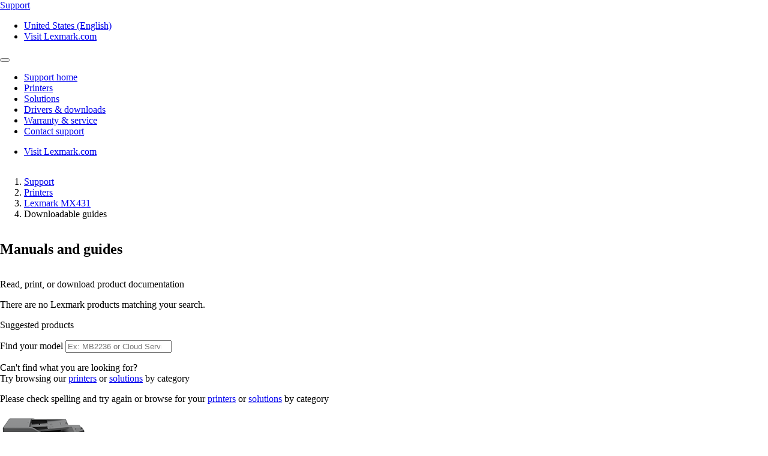

--- FILE ---
content_type: text/html;charset=utf-8
request_url: https://support.lexmark.com/en_us/manuals-guides/printer/MX431.html
body_size: 23692
content:

<!DOCTYPE HTML>
<html lang="en-US">
    <head>
    <meta charset="UTF-8"/>
    <title>Manuals And Guides</title>
    
    
    <meta name="template" content="support-content-page-template"/>
    <meta name="viewport" content="width=device-width, initial-scale=1"/>
    

    
    
<meta name="content-page-ref" content="phEpOqruFZCWc1ZaDLOlzW-o6y-KNldIMTxs00PQFiur2n3-z5yHhfGqlhpV1C5XoVsGmtFk3TWzWMc4hfllkQ">
<script defer="defer" type="text/javascript" src="/.rum/@adobe/helix-rum-js@%5E2/dist/rum-standalone.js"></script>
<link rel="canonical" href="https://support.lexmark.com/en_us/manuals-guides.html"/>

    

    <link rel="icon" href="/content/dam/lexmark/support/favicon.ico" type="image/x-icon"/>

    
    
    
<link rel="stylesheet" href="/etc.clientlibs/support/clientlibs/clientlib-base.lc-5c18d9856b98d2ee52abb98929b871bb-lc.min.css" type="text/css">
<script src="/etc.clientlibs/clientlibs/granite/jquery.lc-7842899024219bcbdb5e72c946870b79-lc.min.js"></script>
<script src="/etc.clientlibs/core/wcm/components/commons/site/clientlibs/container.lc-0a6aff292f5cc42142779cde92054524-lc.min.js"></script>
<script src="/etc.clientlibs/support/clientlibs/clientlib-base.lc-5de65ea4575bce1242d9ca5aad8f04ad-lc.min.js"></script>








    <script src="https://assets.adobedtm.com/ce67e69a3f77/8445dd9e5a3b/launch-295238fe80fc.min.js" async></script>
    
    
        <link rel="preconnect" href="https://media.lexmark.com"/>
    
        <link rel="preconnect" href="https://assets.adobedtm.com"/>
    

    
        <link rel="preload" as="font" href="/etc.clientlibs/touchui-base/clientlibs/clientlib-touchuibase/resources/fonts/tp-hero/tphero-regular-webfont.woff2" type="font/woff2" crossorigin="anonymous"/>
    
        <link rel="preload" as="font" href="/etc.clientlibs/touchui-base/clientlibs/clientlib-touchuibase/resources/fonts/lexicons/lexicons.woff" type="font/woff" crossorigin="anonymous"/>
    
        <link rel="preload" as="font" href="/etc.clientlibs/touchui-base/clientlibs/clientlib-touchuibase/resources/fonts/tp-hero/tphero-semibold-webfont.woff2" type="font/woff2" crossorigin="anonymous"/>
    
        <link rel="preload" as="font" href="/etc.clientlibs/touchui-base/clientlibs/clientlib-touchuibase/resources/fonts/tp-hero/tphero-bold-webfont.woff2" type="font/woff2" crossorigin="anonymous"/>
    
        <link rel="preload" as="font" href="/etc.clientlibs/touchui-base/clientlibs/clientlib-touchuibase/resources/fonts/tp-hero/tphero-light-webfont.woff2" type="font/woff2" crossorigin="anonymous"/>
    
        <link rel="preload" as="font" href="/etc.clientlibs/touchui-base/clientlibs/clientlib-touchuibase/resources/fonts/tp-hero/tphero-medium-webfont.woff2" type="font/woff2" crossorigin="anonymous"/>
    

    <link rel="stylesheet" href="https://media.lexmark.com/www/lxkfef/v3.7.1/css/screen-bs.min.css"/>
    <link rel="stylesheet" href="https://media.lexmark.com/www/lxkfef/themes/support/v1.0.20/css/screen.min.css"/>    



    
    
    

    

    
    
    

    
    
</head>
    <body class="page basicpage" id="page-ae56156ad2" data-cmp-data-layer-enabled>
        <script>
          window.adobeDataLayer = window.adobeDataLayer || [];
          adobeDataLayer.push({
              page: JSON.parse("{\x22page\u002Dae56156ad2\x22:{\x22@type\x22:\x22support\/components\/structure\/page\x22,\x22repo:modifyDate\x22:\x222025\u002D02\u002D04T18:54:49Z\x22,\x22dc:title\x22:\x22Manuals And Guides\x22,\x22xdm:template\x22:\x22\/conf\/support\/settings\/wcm\/templates\/support\u002Dcontent\u002Dpage\u002Dtemplate\x22,\x22xdm:language\x22:\x22en\u002DUS\x22,\x22xdm:tags\x22:[],\x22repo:path\x22:\x22\/content\/support\/en_us\/manuals\u002Dguides.html\x22}}"),
              event:'cmp:show',
              eventInfo: {
                  path: 'page.page\u002Dae56156ad2'
              }
          });
        </script>
        
        
            




            



            <div class="page-container">
    <div class="root responsivegrid">


<div class="aem-Grid aem-Grid--12 aem-Grid--default--12 ">
    
    <div class="experiencefragment padding-none tui-hdr-xerox aem-GridColumn aem-GridColumn--default--12">
<div id="experiencefragment-12e053736e" class="cmp-experiencefragment cmp-experiencefragment--header">


    
    
    
    <div id="container-1bf6b93770" class="cmp-container">
        
        <div class="header">
  <header id="lxk-header" class="hdr-support" data-cmp-data-layer="{&#34;header&#34;:{&#34;@type&#34;:&#34;support/components/structure/header&#34;,&#34;repo:modifyDate&#34;:&#34;2022-06-02T20:17:18.347Z&#34;}}">
    <div class="page-width">
      <div class="hdr-logo-sec" data-cmp-data-layer='{"header-logo":{"@type":"support/header/item","repo:modifyDate":"2022-06-02T20:17:18.347Z","dc:title":"Support","xdm:linkURL":"/content/support/en_us.html"}}'>
        <a href="/en_us.html" data-cmp-clickable>
          <span>Support</span>
        </a>
      </div>
      <div class="hdr-tools-sec">
        <ul>
          
          
            <li class="hdr-change-region" data-cmp-data-layer='{"country-selector":{"@type":"support/header/item","repo:modifyDate":"2022-06-02T20:17:18.347Z","dc:title":"Country Select","xdm:linkURL":"/content/support/en_us/regions.html"}}'>
              <a title="United States (English)" href="/en_us/regions.html" data-name="choose-region" data-cmp-clickable><i aria-hidden="true" class="icon icon-flag-us"></i>United States (English)</a>
            </li>
          
          <li class="hdr-visit-lexmark" data-cmp-data-layer='{"go-to-lexmark":{"@type":"support/header/item","repo:modifyDate":"2022-06-02T20:17:18.347Z","dc:title":"Visit Lexmark.com","xdm:linkURL":"https://www.lexmark.com/en_us.html"}}'>
            <a href="https://www.lexmark.com/en_us.html" data-name="lxk-site" role="button" data-cmp-clickable>Visit Lexmark.com</a>
          </li>
        </ul>
      </div>
      <div class="hdr-mobile-nav-sec">
        <button type="button" class="collapsed" data-toggle="collapse" data-target="#hdr-site-menu" aria-expanded="false"></button>
      </div>
      <nav class="hdr-nav-sec collapse" id="hdr-site-menu">
        

        <ul>
          <li data-cmp-data-layer='{"headerItem-0":{"@type":"support/header/item","repo:modifyDate":"2022-06-02T20:17:18.347Z","dc:title":"Support home","xdm:linkURL":"/content/support/en_us.html.html"}}'>
            <a href="/en_us.html" role="button" data-cmp-clickable>Support home</a>
          </li>
        
          <li data-cmp-data-layer='{"headerItem-1":{"@type":"support/header/item","repo:modifyDate":"2022-06-02T20:17:18.347Z","dc:title":"Printers","xdm:linkURL":"/content/support/en_us/printers.html.html"}}'>
            <a href="/en_us/printers.html" role="button" data-cmp-clickable>Printers</a>
          </li>
        
          <li data-cmp-data-layer='{"headerItem-2":{"@type":"support/header/item","repo:modifyDate":"2022-06-02T20:17:18.347Z","dc:title":"Solutions","xdm:linkURL":"/content/support/en_us/solutions.html.html"}}'>
            <a href="/en_us/solutions.html" role="button" data-cmp-clickable>Solutions</a>
          </li>
        
          <li data-cmp-data-layer='{"headerItem-3":{"@type":"support/header/item","repo:modifyDate":"2022-06-02T20:17:18.347Z","dc:title":"Drivers &amp; downloads","xdm:linkURL":"/content/support/en_us/drivers-downloads.html.html"}}'>
            <a href="/en_us/drivers-downloads.html" role="button" data-cmp-clickable>Drivers &amp; downloads</a>
          </li>
        
          <li data-cmp-data-layer='{"headerItem-4":{"@type":"support/header/item","repo:modifyDate":"2022-06-02T20:17:18.347Z","dc:title":"Warranty &amp; service","xdm:linkURL":"/content/support/en_us/warranty-service.html.html"}}'>
            <a href="/en_us/warranty-service.html" role="button" data-cmp-clickable>Warranty &amp; service</a>
          </li>
        
          <li data-cmp-data-layer='{"headerItem-5":{"@type":"support/header/item","repo:modifyDate":"2022-06-02T20:17:18.347Z","dc:title":"Contact support","xdm:linkURL":"/content/support/en_us/contact-support.html.html"}}'>
            <a href="/en_us/contact-support.html" role="button" data-cmp-clickable>Contact support</a>
          </li>
        </ul>

        <ul class="hdr-mobile-tools">
          <li class="hdr-visit-lexmark" data-cmp-data-layer='{"visit-lexmark":{"@type":"support/header/item","repo:modifyDate":"2022-06-02T20:17:18.347Z","dc:title":"Visit Lexmark.com","xdm:linkURL":"https://www.lexmark.com/en_us.html"}}'>
            <a href="https://www.lexmark.com/en_us.html" data-name="lxk-site" role="button" data-cmp-clickable>Visit Lexmark.com</a>
          </li>
          
        </ul>
      </nav>
    </div>
  </header>
</div>

        
    </div>

</div>

    
</div>
<div class="container-row aem-GridColumn aem-GridColumn--default--12">

    
    
  
  <div id="support-breadcrumb-container-fe43a2d992" class="cmp-container tui-crumb">
    <div class="page-width">
      
      

    




  <ol id="support-breadcrumb-id">
    <li>
      <a href="/en_us.html">
        Support
        
        
        
        
      </a>
    </li>
  
    <li>
      <a href="/en_us/printers.html">
        Printers
        
        
        
        
      </a>
    </li>
  
    <li>
      <a href="/en_us/printers/printer/MX431.html">
        
        Lexmark MX431
        
        
        
      </a>
    </li>
  
    <li class="active">
      
        Downloadable guides
        
        
        
        
      
    </li>
  </ol>
  


      
    </div>
  </div>

</div>
<div class="container-row aem-GridColumn aem-GridColumn--default--12">

    
  <div id="support-body-container-be8c04cfd7" class="cmp-container page-width support-body-content">
    


<div class="aem-Grid aem-Grid--12 aem-Grid--default--12 ">
    
    <div class="richtext text aem-GridColumn aem-GridColumn--default--12">
<div data-cmp-data-layer="{&#34;richtext-dacb6ab7af&#34;:{&#34;@type&#34;:&#34;support/components/richtext&#34;,&#34;repo:modifyDate&#34;:&#34;2025-02-04T18:54:49Z&#34;,&#34;xdm:text&#34;:&#34;&lt;h2>Manuals and guides&lt;/h2>\r\n&#34;}}" id="richtext-dacb6ab7af" class="cmp-text">
    <h2>Manuals and guides</h2>

</div>

    

</div>
<div class="container-layout aem-GridColumn aem-GridColumn--default--12">

    
    
  
  <div id="layoutContainer-fb3e579a37" class="cmp-container ">
    
    
      
      <div class="richtext text">
<div data-cmp-data-layer="{&#34;richtext-9e3aee3001&#34;:{&#34;@type&#34;:&#34;support/components/richtext&#34;,&#34;repo:modifyDate&#34;:&#34;2025-02-04T18:54:49Z&#34;,&#34;xdm:text&#34;:&#34;&lt;p>Read, print, or download product documentation&lt;/p>\r\n&#34;}}" id="richtext-9e3aee3001" class="cmp-text">
    <p>Read, print, or download product documentation</p>

</div>

    

</div>
<div class="product-search">
<input type="hidden" class="product-search-lastmodified" value="2025-02-04T18:54:49.745Z"/>
<div>
  
    
<link rel="stylesheet" href="/etc.clientlibs/support/components/product/productSearch/clientlibs.lc-329daf0c916ade6bfe3c0c96b3f4866b-lc.min.css" type="text/css">
<script src="/etc.clientlibs/support/components/product/productSearch/clientlibs.lc-10ae41af3028d79ae3217a09a4dac67d-lc.min.js"></script>




  
  
  
  <p id="search_header_noResult" class="hidden">There are no Lexmark products matching your search. 
  <p id="search_header_title" class="hidden">Suggested products

  <!-- Home page view -->
  
</div>

<!-- Breadcrumb Search / Category page view -->


<!-- Form view -->


<!-- Warranty view -->

<p id="detailed-value" style="display:none;">Type the model number (ex: MB2236) or solution name (ex: Cloud Services)</p>
<p id="printer-value" style="display:none;">Finding the printer model number?</p>
<p id="help-value" style="display:none;">Additional help finding the printer model number</p>

<!-- Manuals and Guides view -->

  <div class="text-field form-group">
    <label for="search-support-product=">Find your model</label>
    <input type="search" id="search-support-product" name="search-support-product" class="form-control ui-autocomplete-input support-manualsandguides-form" placeholder="Ex: MB2236 or Cloud Services" aria-label="search"/>
    <span class="help-block validation-error"></span>
    <input type="hidden" name="product-code" id="support-search-product-code"/>
    <input type="hidden" name="base-model" id="support-search-base-model"/>
    <p id="search_footer" class="hidden">Can&#39;t find what you are looking for? <br />Try browsing our <a href="/en_us/printers.html">printers</a> or <a href="/en_us/solutions.html">solutions</a> by category</p>
    <p id="search_footer_noResult" class="hidden">Please check spelling and try again or browse for your <a href="/en_us/printers.html">printers</a> or <a href="/en_us/solutions.html">solutions</a> by category</p>
  </div>

</div>
<div class="tui-product-header" id="top-of-page">
    
<script src="/etc.clientlibs/support/components/product/product-header/clientlibs.lc-06eb23e5975ec7577b0b91c2dc69c3e4-lc.min.js"></script>





  
 
 

  <!-- Check Warranty Status Page - Image and Product Section -->
  
  <!-- Manuals and guides page -->
  
    <div class="tui-product-img">
      <img src="https://publications.lexmark.com/media/ids_assets/products/images/MX331_431.png" alt="Lexmark MX431" title="product--detail-page"/>
    </div>
    <div class="tui-product-details">
      <h3>Lexmark MX431</h3>
      <p data-cmp-data-layer='{"product--select-a-different-product":{"@type":"support/product-header/item","repo:modifyDate":"2025-02-04T18:54:49.750Z","dc:title":"Not your product?","xdm:linkURL":"/content/support/en_us/manuals-guides.html"}}'>
        <a href="/en_us/manuals-guides.html" type="button" data-cmp-clickable>
          Not your product?
        </a>
      </p>
    </div>
  

  

  <!-- How to videos page -->
  

  <!-- MobileTech -->
  

  <!-- Printers and Solutions Pages -->
  



</div>
<div class="product-collateral">

  
  
    
<link rel="stylesheet" href="/etc.clientlibs/support/components/product/product-collateral-accordion/clientlibs.lc-3b232d707d37f0255d5c70f2eba7d1d7-lc.min.css" type="text/css">
<script src="/etc.clientlibs/support/components/product/product-collateral-accordion/clientlibs.lc-ea4724b4a58b565097a22e67ff8ee4e6-lc.min.js"></script>


  
  

  <div id="product-collateral-accordion-8646d05b95" class="cmp-accordion" data-cmp-is="accordion" data-cmp-data-layer="{&#34;product-collateral-accordion-8646d05b95&#34;:{&#34;shownItems&#34;:[],&#34;@type&#34;:&#34;support/components/product-collateral-accordion&#34;,&#34;repo:modifyDate&#34;:&#34;2025-02-04T18:54:49Z&#34;}}">

    <div id="defaultLang" data-default-lang="en"></div>

    <div class="product-collateral-header">
      <div class="product-collateral-interactive-guide" id='product-collateral-interactive-ug-button' data-cmp-data-layer='{"product-collateral-interactive-ug-button":{"@type":"support/product-collateral-accordion/ug-button","repo:modifyDate":"2025-02-04T18:54:49.753Z","dc:title":"Interactive user guide","xdm:linkURL":"/en_us/manuals-guides/online/MX431.html"}}'>
        <a class="btn btn-default" href="/en_us/manuals-guides/online/MX431.html" data-cmp-clickable><span class="tui-icon-int-doc">Interactive user guide</span></a>
      </div>
      <div class="product-collateral-language">
        <form>
          <div class="form-group margin-bottom-1">
              <label class="control-label sr-only" for="language">Please select language</label>
              <select id="language" name="language" class="form-control" aria-label="Select the number of results to see at one time">
                  <option disabled>Please select language</option>
                  
                      <option value="ar">Arabic</option>
                  
                      <option value="id">Bahasa Indonesia</option>
                  
                      <option value="bg">Bulgarian</option>
                  
                      <option value="zh_cn">Chinese Simplified</option>
                  
                      <option value="zh_tw">Chinese Traditional</option>
                  
                      <option value="hr">Croatian</option>
                  
                      <option value="cs">Czech</option>
                  
                      <option value="da">Danish</option>
                  
                      <option value="nl">Dutch</option>
                  
                      <option value="en">English</option>
                  
                      <option value="et">Estonian</option>
                  
                      <option value="fi">Finnish</option>
                  
                      <option value="fr">French</option>
                  
                      <option value="de">German</option>
                  
                      <option value="el">Greek</option>
                  
                      <option value="he">Hebrew</option>
                  
                      <option value="hu">Hungarian</option>
                  
                      <option value="is">Icelandic</option>
                  
                      <option value="it">Italian</option>
                  
                      <option value="ja">Japanese</option>
                  
                      <option value="ko">Korean</option>
                  
                      <option value="lv">Latvian</option>
                  
                      <option value="lt">Lithuanian</option>
                  
                      <option value="no">Norwegian</option>
                  
                      <option value="pl">Polish</option>
                  
                      <option value="pt">Portuguese</option>
                  
                      <option value="ro">Romanian</option>
                  
                      <option value="ru">Russian</option>
                  
                      <option value="sr">Serbian</option>
                  
                      <option value="sk">Slovak</option>
                  
                      <option value="sl">Slovenian</option>
                  
                      <option value="es">Spanish</option>
                  
                      <option value="sv">Swedish</option>
                  
                      <option value="th">Thai</option>
                  
                      <option value="tr">Turkish</option>
                  
                      <option value="ua">Ukrainian</option>
                  
                      <option value="vi">Vietnamese</option>
                  
              </select>
          </div>
        </form>
      </div>
    </div>
    
    <div class="cmp-accordion__item" data-cmp-hook-accordion="item" data-cmp-data-layer="{&#34;users-guide&#34;:{&#34;parentId&#34;:&#34;product-collateral-accordion-8646d05b95&#34;,&#34;@type&#34;:&#34;support/components/product-collateral-accordion/item&#34;,&#34;dc:title&#34;:&#34;User&#39;s guides&#34;}}" id="product-collateral-accordion-users-guide">
        <h3 class="cmp-accordion__header">
            <button id="users-guide-button" class="cmp-accordion__button" aria-controls="product-collateral-accordion-users-guide-panel" data-cmp-hook-accordion="button">
                <span class="cmp-accordion__title">User&#39;s guides</span>
                <span class="cmp-accordion__icon"></span>
            </button>
        </h3>
        <div data-cmp-hook-accordion="panel" id="product-collateral-accordion-users-guide-panel" class="cmp-accordion__panel cmp-accordion__panel--hidden" role="region" aria-labelledby="product-collateral-accordion-users-guide-button">
            <div class="product-collateral-section hidden " id="product-collateral-accordion-users-guide-de-section" data-cmp-data-layer="{&#34;users-guide&#34;:{&#34;parentId&#34;:&#34;product-collateral-accordion-8646d05b95&#34;,&#34;@type&#34;:&#34;support/components/product-collateral-accordion/item&#34;,&#34;dc:title&#34;:&#34;User&#39;s guides&#34;}}">
  
    
    
    <ul class="product-collateral-list">
      
        <li class="product-collateral-item" data-cmp-data-layer="{&#34;PU80225-de&#34;:{&#34;@type&#34;:&#34;support/product-collateral/link&#34;,&#34;path&#34;:&#34;/content/dam/support/collateral/imports/user_s_guide/pubs60/pu80225-de&#34;,&#34;dc:title&#34;:&#34;Kurzanleitung&#34;,&#34;xdm:linkURL&#34;:&#34;https://publications.lexmark.com/publications/lexmark_hardware/QRG/MB3442_MX331_MX431/Lexmark_MB3442_MX331_MX431_QRG_de.pdf&#34;,&#34;repo:modifyDate&#34;:&#34;2022-10-27T04:53:15.532Z&#34;}}" id="PU80225-de">
          <a class="product-collateral-link" href="https://publications.lexmark.com/publications/lexmark_hardware/QRG/MB3442_MX331_MX431/Lexmark_MB3442_MX331_MX431_QRG_de.pdf" data-cmp-clickable target="_blank">Kurzanleitung</a>
        </li>
      
        <li class="product-collateral-item" data-cmp-data-layer="{&#34;v48050665_de&#34;:{&#34;@type&#34;:&#34;support/product-collateral/link&#34;,&#34;path&#34;:&#34;/content/dam/support/collateral/lexmark_hardware/mx33x_mx43x/ug/pdf/Lexmark_MB3442_MX331_MX431_XM1342_UserGuide_de.pdf&#34;,&#34;dc:title&#34;:&#34;Benutzerhandbuch PDF&#34;,&#34;xdm:linkURL&#34;:&#34;/content/dam/support/collateral/lexmark_hardware/mx33x_mx43x/ug/pdf/Lexmark_MB3442_MX331_MX431_XM1342_UserGuide_de.pdf&#34;,&#34;repo:modifyDate&#34;:&#34;2024-08-19T09:58:45.451Z&#34;}}" id="v48050665_de">
          <a class="product-collateral-link" href="/content/dam/support/collateral/lexmark_hardware/mx33x_mx43x/ug/pdf/Lexmark_MB3442_MX331_MX431_XM1342_UserGuide_de.pdf" data-cmp-clickable target="_blank">Benutzerhandbuch PDF</a>
        </li>
      
        <li class="product-collateral-item" data-cmp-data-layer="{&#34;PU80214-de&#34;:{&#34;@type&#34;:&#34;support/product-collateral/link&#34;,&#34;path&#34;:&#34;/content/dam/support/collateral/imports/user_s_guide/pubs17/pu80214-de&#34;,&#34;dc:title&#34;:&#34;Benutzerhandbuch PDF&#34;,&#34;xdm:linkURL&#34;:&#34;https://publications.lexmark.com/publications/lexmark_hardware/MB3442_MX331_MX431/UG/pdf/Lexmark_MB3442_MX331_MX431_XM1342_UserGuide_de.pdf&#34;,&#34;repo:modifyDate&#34;:&#34;2022-10-27T04:53:46.312Z&#34;}}" id="PU80214-de">
          <a class="product-collateral-link" href="https://publications.lexmark.com/publications/lexmark_hardware/MB3442_MX331_MX431/UG/pdf/Lexmark_MB3442_MX331_MX431_XM1342_UserGuide_de.pdf" data-cmp-clickable target="_blank">Benutzerhandbuch PDF</a>
        </li>
      
        <li class="product-collateral-item" data-cmp-data-layer="{&#34;PU80218-de&#34;:{&#34;@type&#34;:&#34;support/product-collateral/link&#34;,&#34;path&#34;:&#34;/content/dam/support/collateral/imports/user_s_guide/pubs55/pu80218-de&#34;,&#34;dc:title&#34;:&#34;Benutzerhandbuch HTML&#34;,&#34;xdm:linkURL&#34;:&#34;https://publications.lexmark.com/publications/lexmark_hardware/MB3442_MX331_MX431/UG/html/de/index.html&#34;,&#34;repo:modifyDate&#34;:&#34;2022-10-27T04:53:33.654Z&#34;}}" id="PU80218-de">
          <a class="product-collateral-link" href="https://publications.lexmark.com/publications/lexmark_hardware/MB3442_MX331_MX431/UG/html/de/index.html" data-cmp-clickable target="_blank">Benutzerhandbuch HTML</a>
        </li>
      
    </ul>
  
</div>
<div class="product-collateral-section hidden " id="product-collateral-accordion-users-guide-no-section" data-cmp-data-layer="{&#34;users-guide&#34;:{&#34;parentId&#34;:&#34;product-collateral-accordion-8646d05b95&#34;,&#34;@type&#34;:&#34;support/components/product-collateral-accordion/item&#34;,&#34;dc:title&#34;:&#34;User&#39;s guides&#34;}}">
  
    
    
    <ul class="product-collateral-list">
      
        <li class="product-collateral-item" data-cmp-data-layer="{&#34;PU80225-no&#34;:{&#34;@type&#34;:&#34;support/product-collateral/link&#34;,&#34;path&#34;:&#34;/content/dam/support/collateral/imports/user_s_guide/pubs90/pu80225-no&#34;,&#34;dc:title&#34;:&#34;Hurtigreferanse&#34;,&#34;xdm:linkURL&#34;:&#34;https://publications.lexmark.com/publications/lexmark_hardware/QRG/MB3442_MX331_MX431/Lexmark_MB3442_MX331_MX431_QRG_no.pdf&#34;,&#34;repo:modifyDate&#34;:&#34;2022-10-27T04:52:56.567Z&#34;}}" id="PU80225-no">
          <a class="product-collateral-link" href="https://publications.lexmark.com/publications/lexmark_hardware/QRG/MB3442_MX331_MX431/Lexmark_MB3442_MX331_MX431_QRG_no.pdf" data-cmp-clickable target="_blank">Hurtigreferanse</a>
        </li>
      
        <li class="product-collateral-item" data-cmp-data-layer="{&#34;PU80214-no&#34;:{&#34;@type&#34;:&#34;support/product-collateral/link&#34;,&#34;path&#34;:&#34;/content/dam/support/collateral/imports/user_s_guide/pubs47/pu80214-no&#34;,&#34;dc:title&#34;:&#34;Brukerhåndbok PDF&#34;,&#34;xdm:linkURL&#34;:&#34;https://publications.lexmark.com/publications/lexmark_hardware/MB3442_MX331_MX431/UG/pdf/Lexmark_MB3442_MX331_MX431_XM1342_UserGuide_no.pdf&#34;,&#34;repo:modifyDate&#34;:&#34;2022-10-27T04:53:30.421Z&#34;}}" id="PU80214-no">
          <a class="product-collateral-link" href="https://publications.lexmark.com/publications/lexmark_hardware/MB3442_MX331_MX431/UG/pdf/Lexmark_MB3442_MX331_MX431_XM1342_UserGuide_no.pdf" data-cmp-clickable target="_blank">Brukerhåndbok PDF</a>
        </li>
      
        <li class="product-collateral-item" data-cmp-data-layer="{&#34;v48050665_no&#34;:{&#34;@type&#34;:&#34;support/product-collateral/link&#34;,&#34;path&#34;:&#34;/content/dam/support/collateral/lexmark_hardware/mx33x_mx43x/ug/pdf/Lexmark_MB3442_MX331_MX431_XM1342_UserGuide_no.pdf&#34;,&#34;dc:title&#34;:&#34;Brukerhåndbok PDF&#34;,&#34;xdm:linkURL&#34;:&#34;/content/dam/support/collateral/lexmark_hardware/mx33x_mx43x/ug/pdf/Lexmark_MB3442_MX331_MX431_XM1342_UserGuide_no.pdf&#34;,&#34;repo:modifyDate&#34;:&#34;2024-08-19T10:28:38.810Z&#34;}}" id="v48050665_no">
          <a class="product-collateral-link" href="/content/dam/support/collateral/lexmark_hardware/mx33x_mx43x/ug/pdf/Lexmark_MB3442_MX331_MX431_XM1342_UserGuide_no.pdf" data-cmp-clickable target="_blank">Brukerhåndbok PDF</a>
        </li>
      
        <li class="product-collateral-item" data-cmp-data-layer="{&#34;PU80218-no&#34;:{&#34;@type&#34;:&#34;support/product-collateral/link&#34;,&#34;path&#34;:&#34;/content/dam/support/collateral/imports/user_s_guide/pubs90/pu80218-no&#34;,&#34;dc:title&#34;:&#34;Brukerhåndbok HTML&#34;,&#34;xdm:linkURL&#34;:&#34;https://publications.lexmark.com/publications/lexmark_hardware/MB3442_MX331_MX431/UG/html/no/index.html&#34;,&#34;repo:modifyDate&#34;:&#34;2022-10-27T04:52:56.550Z&#34;}}" id="PU80218-no">
          <a class="product-collateral-link" href="https://publications.lexmark.com/publications/lexmark_hardware/MB3442_MX331_MX431/UG/html/no/index.html" data-cmp-clickable target="_blank">Brukerhåndbok HTML</a>
        </li>
      
    </ul>
  
</div>
<div class="product-collateral-section hidden " id="product-collateral-accordion-users-guide-fi-section" data-cmp-data-layer="{&#34;users-guide&#34;:{&#34;parentId&#34;:&#34;product-collateral-accordion-8646d05b95&#34;,&#34;@type&#34;:&#34;support/components/product-collateral-accordion/item&#34;,&#34;dc:title&#34;:&#34;User&#39;s guides&#34;}}">
  
    
    
    <ul class="product-collateral-list">
      
        <li class="product-collateral-item" data-cmp-data-layer="{&#34;PU80225-fi&#34;:{&#34;@type&#34;:&#34;support/product-collateral/link&#34;,&#34;path&#34;:&#34;/content/dam/support/collateral/imports/user_s_guide/pubs68/pu80225-fi&#34;,&#34;dc:title&#34;:&#34;Pikaopas&#34;,&#34;xdm:linkURL&#34;:&#34;https://publications.lexmark.com/publications/lexmark_hardware/QRG/MB3442_MX331_MX431/Lexmark_MB3442_MX331_MX431_QRG_fi.pdf&#34;,&#34;repo:modifyDate&#34;:&#34;2022-10-27T04:53:05.135Z&#34;}}" id="PU80225-fi">
          <a class="product-collateral-link" href="https://publications.lexmark.com/publications/lexmark_hardware/QRG/MB3442_MX331_MX431/Lexmark_MB3442_MX331_MX431_QRG_fi.pdf" data-cmp-clickable target="_blank">Pikaopas</a>
        </li>
      
        <li class="product-collateral-item" data-cmp-data-layer="{&#34;v48050665_fi&#34;:{&#34;@type&#34;:&#34;support/product-collateral/link&#34;,&#34;path&#34;:&#34;/content/dam/support/collateral/lexmark_hardware/mx33x_mx43x/ug/pdf/Lexmark_MB3442_MX331_MX431_XM1342_UserGuide_fi.pdf&#34;,&#34;dc:title&#34;:&#34;Käyttöopas PDF&#34;,&#34;xdm:linkURL&#34;:&#34;/content/dam/support/collateral/lexmark_hardware/mx33x_mx43x/ug/pdf/Lexmark_MB3442_MX331_MX431_XM1342_UserGuide_fi.pdf&#34;,&#34;repo:modifyDate&#34;:&#34;2024-08-19T10:02:03.222Z&#34;}}" id="v48050665_fi">
          <a class="product-collateral-link" href="/content/dam/support/collateral/lexmark_hardware/mx33x_mx43x/ug/pdf/Lexmark_MB3442_MX331_MX431_XM1342_UserGuide_fi.pdf" data-cmp-clickable target="_blank">Käyttöopas PDF</a>
        </li>
      
        <li class="product-collateral-item" data-cmp-data-layer="{&#34;PU80214-fi&#34;:{&#34;@type&#34;:&#34;support/product-collateral/link&#34;,&#34;path&#34;:&#34;/content/dam/support/collateral/imports/user_s_guide/pubs20/pu80214-fi&#34;,&#34;dc:title&#34;:&#34;Käyttöopas PDF&#34;,&#34;xdm:linkURL&#34;:&#34;https://publications.lexmark.com/publications/lexmark_hardware/MB3442_MX331_MX431/UG/pdf/Lexmark_MB3442_MX331_MX431_XM1342_UserGuide_fi.pdf&#34;,&#34;repo:modifyDate&#34;:&#34;2022-10-27T04:51:45.859Z&#34;}}" id="PU80214-fi">
          <a class="product-collateral-link" href="https://publications.lexmark.com/publications/lexmark_hardware/MB3442_MX331_MX431/UG/pdf/Lexmark_MB3442_MX331_MX431_XM1342_UserGuide_fi.pdf" data-cmp-clickable target="_blank">Käyttöopas PDF</a>
        </li>
      
        <li class="product-collateral-item" data-cmp-data-layer="{&#34;PU80218-fi&#34;:{&#34;@type&#34;:&#34;support/product-collateral/link&#34;,&#34;path&#34;:&#34;/content/dam/support/collateral/imports/user_s_guide/pubs58/pu80218-fi&#34;,&#34;dc:title&#34;:&#34;Käyttöopas HTML&#34;,&#34;xdm:linkURL&#34;:&#34;https://publications.lexmark.com/publications/lexmark_hardware/MB3442_MX331_MX431/UG/html/fi/index.html&#34;,&#34;repo:modifyDate&#34;:&#34;2022-10-27T04:53:03.622Z&#34;}}" id="PU80218-fi">
          <a class="product-collateral-link" href="https://publications.lexmark.com/publications/lexmark_hardware/MB3442_MX331_MX431/UG/html/fi/index.html" data-cmp-clickable target="_blank">Käyttöopas HTML</a>
        </li>
      
    </ul>
  
</div>
<div class="product-collateral-section hidden " id="product-collateral-accordion-users-guide-ru-section" data-cmp-data-layer="{&#34;users-guide&#34;:{&#34;parentId&#34;:&#34;product-collateral-accordion-8646d05b95&#34;,&#34;@type&#34;:&#34;support/components/product-collateral-accordion/item&#34;,&#34;dc:title&#34;:&#34;User&#39;s guides&#34;}}">
  
    
    
    <ul class="product-collateral-list">
      
        <li class="product-collateral-item" data-cmp-data-layer="{&#34;PU80214-ru&#34;:{&#34;@type&#34;:&#34;support/product-collateral/link&#34;,&#34;path&#34;:&#34;/content/dam/support/collateral/imports/user_s_guide/pubs95/pu80214-ru&#34;,&#34;dc:title&#34;:&#34;Руководство пользователя PDF&#34;,&#34;xdm:linkURL&#34;:&#34;https://publications.lexmark.com/publications/lexmark_hardware/MB3442_MX331_MX431/UG/pdf/Lexmark_MB3442_MX331_MX431_XM1342_UserGuide_ru.pdf&#34;,&#34;repo:modifyDate&#34;:&#34;2022-10-27T04:52:13.817Z&#34;}}" id="PU80214-ru">
          <a class="product-collateral-link" href="https://publications.lexmark.com/publications/lexmark_hardware/MB3442_MX331_MX431/UG/pdf/Lexmark_MB3442_MX331_MX431_XM1342_UserGuide_ru.pdf" data-cmp-clickable target="_blank">Руководство пользователя PDF</a>
        </li>
      
        <li class="product-collateral-item" data-cmp-data-layer="{&#34;v48050665_ru&#34;:{&#34;@type&#34;:&#34;support/product-collateral/link&#34;,&#34;path&#34;:&#34;/content/dam/support/collateral/lexmark_hardware/mx33x_mx43x/ug/pdf/Lexmark_MB3442_MX331_MX431_XM1342_UserGuide_ru.pdf&#34;,&#34;dc:title&#34;:&#34;Руководство пользователя PDF&#34;,&#34;xdm:linkURL&#34;:&#34;/content/dam/support/collateral/lexmark_hardware/mx33x_mx43x/ug/pdf/Lexmark_MB3442_MX331_MX431_XM1342_UserGuide_ru.pdf&#34;,&#34;repo:modifyDate&#34;:&#34;2024-08-19T10:26:55.060Z&#34;}}" id="v48050665_ru">
          <a class="product-collateral-link" href="/content/dam/support/collateral/lexmark_hardware/mx33x_mx43x/ug/pdf/Lexmark_MB3442_MX331_MX431_XM1342_UserGuide_ru.pdf" data-cmp-clickable target="_blank">Руководство пользователя PDF</a>
        </li>
      
        <li class="product-collateral-item" data-cmp-data-layer="{&#34;PU80218-ru&#34;:{&#34;@type&#34;:&#34;support/product-collateral/link&#34;,&#34;path&#34;:&#34;/content/dam/support/collateral/imports/user_s_guide/pubs66/pu80218-ru&#34;,&#34;dc:title&#34;:&#34;Руководство пользователя HTML&#34;,&#34;xdm:linkURL&#34;:&#34;https://publications.lexmark.com/publications/lexmark_hardware/MB3442_MX331_MX431/UG/html/ru/index.html&#34;,&#34;repo:modifyDate&#34;:&#34;2022-10-27T04:53:11.251Z&#34;}}" id="PU80218-ru">
          <a class="product-collateral-link" href="https://publications.lexmark.com/publications/lexmark_hardware/MB3442_MX331_MX431/UG/html/ru/index.html" data-cmp-clickable target="_blank">Руководство пользователя HTML</a>
        </li>
      
        <li class="product-collateral-item" data-cmp-data-layer="{&#34;PU80225-ru&#34;:{&#34;@type&#34;:&#34;support/product-collateral/link&#34;,&#34;path&#34;:&#34;/content/dam/support/collateral/imports/user_s_guide/pubs12/pu80225-ru&#34;,&#34;dc:title&#34;:&#34;Краткое справочное руководство&#34;,&#34;xdm:linkURL&#34;:&#34;https://publications.lexmark.com/publications/lexmark_hardware/QRG/MB3442_MX331_MX431/Lexmark_MB3442_MX331_MX431_QRG_ru.pdf&#34;,&#34;repo:modifyDate&#34;:&#34;2022-10-27T04:51:59.926Z&#34;}}" id="PU80225-ru">
          <a class="product-collateral-link" href="https://publications.lexmark.com/publications/lexmark_hardware/QRG/MB3442_MX331_MX431/Lexmark_MB3442_MX331_MX431_QRG_ru.pdf" data-cmp-clickable target="_blank">Краткое справочное руководство</a>
        </li>
      
    </ul>
  
</div>
<div class="product-collateral-section hidden " id="product-collateral-accordion-users-guide-pt-section" data-cmp-data-layer="{&#34;users-guide&#34;:{&#34;parentId&#34;:&#34;product-collateral-accordion-8646d05b95&#34;,&#34;@type&#34;:&#34;support/components/product-collateral-accordion/item&#34;,&#34;dc:title&#34;:&#34;User&#39;s guides&#34;}}">
  
    
    
    <ul class="product-collateral-list">
      
        <li class="product-collateral-item" data-cmp-data-layer="{&#34;PU80225-pt&#34;:{&#34;@type&#34;:&#34;support/product-collateral/link&#34;,&#34;path&#34;:&#34;/content/dam/support/collateral/imports/user_s_guide/pubs58/pu80225-pt&#34;,&#34;dc:title&#34;:&#34;Referência rápida&#34;,&#34;xdm:linkURL&#34;:&#34;https://publications.lexmark.com/publications/lexmark_hardware/QRG/MB3442_MX331_MX431/Lexmark_MB3442_MX331_MX431_QRG_pt.pdf&#34;,&#34;repo:modifyDate&#34;:&#34;2022-10-27T04:53:03.630Z&#34;}}" id="PU80225-pt">
          <a class="product-collateral-link" href="https://publications.lexmark.com/publications/lexmark_hardware/QRG/MB3442_MX331_MX431/Lexmark_MB3442_MX331_MX431_QRG_pt.pdf" data-cmp-clickable target="_blank">Referência rápida</a>
        </li>
      
        <li class="product-collateral-item" data-cmp-data-layer="{&#34;v48050665_pt&#34;:{&#34;@type&#34;:&#34;support/product-collateral/link&#34;,&#34;path&#34;:&#34;/content/dam/support/collateral/lexmark_hardware/mx33x_mx43x/ug/pdf/Lexmark_MB3442_MX331_MX431_XM1342_UserGuide_pt.pdf&#34;,&#34;dc:title&#34;:&#34;Guia do usuário PDF&#34;,&#34;xdm:linkURL&#34;:&#34;/content/dam/support/collateral/lexmark_hardware/mx33x_mx43x/ug/pdf/Lexmark_MB3442_MX331_MX431_XM1342_UserGuide_pt.pdf&#34;,&#34;repo:modifyDate&#34;:&#34;2024-08-19T10:08:26.757Z&#34;}}" id="v48050665_pt">
          <a class="product-collateral-link" href="/content/dam/support/collateral/lexmark_hardware/mx33x_mx43x/ug/pdf/Lexmark_MB3442_MX331_MX431_XM1342_UserGuide_pt.pdf" data-cmp-clickable target="_blank">Guia do usuário PDF</a>
        </li>
      
        <li class="product-collateral-item" data-cmp-data-layer="{&#34;PU80214-pt&#34;:{&#34;@type&#34;:&#34;support/product-collateral/link&#34;,&#34;path&#34;:&#34;/content/dam/support/collateral/imports/user_s_guide/pubs85/pu80214-pt&#34;,&#34;dc:title&#34;:&#34;Guia do usuário PDF&#34;,&#34;xdm:linkURL&#34;:&#34;https://publications.lexmark.com/publications/lexmark_hardware/MB3442_MX331_MX431/UG/pdf/Lexmark_MB3442_MX331_MX431_XM1342_UserGuide_pt.pdf&#34;,&#34;repo:modifyDate&#34;:&#34;2022-10-27T04:52:22.003Z&#34;}}" id="PU80214-pt">
          <a class="product-collateral-link" href="https://publications.lexmark.com/publications/lexmark_hardware/MB3442_MX331_MX431/UG/pdf/Lexmark_MB3442_MX331_MX431_XM1342_UserGuide_pt.pdf" data-cmp-clickable target="_blank">Guia do usuário PDF</a>
        </li>
      
        <li class="product-collateral-item" data-cmp-data-layer="{&#34;PU80218-pt&#34;:{&#34;@type&#34;:&#34;support/product-collateral/link&#34;,&#34;path&#34;:&#34;/content/dam/support/collateral/imports/user_s_guide/pubs22/pu80218-pt&#34;,&#34;dc:title&#34;:&#34;Guia do usuário HTML&#34;,&#34;xdm:linkURL&#34;:&#34;https://publications.lexmark.com/publications/lexmark_hardware/MB3442_MX331_MX431/UG/html/pt/index.html&#34;,&#34;repo:modifyDate&#34;:&#34;2022-10-27T04:52:09.549Z&#34;}}" id="PU80218-pt">
          <a class="product-collateral-link" href="https://publications.lexmark.com/publications/lexmark_hardware/MB3442_MX331_MX431/UG/html/pt/index.html" data-cmp-clickable target="_blank">Guia do usuário HTML</a>
        </li>
      
    </ul>
  
</div>
<div class="product-collateral-section hidden " id="product-collateral-accordion-users-guide-bg-section" data-cmp-data-layer="{&#34;users-guide&#34;:{&#34;parentId&#34;:&#34;product-collateral-accordion-8646d05b95&#34;,&#34;@type&#34;:&#34;support/components/product-collateral-accordion/item&#34;,&#34;dc:title&#34;:&#34;User&#39;s guides&#34;}}">
  
    
    
    <ul class="product-collateral-list">
      
        <li class="product-collateral-item" data-cmp-data-layer="{&#34;PU80214-bg&#34;:{&#34;@type&#34;:&#34;support/product-collateral/link&#34;,&#34;path&#34;:&#34;/content/dam/support/collateral/imports/user_s_guide/pubs30/pu80214-bg&#34;,&#34;dc:title&#34;:&#34;Ръководство за потребителя PDF&#34;,&#34;xdm:linkURL&#34;:&#34;https://publications.lexmark.com/publications/lexmark_hardware/MB3442_MX331_MX431/UG/pdf/Lexmark_MB3442_MX331_MX431_XM1342_UserGuide_bg.pdf&#34;,&#34;repo:modifyDate&#34;:&#34;2022-10-27T04:51:43.446Z&#34;}}" id="PU80214-bg">
          <a class="product-collateral-link" href="https://publications.lexmark.com/publications/lexmark_hardware/MB3442_MX331_MX431/UG/pdf/Lexmark_MB3442_MX331_MX431_XM1342_UserGuide_bg.pdf" data-cmp-clickable target="_blank">Ръководство за потребителя PDF</a>
        </li>
      
        <li class="product-collateral-item" data-cmp-data-layer="{&#34;v48050665_bg&#34;:{&#34;@type&#34;:&#34;support/product-collateral/link&#34;,&#34;path&#34;:&#34;/content/dam/support/collateral/lexmark_hardware/mx33x_mx43x/ug/pdf/Lexmark_MB3442_MX331_MX431_XM1342_UserGuide_bg.pdf&#34;,&#34;dc:title&#34;:&#34;Ръководство за потребителя PDF&#34;,&#34;xdm:linkURL&#34;:&#34;/content/dam/support/collateral/lexmark_hardware/mx33x_mx43x/ug/pdf/Lexmark_MB3442_MX331_MX431_XM1342_UserGuide_bg.pdf&#34;,&#34;repo:modifyDate&#34;:&#34;2024-08-19T09:54:18.794Z&#34;}}" id="v48050665_bg">
          <a class="product-collateral-link" href="/content/dam/support/collateral/lexmark_hardware/mx33x_mx43x/ug/pdf/Lexmark_MB3442_MX331_MX431_XM1342_UserGuide_bg.pdf" data-cmp-clickable target="_blank">Ръководство за потребителя PDF</a>
        </li>
      
        <li class="product-collateral-item" data-cmp-data-layer="{&#34;PU80218-bg&#34;:{&#34;@type&#34;:&#34;support/product-collateral/link&#34;,&#34;path&#34;:&#34;/content/dam/support/collateral/imports/user_s_guide/pubs83/pu80218-bg&#34;,&#34;dc:title&#34;:&#34;Ръководство за потребителя HTML&#34;,&#34;xdm:linkURL&#34;:&#34;https://publications.lexmark.com/publications/lexmark_hardware/MB3442_MX331_MX431/UG/html/bg/index.html&#34;,&#34;repo:modifyDate&#34;:&#34;2022-10-27T04:52:28.340Z&#34;}}" id="PU80218-bg">
          <a class="product-collateral-link" href="https://publications.lexmark.com/publications/lexmark_hardware/MB3442_MX331_MX431/UG/html/bg/index.html" data-cmp-clickable target="_blank">Ръководство за потребителя HTML</a>
        </li>
      
        <li class="product-collateral-item" data-cmp-data-layer="{&#34;PU80225-bg&#34;:{&#34;@type&#34;:&#34;support/product-collateral/link&#34;,&#34;path&#34;:&#34;/content/dam/support/collateral/imports/user_s_guide/pubs21/pu80225-bg&#34;,&#34;dc:title&#34;:&#34;Бърза справка&#34;,&#34;xdm:linkURL&#34;:&#34;https://publications.lexmark.com/publications/lexmark_hardware/QRG/MB3442_MX331_MX431/Lexmark_MB3442_MX331_MX431_QRG_bg.pdf&#34;,&#34;repo:modifyDate&#34;:&#34;2022-10-27T04:52:50.270Z&#34;}}" id="PU80225-bg">
          <a class="product-collateral-link" href="https://publications.lexmark.com/publications/lexmark_hardware/QRG/MB3442_MX331_MX431/Lexmark_MB3442_MX331_MX431_QRG_bg.pdf" data-cmp-clickable target="_blank">Бърза справка</a>
        </li>
      
    </ul>
  
</div>
<div class="product-collateral-section hidden " id="product-collateral-accordion-users-guide-lt-section" data-cmp-data-layer="{&#34;users-guide&#34;:{&#34;parentId&#34;:&#34;product-collateral-accordion-8646d05b95&#34;,&#34;@type&#34;:&#34;support/components/product-collateral-accordion/item&#34;,&#34;dc:title&#34;:&#34;User&#39;s guides&#34;}}">
  
    
    
    <ul class="product-collateral-list">
      
        <li class="product-collateral-item" data-cmp-data-layer="{&#34;v48050665_lt&#34;:{&#34;@type&#34;:&#34;support/product-collateral/link&#34;,&#34;path&#34;:&#34;/content/dam/support/collateral/lexmark_hardware/mx33x_mx43x/ug/pdf/Lexmark_MB3442_MX331_MX431_XM1342_UserGuide_lt.pdf&#34;,&#34;dc:title&#34;:&#34;Naudotojo vadovas PDF&#34;,&#34;xdm:linkURL&#34;:&#34;/content/dam/support/collateral/lexmark_hardware/mx33x_mx43x/ug/pdf/Lexmark_MB3442_MX331_MX431_XM1342_UserGuide_lt.pdf&#34;,&#34;repo:modifyDate&#34;:&#34;2024-08-19T10:05:56.641Z&#34;}}" id="v48050665_lt">
          <a class="product-collateral-link" href="/content/dam/support/collateral/lexmark_hardware/mx33x_mx43x/ug/pdf/Lexmark_MB3442_MX331_MX431_XM1342_UserGuide_lt.pdf" data-cmp-clickable target="_blank">Naudotojo vadovas PDF</a>
        </li>
      
    </ul>
  
</div>
<div class="product-collateral-section hidden " id="product-collateral-accordion-users-guide-hr-section" data-cmp-data-layer="{&#34;users-guide&#34;:{&#34;parentId&#34;:&#34;product-collateral-accordion-8646d05b95&#34;,&#34;@type&#34;:&#34;support/components/product-collateral-accordion/item&#34;,&#34;dc:title&#34;:&#34;User&#39;s guides&#34;}}">
  
    
    
    <ul class="product-collateral-list">
      
        <li class="product-collateral-item" data-cmp-data-layer="{&#34;PU80225-hr&#34;:{&#34;@type&#34;:&#34;support/product-collateral/link&#34;,&#34;path&#34;:&#34;/content/dam/support/collateral/imports/user_s_guide/pubs48/pu80225-hr&#34;,&#34;dc:title&#34;:&#34;Kratke upute&#34;,&#34;xdm:linkURL&#34;:&#34;https://publications.lexmark.com/publications/lexmark_hardware/QRG/MB3442_MX331_MX431/Lexmark_MB3442_MX331_MX431_QRG_hr.pdf&#34;,&#34;repo:modifyDate&#34;:&#34;2022-10-27T04:52:20.249Z&#34;}}" id="PU80225-hr">
          <a class="product-collateral-link" href="https://publications.lexmark.com/publications/lexmark_hardware/QRG/MB3442_MX331_MX431/Lexmark_MB3442_MX331_MX431_QRG_hr.pdf" data-cmp-clickable target="_blank">Kratke upute</a>
        </li>
      
        <li class="product-collateral-item" data-cmp-data-layer="{&#34;v48050665_hr&#34;:{&#34;@type&#34;:&#34;support/product-collateral/link&#34;,&#34;path&#34;:&#34;/content/dam/support/collateral/lexmark_hardware/mx33x_mx43x/ug/pdf/Lexmark_MB3442_MX331_MX431_XM1342_UserGuide_hr.pdf&#34;,&#34;dc:title&#34;:&#34;Korisnički priručnik PDF&#34;,&#34;xdm:linkURL&#34;:&#34;/content/dam/support/collateral/lexmark_hardware/mx33x_mx43x/ug/pdf/Lexmark_MB3442_MX331_MX431_XM1342_UserGuide_hr.pdf&#34;,&#34;repo:modifyDate&#34;:&#34;2024-08-19T10:03:42.378Z&#34;}}" id="v48050665_hr">
          <a class="product-collateral-link" href="/content/dam/support/collateral/lexmark_hardware/mx33x_mx43x/ug/pdf/Lexmark_MB3442_MX331_MX431_XM1342_UserGuide_hr.pdf" data-cmp-clickable target="_blank">Korisnički priručnik PDF</a>
        </li>
      
        <li class="product-collateral-item" data-cmp-data-layer="{&#34;PU80214-hr&#34;:{&#34;@type&#34;:&#34;support/product-collateral/link&#34;,&#34;path&#34;:&#34;/content/dam/support/collateral/imports/user_s_guide/pubs40/pu80214-hr&#34;,&#34;dc:title&#34;:&#34;Korisnički priručnik PDF&#34;,&#34;xdm:linkURL&#34;:&#34;https://publications.lexmark.com/publications/lexmark_hardware/MB3442_MX331_MX431/UG/pdf/Lexmark_MB3442_MX331_MX431_XM1342_UserGuide_hr.pdf&#34;,&#34;repo:modifyDate&#34;:&#34;2022-10-27T04:51:56.344Z&#34;}}" id="PU80214-hr">
          <a class="product-collateral-link" href="https://publications.lexmark.com/publications/lexmark_hardware/MB3442_MX331_MX431/UG/pdf/Lexmark_MB3442_MX331_MX431_XM1342_UserGuide_hr.pdf" data-cmp-clickable target="_blank">Korisnički priručnik PDF</a>
        </li>
      
        <li class="product-collateral-item" data-cmp-data-layer="{&#34;PU80218-hr&#34;:{&#34;@type&#34;:&#34;support/product-collateral/link&#34;,&#34;path&#34;:&#34;/content/dam/support/collateral/imports/user_s_guide/pubs90/pu80218-hr&#34;,&#34;dc:title&#34;:&#34;Korisnički priručnik HTML&#34;,&#34;xdm:linkURL&#34;:&#34;https://publications.lexmark.com/publications/lexmark_hardware/MB3442_MX331_MX431/UG/html/hr/index.html&#34;,&#34;repo:modifyDate&#34;:&#34;2022-10-27T04:52:56.542Z&#34;}}" id="PU80218-hr">
          <a class="product-collateral-link" href="https://publications.lexmark.com/publications/lexmark_hardware/MB3442_MX331_MX431/UG/html/hr/index.html" data-cmp-clickable target="_blank">Korisnički priručnik HTML</a>
        </li>
      
    </ul>
  
</div>
<div class="product-collateral-section hidden " id="product-collateral-accordion-users-guide-lv-section" data-cmp-data-layer="{&#34;users-guide&#34;:{&#34;parentId&#34;:&#34;product-collateral-accordion-8646d05b95&#34;,&#34;@type&#34;:&#34;support/components/product-collateral-accordion/item&#34;,&#34;dc:title&#34;:&#34;User&#39;s guides&#34;}}">
  
    
    
    <ul class="product-collateral-list">
      
        <li class="product-collateral-item" data-cmp-data-layer="{&#34;v48050665_lv&#34;:{&#34;@type&#34;:&#34;support/product-collateral/link&#34;,&#34;path&#34;:&#34;/content/dam/support/collateral/lexmark_hardware/mx33x_mx43x/ug/pdf/Lexmark_MB3442_MX331_MX431_XM1342_UserGuide_lv.pdf&#34;,&#34;dc:title&#34;:&#34;Lietotāja rokasgrāmata PDF&#34;,&#34;xdm:linkURL&#34;:&#34;/content/dam/support/collateral/lexmark_hardware/mx33x_mx43x/ug/pdf/Lexmark_MB3442_MX331_MX431_XM1342_UserGuide_lv.pdf&#34;,&#34;repo:modifyDate&#34;:&#34;2024-08-19T10:07:12.355Z&#34;}}" id="v48050665_lv">
          <a class="product-collateral-link" href="/content/dam/support/collateral/lexmark_hardware/mx33x_mx43x/ug/pdf/Lexmark_MB3442_MX331_MX431_XM1342_UserGuide_lv.pdf" data-cmp-clickable target="_blank">Lietotāja rokasgrāmata PDF</a>
        </li>
      
    </ul>
  
</div>
<div class="product-collateral-section hidden " id="product-collateral-accordion-users-guide-fr-section" data-cmp-data-layer="{&#34;users-guide&#34;:{&#34;parentId&#34;:&#34;product-collateral-accordion-8646d05b95&#34;,&#34;@type&#34;:&#34;support/components/product-collateral-accordion/item&#34;,&#34;dc:title&#34;:&#34;User&#39;s guides&#34;}}">
  
    
    
    <ul class="product-collateral-list">
      
        <li class="product-collateral-item" data-cmp-data-layer="{&#34;PU80225-fr&#34;:{&#34;@type&#34;:&#34;support/product-collateral/link&#34;,&#34;path&#34;:&#34;/content/dam/support/collateral/imports/user_s_guide/pubs70/pu80225-fr&#34;,&#34;dc:title&#34;:&#34;Référence rapide&#34;,&#34;xdm:linkURL&#34;:&#34;https://publications.lexmark.com/publications/lexmark_hardware/QRG/MB3442_MX331_MX431/Lexmark_MB3442_MX331_MX431_QRG_fr.pdf&#34;,&#34;repo:modifyDate&#34;:&#34;2022-10-27T04:51:53.206Z&#34;}}" id="PU80225-fr">
          <a class="product-collateral-link" href="https://publications.lexmark.com/publications/lexmark_hardware/QRG/MB3442_MX331_MX431/Lexmark_MB3442_MX331_MX431_QRG_fr.pdf" data-cmp-clickable target="_blank">Référence rapide</a>
        </li>
      
        <li class="product-collateral-item" data-cmp-data-layer="{&#34;PU80214-fr&#34;:{&#34;@type&#34;:&#34;support/product-collateral/link&#34;,&#34;path&#34;:&#34;/content/dam/support/collateral/imports/user_s_guide/pubs30/pu80214-fr&#34;,&#34;dc:title&#34;:&#34;Guide de l&#39;utilisateur PDF&#34;,&#34;xdm:linkURL&#34;:&#34;https://publications.lexmark.com/publications/lexmark_hardware/MB3442_MX331_MX431/UG/pdf/Lexmark_MB3442_MX331_MX431_XM1342_UserGuide_fr.pdf&#34;,&#34;repo:modifyDate&#34;:&#34;2022-10-27T04:51:43.454Z&#34;}}" id="PU80214-fr">
          <a class="product-collateral-link" href="https://publications.lexmark.com/publications/lexmark_hardware/MB3442_MX331_MX431/UG/pdf/Lexmark_MB3442_MX331_MX431_XM1342_UserGuide_fr.pdf" data-cmp-clickable target="_blank">Guide de l&#39;utilisateur PDF</a>
        </li>
      
        <li class="product-collateral-item" data-cmp-data-layer="{&#34;v48050665_fr&#34;:{&#34;@type&#34;:&#34;support/product-collateral/link&#34;,&#34;path&#34;:&#34;/content/dam/support/collateral/lexmark_hardware/mx33x_mx43x/ug/pdf/Lexmark_MB3442_MX331_MX431_XM1342_UserGuide_fr.pdf&#34;,&#34;dc:title&#34;:&#34;Guide de l&#39;utilisateur PDF&#34;,&#34;xdm:linkURL&#34;:&#34;/content/dam/support/collateral/lexmark_hardware/mx33x_mx43x/ug/pdf/Lexmark_MB3442_MX331_MX431_XM1342_UserGuide_fr.pdf&#34;,&#34;repo:modifyDate&#34;:&#34;2024-08-19T10:02:37.843Z&#34;}}" id="v48050665_fr">
          <a class="product-collateral-link" href="/content/dam/support/collateral/lexmark_hardware/mx33x_mx43x/ug/pdf/Lexmark_MB3442_MX331_MX431_XM1342_UserGuide_fr.pdf" data-cmp-clickable target="_blank">Guide de l&#39;utilisateur PDF</a>
        </li>
      
        <li class="product-collateral-item" data-cmp-data-layer="{&#34;PU80218-fr&#34;:{&#34;@type&#34;:&#34;support/product-collateral/link&#34;,&#34;path&#34;:&#34;/content/dam/support/collateral/imports/user_s_guide/pubs78/pu80218-fr&#34;,&#34;dc:title&#34;:&#34;Guide de l&#39;utilisateur HTML&#34;,&#34;xdm:linkURL&#34;:&#34;https://publications.lexmark.com/publications/lexmark_hardware/MB3442_MX331_MX431/UG/html/fr/index.html&#34;,&#34;repo:modifyDate&#34;:&#34;2022-10-27T04:53:19.395Z&#34;}}" id="PU80218-fr">
          <a class="product-collateral-link" href="https://publications.lexmark.com/publications/lexmark_hardware/MB3442_MX331_MX431/UG/html/fr/index.html" data-cmp-clickable target="_blank">Guide de l&#39;utilisateur HTML</a>
        </li>
      
    </ul>
  
</div>
<div class="product-collateral-section hidden " id="product-collateral-accordion-users-guide-ua-section" data-cmp-data-layer="{&#34;users-guide&#34;:{&#34;parentId&#34;:&#34;product-collateral-accordion-8646d05b95&#34;,&#34;@type&#34;:&#34;support/components/product-collateral-accordion/item&#34;,&#34;dc:title&#34;:&#34;User&#39;s guides&#34;}}">
  
</div>
<div class="product-collateral-section hidden " id="product-collateral-accordion-users-guide-hu-section" data-cmp-data-layer="{&#34;users-guide&#34;:{&#34;parentId&#34;:&#34;product-collateral-accordion-8646d05b95&#34;,&#34;@type&#34;:&#34;support/components/product-collateral-accordion/item&#34;,&#34;dc:title&#34;:&#34;User&#39;s guides&#34;}}">
  
    
    
    <ul class="product-collateral-list">
      
        <li class="product-collateral-item" data-cmp-data-layer="{&#34;PU80225-hu&#34;:{&#34;@type&#34;:&#34;support/product-collateral/link&#34;,&#34;path&#34;:&#34;/content/dam/support/collateral/imports/user_s_guide/pubs31/pu80225-hu&#34;,&#34;dc:title&#34;:&#34;Rövid használati útmutató&#34;,&#34;xdm:linkURL&#34;:&#34;https://publications.lexmark.com/publications/lexmark_hardware/QRG/MB3442_MX331_MX431/Lexmark_MB3442_MX331_MX431_QRG_hu.pdf&#34;,&#34;repo:modifyDate&#34;:&#34;2022-10-27T04:52:38.818Z&#34;}}" id="PU80225-hu">
          <a class="product-collateral-link" href="https://publications.lexmark.com/publications/lexmark_hardware/QRG/MB3442_MX331_MX431/Lexmark_MB3442_MX331_MX431_QRG_hu.pdf" data-cmp-clickable target="_blank">Rövid használati útmutató</a>
        </li>
      
        <li class="product-collateral-item" data-cmp-data-layer="{&#34;PU80214-hu&#34;:{&#34;@type&#34;:&#34;support/product-collateral/link&#34;,&#34;path&#34;:&#34;/content/dam/support/collateral/imports/user_s_guide/pubs35/pu80214-hu&#34;,&#34;dc:title&#34;:&#34;Használati útmutató PDF&#34;,&#34;xdm:linkURL&#34;:&#34;https://publications.lexmark.com/publications/lexmark_hardware/MB3442_MX331_MX431/UG/pdf/Lexmark_MB3442_MX331_MX431_XM1342_UserGuide_hu.pdf&#34;,&#34;repo:modifyDate&#34;:&#34;2022-10-27T04:51:58.024Z&#34;}}" id="PU80214-hu">
          <a class="product-collateral-link" href="https://publications.lexmark.com/publications/lexmark_hardware/MB3442_MX331_MX431/UG/pdf/Lexmark_MB3442_MX331_MX431_XM1342_UserGuide_hu.pdf" data-cmp-clickable target="_blank">Használati útmutató PDF</a>
        </li>
      
        <li class="product-collateral-item" data-cmp-data-layer="{&#34;v48050665_hu&#34;:{&#34;@type&#34;:&#34;support/product-collateral/link&#34;,&#34;path&#34;:&#34;/content/dam/support/collateral/lexmark_hardware/mx33x_mx43x/ug/pdf/Lexmark_MB3442_MX331_MX431_XM1342_UserGuide_hu.pdf&#34;,&#34;dc:title&#34;:&#34;Használati útmutató PDF&#34;,&#34;xdm:linkURL&#34;:&#34;/content/dam/support/collateral/lexmark_hardware/mx33x_mx43x/ug/pdf/Lexmark_MB3442_MX331_MX431_XM1342_UserGuide_hu.pdf&#34;,&#34;repo:modifyDate&#34;:&#34;2024-08-19T10:04:06.452Z&#34;}}" id="v48050665_hu">
          <a class="product-collateral-link" href="/content/dam/support/collateral/lexmark_hardware/mx33x_mx43x/ug/pdf/Lexmark_MB3442_MX331_MX431_XM1342_UserGuide_hu.pdf" data-cmp-clickable target="_blank">Használati útmutató PDF</a>
        </li>
      
        <li class="product-collateral-item" data-cmp-data-layer="{&#34;PU80218-hu&#34;:{&#34;@type&#34;:&#34;support/product-collateral/link&#34;,&#34;path&#34;:&#34;/content/dam/support/collateral/imports/user_s_guide/pubs99/pu80218-hu&#34;,&#34;dc:title&#34;:&#34;Használati útmutató HTML&#34;,&#34;xdm:linkURL&#34;:&#34;https://publications.lexmark.com/publications/lexmark_hardware/MB3442_MX331_MX431/UG/html/hu/index.html&#34;,&#34;repo:modifyDate&#34;:&#34;2022-10-27T04:52:46.639Z&#34;}}" id="PU80218-hu">
          <a class="product-collateral-link" href="https://publications.lexmark.com/publications/lexmark_hardware/MB3442_MX331_MX431/UG/html/hu/index.html" data-cmp-clickable target="_blank">Használati útmutató HTML</a>
        </li>
      
    </ul>
  
</div>
<div class="product-collateral-section hidden " id="product-collateral-accordion-users-guide-zh_tw-section" data-cmp-data-layer="{&#34;users-guide&#34;:{&#34;parentId&#34;:&#34;product-collateral-accordion-8646d05b95&#34;,&#34;@type&#34;:&#34;support/components/product-collateral-accordion/item&#34;,&#34;dc:title&#34;:&#34;User&#39;s guides&#34;}}">
  
    
    
    <ul class="product-collateral-list">
      
        <li class="product-collateral-item" data-cmp-data-layer="{&#34;PU80214-tc&#34;:{&#34;@type&#34;:&#34;support/product-collateral/link&#34;,&#34;path&#34;:&#34;/content/dam/support/collateral/imports/user_s_guide/pubs51/pu80214-tc&#34;,&#34;dc:title&#34;:&#34;用戶手冊 PDF&#34;,&#34;xdm:linkURL&#34;:&#34;https://publications.lexmark.com/publications/lexmark_hardware/MB3442_MX331_MX431/UG/pdf/Lexmark_MB3442_MX331_MX431_XM1342_UserGuide_tc.pdf&#34;,&#34;repo:modifyDate&#34;:&#34;2022-10-27T04:52:58.968Z&#34;}}" id="PU80214-tc">
          <a class="product-collateral-link" href="https://publications.lexmark.com/publications/lexmark_hardware/MB3442_MX331_MX431/UG/pdf/Lexmark_MB3442_MX331_MX431_XM1342_UserGuide_tc.pdf" data-cmp-clickable target="_blank">用戶手冊 PDF</a>
        </li>
      
        <li class="product-collateral-item" data-cmp-data-layer="{&#34;PU80218-tc&#34;:{&#34;@type&#34;:&#34;support/product-collateral/link&#34;,&#34;path&#34;:&#34;/content/dam/support/collateral/imports/user_s_guide/pubs13/pu80218-tc&#34;,&#34;dc:title&#34;:&#34;用戶手冊 HTML&#34;,&#34;xdm:linkURL&#34;:&#34;https://publications.lexmark.com/publications/lexmark_hardware/MB3442_MX331_MX431/UG/html/tc/index.html&#34;,&#34;repo:modifyDate&#34;:&#34;2022-10-27T04:53:43.545Z&#34;}}" id="PU80218-tc">
          <a class="product-collateral-link" href="https://publications.lexmark.com/publications/lexmark_hardware/MB3442_MX331_MX431/UG/html/tc/index.html" data-cmp-clickable target="_blank">用戶手冊 HTML</a>
        </li>
      
        <li class="product-collateral-item" data-cmp-data-layer="{&#34;PU80225-tc&#34;:{&#34;@type&#34;:&#34;support/product-collateral/link&#34;,&#34;path&#34;:&#34;/content/dam/support/collateral/imports/user_s_guide/pubs72/pu80225-tc&#34;,&#34;dc:title&#34;:&#34;快速參考手冊&#34;,&#34;xdm:linkURL&#34;:&#34;https://publications.lexmark.com/publications/lexmark_hardware/QRG/MB3442_MX331_MX431/Lexmark_MB3442_MX331_MX431_QRG_tc.pdf&#34;,&#34;repo:modifyDate&#34;:&#34;2022-10-27T04:53:06.779Z&#34;}}" id="PU80225-tc">
          <a class="product-collateral-link" href="https://publications.lexmark.com/publications/lexmark_hardware/QRG/MB3442_MX331_MX431/Lexmark_MB3442_MX331_MX431_QRG_tc.pdf" data-cmp-clickable target="_blank">快速參考手冊</a>
        </li>
      
    </ul>
  
</div>
<div class="product-collateral-section hidden " id="product-collateral-accordion-users-guide-sk-section" data-cmp-data-layer="{&#34;users-guide&#34;:{&#34;parentId&#34;:&#34;product-collateral-accordion-8646d05b95&#34;,&#34;@type&#34;:&#34;support/components/product-collateral-accordion/item&#34;,&#34;dc:title&#34;:&#34;User&#39;s guides&#34;}}">
  
    
    
    <ul class="product-collateral-list">
      
        <li class="product-collateral-item" data-cmp-data-layer="{&#34;PU80225-sk&#34;:{&#34;@type&#34;:&#34;support/product-collateral/link&#34;,&#34;path&#34;:&#34;/content/dam/support/collateral/imports/user_s_guide/pubs47/pu80225-sk&#34;,&#34;dc:title&#34;:&#34;Stručná príručka&#34;,&#34;xdm:linkURL&#34;:&#34;https://publications.lexmark.com/publications/lexmark_hardware/QRG/MB3442_MX331_MX431/Lexmark_MB3442_MX331_MX431_QRG_sk.pdf&#34;,&#34;repo:modifyDate&#34;:&#34;2022-10-27T04:53:30.429Z&#34;}}" id="PU80225-sk">
          <a class="product-collateral-link" href="https://publications.lexmark.com/publications/lexmark_hardware/QRG/MB3442_MX331_MX431/Lexmark_MB3442_MX331_MX431_QRG_sk.pdf" data-cmp-clickable target="_blank">Stručná príručka</a>
        </li>
      
        <li class="product-collateral-item" data-cmp-data-layer="{&#34;v48050665_sk&#34;:{&#34;@type&#34;:&#34;support/product-collateral/link&#34;,&#34;path&#34;:&#34;/content/dam/support/collateral/lexmark_hardware/mx33x_mx43x/ug/pdf/Lexmark_MB3442_MX331_MX431_XM1342_UserGuide_sk.pdf&#34;,&#34;dc:title&#34;:&#34;Používateľská príručka PDF&#34;,&#34;xdm:linkURL&#34;:&#34;/content/dam/support/collateral/lexmark_hardware/mx33x_mx43x/ug/pdf/Lexmark_MB3442_MX331_MX431_XM1342_UserGuide_sk.pdf&#34;,&#34;repo:modifyDate&#34;:&#34;2024-08-19T08:09:19.253Z&#34;}}" id="v48050665_sk">
          <a class="product-collateral-link" href="/content/dam/support/collateral/lexmark_hardware/mx33x_mx43x/ug/pdf/Lexmark_MB3442_MX331_MX431_XM1342_UserGuide_sk.pdf" data-cmp-clickable target="_blank">Používateľská príručka PDF</a>
        </li>
      
        <li class="product-collateral-item" data-cmp-data-layer="{&#34;PU80214-sk&#34;:{&#34;@type&#34;:&#34;support/product-collateral/link&#34;,&#34;path&#34;:&#34;/content/dam/support/collateral/imports/user_s_guide/pubs29/pu80214-sk&#34;,&#34;dc:title&#34;:&#34;Používateľská príručka PDF&#34;,&#34;xdm:linkURL&#34;:&#34;https://publications.lexmark.com/publications/lexmark_hardware/MB3442_MX331_MX431/UG/pdf/Lexmark_MB3442_MX331_MX431_XM1342_UserGuide_sk.pdf&#34;,&#34;repo:modifyDate&#34;:&#34;2022-10-27T04:51:39.570Z&#34;}}" id="PU80214-sk">
          <a class="product-collateral-link" href="https://publications.lexmark.com/publications/lexmark_hardware/MB3442_MX331_MX431/UG/pdf/Lexmark_MB3442_MX331_MX431_XM1342_UserGuide_sk.pdf" data-cmp-clickable target="_blank">Používateľská príručka PDF</a>
        </li>
      
        <li class="product-collateral-item" data-cmp-data-layer="{&#34;PU80218-sk&#34;:{&#34;@type&#34;:&#34;support/product-collateral/link&#34;,&#34;path&#34;:&#34;/content/dam/support/collateral/imports/user_s_guide/pubs77/pu80218-sk&#34;,&#34;dc:title&#34;:&#34;Používateľská príručka HTML&#34;,&#34;xdm:linkURL&#34;:&#34;https://publications.lexmark.com/publications/lexmark_hardware/MB3442_MX331_MX431/UG/html/sk/index.html&#34;,&#34;repo:modifyDate&#34;:&#34;2022-10-27T04:52:42.343Z&#34;}}" id="PU80218-sk">
          <a class="product-collateral-link" href="https://publications.lexmark.com/publications/lexmark_hardware/MB3442_MX331_MX431/UG/html/sk/index.html" data-cmp-clickable target="_blank">Používateľská príručka HTML</a>
        </li>
      
    </ul>
  
</div>
<div class="product-collateral-section hidden " id="product-collateral-accordion-users-guide-sl-section" data-cmp-data-layer="{&#34;users-guide&#34;:{&#34;parentId&#34;:&#34;product-collateral-accordion-8646d05b95&#34;,&#34;@type&#34;:&#34;support/components/product-collateral-accordion/item&#34;,&#34;dc:title&#34;:&#34;User&#39;s guides&#34;}}">
  
    
    
    <ul class="product-collateral-list">
      
        <li class="product-collateral-item" data-cmp-data-layer="{&#34;v48050665_sl&#34;:{&#34;@type&#34;:&#34;support/product-collateral/link&#34;,&#34;path&#34;:&#34;/content/dam/support/collateral/lexmark_hardware/mx33x_mx43x/ug/pdf/Lexmark_MB3442_MX331_MX431_XM1342_UserGuide_sl.pdf&#34;,&#34;dc:title&#34;:&#34;Uporabniški priročnik PDF&#34;,&#34;xdm:linkURL&#34;:&#34;/content/dam/support/collateral/lexmark_hardware/mx33x_mx43x/ug/pdf/Lexmark_MB3442_MX331_MX431_XM1342_UserGuide_sl.pdf&#34;,&#34;repo:modifyDate&#34;:&#34;2024-08-19T08:08:50.594Z&#34;}}" id="v48050665_sl">
          <a class="product-collateral-link" href="/content/dam/support/collateral/lexmark_hardware/mx33x_mx43x/ug/pdf/Lexmark_MB3442_MX331_MX431_XM1342_UserGuide_sl.pdf" data-cmp-clickable target="_blank">Uporabniški priročnik PDF</a>
        </li>
      
        <li class="product-collateral-item" data-cmp-data-layer="{&#34;PU80214-sl&#34;:{&#34;@type&#34;:&#34;support/product-collateral/link&#34;,&#34;path&#34;:&#34;/content/dam/support/collateral/imports/user_s_guide/pubs78/pu80214-sl&#34;,&#34;dc:title&#34;:&#34;Uporabniški priročnik PDF&#34;,&#34;xdm:linkURL&#34;:&#34;https://publications.lexmark.com/publications/lexmark_hardware/MB3442_MX331_MX431/UG/pdf/Lexmark_MB3442_MX331_MX431_XM1342_UserGuide_sl.pdf&#34;,&#34;repo:modifyDate&#34;:&#34;2022-10-27T04:53:19.405Z&#34;}}" id="PU80214-sl">
          <a class="product-collateral-link" href="https://publications.lexmark.com/publications/lexmark_hardware/MB3442_MX331_MX431/UG/pdf/Lexmark_MB3442_MX331_MX431_XM1342_UserGuide_sl.pdf" data-cmp-clickable target="_blank">Uporabniški priročnik PDF</a>
        </li>
      
        <li class="product-collateral-item" data-cmp-data-layer="{&#34;PU80218-sl&#34;:{&#34;@type&#34;:&#34;support/product-collateral/link&#34;,&#34;path&#34;:&#34;/content/dam/support/collateral/imports/user_s_guide/pubs27/pu80218-sl&#34;,&#34;dc:title&#34;:&#34;Uporabniški priročnik HTML&#34;,&#34;xdm:linkURL&#34;:&#34;https://publications.lexmark.com/publications/lexmark_hardware/MB3442_MX331_MX431/UG/html/sl/index.html&#34;,&#34;repo:modifyDate&#34;:&#34;2022-10-27T04:51:38.470Z&#34;}}" id="PU80218-sl">
          <a class="product-collateral-link" href="https://publications.lexmark.com/publications/lexmark_hardware/MB3442_MX331_MX431/UG/html/sl/index.html" data-cmp-clickable target="_blank">Uporabniški priročnik HTML</a>
        </li>
      
        <li class="product-collateral-item" data-cmp-data-layer="{&#34;PU80225-sl&#34;:{&#34;@type&#34;:&#34;support/product-collateral/link&#34;,&#34;path&#34;:&#34;/content/dam/support/collateral/imports/user_s_guide/pubs21/pu80225-sl&#34;,&#34;dc:title&#34;:&#34;Kratek referenčni priročnik&#34;,&#34;xdm:linkURL&#34;:&#34;https://publications.lexmark.com/publications/lexmark_hardware/QRG/MB3442_MX331_MX431/Lexmark_MB3442_MX331_MX431_QRG_sl.pdf&#34;,&#34;repo:modifyDate&#34;:&#34;2022-10-27T04:52:50.281Z&#34;}}" id="PU80225-sl">
          <a class="product-collateral-link" href="https://publications.lexmark.com/publications/lexmark_hardware/QRG/MB3442_MX331_MX431/Lexmark_MB3442_MX331_MX431_QRG_sl.pdf" data-cmp-clickable target="_blank">Kratek referenčni priročnik</a>
        </li>
      
    </ul>
  
</div>
<div class="product-collateral-section hidden " id="product-collateral-accordion-users-guide-id-section" data-cmp-data-layer="{&#34;users-guide&#34;:{&#34;parentId&#34;:&#34;product-collateral-accordion-8646d05b95&#34;,&#34;@type&#34;:&#34;support/components/product-collateral-accordion/item&#34;,&#34;dc:title&#34;:&#34;User&#39;s guides&#34;}}">
  
</div>
<div class="product-collateral-section hidden " id="product-collateral-accordion-users-guide-sr-section" data-cmp-data-layer="{&#34;users-guide&#34;:{&#34;parentId&#34;:&#34;product-collateral-accordion-8646d05b95&#34;,&#34;@type&#34;:&#34;support/components/product-collateral-accordion/item&#34;,&#34;dc:title&#34;:&#34;User&#39;s guides&#34;}}">
  
    
    
    <ul class="product-collateral-list">
      
        <li class="product-collateral-item" data-cmp-data-layer="{&#34;PU80225-sr&#34;:{&#34;@type&#34;:&#34;support/product-collateral/link&#34;,&#34;path&#34;:&#34;/content/dam/support/collateral/imports/user_s_guide/pubs76/pu80225-sr&#34;,&#34;dc:title&#34;:&#34;Kratke reference&#34;,&#34;xdm:linkURL&#34;:&#34;https://publications.lexmark.com/publications/lexmark_hardware/QRG/MB3442_MX331_MX431/Lexmark_MB3442_MX331_MX431_QRG_sr.pdf&#34;,&#34;repo:modifyDate&#34;:&#34;2022-10-27T04:51:49.634Z&#34;}}" id="PU80225-sr">
          <a class="product-collateral-link" href="https://publications.lexmark.com/publications/lexmark_hardware/QRG/MB3442_MX331_MX431/Lexmark_MB3442_MX331_MX431_QRG_sr.pdf" data-cmp-clickable target="_blank">Kratke reference</a>
        </li>
      
        <li class="product-collateral-item" data-cmp-data-layer="{&#34;v48050665_sr&#34;:{&#34;@type&#34;:&#34;support/product-collateral/link&#34;,&#34;path&#34;:&#34;/content/dam/support/collateral/lexmark_hardware/mx33x_mx43x/ug/pdf/Lexmark_MB3442_MX331_MX431_XM1342_UserGuide_sr.pdf&#34;,&#34;dc:title&#34;:&#34;Korisnički vodič PDF&#34;,&#34;xdm:linkURL&#34;:&#34;/content/dam/support/collateral/lexmark_hardware/mx33x_mx43x/ug/pdf/Lexmark_MB3442_MX331_MX431_XM1342_UserGuide_sr.pdf&#34;,&#34;repo:modifyDate&#34;:&#34;2024-08-19T08:08:40.181Z&#34;}}" id="v48050665_sr">
          <a class="product-collateral-link" href="/content/dam/support/collateral/lexmark_hardware/mx33x_mx43x/ug/pdf/Lexmark_MB3442_MX331_MX431_XM1342_UserGuide_sr.pdf" data-cmp-clickable target="_blank">Korisnički vodič PDF</a>
        </li>
      
        <li class="product-collateral-item" data-cmp-data-layer="{&#34;PU80214-sr&#34;:{&#34;@type&#34;:&#34;support/product-collateral/link&#34;,&#34;path&#34;:&#34;/content/dam/support/collateral/imports/user_s_guide/pubs52/pu80214-sr&#34;,&#34;dc:title&#34;:&#34;Korisnički vodič PDF&#34;,&#34;xdm:linkURL&#34;:&#34;https://publications.lexmark.com/publications/lexmark_hardware/MB3442_MX331_MX431/UG/pdf/Lexmark_MB3442_MX331_MX431_XM1342_UserGuide_sr.pdf&#34;,&#34;repo:modifyDate&#34;:&#34;2022-10-27T04:52:31.230Z&#34;}}" id="PU80214-sr">
          <a class="product-collateral-link" href="https://publications.lexmark.com/publications/lexmark_hardware/MB3442_MX331_MX431/UG/pdf/Lexmark_MB3442_MX331_MX431_XM1342_UserGuide_sr.pdf" data-cmp-clickable target="_blank">Korisnički vodič PDF</a>
        </li>
      
        <li class="product-collateral-item" data-cmp-data-layer="{&#34;PU80218-sr&#34;:{&#34;@type&#34;:&#34;support/product-collateral/link&#34;,&#34;path&#34;:&#34;/content/dam/support/collateral/imports/user_s_guide/pubs90/pu80218-sr&#34;,&#34;dc:title&#34;:&#34;Korisnički vodič HTML&#34;,&#34;xdm:linkURL&#34;:&#34;https://publications.lexmark.com/publications/lexmark_hardware/MB3442_MX331_MX431/UG/html/sr/index.html&#34;,&#34;repo:modifyDate&#34;:&#34;2022-10-27T04:52:56.559Z&#34;}}" id="PU80218-sr">
          <a class="product-collateral-link" href="https://publications.lexmark.com/publications/lexmark_hardware/MB3442_MX331_MX431/UG/html/sr/index.html" data-cmp-clickable target="_blank">Korisnički vodič HTML</a>
        </li>
      
    </ul>
  
</div>
<div class="product-collateral-section hidden " id="product-collateral-accordion-users-guide-sv-section" data-cmp-data-layer="{&#34;users-guide&#34;:{&#34;parentId&#34;:&#34;product-collateral-accordion-8646d05b95&#34;,&#34;@type&#34;:&#34;support/components/product-collateral-accordion/item&#34;,&#34;dc:title&#34;:&#34;User&#39;s guides&#34;}}">
  
    
    
    <ul class="product-collateral-list">
      
        <li class="product-collateral-item" data-cmp-data-layer="{&#34;PU80225-sv&#34;:{&#34;@type&#34;:&#34;support/product-collateral/link&#34;,&#34;path&#34;:&#34;/content/dam/support/collateral/imports/user_s_guide/pubs19/pu80225-sv&#34;,&#34;dc:title&#34;:&#34;Snabbguide&#34;,&#34;xdm:linkURL&#34;:&#34;https://publications.lexmark.com/publications/lexmark_hardware/QRG/MB3442_MX331_MX431/Lexmark_MB3442_MX331_MX431_QRG_sv.pdf&#34;,&#34;repo:modifyDate&#34;:&#34;2022-10-27T04:52:40.272Z&#34;}}" id="PU80225-sv">
          <a class="product-collateral-link" href="https://publications.lexmark.com/publications/lexmark_hardware/QRG/MB3442_MX331_MX431/Lexmark_MB3442_MX331_MX431_QRG_sv.pdf" data-cmp-clickable target="_blank">Snabbguide</a>
        </li>
      
        <li class="product-collateral-item" data-cmp-data-layer="{&#34;v48050665_sv&#34;:{&#34;@type&#34;:&#34;support/product-collateral/link&#34;,&#34;path&#34;:&#34;/content/dam/support/collateral/lexmark_hardware/mx33x_mx43x/ug/pdf/Lexmark_MB3442_MX331_MX431_XM1342_UserGuide_sv.pdf&#34;,&#34;dc:title&#34;:&#34;Användarhandbok PDF&#34;,&#34;xdm:linkURL&#34;:&#34;/content/dam/support/collateral/lexmark_hardware/mx33x_mx43x/ug/pdf/Lexmark_MB3442_MX331_MX431_XM1342_UserGuide_sv.pdf&#34;,&#34;repo:modifyDate&#34;:&#34;2024-08-19T08:07:37.779Z&#34;}}" id="v48050665_sv">
          <a class="product-collateral-link" href="/content/dam/support/collateral/lexmark_hardware/mx33x_mx43x/ug/pdf/Lexmark_MB3442_MX331_MX431_XM1342_UserGuide_sv.pdf" data-cmp-clickable target="_blank">Användarhandbok PDF</a>
        </li>
      
        <li class="product-collateral-item" data-cmp-data-layer="{&#34;PU80214-sv&#34;:{&#34;@type&#34;:&#34;support/product-collateral/link&#34;,&#34;path&#34;:&#34;/content/dam/support/collateral/imports/user_s_guide/pubs05/pu80214-sv&#34;,&#34;dc:title&#34;:&#34;Användarhandbok PDF&#34;,&#34;xdm:linkURL&#34;:&#34;https://publications.lexmark.com/publications/lexmark_hardware/MB3442_MX331_MX431/UG/pdf/Lexmark_MB3442_MX331_MX431_XM1342_UserGuide_sv.pdf&#34;,&#34;repo:modifyDate&#34;:&#34;2022-10-27T04:53:45.024Z&#34;}}" id="PU80214-sv">
          <a class="product-collateral-link" href="https://publications.lexmark.com/publications/lexmark_hardware/MB3442_MX331_MX431/UG/pdf/Lexmark_MB3442_MX331_MX431_XM1342_UserGuide_sv.pdf" data-cmp-clickable target="_blank">Användarhandbok PDF</a>
        </li>
      
        <li class="product-collateral-item" data-cmp-data-layer="{&#34;PU80218-sv&#34;:{&#34;@type&#34;:&#34;support/product-collateral/link&#34;,&#34;path&#34;:&#34;/content/dam/support/collateral/imports/user_s_guide/pubs42/pu80218-sv&#34;,&#34;dc:title&#34;:&#34;Användarhandbok HTML&#34;,&#34;xdm:linkURL&#34;:&#34;https://publications.lexmark.com/publications/lexmark_hardware/MB3442_MX331_MX431/UG/html/sv/index.html&#34;,&#34;repo:modifyDate&#34;:&#34;2022-10-27T04:53:49.835Z&#34;}}" id="PU80218-sv">
          <a class="product-collateral-link" href="https://publications.lexmark.com/publications/lexmark_hardware/MB3442_MX331_MX431/UG/html/sv/index.html" data-cmp-clickable target="_blank">Användarhandbok HTML</a>
        </li>
      
    </ul>
  
</div>
<div class="product-collateral-section hidden " id="product-collateral-accordion-users-guide-ko-section" data-cmp-data-layer="{&#34;users-guide&#34;:{&#34;parentId&#34;:&#34;product-collateral-accordion-8646d05b95&#34;,&#34;@type&#34;:&#34;support/components/product-collateral-accordion/item&#34;,&#34;dc:title&#34;:&#34;User&#39;s guides&#34;}}">
  
    
    
    <ul class="product-collateral-list">
      
        <li class="product-collateral-item" data-cmp-data-layer="{&#34;PU80214-ko&#34;:{&#34;@type&#34;:&#34;support/product-collateral/link&#34;,&#34;path&#34;:&#34;/content/dam/support/collateral/imports/user_s_guide/pubs40/pu80214-ko&#34;,&#34;dc:title&#34;:&#34;사용 설명서 PDF&#34;,&#34;xdm:linkURL&#34;:&#34;https://publications.lexmark.com/publications/lexmark_hardware/MB3442_MX331_MX431/UG/pdf/Lexmark_MB3442_MX331_MX431_XM1342_UserGuide_ko.pdf&#34;,&#34;repo:modifyDate&#34;:&#34;2022-10-27T04:51:56.355Z&#34;}}" id="PU80214-ko">
          <a class="product-collateral-link" href="https://publications.lexmark.com/publications/lexmark_hardware/MB3442_MX331_MX431/UG/pdf/Lexmark_MB3442_MX331_MX431_XM1342_UserGuide_ko.pdf" data-cmp-clickable target="_blank">사용 설명서 PDF</a>
        </li>
      
        <li class="product-collateral-item" data-cmp-data-layer="{&#34;PU80218-ko&#34;:{&#34;@type&#34;:&#34;support/product-collateral/link&#34;,&#34;path&#34;:&#34;/content/dam/support/collateral/imports/user_s_guide/pubs03/pu80218-ko&#34;,&#34;dc:title&#34;:&#34;사용 설명서 HTML&#34;,&#34;xdm:linkURL&#34;:&#34;https://publications.lexmark.com/publications/lexmark_hardware/MB3442_MX331_MX431/UG/html/ko/index.html&#34;,&#34;repo:modifyDate&#34;:&#34;2022-10-27T04:52:52.076Z&#34;}}" id="PU80218-ko">
          <a class="product-collateral-link" href="https://publications.lexmark.com/publications/lexmark_hardware/MB3442_MX331_MX431/UG/html/ko/index.html" data-cmp-clickable target="_blank">사용 설명서 HTML</a>
        </li>
      
        <li class="product-collateral-item" data-cmp-data-layer="{&#34;PU80225-ko&#34;:{&#34;@type&#34;:&#34;support/product-collateral/link&#34;,&#34;path&#34;:&#34;/content/dam/support/collateral/imports/user_s_guide/pubs18/pu80225-ko&#34;,&#34;dc:title&#34;:&#34;빠른 참조서&#34;,&#34;xdm:linkURL&#34;:&#34;https://publications.lexmark.com/publications/lexmark_hardware/QRG/MB3442_MX331_MX431/Lexmark_MB3442_MX331_MX431_QRG_ko.pdf&#34;,&#34;repo:modifyDate&#34;:&#34;2022-10-27T04:52:24.028Z&#34;}}" id="PU80225-ko">
          <a class="product-collateral-link" href="https://publications.lexmark.com/publications/lexmark_hardware/QRG/MB3442_MX331_MX431/Lexmark_MB3442_MX331_MX431_QRG_ko.pdf" data-cmp-clickable target="_blank">빠른 참조서</a>
        </li>
      
    </ul>
  
</div>
<div class="product-collateral-section hidden " id="product-collateral-accordion-users-guide-el-section" data-cmp-data-layer="{&#34;users-guide&#34;:{&#34;parentId&#34;:&#34;product-collateral-accordion-8646d05b95&#34;,&#34;@type&#34;:&#34;support/components/product-collateral-accordion/item&#34;,&#34;dc:title&#34;:&#34;User&#39;s guides&#34;}}">
  
    
    
    <ul class="product-collateral-list">
      
        <li class="product-collateral-item" data-cmp-data-layer="{&#34;PU80225-el&#34;:{&#34;@type&#34;:&#34;support/product-collateral/link&#34;,&#34;path&#34;:&#34;/content/dam/support/collateral/imports/user_s_guide/pubs26/pu80225-el&#34;,&#34;dc:title&#34;:&#34;Σύντομη αναφορά&#34;,&#34;xdm:linkURL&#34;:&#34;https://publications.lexmark.com/publications/lexmark_hardware/QRG/MB3442_MX331_MX431/Lexmark_MB3442_MX331_MX431_QRG_el.pdf&#34;,&#34;repo:modifyDate&#34;:&#34;2022-10-27T04:52:15.369Z&#34;}}" id="PU80225-el">
          <a class="product-collateral-link" href="https://publications.lexmark.com/publications/lexmark_hardware/QRG/MB3442_MX331_MX431/Lexmark_MB3442_MX331_MX431_QRG_el.pdf" data-cmp-clickable target="_blank">Σύντομη αναφορά</a>
        </li>
      
        <li class="product-collateral-item" data-cmp-data-layer="{&#34;v48050665_el&#34;:{&#34;@type&#34;:&#34;support/product-collateral/link&#34;,&#34;path&#34;:&#34;/content/dam/support/collateral/lexmark_hardware/mx33x_mx43x/ug/pdf/Lexmark_MB3442_MX331_MX431_XM1342_UserGuide_el.pdf&#34;,&#34;dc:title&#34;:&#34;Οδηγός χρήσης PDF&#34;,&#34;xdm:linkURL&#34;:&#34;/content/dam/support/collateral/lexmark_hardware/mx33x_mx43x/ug/pdf/Lexmark_MB3442_MX331_MX431_XM1342_UserGuide_el.pdf&#34;,&#34;repo:modifyDate&#34;:&#34;2024-08-19T10:28:51.553Z&#34;}}" id="v48050665_el">
          <a class="product-collateral-link" href="/content/dam/support/collateral/lexmark_hardware/mx33x_mx43x/ug/pdf/Lexmark_MB3442_MX331_MX431_XM1342_UserGuide_el.pdf" data-cmp-clickable target="_blank">Οδηγός χρήσης PDF</a>
        </li>
      
        <li class="product-collateral-item" data-cmp-data-layer="{&#34;PU80214-el&#34;:{&#34;@type&#34;:&#34;support/product-collateral/link&#34;,&#34;path&#34;:&#34;/content/dam/support/collateral/imports/user_s_guide/pubs09/pu80214-el&#34;,&#34;dc:title&#34;:&#34;Οδηγός χρήσης PDF&#34;,&#34;xdm:linkURL&#34;:&#34;https://publications.lexmark.com/publications/lexmark_hardware/MB3442_MX331_MX431/UG/pdf/Lexmark_MB3442_MX331_MX431_XM1342_UserGuide_el.pdf&#34;,&#34;repo:modifyDate&#34;:&#34;2022-10-27T04:53:56.337Z&#34;}}" id="PU80214-el">
          <a class="product-collateral-link" href="https://publications.lexmark.com/publications/lexmark_hardware/MB3442_MX331_MX431/UG/pdf/Lexmark_MB3442_MX331_MX431_XM1342_UserGuide_el.pdf" data-cmp-clickable target="_blank">Οδηγός χρήσης PDF</a>
        </li>
      
        <li class="product-collateral-item" data-cmp-data-layer="{&#34;PU80218-el&#34;:{&#34;@type&#34;:&#34;support/product-collateral/link&#34;,&#34;path&#34;:&#34;/content/dam/support/collateral/imports/user_s_guide/pubs52/pu80218-el&#34;,&#34;dc:title&#34;:&#34;Οδηγός χρήσης HTML&#34;,&#34;xdm:linkURL&#34;:&#34;https://publications.lexmark.com/publications/lexmark_hardware/MB3442_MX331_MX431/UG/html/el/index.html&#34;,&#34;repo:modifyDate&#34;:&#34;2022-10-27T04:52:31.214Z&#34;}}" id="PU80218-el">
          <a class="product-collateral-link" href="https://publications.lexmark.com/publications/lexmark_hardware/MB3442_MX331_MX431/UG/html/el/index.html" data-cmp-clickable target="_blank">Οδηγός χρήσης HTML</a>
        </li>
      
    </ul>
  
</div>
<div class="product-collateral-section hidden " id="product-collateral-accordion-users-guide-en-section" data-cmp-data-layer="{&#34;users-guide&#34;:{&#34;parentId&#34;:&#34;product-collateral-accordion-8646d05b95&#34;,&#34;@type&#34;:&#34;support/components/product-collateral-accordion/item&#34;,&#34;dc:title&#34;:&#34;User&#39;s guides&#34;}}">
  
    
    
    <ul class="product-collateral-list">
      
        <li class="product-collateral-item" data-cmp-data-layer="{&#34;v48050665&#34;:{&#34;@type&#34;:&#34;support/product-collateral/link&#34;,&#34;path&#34;:&#34;/content/dam/support/collateral/lexmark_hardware/mx33x_mx43x/ug/pdf/Lexmark_MB3442_MX331_MX431_XM1342_UserGuide_en.pdf&#34;,&#34;dc:title&#34;:&#34;User&#39;s Guide PDF&#34;,&#34;xdm:linkURL&#34;:&#34;/content/dam/support/collateral/lexmark_hardware/mx33x_mx43x/ug/pdf/Lexmark_MB3442_MX331_MX431_XM1342_UserGuide_en.pdf&#34;,&#34;repo:modifyDate&#34;:&#34;2024-04-03T03:00:41.076Z&#34;}}" id="v48050665">
          <a class="product-collateral-link" href="/content/dam/support/collateral/lexmark_hardware/mx33x_mx43x/ug/pdf/Lexmark_MB3442_MX331_MX431_XM1342_UserGuide_en.pdf" data-cmp-clickable target="_blank">User&#39;s Guide PDF</a>
        </li>
      
        <li class="product-collateral-item" data-cmp-data-layer="{&#34;PU80218&#34;:{&#34;@type&#34;:&#34;support/product-collateral/link&#34;,&#34;path&#34;:&#34;/content/dam/support/collateral/lexmark_hardware/mx33x_mx43x/ug/html/placeholder-ug-en-html0.pdf&#34;,&#34;dc:title&#34;:&#34;User&#39;s Guide HTML&#34;,&#34;xdm:linkURL&#34;:&#34;https://publications.lexmark.com/publications/lexmark_hardware/MB3442_MX331_MX431/UG/html/en/index.html&#34;,&#34;repo:modifyDate&#34;:&#34;2024-04-03T02:58:41.165Z&#34;}}" id="PU80218">
          <a class="product-collateral-link" href="https://publications.lexmark.com/publications/lexmark_hardware/MB3442_MX331_MX431/UG/html/en/index.html" data-cmp-clickable target="_blank">User&#39;s Guide HTML</a>
        </li>
      
        <li class="product-collateral-item" data-cmp-data-layer="{&#34;PU80225-en&#34;:{&#34;@type&#34;:&#34;support/product-collateral/link&#34;,&#34;path&#34;:&#34;/content/dam/support/collateral/imports/user_s_guide/pubs77/pu80225-en&#34;,&#34;dc:title&#34;:&#34;Quick Reference&#34;,&#34;xdm:linkURL&#34;:&#34;https://publications.lexmark.com/publications/lexmark_hardware/QRG/MB3442_MX331_MX431/Lexmark_MB3442_MX331_MX431_XM1342_QRG_en.pdf&#34;,&#34;repo:modifyDate&#34;:&#34;2022-10-27T04:52:42.353Z&#34;}}" id="PU80225-en">
          <a class="product-collateral-link" href="https://publications.lexmark.com/publications/lexmark_hardware/QRG/MB3442_MX331_MX431/Lexmark_MB3442_MX331_MX431_XM1342_QRG_en.pdf" data-cmp-clickable target="_blank">Quick Reference</a>
        </li>
      
    </ul>
  
</div>
<div class="product-collateral-section hidden " id="product-collateral-accordion-users-guide-is-section" data-cmp-data-layer="{&#34;users-guide&#34;:{&#34;parentId&#34;:&#34;product-collateral-accordion-8646d05b95&#34;,&#34;@type&#34;:&#34;support/components/product-collateral-accordion/item&#34;,&#34;dc:title&#34;:&#34;User&#39;s guides&#34;}}">
  
    
    
    <ul class="product-collateral-list">
      
        <li class="product-collateral-item" data-cmp-data-layer="{&#34;v48050665_is&#34;:{&#34;@type&#34;:&#34;support/product-collateral/link&#34;,&#34;path&#34;:&#34;/content/dam/support/collateral/lexmark_hardware/mx33x_mx43x/ug/pdf/Lexmark_MB3442_MX331_MX431_XM1342_UserGuide_is.pdf&#34;,&#34;dc:title&#34;:&#34;Notendahandbók PDF&#34;,&#34;xdm:linkURL&#34;:&#34;/content/dam/support/collateral/lexmark_hardware/mx33x_mx43x/ug/pdf/Lexmark_MB3442_MX331_MX431_XM1342_UserGuide_is.pdf&#34;,&#34;repo:modifyDate&#34;:&#34;2024-08-19T10:04:48.019Z&#34;}}" id="v48050665_is">
          <a class="product-collateral-link" href="/content/dam/support/collateral/lexmark_hardware/mx33x_mx43x/ug/pdf/Lexmark_MB3442_MX331_MX431_XM1342_UserGuide_is.pdf" data-cmp-clickable target="_blank">Notendahandbók PDF</a>
        </li>
      
    </ul>
  
</div>
<div class="product-collateral-section hidden " id="product-collateral-accordion-users-guide-it-section" data-cmp-data-layer="{&#34;users-guide&#34;:{&#34;parentId&#34;:&#34;product-collateral-accordion-8646d05b95&#34;,&#34;@type&#34;:&#34;support/components/product-collateral-accordion/item&#34;,&#34;dc:title&#34;:&#34;User&#39;s guides&#34;}}">
  
    
    
    <ul class="product-collateral-list">
      
        <li class="product-collateral-item" data-cmp-data-layer="{&#34;PU80225-it&#34;:{&#34;@type&#34;:&#34;support/product-collateral/link&#34;,&#34;path&#34;:&#34;/content/dam/support/collateral/imports/user_s_guide/pubs32/pu80225-it&#34;,&#34;dc:title&#34;:&#34;Guida rapida&#34;,&#34;xdm:linkURL&#34;:&#34;https://publications.lexmark.com/publications/lexmark_hardware/QRG/MB3442_MX331_MX431/Lexmark_MB3442_MX331_MX431_QRG_it.pdf&#34;,&#34;repo:modifyDate&#34;:&#34;2022-10-27T04:52:06.604Z&#34;}}" id="PU80225-it">
          <a class="product-collateral-link" href="https://publications.lexmark.com/publications/lexmark_hardware/QRG/MB3442_MX331_MX431/Lexmark_MB3442_MX331_MX431_QRG_it.pdf" data-cmp-clickable target="_blank">Guida rapida</a>
        </li>
      
        <li class="product-collateral-item" data-cmp-data-layer="{&#34;PU80214-it&#34;:{&#34;@type&#34;:&#34;support/product-collateral/link&#34;,&#34;path&#34;:&#34;/content/dam/support/collateral/imports/user_s_guide/pubs43/pu80214-it&#34;,&#34;dc:title&#34;:&#34;Guida per l&#39;utente PDF&#34;,&#34;xdm:linkURL&#34;:&#34;https://publications.lexmark.com/publications/lexmark_hardware/MB3442_MX331_MX431/UG/pdf/Lexmark_MB3442_MX331_MX431_XM1342_UserGuide_it.pdf&#34;,&#34;repo:modifyDate&#34;:&#34;2022-10-27T04:53:12.904Z&#34;}}" id="PU80214-it">
          <a class="product-collateral-link" href="https://publications.lexmark.com/publications/lexmark_hardware/MB3442_MX331_MX431/UG/pdf/Lexmark_MB3442_MX331_MX431_XM1342_UserGuide_it.pdf" data-cmp-clickable target="_blank">Guida per l&#39;utente PDF</a>
        </li>
      
        <li class="product-collateral-item" data-cmp-data-layer="{&#34;v48050665_it&#34;:{&#34;@type&#34;:&#34;support/product-collateral/link&#34;,&#34;path&#34;:&#34;/content/dam/support/collateral/lexmark_hardware/mx33x_mx43x/ug/pdf/Lexmark_MB3442_MX331_MX431_XM1342_UserGuide_it.pdf&#34;,&#34;dc:title&#34;:&#34;Guida per l&#39;utente PDF&#34;,&#34;xdm:linkURL&#34;:&#34;/content/dam/support/collateral/lexmark_hardware/mx33x_mx43x/ug/pdf/Lexmark_MB3442_MX331_MX431_XM1342_UserGuide_it.pdf&#34;,&#34;repo:modifyDate&#34;:&#34;2024-08-19T10:05:13.976Z&#34;}}" id="v48050665_it">
          <a class="product-collateral-link" href="/content/dam/support/collateral/lexmark_hardware/mx33x_mx43x/ug/pdf/Lexmark_MB3442_MX331_MX431_XM1342_UserGuide_it.pdf" data-cmp-clickable target="_blank">Guida per l&#39;utente PDF</a>
        </li>
      
        <li class="product-collateral-item" data-cmp-data-layer="{&#34;PU80218-it&#34;:{&#34;@type&#34;:&#34;support/product-collateral/link&#34;,&#34;path&#34;:&#34;/content/dam/support/collateral/imports/user_s_guide/pubs65/pu80218-it&#34;,&#34;dc:title&#34;:&#34;Guida per l&#39;utente HTML&#34;,&#34;xdm:linkURL&#34;:&#34;https://publications.lexmark.com/publications/lexmark_hardware/MB3442_MX331_MX431/UG/html/it/index.html&#34;,&#34;repo:modifyDate&#34;:&#34;2022-10-27T04:52:32.359Z&#34;}}" id="PU80218-it">
          <a class="product-collateral-link" href="https://publications.lexmark.com/publications/lexmark_hardware/MB3442_MX331_MX431/UG/html/it/index.html" data-cmp-clickable target="_blank">Guida per l&#39;utente HTML</a>
        </li>
      
    </ul>
  
</div>
<div class="product-collateral-section hidden " id="product-collateral-accordion-users-guide-es-section" data-cmp-data-layer="{&#34;users-guide&#34;:{&#34;parentId&#34;:&#34;product-collateral-accordion-8646d05b95&#34;,&#34;@type&#34;:&#34;support/components/product-collateral-accordion/item&#34;,&#34;dc:title&#34;:&#34;User&#39;s guides&#34;}}">
  
    
    
    <ul class="product-collateral-list">
      
        <li class="product-collateral-item" data-cmp-data-layer="{&#34;PU80225-es&#34;:{&#34;@type&#34;:&#34;support/product-collateral/link&#34;,&#34;path&#34;:&#34;/content/dam/support/collateral/imports/user_s_guide/pubs85/pu80225-es&#34;,&#34;dc:title&#34;:&#34;Referencia rápida&#34;,&#34;xdm:linkURL&#34;:&#34;https://publications.lexmark.com/publications/lexmark_hardware/QRG/MB3442_MX331_MX431/Lexmark_MB3442_MX331_MX431_QRG_es.pdf&#34;,&#34;repo:modifyDate&#34;:&#34;2022-10-27T04:52:22.014Z&#34;}}" id="PU80225-es">
          <a class="product-collateral-link" href="https://publications.lexmark.com/publications/lexmark_hardware/QRG/MB3442_MX331_MX431/Lexmark_MB3442_MX331_MX431_QRG_es.pdf" data-cmp-clickable target="_blank">Referencia rápida</a>
        </li>
      
        <li class="product-collateral-item" data-cmp-data-layer="{&#34;v48050665_es&#34;:{&#34;@type&#34;:&#34;support/product-collateral/link&#34;,&#34;path&#34;:&#34;/content/dam/support/collateral/lexmark_hardware/mx33x_mx43x/ug/pdf/Lexmark_MB3442_MX331_MX431_XM1342_UserGuide_es.pdf&#34;,&#34;dc:title&#34;:&#34;Guía del usuario PDF&#34;,&#34;xdm:linkURL&#34;:&#34;/content/dam/support/collateral/lexmark_hardware/mx33x_mx43x/ug/pdf/Lexmark_MB3442_MX331_MX431_XM1342_UserGuide_es.pdf&#34;,&#34;repo:modifyDate&#34;:&#34;2024-06-27T01:31:00.578Z&#34;}}" id="v48050665_es">
          <a class="product-collateral-link" href="/content/dam/support/collateral/lexmark_hardware/mx33x_mx43x/ug/pdf/Lexmark_MB3442_MX331_MX431_XM1342_UserGuide_es.pdf" data-cmp-clickable target="_blank">Guía del usuario PDF</a>
        </li>
      
        <li class="product-collateral-item" data-cmp-data-layer="{&#34;PU80218-es&#34;:{&#34;@type&#34;:&#34;support/product-collateral/link&#34;,&#34;path&#34;:&#34;/content/dam/support/collateral/imports/user_s_guide/pubs36/pu80218-es&#34;,&#34;dc:title&#34;:&#34;Guía del usuario HTML&#34;,&#34;xdm:linkURL&#34;:&#34;https://publications.lexmark.com/publications/lexmark_hardware/MB3442_MX331_MX431/UG/html/es/index.html&#34;,&#34;repo:modifyDate&#34;:&#34;2022-10-27T04:51:41.930Z&#34;}}" id="PU80218-es">
          <a class="product-collateral-link" href="https://publications.lexmark.com/publications/lexmark_hardware/MB3442_MX331_MX431/UG/html/es/index.html" data-cmp-clickable target="_blank">Guía del usuario HTML</a>
        </li>
      
    </ul>
  
</div>
<div class="product-collateral-section hidden " id="product-collateral-accordion-users-guide-et-section" data-cmp-data-layer="{&#34;users-guide&#34;:{&#34;parentId&#34;:&#34;product-collateral-accordion-8646d05b95&#34;,&#34;@type&#34;:&#34;support/components/product-collateral-accordion/item&#34;,&#34;dc:title&#34;:&#34;User&#39;s guides&#34;}}">
  
    
    
    <ul class="product-collateral-list">
      
        <li class="product-collateral-item" data-cmp-data-layer="{&#34;v48050665_et&#34;:{&#34;@type&#34;:&#34;support/product-collateral/link&#34;,&#34;path&#34;:&#34;/content/dam/support/collateral/lexmark_hardware/mx33x_mx43x/ug/pdf/Lexmark_MB3442_MX331_MX431_XM1342_UserGuide_et.pdf&#34;,&#34;dc:title&#34;:&#34;Kasutusjuhend PDF&#34;,&#34;xdm:linkURL&#34;:&#34;/content/dam/support/collateral/lexmark_hardware/mx33x_mx43x/ug/pdf/Lexmark_MB3442_MX331_MX431_XM1342_UserGuide_et.pdf&#34;,&#34;repo:modifyDate&#34;:&#34;2024-08-19T10:01:14.884Z&#34;}}" id="v48050665_et">
          <a class="product-collateral-link" href="/content/dam/support/collateral/lexmark_hardware/mx33x_mx43x/ug/pdf/Lexmark_MB3442_MX331_MX431_XM1342_UserGuide_et.pdf" data-cmp-clickable target="_blank">Kasutusjuhend PDF</a>
        </li>
      
    </ul>
  
</div>
<div class="product-collateral-section hidden " id="product-collateral-accordion-users-guide-cs-section" data-cmp-data-layer="{&#34;users-guide&#34;:{&#34;parentId&#34;:&#34;product-collateral-accordion-8646d05b95&#34;,&#34;@type&#34;:&#34;support/components/product-collateral-accordion/item&#34;,&#34;dc:title&#34;:&#34;User&#39;s guides&#34;}}">
  
    
    
    <ul class="product-collateral-list">
      
        <li class="product-collateral-item" data-cmp-data-layer="{&#34;v48050665_cs&#34;:{&#34;@type&#34;:&#34;support/product-collateral/link&#34;,&#34;path&#34;:&#34;/content/dam/support/collateral/lexmark_hardware/mx33x_mx43x/ug/pdf/Lexmark_MB3442_MX331_MX431_XM1342_UserGuide_cs.pdf&#34;,&#34;dc:title&#34;:&#34;Uživatelská příručka PDF&#34;,&#34;xdm:linkURL&#34;:&#34;/content/dam/support/collateral/lexmark_hardware/mx33x_mx43x/ug/pdf/Lexmark_MB3442_MX331_MX431_XM1342_UserGuide_cs.pdf&#34;,&#34;repo:modifyDate&#34;:&#34;2024-08-19T09:57:08.348Z&#34;}}" id="v48050665_cs">
          <a class="product-collateral-link" href="/content/dam/support/collateral/lexmark_hardware/mx33x_mx43x/ug/pdf/Lexmark_MB3442_MX331_MX431_XM1342_UserGuide_cs.pdf" data-cmp-clickable target="_blank">Uživatelská příručka PDF</a>
        </li>
      
        <li class="product-collateral-item" data-cmp-data-layer="{&#34;PU80214-cs&#34;:{&#34;@type&#34;:&#34;support/product-collateral/link&#34;,&#34;path&#34;:&#34;/content/dam/support/collateral/imports/user_s_guide/pubs64/pu80214-cs&#34;,&#34;dc:title&#34;:&#34;Uživatelská příručka PDF&#34;,&#34;xdm:linkURL&#34;:&#34;https://publications.lexmark.com/publications/lexmark_hardware/MB3442_MX331_MX431/UG/pdf/Lexmark_MB3442_MX331_MX431_XM1342_UserGuide_cs.pdf&#34;,&#34;repo:modifyDate&#34;:&#34;2022-10-27T04:54:00.306Z&#34;}}" id="PU80214-cs">
          <a class="product-collateral-link" href="https://publications.lexmark.com/publications/lexmark_hardware/MB3442_MX331_MX431/UG/pdf/Lexmark_MB3442_MX331_MX431_XM1342_UserGuide_cs.pdf" data-cmp-clickable target="_blank">Uživatelská příručka PDF</a>
        </li>
      
        <li class="product-collateral-item" data-cmp-data-layer="{&#34;PU80218-cs&#34;:{&#34;@type&#34;:&#34;support/product-collateral/link&#34;,&#34;path&#34;:&#34;/content/dam/support/collateral/imports/user_s_guide/pubs14/pu80218-cs&#34;,&#34;dc:title&#34;:&#34;Uživatelská příručka HTML&#34;,&#34;xdm:linkURL&#34;:&#34;https://publications.lexmark.com/publications/lexmark_hardware/MB3442_MX331_MX431/UG/html/cs/index.html&#34;,&#34;repo:modifyDate&#34;:&#34;2022-10-27T04:52:11.268Z&#34;}}" id="PU80218-cs">
          <a class="product-collateral-link" href="https://publications.lexmark.com/publications/lexmark_hardware/MB3442_MX331_MX431/UG/html/cs/index.html" data-cmp-clickable target="_blank">Uživatelská příručka HTML</a>
        </li>
      
        <li class="product-collateral-item" data-cmp-data-layer="{&#34;PU80225-cs&#34;:{&#34;@type&#34;:&#34;support/product-collateral/link&#34;,&#34;path&#34;:&#34;/content/dam/support/collateral/imports/user_s_guide/pubs59/pu80225-cs&#34;,&#34;dc:title&#34;:&#34;Stručná příručka&#34;,&#34;xdm:linkURL&#34;:&#34;https://publications.lexmark.com/publications/lexmark_hardware/QRG/MB3442_MX331_MX431/Lexmark_MB3442_MX331_MX431_QRG_cs.pdf&#34;,&#34;repo:modifyDate&#34;:&#34;2022-10-27T04:51:47.884Z&#34;}}" id="PU80225-cs">
          <a class="product-collateral-link" href="https://publications.lexmark.com/publications/lexmark_hardware/QRG/MB3442_MX331_MX431/Lexmark_MB3442_MX331_MX431_QRG_cs.pdf" data-cmp-clickable target="_blank">Stručná příručka</a>
        </li>
      
    </ul>
  
</div>
<div class="product-collateral-section hidden product-collateral-rtl" id="product-collateral-accordion-users-guide-ar-section" data-cmp-data-layer="{&#34;users-guide&#34;:{&#34;parentId&#34;:&#34;product-collateral-accordion-8646d05b95&#34;,&#34;@type&#34;:&#34;support/components/product-collateral-accordion/item&#34;,&#34;dc:title&#34;:&#34;User&#39;s guides&#34;}}">
  
    
    
    <ul class="product-collateral-list">
      
        <li class="product-collateral-item" data-cmp-data-layer="{&#34;PU80214-ar&#34;:{&#34;@type&#34;:&#34;support/product-collateral/link&#34;,&#34;path&#34;:&#34;/content/dam/support/collateral/imports/user_s_guide/pubs75/pu80214-ar&#34;,&#34;dc:title&#34;:&#34;دليل المستخدم PDF&#34;,&#34;xdm:linkURL&#34;:&#34;https://publications.lexmark.com/publications/lexmark_hardware/MB3442_MX331_MX431/UG/pdf/Lexmark_MB3442_MX331_MX431_XM1342_UserGuide_ar.pdf&#34;,&#34;repo:modifyDate&#34;:&#34;2022-10-27T04:52:16.783Z&#34;}}" id="PU80214-ar">
          <a class="product-collateral-link" href="https://publications.lexmark.com/publications/lexmark_hardware/MB3442_MX331_MX431/UG/pdf/Lexmark_MB3442_MX331_MX431_XM1342_UserGuide_ar.pdf" data-cmp-clickable target="_blank">دليل المستخدم PDF</a>
        </li>
      
        <li class="product-collateral-item" data-cmp-data-layer="{&#34;PU80218-ar&#34;:{&#34;@type&#34;:&#34;support/product-collateral/link&#34;,&#34;path&#34;:&#34;/content/dam/support/collateral/imports/user_s_guide/pubs18/pu80218-ar&#34;,&#34;dc:title&#34;:&#34;دليل المستخدم HTML&#34;,&#34;xdm:linkURL&#34;:&#34;https://publications.lexmark.com/publications/lexmark_hardware/MB3442_MX331_MX431/UG/html/ar/index.html&#34;,&#34;repo:modifyDate&#34;:&#34;2022-10-27T04:52:24.017Z&#34;}}" id="PU80218-ar">
          <a class="product-collateral-link" href="https://publications.lexmark.com/publications/lexmark_hardware/MB3442_MX331_MX431/UG/html/ar/index.html" data-cmp-clickable target="_blank">دليل المستخدم HTML</a>
        </li>
      
        <li class="product-collateral-item" data-cmp-data-layer="{&#34;PU80225-ar&#34;:{&#34;@type&#34;:&#34;support/product-collateral/link&#34;,&#34;path&#34;:&#34;/content/dam/support/collateral/imports/user_s_guide/pubs86/pu80225-ar&#34;,&#34;dc:title&#34;:&#34;المرجع السريع&#34;,&#34;xdm:linkURL&#34;:&#34;https://publications.lexmark.com/publications/lexmark_hardware/QRG/MB3442_MX331_MX431/Lexmark_MB3442_MX331_MX431_QRG_ar.pdf&#34;,&#34;repo:modifyDate&#34;:&#34;2022-10-27T04:53:38.359Z&#34;}}" id="PU80225-ar">
          <a class="product-collateral-link" href="https://publications.lexmark.com/publications/lexmark_hardware/QRG/MB3442_MX331_MX431/Lexmark_MB3442_MX331_MX431_QRG_ar.pdf" data-cmp-clickable target="_blank">المرجع السريع</a>
        </li>
      
    </ul>
  
</div>
<div class="product-collateral-section hidden " id="product-collateral-accordion-users-guide-vi-section" data-cmp-data-layer="{&#34;users-guide&#34;:{&#34;parentId&#34;:&#34;product-collateral-accordion-8646d05b95&#34;,&#34;@type&#34;:&#34;support/components/product-collateral-accordion/item&#34;,&#34;dc:title&#34;:&#34;User&#39;s guides&#34;}}">
  
</div>
<div class="product-collateral-section hidden " id="product-collateral-accordion-users-guide-th-section" data-cmp-data-layer="{&#34;users-guide&#34;:{&#34;parentId&#34;:&#34;product-collateral-accordion-8646d05b95&#34;,&#34;@type&#34;:&#34;support/components/product-collateral-accordion/item&#34;,&#34;dc:title&#34;:&#34;User&#39;s guides&#34;}}">
  
    
    
    <ul class="product-collateral-list">
      
        <li class="product-collateral-item" data-cmp-data-layer="{&#34;v48050665_th&#34;:{&#34;@type&#34;:&#34;support/product-collateral/link&#34;,&#34;path&#34;:&#34;/content/dam/support/collateral/lexmark_hardware/mx33x_mx43x/ug/pdf/Lexmark_MB3442_MX331_MX431_XM1342_UserGuide_th.pdf&#34;,&#34;dc:title&#34;:&#34;คู่มือการใช้ PDF&#34;,&#34;xdm:linkURL&#34;:&#34;/content/dam/support/collateral/lexmark_hardware/mx33x_mx43x/ug/pdf/Lexmark_MB3442_MX331_MX431_XM1342_UserGuide_th.pdf&#34;,&#34;repo:modifyDate&#34;:&#34;2024-12-17T01:29:09.629Z&#34;}}" id="v48050665_th">
          <a class="product-collateral-link" href="/content/dam/support/collateral/lexmark_hardware/mx33x_mx43x/ug/pdf/Lexmark_MB3442_MX331_MX431_XM1342_UserGuide_th.pdf" data-cmp-clickable target="_blank">คู่มือการใช้ PDF</a>
        </li>
      
    </ul>
  
</div>
<div class="product-collateral-section hidden " id="product-collateral-accordion-users-guide-ja-section" data-cmp-data-layer="{&#34;users-guide&#34;:{&#34;parentId&#34;:&#34;product-collateral-accordion-8646d05b95&#34;,&#34;@type&#34;:&#34;support/components/product-collateral-accordion/item&#34;,&#34;dc:title&#34;:&#34;User&#39;s guides&#34;}}">
  
    
    
    <ul class="product-collateral-list">
      
        <li class="product-collateral-item" data-cmp-data-layer="{&#34;PU80214-ja&#34;:{&#34;@type&#34;:&#34;support/product-collateral/link&#34;,&#34;path&#34;:&#34;/content/dam/support/collateral/imports/user_s_guide/pubs15/pu80214-ja&#34;,&#34;dc:title&#34;:&#34;ユーザーズガイド PDF&#34;,&#34;xdm:linkURL&#34;:&#34;https://publications.lexmark.com/publications/lexmark_hardware/MB3442_MX331_MX431/UG/pdf/Lexmark_MB3442_MX331_MX431_XM1342_UserGuide_ja.pdf&#34;,&#34;repo:modifyDate&#34;:&#34;2022-10-27T04:52:18.689Z&#34;}}" id="PU80214-ja">
          <a class="product-collateral-link" href="https://publications.lexmark.com/publications/lexmark_hardware/MB3442_MX331_MX431/UG/pdf/Lexmark_MB3442_MX331_MX431_XM1342_UserGuide_ja.pdf" data-cmp-clickable target="_blank">ユーザーズガイド PDF</a>
        </li>
      
        <li class="product-collateral-item" data-cmp-data-layer="{&#34;PU80218-ja&#34;:{&#34;@type&#34;:&#34;support/product-collateral/link&#34;,&#34;path&#34;:&#34;/content/dam/support/collateral/imports/user_s_guide/pubs16/pu80218-ja&#34;,&#34;dc:title&#34;:&#34;ユーザーズガイド HTML&#34;,&#34;xdm:linkURL&#34;:&#34;https://publications.lexmark.com/publications/lexmark_hardware/MB3442_MX331_MX431/UG/html/ja/index.html&#34;,&#34;repo:modifyDate&#34;:&#34;2022-10-27T04:52:33.994Z&#34;}}" id="PU80218-ja">
          <a class="product-collateral-link" href="https://publications.lexmark.com/publications/lexmark_hardware/MB3442_MX331_MX431/UG/html/ja/index.html" data-cmp-clickable target="_blank">ユーザーズガイド HTML</a>
        </li>
      
        <li class="product-collateral-item" data-cmp-data-layer="{&#34;PU80225-ja&#34;:{&#34;@type&#34;:&#34;support/product-collateral/link&#34;,&#34;path&#34;:&#34;/content/dam/support/collateral/imports/user_s_guide/pubs36/pu80225-ja&#34;,&#34;dc:title&#34;:&#34;クイックリファレンス&#34;,&#34;xdm:linkURL&#34;:&#34;https://publications.lexmark.com/publications/lexmark_hardware/QRG/MB3442_MX331_MX431/Lexmark_MB3442_MX331_MX431_QRG_ja.pdf&#34;,&#34;repo:modifyDate&#34;:&#34;2022-10-27T04:51:41.937Z&#34;}}" id="PU80225-ja">
          <a class="product-collateral-link" href="https://publications.lexmark.com/publications/lexmark_hardware/QRG/MB3442_MX331_MX431/Lexmark_MB3442_MX331_MX431_QRG_ja.pdf" data-cmp-clickable target="_blank">クイックリファレンス</a>
        </li>
      
    </ul>
  
</div>
<div class="product-collateral-section hidden " id="product-collateral-accordion-users-guide-zh_cn-section" data-cmp-data-layer="{&#34;users-guide&#34;:{&#34;parentId&#34;:&#34;product-collateral-accordion-8646d05b95&#34;,&#34;@type&#34;:&#34;support/components/product-collateral-accordion/item&#34;,&#34;dc:title&#34;:&#34;User&#39;s guides&#34;}}">
  
    
    
    <ul class="product-collateral-list">
      
        <li class="product-collateral-item" data-cmp-data-layer="{&#34;PU80214-sc&#34;:{&#34;@type&#34;:&#34;support/product-collateral/link&#34;,&#34;path&#34;:&#34;/content/dam/support/collateral/imports/user_s_guide/pubs42/pu80214-sc&#34;,&#34;dc:title&#34;:&#34;用户指南 PDF&#34;,&#34;xdm:linkURL&#34;:&#34;https://publications.lexmark.com/publications/lexmark_hardware/MB3442_MX331_MX431/UG/pdf/Lexmark_MB3442_MX331_MX431_XM1342_UserGuide_sc.pdf&#34;,&#34;repo:modifyDate&#34;:&#34;2022-10-27T04:53:49.843Z&#34;}}" id="PU80214-sc">
          <a class="product-collateral-link" href="https://publications.lexmark.com/publications/lexmark_hardware/MB3442_MX331_MX431/UG/pdf/Lexmark_MB3442_MX331_MX431_XM1342_UserGuide_sc.pdf" data-cmp-clickable target="_blank">用户指南 PDF</a>
        </li>
      
        <li class="product-collateral-item" data-cmp-data-layer="{&#34;PU80218-sc&#34;:{&#34;@type&#34;:&#34;support/product-collateral/link&#34;,&#34;path&#34;:&#34;/content/dam/support/collateral/imports/user_s_guide/pubs04/pu80218-sc&#34;,&#34;dc:title&#34;:&#34;用户指南 HTML&#34;,&#34;xdm:linkURL&#34;:&#34;https://publications.lexmark.com/publications/lexmark_hardware/MB3442_MX331_MX431/UG/html/sc/index.html&#34;,&#34;repo:modifyDate&#34;:&#34;2022-10-27T04:53:01.764Z&#34;}}" id="PU80218-sc">
          <a class="product-collateral-link" href="https://publications.lexmark.com/publications/lexmark_hardware/MB3442_MX331_MX431/UG/html/sc/index.html" data-cmp-clickable target="_blank">用户指南 HTML</a>
        </li>
      
        <li class="product-collateral-item" data-cmp-data-layer="{&#34;PU80225-sc&#34;:{&#34;@type&#34;:&#34;support/product-collateral/link&#34;,&#34;path&#34;:&#34;/content/dam/support/collateral/imports/user_s_guide/pubs23/pu80225-sc&#34;,&#34;dc:title&#34;:&#34;快速参考&#34;,&#34;xdm:linkURL&#34;:&#34;https://publications.lexmark.com/publications/lexmark_hardware/QRG/MB3442_MX331_MX431/Lexmark_MB3442_MX331_MX431_QRG_sc.pdf&#34;,&#34;repo:modifyDate&#34;:&#34;2022-10-27T04:53:58.569Z&#34;}}" id="PU80225-sc">
          <a class="product-collateral-link" href="https://publications.lexmark.com/publications/lexmark_hardware/QRG/MB3442_MX331_MX431/Lexmark_MB3442_MX331_MX431_QRG_sc.pdf" data-cmp-clickable target="_blank">快速参考</a>
        </li>
      
    </ul>
  
</div>
<div class="product-collateral-section hidden " id="product-collateral-accordion-users-guide-pl-section" data-cmp-data-layer="{&#34;users-guide&#34;:{&#34;parentId&#34;:&#34;product-collateral-accordion-8646d05b95&#34;,&#34;@type&#34;:&#34;support/components/product-collateral-accordion/item&#34;,&#34;dc:title&#34;:&#34;User&#39;s guides&#34;}}">
  
    
    
    <ul class="product-collateral-list">
      
        <li class="product-collateral-item" data-cmp-data-layer="{&#34;PU80225-pl&#34;:{&#34;@type&#34;:&#34;support/product-collateral/link&#34;,&#34;path&#34;:&#34;/content/dam/support/collateral/imports/user_s_guide/pubs44/pu80225-pl&#34;,&#34;dc:title&#34;:&#34;Skrócony opis&#34;,&#34;xdm:linkURL&#34;:&#34;https://publications.lexmark.com/publications/lexmark_hardware/QRG/MB3442_MX331_MX431/Lexmark_MB3442_MX331_MX431_QRG_pl.pdf&#34;,&#34;repo:modifyDate&#34;:&#34;2022-10-27T04:51:51.621Z&#34;}}" id="PU80225-pl">
          <a class="product-collateral-link" href="https://publications.lexmark.com/publications/lexmark_hardware/QRG/MB3442_MX331_MX431/Lexmark_MB3442_MX331_MX431_QRG_pl.pdf" data-cmp-clickable target="_blank">Skrócony opis</a>
        </li>
      
        <li class="product-collateral-item" data-cmp-data-layer="{&#34;v48050665_pl&#34;:{&#34;@type&#34;:&#34;support/product-collateral/link&#34;,&#34;path&#34;:&#34;/content/dam/support/collateral/lexmark_hardware/mx33x_mx43x/ug/pdf/Lexmark_MB3442_MX331_MX431_XM1342_UserGuide_pl.pdf&#34;,&#34;dc:title&#34;:&#34;Podręcznik użytkownika PDF&#34;,&#34;xdm:linkURL&#34;:&#34;/content/dam/support/collateral/lexmark_hardware/mx33x_mx43x/ug/pdf/Lexmark_MB3442_MX331_MX431_XM1342_UserGuide_pl.pdf&#34;,&#34;repo:modifyDate&#34;:&#34;2024-08-19T10:25:48.621Z&#34;}}" id="v48050665_pl">
          <a class="product-collateral-link" href="/content/dam/support/collateral/lexmark_hardware/mx33x_mx43x/ug/pdf/Lexmark_MB3442_MX331_MX431_XM1342_UserGuide_pl.pdf" data-cmp-clickable target="_blank">Podręcznik użytkownika PDF</a>
        </li>
      
        <li class="product-collateral-item" data-cmp-data-layer="{&#34;PU80214-pl&#34;:{&#34;@type&#34;:&#34;support/product-collateral/link&#34;,&#34;path&#34;:&#34;/content/dam/support/collateral/imports/user_s_guide/pubs86/pu80214-pl&#34;,&#34;dc:title&#34;:&#34;Podręcznik użytkownika PDF&#34;,&#34;xdm:linkURL&#34;:&#34;https://publications.lexmark.com/publications/lexmark_hardware/MB3442_MX331_MX431/UG/pdf/Lexmark_MB3442_MX331_MX431_XM1342_UserGuide_pl.pdf&#34;,&#34;repo:modifyDate&#34;:&#34;2022-10-27T04:53:38.351Z&#34;}}" id="PU80214-pl">
          <a class="product-collateral-link" href="https://publications.lexmark.com/publications/lexmark_hardware/MB3442_MX331_MX431/UG/pdf/Lexmark_MB3442_MX331_MX431_XM1342_UserGuide_pl.pdf" data-cmp-clickable target="_blank">Podręcznik użytkownika PDF</a>
        </li>
      
        <li class="product-collateral-item" data-cmp-data-layer="{&#34;PU80218-pl&#34;:{&#34;@type&#34;:&#34;support/product-collateral/link&#34;,&#34;path&#34;:&#34;/content/dam/support/collateral/imports/user_s_guide/pubs33/pu80218-pl&#34;,&#34;dc:title&#34;:&#34;Podręcznik użytkownika HTML&#34;,&#34;xdm:linkURL&#34;:&#34;https://publications.lexmark.com/publications/lexmark_hardware/MB3442_MX331_MX431/UG/html/pl/index.html&#34;,&#34;repo:modifyDate&#34;:&#34;2022-10-27T04:53:31.760Z&#34;}}" id="PU80218-pl">
          <a class="product-collateral-link" href="https://publications.lexmark.com/publications/lexmark_hardware/MB3442_MX331_MX431/UG/html/pl/index.html" data-cmp-clickable target="_blank">Podręcznik użytkownika HTML</a>
        </li>
      
    </ul>
  
</div>
<div class="product-collateral-section hidden " id="product-collateral-accordion-users-guide-da-section" data-cmp-data-layer="{&#34;users-guide&#34;:{&#34;parentId&#34;:&#34;product-collateral-accordion-8646d05b95&#34;,&#34;@type&#34;:&#34;support/components/product-collateral-accordion/item&#34;,&#34;dc:title&#34;:&#34;User&#39;s guides&#34;}}">
  
    
    
    <ul class="product-collateral-list">
      
        <li class="product-collateral-item" data-cmp-data-layer="{&#34;PU80225-da&#34;:{&#34;@type&#34;:&#34;support/product-collateral/link&#34;,&#34;path&#34;:&#34;/content/dam/support/collateral/imports/user_s_guide/pubs41/pu80225-da&#34;,&#34;dc:title&#34;:&#34;Oversigtsvejledning&#34;,&#34;xdm:linkURL&#34;:&#34;https://publications.lexmark.com/publications/lexmark_hardware/QRG/MB3442_MX331_MX431/Lexmark_MB3442_MX331_MX431_QRG_da.pdf&#34;,&#34;repo:modifyDate&#34;:&#34;2022-10-27T04:52:02.430Z&#34;}}" id="PU80225-da">
          <a class="product-collateral-link" href="https://publications.lexmark.com/publications/lexmark_hardware/QRG/MB3442_MX331_MX431/Lexmark_MB3442_MX331_MX431_QRG_da.pdf" data-cmp-clickable target="_blank">Oversigtsvejledning</a>
        </li>
      
        <li class="product-collateral-item" data-cmp-data-layer="{&#34;PU80214-da&#34;:{&#34;@type&#34;:&#34;support/product-collateral/link&#34;,&#34;path&#34;:&#34;/content/dam/support/collateral/imports/user_s_guide/pubs12/pu80214-da&#34;,&#34;dc:title&#34;:&#34;Brugervejledning PDF&#34;,&#34;xdm:linkURL&#34;:&#34;https://publications.lexmark.com/publications/lexmark_hardware/MB3442_MX331_MX431/UG/pdf/Lexmark_MB3442_MX331_MX431_XM1342_UserGuide_da.pdf&#34;,&#34;repo:modifyDate&#34;:&#34;2022-10-27T04:51:59.915Z&#34;}}" id="PU80214-da">
          <a class="product-collateral-link" href="https://publications.lexmark.com/publications/lexmark_hardware/MB3442_MX331_MX431/UG/pdf/Lexmark_MB3442_MX331_MX431_XM1342_UserGuide_da.pdf" data-cmp-clickable target="_blank">Brugervejledning PDF</a>
        </li>
      
        <li class="product-collateral-item" data-cmp-data-layer="{&#34;v48050665_da&#34;:{&#34;@type&#34;:&#34;support/product-collateral/link&#34;,&#34;path&#34;:&#34;/content/dam/support/collateral/lexmark_hardware/mx33x_mx43x/ug/pdf/Lexmark_MB3442_MX331_MX431_XM1342_UserGuide_da.pdf&#34;,&#34;dc:title&#34;:&#34;Brugervejledning PDF&#34;,&#34;xdm:linkURL&#34;:&#34;/content/dam/support/collateral/lexmark_hardware/mx33x_mx43x/ug/pdf/Lexmark_MB3442_MX331_MX431_XM1342_UserGuide_da.pdf&#34;,&#34;repo:modifyDate&#34;:&#34;2024-08-19T09:57:46.970Z&#34;}}" id="v48050665_da">
          <a class="product-collateral-link" href="/content/dam/support/collateral/lexmark_hardware/mx33x_mx43x/ug/pdf/Lexmark_MB3442_MX331_MX431_XM1342_UserGuide_da.pdf" data-cmp-clickable target="_blank">Brugervejledning PDF</a>
        </li>
      
        <li class="product-collateral-item" data-cmp-data-layer="{&#34;PU80218-da&#34;:{&#34;@type&#34;:&#34;support/product-collateral/link&#34;,&#34;path&#34;:&#34;/content/dam/support/collateral/imports/user_s_guide/pubs50/pu80218-da&#34;,&#34;dc:title&#34;:&#34;Brugervejledning HTML&#34;,&#34;xdm:linkURL&#34;:&#34;https://publications.lexmark.com/publications/lexmark_hardware/MB3442_MX331_MX431/UG/html/da/index.html&#34;,&#34;repo:modifyDate&#34;:&#34;2022-10-27T04:51:37.620Z&#34;}}" id="PU80218-da">
          <a class="product-collateral-link" href="https://publications.lexmark.com/publications/lexmark_hardware/MB3442_MX331_MX431/UG/html/da/index.html" data-cmp-clickable target="_blank">Brugervejledning HTML</a>
        </li>
      
    </ul>
  
</div>
<div class="product-collateral-section hidden product-collateral-rtl" id="product-collateral-accordion-users-guide-he-section" data-cmp-data-layer="{&#34;users-guide&#34;:{&#34;parentId&#34;:&#34;product-collateral-accordion-8646d05b95&#34;,&#34;@type&#34;:&#34;support/components/product-collateral-accordion/item&#34;,&#34;dc:title&#34;:&#34;User&#39;s guides&#34;}}">
  
    
    
    <ul class="product-collateral-list">
      
        <li class="product-collateral-item" data-cmp-data-layer="{&#34;PU80225-he&#34;:{&#34;@type&#34;:&#34;support/product-collateral/link&#34;,&#34;path&#34;:&#34;/content/dam/support/collateral/imports/user_s_guide/pubs97/pu80225-he&#34;,&#34;dc:title&#34;:&#34;מדריך מהיר&#34;,&#34;xdm:linkURL&#34;:&#34;https://publications.lexmark.com/publications/lexmark_hardware/QRG/MB3442_MX331_MX431/Lexmark_MB3442_MX331_MX431_QRG_he.pdf&#34;,&#34;repo:modifyDate&#34;:&#34;2022-10-27T04:53:28.771Z&#34;}}" id="PU80225-he">
          <a class="product-collateral-link" href="https://publications.lexmark.com/publications/lexmark_hardware/QRG/MB3442_MX331_MX431/Lexmark_MB3442_MX331_MX431_QRG_he.pdf" data-cmp-clickable target="_blank">מדריך מהיר</a>
        </li>
      
        <li class="product-collateral-item" data-cmp-data-layer="{&#34;v48050665_he&#34;:{&#34;@type&#34;:&#34;support/product-collateral/link&#34;,&#34;path&#34;:&#34;/content/dam/support/collateral/lexmark_hardware/mx33x_mx43x/ug/pdf/Lexmark_MB3442_MX331_MX431_XM1342_UserGuide_he.pdf&#34;,&#34;dc:title&#34;:&#34;מדריך למשתמש PDF&#34;,&#34;xdm:linkURL&#34;:&#34;/content/dam/support/collateral/lexmark_hardware/mx33x_mx43x/ug/pdf/Lexmark_MB3442_MX331_MX431_XM1342_UserGuide_he.pdf&#34;,&#34;repo:modifyDate&#34;:&#34;2024-08-19T10:26:24.789Z&#34;}}" id="v48050665_he">
          <a class="product-collateral-link" href="/content/dam/support/collateral/lexmark_hardware/mx33x_mx43x/ug/pdf/Lexmark_MB3442_MX331_MX431_XM1342_UserGuide_he.pdf" data-cmp-clickable target="_blank">מדריך למשתמש PDF</a>
        </li>
      
        <li class="product-collateral-item" data-cmp-data-layer="{&#34;PU80214-he&#34;:{&#34;@type&#34;:&#34;support/product-collateral/link&#34;,&#34;path&#34;:&#34;/content/dam/support/collateral/imports/user_s_guide/pubs59/pu80214-he&#34;,&#34;dc:title&#34;:&#34;מדריך למשתמש PDF&#34;,&#34;xdm:linkURL&#34;:&#34;https://publications.lexmark.com/publications/lexmark_hardware/MB3442_MX331_MX431/UG/pdf/Lexmark_MB3442_MX331_MX431_XM1342_UserGuide_he.pdf&#34;,&#34;repo:modifyDate&#34;:&#34;2022-10-27T04:51:47.874Z&#34;}}" id="PU80214-he">
          <a class="product-collateral-link" href="https://publications.lexmark.com/publications/lexmark_hardware/MB3442_MX331_MX431/UG/pdf/Lexmark_MB3442_MX331_MX431_XM1342_UserGuide_he.pdf" data-cmp-clickable target="_blank">מדריך למשתמש PDF</a>
        </li>
      
        <li class="product-collateral-item" data-cmp-data-layer="{&#34;PU80218-he&#34;:{&#34;@type&#34;:&#34;support/product-collateral/link&#34;,&#34;path&#34;:&#34;/content/dam/support/collateral/imports/user_s_guide/pubs80/pu80218-he&#34;,&#34;dc:title&#34;:&#34;מדריך למשתמש HTML&#34;,&#34;xdm:linkURL&#34;:&#34;https://publications.lexmark.com/publications/lexmark_hardware/MB3442_MX331_MX431/UG/html/he/index.html&#34;,&#34;repo:modifyDate&#34;:&#34;2022-10-27T04:52:48.375Z&#34;}}" id="PU80218-he">
          <a class="product-collateral-link" href="https://publications.lexmark.com/publications/lexmark_hardware/MB3442_MX331_MX431/UG/html/he/index.html" data-cmp-clickable target="_blank">מדריך למשתמש HTML</a>
        </li>
      
    </ul>
  
</div>
<div class="product-collateral-section hidden " id="product-collateral-accordion-users-guide-ro-section" data-cmp-data-layer="{&#34;users-guide&#34;:{&#34;parentId&#34;:&#34;product-collateral-accordion-8646d05b95&#34;,&#34;@type&#34;:&#34;support/components/product-collateral-accordion/item&#34;,&#34;dc:title&#34;:&#34;User&#39;s guides&#34;}}">
  
    
    
    <ul class="product-collateral-list">
      
        <li class="product-collateral-item" data-cmp-data-layer="{&#34;PU80225-ro&#34;:{&#34;@type&#34;:&#34;support/product-collateral/link&#34;,&#34;path&#34;:&#34;/content/dam/support/collateral/imports/user_s_guide/pubs42/pu80225-ro&#34;,&#34;dc:title&#34;:&#34;Referinţă rapidă&#34;,&#34;xdm:linkURL&#34;:&#34;https://publications.lexmark.com/publications/lexmark_hardware/QRG/MB3442_MX331_MX431/Lexmark_MB3442_MX331_MX431_QRG_ro.pdf&#34;,&#34;repo:modifyDate&#34;:&#34;2022-10-27T04:53:49.851Z&#34;}}" id="PU80225-ro">
          <a class="product-collateral-link" href="https://publications.lexmark.com/publications/lexmark_hardware/QRG/MB3442_MX331_MX431/Lexmark_MB3442_MX331_MX431_QRG_ro.pdf" data-cmp-clickable target="_blank">Referinţă rapidă</a>
        </li>
      
        <li class="product-collateral-item" data-cmp-data-layer="{&#34;v48050665_ro&#34;:{&#34;@type&#34;:&#34;support/product-collateral/link&#34;,&#34;path&#34;:&#34;/content/dam/support/collateral/lexmark_hardware/mx33x_mx43x/ug/pdf/Lexmark_MB3442_MX331_MX431_XM1342_UserGuide_ro.pdf&#34;,&#34;dc:title&#34;:&#34;Ghidul utilizatorului PDF&#34;,&#34;xdm:linkURL&#34;:&#34;/content/dam/support/collateral/lexmark_hardware/mx33x_mx43x/ug/pdf/Lexmark_MB3442_MX331_MX431_XM1342_UserGuide_ro.pdf&#34;,&#34;repo:modifyDate&#34;:&#34;2024-08-19T10:27:58.666Z&#34;}}" id="v48050665_ro">
          <a class="product-collateral-link" href="/content/dam/support/collateral/lexmark_hardware/mx33x_mx43x/ug/pdf/Lexmark_MB3442_MX331_MX431_XM1342_UserGuide_ro.pdf" data-cmp-clickable target="_blank">Ghidul utilizatorului PDF</a>
        </li>
      
        <li class="product-collateral-item" data-cmp-data-layer="{&#34;PU80214-ro&#34;:{&#34;@type&#34;:&#34;support/product-collateral/link&#34;,&#34;path&#34;:&#34;/content/dam/support/collateral/imports/user_s_guide/pubs57/pu80214-ro&#34;,&#34;dc:title&#34;:&#34;Ghidul utilizatorului PDF&#34;,&#34;xdm:linkURL&#34;:&#34;https://publications.lexmark.com/publications/lexmark_hardware/MB3442_MX331_MX431/UG/pdf/Lexmark_MB3442_MX331_MX431_XM1342_UsersGuide_ro.pdf&#34;,&#34;repo:modifyDate&#34;:&#34;2022-10-27T04:53:35.606Z&#34;}}" id="PU80214-ro">
          <a class="product-collateral-link" href="https://publications.lexmark.com/publications/lexmark_hardware/MB3442_MX331_MX431/UG/pdf/Lexmark_MB3442_MX331_MX431_XM1342_UsersGuide_ro.pdf" data-cmp-clickable target="_blank">Ghidul utilizatorului PDF</a>
        </li>
      
        <li class="product-collateral-item" data-cmp-data-layer="{&#34;PU80218-ro&#34;:{&#34;@type&#34;:&#34;support/product-collateral/link&#34;,&#34;path&#34;:&#34;/content/dam/support/collateral/imports/user_s_guide/pubs06/pu80218-ro&#34;,&#34;dc:title&#34;:&#34;Ghidul utilizatorului HTML&#34;,&#34;xdm:linkURL&#34;:&#34;https://publications.lexmark.com/publications/lexmark_hardware/MB3442_MX331_MX431/UG/html/ro/index.html&#34;,&#34;repo:modifyDate&#34;:&#34;2022-10-27T04:52:05.300Z&#34;}}" id="PU80218-ro">
          <a class="product-collateral-link" href="https://publications.lexmark.com/publications/lexmark_hardware/MB3442_MX331_MX431/UG/html/ro/index.html" data-cmp-clickable target="_blank">Ghidul utilizatorului HTML</a>
        </li>
      
    </ul>
  
</div>
<div class="product-collateral-section hidden " id="product-collateral-accordion-users-guide-nl-section" data-cmp-data-layer="{&#34;users-guide&#34;:{&#34;parentId&#34;:&#34;product-collateral-accordion-8646d05b95&#34;,&#34;@type&#34;:&#34;support/components/product-collateral-accordion/item&#34;,&#34;dc:title&#34;:&#34;User&#39;s guides&#34;}}">
  
    
    
    <ul class="product-collateral-list">
      
        <li class="product-collateral-item" data-cmp-data-layer="{&#34;PU80225-nl&#34;:{&#34;@type&#34;:&#34;support/product-collateral/link&#34;,&#34;path&#34;:&#34;/content/dam/support/collateral/imports/user_s_guide/pubs81/pu80225-nl&#34;,&#34;dc:title&#34;:&#34;Naslagkaart&#34;,&#34;xdm:linkURL&#34;:&#34;https://publications.lexmark.com/publications/lexmark_hardware/QRG/MB3442_MX331_MX431/Lexmark_MB3442_MX331_MX431_QRG_nl.pdf&#34;,&#34;repo:modifyDate&#34;:&#34;2022-10-27T04:52:26.227Z&#34;}}" id="PU80225-nl">
          <a class="product-collateral-link" href="https://publications.lexmark.com/publications/lexmark_hardware/QRG/MB3442_MX331_MX431/Lexmark_MB3442_MX331_MX431_QRG_nl.pdf" data-cmp-clickable target="_blank">Naslagkaart</a>
        </li>
      
        <li class="product-collateral-item" data-cmp-data-layer="{&#34;PU80214-nl&#34;:{&#34;@type&#34;:&#34;support/product-collateral/link&#34;,&#34;path&#34;:&#34;/content/dam/support/collateral/imports/user_s_guide/pubs55/pu80214-nl&#34;,&#34;dc:title&#34;:&#34;Gebruikershandleiding PDF&#34;,&#34;xdm:linkURL&#34;:&#34;https://publications.lexmark.com/publications/lexmark_hardware/MB3442_MX331_MX431/UG/pdf/Lexmark_MB3442_MX331_MX431_XM1342_UserGuide_nl.pdf&#34;,&#34;repo:modifyDate&#34;:&#34;2022-10-27T04:53:33.665Z&#34;}}" id="PU80214-nl">
          <a class="product-collateral-link" href="https://publications.lexmark.com/publications/lexmark_hardware/MB3442_MX331_MX431/UG/pdf/Lexmark_MB3442_MX331_MX431_XM1342_UserGuide_nl.pdf" data-cmp-clickable target="_blank">Gebruikershandleiding PDF</a>
        </li>
      
        <li class="product-collateral-item" data-cmp-data-layer="{&#34;v48050665_nl&#34;:{&#34;@type&#34;:&#34;support/product-collateral/link&#34;,&#34;path&#34;:&#34;/content/dam/support/collateral/lexmark_hardware/mx33x_mx43x/ug/pdf/Lexmark_MB3442_MX331_MX431_XM1342_UserGuide_nl.pdf&#34;,&#34;dc:title&#34;:&#34;Gebruikershandleiding PDF&#34;,&#34;xdm:linkURL&#34;:&#34;/content/dam/support/collateral/lexmark_hardware/mx33x_mx43x/ug/pdf/Lexmark_MB3442_MX331_MX431_XM1342_UserGuide_nl.pdf&#34;,&#34;repo:modifyDate&#34;:&#34;2024-08-19T10:27:27.610Z&#34;}}" id="v48050665_nl">
          <a class="product-collateral-link" href="/content/dam/support/collateral/lexmark_hardware/mx33x_mx43x/ug/pdf/Lexmark_MB3442_MX331_MX431_XM1342_UserGuide_nl.pdf" data-cmp-clickable target="_blank">Gebruikershandleiding PDF</a>
        </li>
      
        <li class="product-collateral-item" data-cmp-data-layer="{&#34;PU80218-nl&#34;:{&#34;@type&#34;:&#34;support/product-collateral/link&#34;,&#34;path&#34;:&#34;/content/dam/support/collateral/imports/user_s_guide/pubs04/pu80218-nl&#34;,&#34;dc:title&#34;:&#34;Gebruikershandleiding HTML&#34;,&#34;xdm:linkURL&#34;:&#34;https://publications.lexmark.com/publications/lexmark_hardware/MB3442_MX331_MX431/UG/html/nl/index.html&#34;,&#34;repo:modifyDate&#34;:&#34;2022-10-27T04:53:01.756Z&#34;}}" id="PU80218-nl">
          <a class="product-collateral-link" href="https://publications.lexmark.com/publications/lexmark_hardware/MB3442_MX331_MX431/UG/html/nl/index.html" data-cmp-clickable target="_blank">Gebruikershandleiding HTML</a>
        </li>
      
    </ul>
  
</div>
<div class="product-collateral-section hidden " id="product-collateral-accordion-users-guide-tr-section" data-cmp-data-layer="{&#34;users-guide&#34;:{&#34;parentId&#34;:&#34;product-collateral-accordion-8646d05b95&#34;,&#34;@type&#34;:&#34;support/components/product-collateral-accordion/item&#34;,&#34;dc:title&#34;:&#34;User&#39;s guides&#34;}}">
  
    
    
    <ul class="product-collateral-list">
      
        <li class="product-collateral-item" data-cmp-data-layer="{&#34;v48050665_tr&#34;:{&#34;@type&#34;:&#34;support/product-collateral/link&#34;,&#34;path&#34;:&#34;/content/dam/support/collateral/lexmark_hardware/mx33x_mx43x/ug/pdf/Lexmark_MB3442_MX331_MX431_XM1342_UserGuide_tr.pdf&#34;,&#34;dc:title&#34;:&#34;Kullanıcı Kılavuzu PDF&#34;,&#34;xdm:linkURL&#34;:&#34;/content/dam/support/collateral/lexmark_hardware/mx33x_mx43x/ug/pdf/Lexmark_MB3442_MX331_MX431_XM1342_UserGuide_tr.pdf&#34;,&#34;repo:modifyDate&#34;:&#34;2024-08-19T08:06:55.099Z&#34;}}" id="v48050665_tr">
          <a class="product-collateral-link" href="/content/dam/support/collateral/lexmark_hardware/mx33x_mx43x/ug/pdf/Lexmark_MB3442_MX331_MX431_XM1342_UserGuide_tr.pdf" data-cmp-clickable target="_blank">Kullanıcı Kılavuzu PDF</a>
        </li>
      
        <li class="product-collateral-item" data-cmp-data-layer="{&#34;PU80214-tr&#34;:{&#34;@type&#34;:&#34;support/product-collateral/link&#34;,&#34;path&#34;:&#34;/content/dam/support/collateral/imports/user_s_guide/pubs80/pu80214-tr&#34;,&#34;dc:title&#34;:&#34;Kullanıcı Kılavuzu PDF&#34;,&#34;xdm:linkURL&#34;:&#34;https://publications.lexmark.com/publications/lexmark_hardware/MB3442_MX331_MX431/UG/pdf/Lexmark_MB3442_MX331_MX431_XM1342_UserGuide_tr.pdf&#34;,&#34;repo:modifyDate&#34;:&#34;2022-10-27T04:52:48.403Z&#34;}}" id="PU80214-tr">
          <a class="product-collateral-link" href="https://publications.lexmark.com/publications/lexmark_hardware/MB3442_MX331_MX431/UG/pdf/Lexmark_MB3442_MX331_MX431_XM1342_UserGuide_tr.pdf" data-cmp-clickable target="_blank">Kullanıcı Kılavuzu PDF</a>
        </li>
      
        <li class="product-collateral-item" data-cmp-data-layer="{&#34;PU80218-tr&#34;:{&#34;@type&#34;:&#34;support/product-collateral/link&#34;,&#34;path&#34;:&#34;/content/dam/support/collateral/imports/user_s_guide/pubs02/pu80218-tr&#34;,&#34;dc:title&#34;:&#34;Kullanıcı Kılavuzu HTML&#34;,&#34;xdm:linkURL&#34;:&#34;https://publications.lexmark.com/publications/lexmark_hardware/MB3442_MX331_MX431/UG/html/tr/index.html&#34;,&#34;repo:modifyDate&#34;:&#34;2022-10-27T04:53:23.970Z&#34;}}" id="PU80218-tr">
          <a class="product-collateral-link" href="https://publications.lexmark.com/publications/lexmark_hardware/MB3442_MX331_MX431/UG/html/tr/index.html" data-cmp-clickable target="_blank">Kullanıcı Kılavuzu HTML</a>
        </li>
      
        <li class="product-collateral-item" data-cmp-data-layer="{&#34;PU80225-tr&#34;:{&#34;@type&#34;:&#34;support/product-collateral/link&#34;,&#34;path&#34;:&#34;/content/dam/support/collateral/imports/user_s_guide/pubs74/pu80225-tr&#34;,&#34;dc:title&#34;:&#34;Hızlı Başvuru&#34;,&#34;xdm:linkURL&#34;:&#34;https://publications.lexmark.com/publications/lexmark_hardware/QRG/MB3442_MX331_MX431/Lexmark_MB3442_MX331_MX431_QRG_tr.pdf&#34;,&#34;repo:modifyDate&#34;:&#34;2022-10-27T04:53:25.518Z&#34;}}" id="PU80225-tr">
          <a class="product-collateral-link" href="https://publications.lexmark.com/publications/lexmark_hardware/QRG/MB3442_MX331_MX431/Lexmark_MB3442_MX331_MX431_QRG_tr.pdf" data-cmp-clickable target="_blank">Hızlı Başvuru</a>
        </li>
      
    </ul>
  
</div>

      </div>
  </div>
<div class="cmp-accordion__item" data-cmp-hook-accordion="item" data-cmp-data-layer="{&#34;safety-notices&#34;:{&#34;parentId&#34;:&#34;product-collateral-accordion-8646d05b95&#34;,&#34;@type&#34;:&#34;support/components/product-collateral-accordion/item&#34;,&#34;dc:title&#34;:&#34;Safety and notices&#34;}}" id="product-collateral-accordion-safety-notices">
        <h3 class="cmp-accordion__header">
            <button id="safety-notices-button" class="cmp-accordion__button" aria-controls="product-collateral-accordion-safety-notices-panel" data-cmp-hook-accordion="button">
                <span class="cmp-accordion__title">Safety and notices</span>
                <span class="cmp-accordion__icon"></span>
            </button>
        </h3>
        <div data-cmp-hook-accordion="panel" id="product-collateral-accordion-safety-notices-panel" class="cmp-accordion__panel cmp-accordion__panel--hidden" role="region" aria-labelledby="product-collateral-accordion-safety-notices-button">
            <div class="product-collateral-section hidden " id="product-collateral-accordion-safety-notices-de-section" data-cmp-data-layer="{&#34;safety-notices&#34;:{&#34;parentId&#34;:&#34;product-collateral-accordion-8646d05b95&#34;,&#34;@type&#34;:&#34;support/components/product-collateral-accordion/item&#34;,&#34;dc:title&#34;:&#34;Safety and notices&#34;}}">
  
    
    
    <ul class="product-collateral-list">
      
        <li class="product-collateral-item" data-cmp-data-layer="{&#34;v55610853_de&#34;:{&#34;@type&#34;:&#34;support/product-collateral/link&#34;,&#34;path&#34;:&#34;/content/dam/support/collateral/lexmark_hardware/pig/Product_Information_Guide_de.pdf&#34;,&#34;dc:title&#34;:&#34;Handbuch mit Produktinformationen&#34;,&#34;xdm:linkURL&#34;:&#34;/content/dam/support/collateral/lexmark_hardware/pig/Product_Information_Guide_de.pdf&#34;,&#34;repo:modifyDate&#34;:&#34;2023-04-25T05:10:08.045Z&#34;}}" id="v55610853_de">
          <a class="product-collateral-link" href="/content/dam/support/collateral/lexmark_hardware/pig/Product_Information_Guide_de.pdf" data-cmp-clickable target="_blank">Handbuch mit Produktinformationen</a>
        </li>
      
    </ul>
  
</div>
<div class="product-collateral-section hidden " id="product-collateral-accordion-safety-notices-no-section" data-cmp-data-layer="{&#34;safety-notices&#34;:{&#34;parentId&#34;:&#34;product-collateral-accordion-8646d05b95&#34;,&#34;@type&#34;:&#34;support/components/product-collateral-accordion/item&#34;,&#34;dc:title&#34;:&#34;Safety and notices&#34;}}">
  
    
    
    <ul class="product-collateral-list">
      
        <li class="product-collateral-item" data-cmp-data-layer="{&#34;v55610853_no&#34;:{&#34;@type&#34;:&#34;support/product-collateral/link&#34;,&#34;path&#34;:&#34;/content/dam/support/collateral/lexmark_hardware/pig/Product_Information_Guide_no.pdf&#34;,&#34;dc:title&#34;:&#34;Produktinformasjon&#34;,&#34;xdm:linkURL&#34;:&#34;/content/dam/support/collateral/lexmark_hardware/pig/Product_Information_Guide_no.pdf&#34;,&#34;repo:modifyDate&#34;:&#34;2023-04-25T05:03:16.185Z&#34;}}" id="v55610853_no">
          <a class="product-collateral-link" href="/content/dam/support/collateral/lexmark_hardware/pig/Product_Information_Guide_no.pdf" data-cmp-clickable target="_blank">Produktinformasjon</a>
        </li>
      
    </ul>
  
</div>
<div class="product-collateral-section hidden " id="product-collateral-accordion-safety-notices-fi-section" data-cmp-data-layer="{&#34;safety-notices&#34;:{&#34;parentId&#34;:&#34;product-collateral-accordion-8646d05b95&#34;,&#34;@type&#34;:&#34;support/components/product-collateral-accordion/item&#34;,&#34;dc:title&#34;:&#34;Safety and notices&#34;}}">
  
    
    
    <ul class="product-collateral-list">
      
        <li class="product-collateral-item" data-cmp-data-layer="{&#34;v55610853_fi&#34;:{&#34;@type&#34;:&#34;support/product-collateral/link&#34;,&#34;path&#34;:&#34;/content/dam/support/collateral/lexmark_hardware/pig/Product_Information_Guide_fi.pdf&#34;,&#34;dc:title&#34;:&#34;Tuotetieto-opas&#34;,&#34;xdm:linkURL&#34;:&#34;/content/dam/support/collateral/lexmark_hardware/pig/Product_Information_Guide_fi.pdf&#34;,&#34;repo:modifyDate&#34;:&#34;2023-04-25T04:21:24.947Z&#34;}}" id="v55610853_fi">
          <a class="product-collateral-link" href="/content/dam/support/collateral/lexmark_hardware/pig/Product_Information_Guide_fi.pdf" data-cmp-clickable target="_blank">Tuotetieto-opas</a>
        </li>
      
    </ul>
  
</div>
<div class="product-collateral-section hidden " id="product-collateral-accordion-safety-notices-ru-section" data-cmp-data-layer="{&#34;safety-notices&#34;:{&#34;parentId&#34;:&#34;product-collateral-accordion-8646d05b95&#34;,&#34;@type&#34;:&#34;support/components/product-collateral-accordion/item&#34;,&#34;dc:title&#34;:&#34;Safety and notices&#34;}}">
  
    
    
    <ul class="product-collateral-list">
      
        <li class="product-collateral-item" data-cmp-data-layer="{&#34;v55610853_ru&#34;:{&#34;@type&#34;:&#34;support/product-collateral/link&#34;,&#34;path&#34;:&#34;/content/dam/support/collateral/lexmark_hardware/pig/Product_Information_Guide_ru.pdf&#34;,&#34;dc:title&#34;:&#34;Информационное руководство по продуктам&#34;,&#34;xdm:linkURL&#34;:&#34;/content/dam/support/collateral/lexmark_hardware/pig/Product_Information_Guide_ru.pdf&#34;,&#34;repo:modifyDate&#34;:&#34;2023-04-25T04:07:55.828Z&#34;}}" id="v55610853_ru">
          <a class="product-collateral-link" href="/content/dam/support/collateral/lexmark_hardware/pig/Product_Information_Guide_ru.pdf" data-cmp-clickable target="_blank">Информационное руководство по продуктам</a>
        </li>
      
    </ul>
  
</div>
<div class="product-collateral-section hidden " id="product-collateral-accordion-safety-notices-pt-section" data-cmp-data-layer="{&#34;safety-notices&#34;:{&#34;parentId&#34;:&#34;product-collateral-accordion-8646d05b95&#34;,&#34;@type&#34;:&#34;support/components/product-collateral-accordion/item&#34;,&#34;dc:title&#34;:&#34;Safety and notices&#34;}}">
  
    
    
    <ul class="product-collateral-list">
      
        <li class="product-collateral-item" data-cmp-data-layer="{&#34;v55610853_pt&#34;:{&#34;@type&#34;:&#34;support/product-collateral/link&#34;,&#34;path&#34;:&#34;/content/dam/support/collateral/lexmark_hardware/pig/Product_Information_Guide_pt.pdf&#34;,&#34;dc:title&#34;:&#34;Guia de informações sobre o produto&#34;,&#34;xdm:linkURL&#34;:&#34;/content/dam/support/collateral/lexmark_hardware/pig/Product_Information_Guide_pt.pdf&#34;,&#34;repo:modifyDate&#34;:&#34;2023-04-25T04:55:12.129Z&#34;}}" id="v55610853_pt">
          <a class="product-collateral-link" href="/content/dam/support/collateral/lexmark_hardware/pig/Product_Information_Guide_pt.pdf" data-cmp-clickable target="_blank">Guia de informações sobre o produto</a>
        </li>
      
    </ul>
  
</div>
<div class="product-collateral-section hidden " id="product-collateral-accordion-safety-notices-bg-section" data-cmp-data-layer="{&#34;safety-notices&#34;:{&#34;parentId&#34;:&#34;product-collateral-accordion-8646d05b95&#34;,&#34;@type&#34;:&#34;support/components/product-collateral-accordion/item&#34;,&#34;dc:title&#34;:&#34;Safety and notices&#34;}}">
  
    
    
    <ul class="product-collateral-list">
      
        <li class="product-collateral-item" data-cmp-data-layer="{&#34;v55610853_bg&#34;:{&#34;@type&#34;:&#34;support/product-collateral/link&#34;,&#34;path&#34;:&#34;/content/dam/support/collateral/lexmark_hardware/pig/Product_Information_Guide_bg.pdf&#34;,&#34;dc:title&#34;:&#34;Ръководство с информация за продукта&#34;,&#34;xdm:linkURL&#34;:&#34;/content/dam/support/collateral/lexmark_hardware/pig/Product_Information_Guide_bg.pdf&#34;,&#34;repo:modifyDate&#34;:&#34;2023-04-25T04:32:49.352Z&#34;}}" id="v55610853_bg">
          <a class="product-collateral-link" href="/content/dam/support/collateral/lexmark_hardware/pig/Product_Information_Guide_bg.pdf" data-cmp-clickable target="_blank">Ръководство с информация за продукта</a>
        </li>
      
    </ul>
  
</div>
<div class="product-collateral-section hidden " id="product-collateral-accordion-safety-notices-lt-section" data-cmp-data-layer="{&#34;safety-notices&#34;:{&#34;parentId&#34;:&#34;product-collateral-accordion-8646d05b95&#34;,&#34;@type&#34;:&#34;support/components/product-collateral-accordion/item&#34;,&#34;dc:title&#34;:&#34;Safety and notices&#34;}}">
  
    
    
    <ul class="product-collateral-list">
      
        <li class="product-collateral-item" data-cmp-data-layer="{&#34;v55610853_lt&#34;:{&#34;@type&#34;:&#34;support/product-collateral/link&#34;,&#34;path&#34;:&#34;/content/dam/support/collateral/lexmark_hardware/pig/Product_Information_Guide_lt.pdf&#34;,&#34;dc:title&#34;:&#34;Informacijos apie gaminį vadovas&#34;,&#34;xdm:linkURL&#34;:&#34;/content/dam/support/collateral/lexmark_hardware/pig/Product_Information_Guide_lt.pdf&#34;,&#34;repo:modifyDate&#34;:&#34;2023-04-25T05:08:24.026Z&#34;}}" id="v55610853_lt">
          <a class="product-collateral-link" href="/content/dam/support/collateral/lexmark_hardware/pig/Product_Information_Guide_lt.pdf" data-cmp-clickable target="_blank">Informacijos apie gaminį vadovas</a>
        </li>
      
    </ul>
  
</div>
<div class="product-collateral-section hidden " id="product-collateral-accordion-safety-notices-hr-section" data-cmp-data-layer="{&#34;safety-notices&#34;:{&#34;parentId&#34;:&#34;product-collateral-accordion-8646d05b95&#34;,&#34;@type&#34;:&#34;support/components/product-collateral-accordion/item&#34;,&#34;dc:title&#34;:&#34;Safety and notices&#34;}}">
  
    
    
    <ul class="product-collateral-list">
      
        <li class="product-collateral-item" data-cmp-data-layer="{&#34;v55610853_hr&#34;:{&#34;@type&#34;:&#34;support/product-collateral/link&#34;,&#34;path&#34;:&#34;/content/dam/support/collateral/lexmark_hardware/pig/Product_Information_Guide_hr.pdf&#34;,&#34;dc:title&#34;:&#34;Priručnik s informacijama o proizvodu&#34;,&#34;xdm:linkURL&#34;:&#34;/content/dam/support/collateral/lexmark_hardware/pig/Product_Information_Guide_hr.pdf&#34;,&#34;repo:modifyDate&#34;:&#34;2023-04-25T04:14:21.242Z&#34;}}" id="v55610853_hr">
          <a class="product-collateral-link" href="/content/dam/support/collateral/lexmark_hardware/pig/Product_Information_Guide_hr.pdf" data-cmp-clickable target="_blank">Priručnik s informacijama o proizvodu</a>
        </li>
      
    </ul>
  
</div>
<div class="product-collateral-section hidden " id="product-collateral-accordion-safety-notices-lv-section" data-cmp-data-layer="{&#34;safety-notices&#34;:{&#34;parentId&#34;:&#34;product-collateral-accordion-8646d05b95&#34;,&#34;@type&#34;:&#34;support/components/product-collateral-accordion/item&#34;,&#34;dc:title&#34;:&#34;Safety and notices&#34;}}">
  
    
    
    <ul class="product-collateral-list">
      
        <li class="product-collateral-item" data-cmp-data-layer="{&#34;v55610853_lv&#34;:{&#34;@type&#34;:&#34;support/product-collateral/link&#34;,&#34;path&#34;:&#34;/content/dam/support/collateral/lexmark_hardware/pig/Product_Information_Guide_lv.pdf&#34;,&#34;dc:title&#34;:&#34;Produkta informācijas ceļvedis&#34;,&#34;xdm:linkURL&#34;:&#34;/content/dam/support/collateral/lexmark_hardware/pig/Product_Information_Guide_lv.pdf&#34;,&#34;repo:modifyDate&#34;:&#34;2023-04-25T04:24:53.743Z&#34;}}" id="v55610853_lv">
          <a class="product-collateral-link" href="/content/dam/support/collateral/lexmark_hardware/pig/Product_Information_Guide_lv.pdf" data-cmp-clickable target="_blank">Produkta informācijas ceļvedis</a>
        </li>
      
    </ul>
  
</div>
<div class="product-collateral-section hidden " id="product-collateral-accordion-safety-notices-fr-section" data-cmp-data-layer="{&#34;safety-notices&#34;:{&#34;parentId&#34;:&#34;product-collateral-accordion-8646d05b95&#34;,&#34;@type&#34;:&#34;support/components/product-collateral-accordion/item&#34;,&#34;dc:title&#34;:&#34;Safety and notices&#34;}}">
  
    
    
    <ul class="product-collateral-list">
      
        <li class="product-collateral-item" data-cmp-data-layer="{&#34;v55610853_fr&#34;:{&#34;@type&#34;:&#34;support/product-collateral/link&#34;,&#34;path&#34;:&#34;/content/dam/support/collateral/lexmark_hardware/pig/Product_Information_Guide_fr.pdf&#34;,&#34;dc:title&#34;:&#34;Guide d&#39;informations sur le produit&#34;,&#34;xdm:linkURL&#34;:&#34;/content/dam/support/collateral/lexmark_hardware/pig/Product_Information_Guide_fr.pdf&#34;,&#34;repo:modifyDate&#34;:&#34;2023-04-25T05:10:47.824Z&#34;}}" id="v55610853_fr">
          <a class="product-collateral-link" href="/content/dam/support/collateral/lexmark_hardware/pig/Product_Information_Guide_fr.pdf" data-cmp-clickable target="_blank">Guide d&#39;informations sur le produit</a>
        </li>
      
    </ul>
  
</div>
<div class="product-collateral-section hidden " id="product-collateral-accordion-safety-notices-ua-section" data-cmp-data-layer="{&#34;safety-notices&#34;:{&#34;parentId&#34;:&#34;product-collateral-accordion-8646d05b95&#34;,&#34;@type&#34;:&#34;support/components/product-collateral-accordion/item&#34;,&#34;dc:title&#34;:&#34;Safety and notices&#34;}}">
  
    
    
    <ul class="product-collateral-list">
      
        <li class="product-collateral-item" data-cmp-data-layer="{&#34;v55610853_uk&#34;:{&#34;@type&#34;:&#34;support/product-collateral/link&#34;,&#34;path&#34;:&#34;/content/dam/support/collateral/lexmark_hardware/pig/Product_Information_Guide_uk.pdf&#34;,&#34;dc:title&#34;:&#34;Інформаційний посібник про продукт&#34;,&#34;xdm:linkURL&#34;:&#34;/content/dam/support/collateral/lexmark_hardware/pig/Product_Information_Guide_uk.pdf&#34;,&#34;repo:modifyDate&#34;:&#34;2023-04-25T05:08:37.034Z&#34;}}" id="v55610853_uk">
          <a class="product-collateral-link" href="/content/dam/support/collateral/lexmark_hardware/pig/Product_Information_Guide_uk.pdf" data-cmp-clickable target="_blank">Інформаційний посібник про продукт</a>
        </li>
      
    </ul>
  
</div>
<div class="product-collateral-section hidden " id="product-collateral-accordion-safety-notices-hu-section" data-cmp-data-layer="{&#34;safety-notices&#34;:{&#34;parentId&#34;:&#34;product-collateral-accordion-8646d05b95&#34;,&#34;@type&#34;:&#34;support/components/product-collateral-accordion/item&#34;,&#34;dc:title&#34;:&#34;Safety and notices&#34;}}">
  
    
    
    <ul class="product-collateral-list">
      
        <li class="product-collateral-item" data-cmp-data-layer="{&#34;v55610853_hu&#34;:{&#34;@type&#34;:&#34;support/product-collateral/link&#34;,&#34;path&#34;:&#34;/content/dam/support/collateral/lexmark_hardware/pig/Product_Information_Guide_hu.pdf&#34;,&#34;dc:title&#34;:&#34;Termékinformációs útmutató&#34;,&#34;xdm:linkURL&#34;:&#34;/content/dam/support/collateral/lexmark_hardware/pig/Product_Information_Guide_hu.pdf&#34;,&#34;repo:modifyDate&#34;:&#34;2023-04-25T05:09:47.063Z&#34;}}" id="v55610853_hu">
          <a class="product-collateral-link" href="/content/dam/support/collateral/lexmark_hardware/pig/Product_Information_Guide_hu.pdf" data-cmp-clickable target="_blank">Termékinformációs útmutató</a>
        </li>
      
    </ul>
  
</div>
<div class="product-collateral-section hidden " id="product-collateral-accordion-safety-notices-zh_tw-section" data-cmp-data-layer="{&#34;safety-notices&#34;:{&#34;parentId&#34;:&#34;product-collateral-accordion-8646d05b95&#34;,&#34;@type&#34;:&#34;support/components/product-collateral-accordion/item&#34;,&#34;dc:title&#34;:&#34;Safety and notices&#34;}}">
  
    
    
    <ul class="product-collateral-list">
      
        <li class="product-collateral-item" data-cmp-data-layer="{&#34;v55610853_tc&#34;:{&#34;@type&#34;:&#34;support/product-collateral/link&#34;,&#34;path&#34;:&#34;/content/dam/support/collateral/lexmark_hardware/pig/Product_Information_Guide_tc.pdf&#34;,&#34;dc:title&#34;:&#34;產品資訊指南&#34;,&#34;xdm:linkURL&#34;:&#34;/content/dam/support/collateral/lexmark_hardware/pig/Product_Information_Guide_tc.pdf&#34;,&#34;repo:modifyDate&#34;:&#34;2023-04-25T05:04:32.291Z&#34;}}" id="v55610853_tc">
          <a class="product-collateral-link" href="/content/dam/support/collateral/lexmark_hardware/pig/Product_Information_Guide_tc.pdf" data-cmp-clickable target="_blank">產品資訊指南</a>
        </li>
      
    </ul>
  
</div>
<div class="product-collateral-section hidden " id="product-collateral-accordion-safety-notices-sk-section" data-cmp-data-layer="{&#34;safety-notices&#34;:{&#34;parentId&#34;:&#34;product-collateral-accordion-8646d05b95&#34;,&#34;@type&#34;:&#34;support/components/product-collateral-accordion/item&#34;,&#34;dc:title&#34;:&#34;Safety and notices&#34;}}">
  
    
    
    <ul class="product-collateral-list">
      
        <li class="product-collateral-item" data-cmp-data-layer="{&#34;v55610853_sk&#34;:{&#34;@type&#34;:&#34;support/product-collateral/link&#34;,&#34;path&#34;:&#34;/content/dam/support/collateral/lexmark_hardware/pig/Product_Information_Guide_sk.pdf&#34;,&#34;dc:title&#34;:&#34;Informačná príručka produktu&#34;,&#34;xdm:linkURL&#34;:&#34;/content/dam/support/collateral/lexmark_hardware/pig/Product_Information_Guide_sk.pdf&#34;,&#34;repo:modifyDate&#34;:&#34;2023-04-25T04:52:57.354Z&#34;}}" id="v55610853_sk">
          <a class="product-collateral-link" href="/content/dam/support/collateral/lexmark_hardware/pig/Product_Information_Guide_sk.pdf" data-cmp-clickable target="_blank">Informačná príručka produktu</a>
        </li>
      
    </ul>
  
</div>
<div class="product-collateral-section hidden " id="product-collateral-accordion-safety-notices-sl-section" data-cmp-data-layer="{&#34;safety-notices&#34;:{&#34;parentId&#34;:&#34;product-collateral-accordion-8646d05b95&#34;,&#34;@type&#34;:&#34;support/components/product-collateral-accordion/item&#34;,&#34;dc:title&#34;:&#34;Safety and notices&#34;}}">
  
    
    
    <ul class="product-collateral-list">
      
        <li class="product-collateral-item" data-cmp-data-layer="{&#34;v55610853_sl&#34;:{&#34;@type&#34;:&#34;support/product-collateral/link&#34;,&#34;path&#34;:&#34;/content/dam/support/collateral/lexmark_hardware/pig/Product_Information_Guide_sl.pdf&#34;,&#34;dc:title&#34;:&#34;Vodnik z informacijami o izdelku&#34;,&#34;xdm:linkURL&#34;:&#34;/content/dam/support/collateral/lexmark_hardware/pig/Product_Information_Guide_sl.pdf&#34;,&#34;repo:modifyDate&#34;:&#34;2023-04-25T05:01:40.258Z&#34;}}" id="v55610853_sl">
          <a class="product-collateral-link" href="/content/dam/support/collateral/lexmark_hardware/pig/Product_Information_Guide_sl.pdf" data-cmp-clickable target="_blank">Vodnik z informacijami o izdelku</a>
        </li>
      
    </ul>
  
</div>
<div class="product-collateral-section hidden " id="product-collateral-accordion-safety-notices-id-section" data-cmp-data-layer="{&#34;safety-notices&#34;:{&#34;parentId&#34;:&#34;product-collateral-accordion-8646d05b95&#34;,&#34;@type&#34;:&#34;support/components/product-collateral-accordion/item&#34;,&#34;dc:title&#34;:&#34;Safety and notices&#34;}}">
  
    
    
    <ul class="product-collateral-list">
      
        <li class="product-collateral-item" data-cmp-data-layer="{&#34;v55610853_ba&#34;:{&#34;@type&#34;:&#34;support/product-collateral/link&#34;,&#34;path&#34;:&#34;/content/dam/support/collateral/lexmark_hardware/pig/Product_Information_Guide_ba.pdf&#34;,&#34;dc:title&#34;:&#34;Panduan Informasi Produk&#34;,&#34;xdm:linkURL&#34;:&#34;/content/dam/support/collateral/lexmark_hardware/pig/Product_Information_Guide_ba.pdf&#34;,&#34;repo:modifyDate&#34;:&#34;2025-04-18T12:20:12.960Z&#34;}}" id="v55610853_ba">
          <a class="product-collateral-link" href="/content/dam/support/collateral/lexmark_hardware/pig/Product_Information_Guide_ba.pdf" data-cmp-clickable target="_blank">Panduan Informasi Produk</a>
        </li>
      
    </ul>
  
</div>
<div class="product-collateral-section hidden " id="product-collateral-accordion-safety-notices-sr-section" data-cmp-data-layer="{&#34;safety-notices&#34;:{&#34;parentId&#34;:&#34;product-collateral-accordion-8646d05b95&#34;,&#34;@type&#34;:&#34;support/components/product-collateral-accordion/item&#34;,&#34;dc:title&#34;:&#34;Safety and notices&#34;}}">
  
    
    
    <ul class="product-collateral-list">
      
        <li class="product-collateral-item" data-cmp-data-layer="{&#34;v55610853_sr&#34;:{&#34;@type&#34;:&#34;support/product-collateral/link&#34;,&#34;path&#34;:&#34;/content/dam/support/collateral/lexmark_hardware/pig/Product_Information_Guide_sr.pdf&#34;,&#34;dc:title&#34;:&#34;Vodič sa informacijama o proizvodu&#34;,&#34;xdm:linkURL&#34;:&#34;/content/dam/support/collateral/lexmark_hardware/pig/Product_Information_Guide_sr.pdf&#34;,&#34;repo:modifyDate&#34;:&#34;2023-04-25T05:04:06.441Z&#34;}}" id="v55610853_sr">
          <a class="product-collateral-link" href="/content/dam/support/collateral/lexmark_hardware/pig/Product_Information_Guide_sr.pdf" data-cmp-clickable target="_blank">Vodič sa informacijama o proizvodu</a>
        </li>
      
    </ul>
  
</div>
<div class="product-collateral-section hidden " id="product-collateral-accordion-safety-notices-sv-section" data-cmp-data-layer="{&#34;safety-notices&#34;:{&#34;parentId&#34;:&#34;product-collateral-accordion-8646d05b95&#34;,&#34;@type&#34;:&#34;support/components/product-collateral-accordion/item&#34;,&#34;dc:title&#34;:&#34;Safety and notices&#34;}}">
  
    
    
    <ul class="product-collateral-list">
      
        <li class="product-collateral-item" data-cmp-data-layer="{&#34;v55610853_sv&#34;:{&#34;@type&#34;:&#34;support/product-collateral/link&#34;,&#34;path&#34;:&#34;/content/dam/support/collateral/lexmark_hardware/pig/Product_Information_Guide_sv.pdf&#34;,&#34;dc:title&#34;:&#34;Produktinformationsguide&#34;,&#34;xdm:linkURL&#34;:&#34;/content/dam/support/collateral/lexmark_hardware/pig/Product_Information_Guide_sv.pdf&#34;,&#34;repo:modifyDate&#34;:&#34;2023-04-25T05:09:33.828Z&#34;}}" id="v55610853_sv">
          <a class="product-collateral-link" href="/content/dam/support/collateral/lexmark_hardware/pig/Product_Information_Guide_sv.pdf" data-cmp-clickable target="_blank">Produktinformationsguide</a>
        </li>
      
    </ul>
  
</div>
<div class="product-collateral-section hidden " id="product-collateral-accordion-safety-notices-ko-section" data-cmp-data-layer="{&#34;safety-notices&#34;:{&#34;parentId&#34;:&#34;product-collateral-accordion-8646d05b95&#34;,&#34;@type&#34;:&#34;support/components/product-collateral-accordion/item&#34;,&#34;dc:title&#34;:&#34;Safety and notices&#34;}}">
  
    
    
    <ul class="product-collateral-list">
      
        <li class="product-collateral-item" data-cmp-data-layer="{&#34;v55610853_ko&#34;:{&#34;@type&#34;:&#34;support/product-collateral/link&#34;,&#34;path&#34;:&#34;/content/dam/support/collateral/lexmark_hardware/pig/Product_Information_Guide_ko.pdf&#34;,&#34;dc:title&#34;:&#34;제품 정보 설명서&#34;,&#34;xdm:linkURL&#34;:&#34;/content/dam/support/collateral/lexmark_hardware/pig/Product_Information_Guide_ko.pdf&#34;,&#34;repo:modifyDate&#34;:&#34;2023-04-25T05:10:31.852Z&#34;}}" id="v55610853_ko">
          <a class="product-collateral-link" href="/content/dam/support/collateral/lexmark_hardware/pig/Product_Information_Guide_ko.pdf" data-cmp-clickable target="_blank">제품 정보 설명서</a>
        </li>
      
    </ul>
  
</div>
<div class="product-collateral-section hidden " id="product-collateral-accordion-safety-notices-el-section" data-cmp-data-layer="{&#34;safety-notices&#34;:{&#34;parentId&#34;:&#34;product-collateral-accordion-8646d05b95&#34;,&#34;@type&#34;:&#34;support/components/product-collateral-accordion/item&#34;,&#34;dc:title&#34;:&#34;Safety and notices&#34;}}">
  
    
    
    <ul class="product-collateral-list">
      
        <li class="product-collateral-item" data-cmp-data-layer="{&#34;v55610853_el&#34;:{&#34;@type&#34;:&#34;support/product-collateral/link&#34;,&#34;path&#34;:&#34;/content/dam/support/collateral/lexmark_hardware/pig/Product_Information_Guide_el.pdf&#34;,&#34;dc:title&#34;:&#34;Οδηγός πληροφοριών προϊόντος&#34;,&#34;xdm:linkURL&#34;:&#34;/content/dam/support/collateral/lexmark_hardware/pig/Product_Information_Guide_el.pdf&#34;,&#34;repo:modifyDate&#34;:&#34;2023-04-25T04:11:06.422Z&#34;}}" id="v55610853_el">
          <a class="product-collateral-link" href="/content/dam/support/collateral/lexmark_hardware/pig/Product_Information_Guide_el.pdf" data-cmp-clickable target="_blank">Οδηγός πληροφοριών προϊόντος</a>
        </li>
      
    </ul>
  
</div>
<div class="product-collateral-section hidden " id="product-collateral-accordion-safety-notices-en-section" data-cmp-data-layer="{&#34;safety-notices&#34;:{&#34;parentId&#34;:&#34;product-collateral-accordion-8646d05b95&#34;,&#34;@type&#34;:&#34;support/components/product-collateral-accordion/item&#34;,&#34;dc:title&#34;:&#34;Safety and notices&#34;}}">
  
    
    
    <ul class="product-collateral-list">
      
        <li class="product-collateral-item" data-cmp-data-layer="{&#34;v55610853&#34;:{&#34;@type&#34;:&#34;support/product-collateral/link&#34;,&#34;path&#34;:&#34;/content/dam/support/collateral/lexmark_hardware/pig/Product_Information_Guide_en.pdf&#34;,&#34;dc:title&#34;:&#34;Product Information Guide&#34;,&#34;xdm:linkURL&#34;:&#34;/content/dam/support/collateral/lexmark_hardware/pig/Product_Information_Guide_en.pdf&#34;,&#34;repo:modifyDate&#34;:&#34;2023-04-25T05:06:23.297Z&#34;}}" id="v55610853">
          <a class="product-collateral-link" href="/content/dam/support/collateral/lexmark_hardware/pig/Product_Information_Guide_en.pdf" data-cmp-clickable target="_blank">Product Information Guide</a>
        </li>
      
    </ul>
  
</div>
<div class="product-collateral-section hidden " id="product-collateral-accordion-safety-notices-is-section" data-cmp-data-layer="{&#34;safety-notices&#34;:{&#34;parentId&#34;:&#34;product-collateral-accordion-8646d05b95&#34;,&#34;@type&#34;:&#34;support/components/product-collateral-accordion/item&#34;,&#34;dc:title&#34;:&#34;Safety and notices&#34;}}">
  
    
    
    <ul class="product-collateral-list">
      
        <li class="product-collateral-item" data-cmp-data-layer="{&#34;v55610853_is&#34;:{&#34;@type&#34;:&#34;support/product-collateral/link&#34;,&#34;path&#34;:&#34;/content/dam/support/collateral/lexmark_hardware/pig/Product_Information_Guide_is.pdf&#34;,&#34;dc:title&#34;:&#34;Upplýsingahandbók vöru&#34;,&#34;xdm:linkURL&#34;:&#34;/content/dam/support/collateral/lexmark_hardware/pig/Product_Information_Guide_is.pdf&#34;,&#34;repo:modifyDate&#34;:&#34;2023-04-25T05:06:08.856Z&#34;}}" id="v55610853_is">
          <a class="product-collateral-link" href="/content/dam/support/collateral/lexmark_hardware/pig/Product_Information_Guide_is.pdf" data-cmp-clickable target="_blank">Upplýsingahandbók vöru</a>
        </li>
      
    </ul>
  
</div>
<div class="product-collateral-section hidden " id="product-collateral-accordion-safety-notices-it-section" data-cmp-data-layer="{&#34;safety-notices&#34;:{&#34;parentId&#34;:&#34;product-collateral-accordion-8646d05b95&#34;,&#34;@type&#34;:&#34;support/components/product-collateral-accordion/item&#34;,&#34;dc:title&#34;:&#34;Safety and notices&#34;}}">
  
    
    
    <ul class="product-collateral-list">
      
        <li class="product-collateral-item" data-cmp-data-layer="{&#34;v55610853_it&#34;:{&#34;@type&#34;:&#34;support/product-collateral/link&#34;,&#34;path&#34;:&#34;/content/dam/support/collateral/lexmark_hardware/pig/Product_Information_Guide_it.pdf&#34;,&#34;dc:title&#34;:&#34;Guida informativa sul prodotto&#34;,&#34;xdm:linkURL&#34;:&#34;/content/dam/support/collateral/lexmark_hardware/pig/Product_Information_Guide_it.pdf&#34;,&#34;repo:modifyDate&#34;:&#34;2023-04-25T04:50:58.091Z&#34;}}" id="v55610853_it">
          <a class="product-collateral-link" href="/content/dam/support/collateral/lexmark_hardware/pig/Product_Information_Guide_it.pdf" data-cmp-clickable target="_blank">Guida informativa sul prodotto</a>
        </li>
      
    </ul>
  
</div>
<div class="product-collateral-section hidden " id="product-collateral-accordion-safety-notices-es-section" data-cmp-data-layer="{&#34;safety-notices&#34;:{&#34;parentId&#34;:&#34;product-collateral-accordion-8646d05b95&#34;,&#34;@type&#34;:&#34;support/components/product-collateral-accordion/item&#34;,&#34;dc:title&#34;:&#34;Safety and notices&#34;}}">
  
    
    
    <ul class="product-collateral-list">
      
        <li class="product-collateral-item" data-cmp-data-layer="{&#34;v55610853_es&#34;:{&#34;@type&#34;:&#34;support/product-collateral/link&#34;,&#34;path&#34;:&#34;/content/dam/support/collateral/lexmark_hardware/pig/Product_Information_Guide_es.pdf&#34;,&#34;dc:title&#34;:&#34;Guía de información sobre el producto&#34;,&#34;xdm:linkURL&#34;:&#34;/content/dam/support/collateral/lexmark_hardware/pig/Product_Information_Guide_es.pdf&#34;,&#34;repo:modifyDate&#34;:&#34;2023-04-25T05:07:15.762Z&#34;}}" id="v55610853_es">
          <a class="product-collateral-link" href="/content/dam/support/collateral/lexmark_hardware/pig/Product_Information_Guide_es.pdf" data-cmp-clickable target="_blank">Guía de información sobre el producto</a>
        </li>
      
    </ul>
  
</div>
<div class="product-collateral-section hidden " id="product-collateral-accordion-safety-notices-et-section" data-cmp-data-layer="{&#34;safety-notices&#34;:{&#34;parentId&#34;:&#34;product-collateral-accordion-8646d05b95&#34;,&#34;@type&#34;:&#34;support/components/product-collateral-accordion/item&#34;,&#34;dc:title&#34;:&#34;Safety and notices&#34;}}">
  
    
    
    <ul class="product-collateral-list">
      
        <li class="product-collateral-item" data-cmp-data-layer="{&#34;v55610853_et&#34;:{&#34;@type&#34;:&#34;support/product-collateral/link&#34;,&#34;path&#34;:&#34;/content/dam/support/collateral/lexmark_hardware/pig/Product_Information_Guide_et.pdf&#34;,&#34;dc:title&#34;:&#34;Tooteteabe juhend&#34;,&#34;xdm:linkURL&#34;:&#34;/content/dam/support/collateral/lexmark_hardware/pig/Product_Information_Guide_et.pdf&#34;,&#34;repo:modifyDate&#34;:&#34;2023-04-25T04:42:27.255Z&#34;}}" id="v55610853_et">
          <a class="product-collateral-link" href="/content/dam/support/collateral/lexmark_hardware/pig/Product_Information_Guide_et.pdf" data-cmp-clickable target="_blank">Tooteteabe juhend</a>
        </li>
      
    </ul>
  
</div>
<div class="product-collateral-section hidden " id="product-collateral-accordion-safety-notices-cs-section" data-cmp-data-layer="{&#34;safety-notices&#34;:{&#34;parentId&#34;:&#34;product-collateral-accordion-8646d05b95&#34;,&#34;@type&#34;:&#34;support/components/product-collateral-accordion/item&#34;,&#34;dc:title&#34;:&#34;Safety and notices&#34;}}">
  
    
    
    <ul class="product-collateral-list">
      
        <li class="product-collateral-item" data-cmp-data-layer="{&#34;v55610853_cs&#34;:{&#34;@type&#34;:&#34;support/product-collateral/link&#34;,&#34;path&#34;:&#34;/content/dam/support/collateral/lexmark_hardware/pig/Product_Information_Guide_cs.pdf&#34;,&#34;dc:title&#34;:&#34;Informační příručka o produktu&#34;,&#34;xdm:linkURL&#34;:&#34;/content/dam/support/collateral/lexmark_hardware/pig/Product_Information_Guide_cs.pdf&#34;,&#34;repo:modifyDate&#34;:&#34;2023-04-25T05:09:02.419Z&#34;}}" id="v55610853_cs">
          <a class="product-collateral-link" href="/content/dam/support/collateral/lexmark_hardware/pig/Product_Information_Guide_cs.pdf" data-cmp-clickable target="_blank">Informační příručka o produktu</a>
        </li>
      
    </ul>
  
</div>
<div class="product-collateral-section hidden product-collateral-rtl" id="product-collateral-accordion-safety-notices-ar-section" data-cmp-data-layer="{&#34;safety-notices&#34;:{&#34;parentId&#34;:&#34;product-collateral-accordion-8646d05b95&#34;,&#34;@type&#34;:&#34;support/components/product-collateral-accordion/item&#34;,&#34;dc:title&#34;:&#34;Safety and notices&#34;}}">
  
    
    
    <ul class="product-collateral-list">
      
        <li class="product-collateral-item" data-cmp-data-layer="{&#34;v55610853_ar&#34;:{&#34;@type&#34;:&#34;support/product-collateral/link&#34;,&#34;path&#34;:&#34;/content/dam/support/collateral/lexmark_hardware/pig/Product_Information_Guide_ar.pdf&#34;,&#34;dc:title&#34;:&#34;دليل معلومات المنتج&#34;,&#34;xdm:linkURL&#34;:&#34;/content/dam/support/collateral/lexmark_hardware/pig/Product_Information_Guide_ar.pdf&#34;,&#34;repo:modifyDate&#34;:&#34;2023-04-25T04:28:49.320Z&#34;}}" id="v55610853_ar">
          <a class="product-collateral-link" href="/content/dam/support/collateral/lexmark_hardware/pig/Product_Information_Guide_ar.pdf" data-cmp-clickable target="_blank">دليل معلومات المنتج</a>
        </li>
      
    </ul>
  
</div>
<div class="product-collateral-section hidden " id="product-collateral-accordion-safety-notices-vi-section" data-cmp-data-layer="{&#34;safety-notices&#34;:{&#34;parentId&#34;:&#34;product-collateral-accordion-8646d05b95&#34;,&#34;@type&#34;:&#34;support/components/product-collateral-accordion/item&#34;,&#34;dc:title&#34;:&#34;Safety and notices&#34;}}">
  
    
    
    <ul class="product-collateral-list">
      
        <li class="product-collateral-item" data-cmp-data-layer="{&#34;v55610853_vi&#34;:{&#34;@type&#34;:&#34;support/product-collateral/link&#34;,&#34;path&#34;:&#34;/content/dam/support/collateral/lexmark_hardware/pig/Product_Information_Guide_vi.pdf&#34;,&#34;dc:title&#34;:&#34;Hướng dẫn thông tin sản phẩm&#34;,&#34;xdm:linkURL&#34;:&#34;/content/dam/support/collateral/lexmark_hardware/pig/Product_Information_Guide_vi.pdf&#34;,&#34;repo:modifyDate&#34;:&#34;2023-04-25T05:06:49.455Z&#34;}}" id="v55610853_vi">
          <a class="product-collateral-link" href="/content/dam/support/collateral/lexmark_hardware/pig/Product_Information_Guide_vi.pdf" data-cmp-clickable target="_blank">Hướng dẫn thông tin sản phẩm</a>
        </li>
      
    </ul>
  
</div>
<div class="product-collateral-section hidden " id="product-collateral-accordion-safety-notices-th-section" data-cmp-data-layer="{&#34;safety-notices&#34;:{&#34;parentId&#34;:&#34;product-collateral-accordion-8646d05b95&#34;,&#34;@type&#34;:&#34;support/components/product-collateral-accordion/item&#34;,&#34;dc:title&#34;:&#34;Safety and notices&#34;}}">
  
    
    
    <ul class="product-collateral-list">
      
        <li class="product-collateral-item" data-cmp-data-layer="{&#34;v55610853_th&#34;:{&#34;@type&#34;:&#34;support/product-collateral/link&#34;,&#34;path&#34;:&#34;/content/dam/support/collateral/lexmark_hardware/pig/Product_Information_Guide_th.pdf&#34;,&#34;dc:title&#34;:&#34;คู่มือข้อมูลเกี่ยวกับผลิตภัณฑ์&#34;,&#34;xdm:linkURL&#34;:&#34;/content/dam/support/collateral/lexmark_hardware/pig/Product_Information_Guide_th.pdf&#34;,&#34;repo:modifyDate&#34;:&#34;2023-04-25T04:38:59.713Z&#34;}}" id="v55610853_th">
          <a class="product-collateral-link" href="/content/dam/support/collateral/lexmark_hardware/pig/Product_Information_Guide_th.pdf" data-cmp-clickable target="_blank">คู่มือข้อมูลเกี่ยวกับผลิตภัณฑ์</a>
        </li>
      
    </ul>
  
</div>
<div class="product-collateral-section hidden " id="product-collateral-accordion-safety-notices-ja-section" data-cmp-data-layer="{&#34;safety-notices&#34;:{&#34;parentId&#34;:&#34;product-collateral-accordion-8646d05b95&#34;,&#34;@type&#34;:&#34;support/components/product-collateral-accordion/item&#34;,&#34;dc:title&#34;:&#34;Safety and notices&#34;}}">
  
    
    
    <ul class="product-collateral-list">
      
        <li class="product-collateral-item" data-cmp-data-layer="{&#34;v55610853_ja&#34;:{&#34;@type&#34;:&#34;support/product-collateral/link&#34;,&#34;path&#34;:&#34;/content/dam/support/collateral/lexmark_hardware/pig/Product_Information_Guide_ja.pdf&#34;,&#34;dc:title&#34;:&#34;『製品情報ガイド』&#34;,&#34;xdm:linkURL&#34;:&#34;/content/dam/support/collateral/lexmark_hardware/pig/Product_Information_Guide_ja.pdf&#34;,&#34;repo:modifyDate&#34;:&#34;2023-04-25T04:44:06.928Z&#34;}}" id="v55610853_ja">
          <a class="product-collateral-link" href="/content/dam/support/collateral/lexmark_hardware/pig/Product_Information_Guide_ja.pdf" data-cmp-clickable target="_blank">『製品情報ガイド』</a>
        </li>
      
    </ul>
  
</div>
<div class="product-collateral-section hidden " id="product-collateral-accordion-safety-notices-zh_cn-section" data-cmp-data-layer="{&#34;safety-notices&#34;:{&#34;parentId&#34;:&#34;product-collateral-accordion-8646d05b95&#34;,&#34;@type&#34;:&#34;support/components/product-collateral-accordion/item&#34;,&#34;dc:title&#34;:&#34;Safety and notices&#34;}}">
  
    
    
    <ul class="product-collateral-list">
      
        <li class="product-collateral-item" data-cmp-data-layer="{&#34;v55610853_sc&#34;:{&#34;@type&#34;:&#34;support/product-collateral/link&#34;,&#34;path&#34;:&#34;/content/dam/support/collateral/lexmark_hardware/pig/Product_Information_Guide_sc.pdf&#34;,&#34;dc:title&#34;:&#34;产品信息指南&#34;,&#34;xdm:linkURL&#34;:&#34;/content/dam/support/collateral/lexmark_hardware/pig/Product_Information_Guide_sc.pdf&#34;,&#34;repo:modifyDate&#34;:&#34;2023-04-25T04:46:16.574Z&#34;}}" id="v55610853_sc">
          <a class="product-collateral-link" href="/content/dam/support/collateral/lexmark_hardware/pig/Product_Information_Guide_sc.pdf" data-cmp-clickable target="_blank">产品信息指南</a>
        </li>
      
    </ul>
  
</div>
<div class="product-collateral-section hidden " id="product-collateral-accordion-safety-notices-pl-section" data-cmp-data-layer="{&#34;safety-notices&#34;:{&#34;parentId&#34;:&#34;product-collateral-accordion-8646d05b95&#34;,&#34;@type&#34;:&#34;support/components/product-collateral-accordion/item&#34;,&#34;dc:title&#34;:&#34;Safety and notices&#34;}}">
  
    
    
    <ul class="product-collateral-list">
      
        <li class="product-collateral-item" data-cmp-data-layer="{&#34;v55610853_pl&#34;:{&#34;@type&#34;:&#34;support/product-collateral/link&#34;,&#34;path&#34;:&#34;/content/dam/support/collateral/lexmark_hardware/pig/Product_Information_Guide_pl.pdf&#34;,&#34;dc:title&#34;:&#34;Informacje o produkcie&#34;,&#34;xdm:linkURL&#34;:&#34;/content/dam/support/collateral/lexmark_hardware/pig/Product_Information_Guide_pl.pdf&#34;,&#34;repo:modifyDate&#34;:&#34;2023-04-25T04:40:11.082Z&#34;}}" id="v55610853_pl">
          <a class="product-collateral-link" href="/content/dam/support/collateral/lexmark_hardware/pig/Product_Information_Guide_pl.pdf" data-cmp-clickable target="_blank">Informacje o produkcie</a>
        </li>
      
    </ul>
  
</div>
<div class="product-collateral-section hidden " id="product-collateral-accordion-safety-notices-da-section" data-cmp-data-layer="{&#34;safety-notices&#34;:{&#34;parentId&#34;:&#34;product-collateral-accordion-8646d05b95&#34;,&#34;@type&#34;:&#34;support/components/product-collateral-accordion/item&#34;,&#34;dc:title&#34;:&#34;Safety and notices&#34;}}">
  
    
    
    <ul class="product-collateral-list">
      
        <li class="product-collateral-item" data-cmp-data-layer="{&#34;v55610853_da&#34;:{&#34;@type&#34;:&#34;support/product-collateral/link&#34;,&#34;path&#34;:&#34;/content/dam/support/collateral/lexmark_hardware/pig/Product_Information_Guide_da.pdf&#34;,&#34;dc:title&#34;:&#34;Produktoplysninger&#34;,&#34;xdm:linkURL&#34;:&#34;/content/dam/support/collateral/lexmark_hardware/pig/Product_Information_Guide_da.pdf&#34;,&#34;repo:modifyDate&#34;:&#34;2023-04-25T05:04:45.290Z&#34;}}" id="v55610853_da">
          <a class="product-collateral-link" href="/content/dam/support/collateral/lexmark_hardware/pig/Product_Information_Guide_da.pdf" data-cmp-clickable target="_blank">Produktoplysninger</a>
        </li>
      
    </ul>
  
</div>
<div class="product-collateral-section hidden product-collateral-rtl" id="product-collateral-accordion-safety-notices-he-section" data-cmp-data-layer="{&#34;safety-notices&#34;:{&#34;parentId&#34;:&#34;product-collateral-accordion-8646d05b95&#34;,&#34;@type&#34;:&#34;support/components/product-collateral-accordion/item&#34;,&#34;dc:title&#34;:&#34;Safety and notices&#34;}}">
  
    
    
    <ul class="product-collateral-list">
      
        <li class="product-collateral-item" data-cmp-data-layer="{&#34;v55610853_he&#34;:{&#34;@type&#34;:&#34;support/product-collateral/link&#34;,&#34;path&#34;:&#34;/content/dam/support/collateral/lexmark_hardware/pig/Product_Information_Guide_he.pdf&#34;,&#34;dc:title&#34;:&#34;מדריך מידע המוצר&#34;,&#34;xdm:linkURL&#34;:&#34;/content/dam/support/collateral/lexmark_hardware/pig/Product_Information_Guide_he.pdf&#34;,&#34;repo:modifyDate&#34;:&#34;2023-04-25T05:05:14.277Z&#34;}}" id="v55610853_he">
          <a class="product-collateral-link" href="/content/dam/support/collateral/lexmark_hardware/pig/Product_Information_Guide_he.pdf" data-cmp-clickable target="_blank">מדריך מידע המוצר</a>
        </li>
      
    </ul>
  
</div>
<div class="product-collateral-section hidden " id="product-collateral-accordion-safety-notices-ro-section" data-cmp-data-layer="{&#34;safety-notices&#34;:{&#34;parentId&#34;:&#34;product-collateral-accordion-8646d05b95&#34;,&#34;@type&#34;:&#34;support/components/product-collateral-accordion/item&#34;,&#34;dc:title&#34;:&#34;Safety and notices&#34;}}">
  
    
    
    <ul class="product-collateral-list">
      
        <li class="product-collateral-item" data-cmp-data-layer="{&#34;v55610853_ro&#34;:{&#34;@type&#34;:&#34;support/product-collateral/link&#34;,&#34;path&#34;:&#34;/content/dam/support/collateral/lexmark_hardware/pig/Product_Information_Guide_ro.pdf&#34;,&#34;dc:title&#34;:&#34;Ghidul informaţiilor despre produs&#34;,&#34;xdm:linkURL&#34;:&#34;/content/dam/support/collateral/lexmark_hardware/pig/Product_Information_Guide_ro.pdf&#34;,&#34;repo:modifyDate&#34;:&#34;2023-04-25T04:36:27.175Z&#34;}}" id="v55610853_ro">
          <a class="product-collateral-link" href="/content/dam/support/collateral/lexmark_hardware/pig/Product_Information_Guide_ro.pdf" data-cmp-clickable target="_blank">Ghidul informaţiilor despre produs</a>
        </li>
      
    </ul>
  
</div>
<div class="product-collateral-section hidden " id="product-collateral-accordion-safety-notices-nl-section" data-cmp-data-layer="{&#34;safety-notices&#34;:{&#34;parentId&#34;:&#34;product-collateral-accordion-8646d05b95&#34;,&#34;@type&#34;:&#34;support/components/product-collateral-accordion/item&#34;,&#34;dc:title&#34;:&#34;Safety and notices&#34;}}">
  
    
    
    <ul class="product-collateral-list">
      
        <li class="product-collateral-item" data-cmp-data-layer="{&#34;v55610853_nl&#34;:{&#34;@type&#34;:&#34;support/product-collateral/link&#34;,&#34;path&#34;:&#34;/content/dam/support/collateral/lexmark_hardware/pig/Product_Information_Guide_nl.pdf&#34;,&#34;dc:title&#34;:&#34;Productinformatiegids&#34;,&#34;xdm:linkURL&#34;:&#34;/content/dam/support/collateral/lexmark_hardware/pig/Product_Information_Guide_nl.pdf&#34;,&#34;repo:modifyDate&#34;:&#34;2023-04-25T04:17:26.713Z&#34;}}" id="v55610853_nl">
          <a class="product-collateral-link" href="/content/dam/support/collateral/lexmark_hardware/pig/Product_Information_Guide_nl.pdf" data-cmp-clickable target="_blank">Productinformatiegids</a>
        </li>
      
    </ul>
  
</div>
<div class="product-collateral-section hidden " id="product-collateral-accordion-safety-notices-tr-section" data-cmp-data-layer="{&#34;safety-notices&#34;:{&#34;parentId&#34;:&#34;product-collateral-accordion-8646d05b95&#34;,&#34;@type&#34;:&#34;support/components/product-collateral-accordion/item&#34;,&#34;dc:title&#34;:&#34;Safety and notices&#34;}}">
  
    
    
    <ul class="product-collateral-list">
      
        <li class="product-collateral-item" data-cmp-data-layer="{&#34;v55610853_tr&#34;:{&#34;@type&#34;:&#34;support/product-collateral/link&#34;,&#34;path&#34;:&#34;/content/dam/support/collateral/lexmark_hardware/pig/Product_Information_Guide_tr.pdf&#34;,&#34;dc:title&#34;:&#34;Ürün Bilgileri Kılavuzu&#34;,&#34;xdm:linkURL&#34;:&#34;/content/dam/support/collateral/lexmark_hardware/pig/Product_Information_Guide_tr.pdf&#34;,&#34;repo:modifyDate&#34;:&#34;2023-04-25T05:07:59.156Z&#34;}}" id="v55610853_tr">
          <a class="product-collateral-link" href="/content/dam/support/collateral/lexmark_hardware/pig/Product_Information_Guide_tr.pdf" data-cmp-clickable target="_blank">Ürün Bilgileri Kılavuzu</a>
        </li>
      
    </ul>
  
</div>

      </div>
  </div>
<div class="cmp-accordion__item" data-cmp-hook-accordion="item" data-cmp-data-layer="{&#34;admin-guide&#34;:{&#34;parentId&#34;:&#34;product-collateral-accordion-8646d05b95&#34;,&#34;@type&#34;:&#34;support/components/product-collateral-accordion/item&#34;,&#34;dc:title&#34;:&#34;Administrator&#39;s guides&#34;}}" id="product-collateral-accordion-admin-guide">
        <h3 class="cmp-accordion__header">
            <button id="admin-guide-button" class="cmp-accordion__button" aria-controls="product-collateral-accordion-admin-guide-panel" data-cmp-hook-accordion="button">
                <span class="cmp-accordion__title">Administrator&#39;s guides</span>
                <span class="cmp-accordion__icon"></span>
            </button>
        </h3>
        <div data-cmp-hook-accordion="panel" id="product-collateral-accordion-admin-guide-panel" class="cmp-accordion__panel cmp-accordion__panel--hidden" role="region" aria-labelledby="product-collateral-accordion-admin-guide-button">
            <div class="product-collateral-section hidden " id="product-collateral-accordion-admin-guide-de-section" data-cmp-data-layer="{&#34;admin-guide&#34;:{&#34;parentId&#34;:&#34;product-collateral-accordion-8646d05b95&#34;,&#34;@type&#34;:&#34;support/components/product-collateral-accordion/item&#34;,&#34;dc:title&#34;:&#34;Administrator&#39;s guides&#34;}}">
  
</div>
<div class="product-collateral-section hidden " id="product-collateral-accordion-admin-guide-no-section" data-cmp-data-layer="{&#34;admin-guide&#34;:{&#34;parentId&#34;:&#34;product-collateral-accordion-8646d05b95&#34;,&#34;@type&#34;:&#34;support/components/product-collateral-accordion/item&#34;,&#34;dc:title&#34;:&#34;Administrator&#39;s guides&#34;}}">
  
</div>
<div class="product-collateral-section hidden " id="product-collateral-accordion-admin-guide-fi-section" data-cmp-data-layer="{&#34;admin-guide&#34;:{&#34;parentId&#34;:&#34;product-collateral-accordion-8646d05b95&#34;,&#34;@type&#34;:&#34;support/components/product-collateral-accordion/item&#34;,&#34;dc:title&#34;:&#34;Administrator&#39;s guides&#34;}}">
  
</div>
<div class="product-collateral-section hidden " id="product-collateral-accordion-admin-guide-ru-section" data-cmp-data-layer="{&#34;admin-guide&#34;:{&#34;parentId&#34;:&#34;product-collateral-accordion-8646d05b95&#34;,&#34;@type&#34;:&#34;support/components/product-collateral-accordion/item&#34;,&#34;dc:title&#34;:&#34;Administrator&#39;s guides&#34;}}">
  
</div>
<div class="product-collateral-section hidden " id="product-collateral-accordion-admin-guide-pt-section" data-cmp-data-layer="{&#34;admin-guide&#34;:{&#34;parentId&#34;:&#34;product-collateral-accordion-8646d05b95&#34;,&#34;@type&#34;:&#34;support/components/product-collateral-accordion/item&#34;,&#34;dc:title&#34;:&#34;Administrator&#39;s guides&#34;}}">
  
</div>
<div class="product-collateral-section hidden " id="product-collateral-accordion-admin-guide-bg-section" data-cmp-data-layer="{&#34;admin-guide&#34;:{&#34;parentId&#34;:&#34;product-collateral-accordion-8646d05b95&#34;,&#34;@type&#34;:&#34;support/components/product-collateral-accordion/item&#34;,&#34;dc:title&#34;:&#34;Administrator&#39;s guides&#34;}}">
  
</div>
<div class="product-collateral-section hidden " id="product-collateral-accordion-admin-guide-lt-section" data-cmp-data-layer="{&#34;admin-guide&#34;:{&#34;parentId&#34;:&#34;product-collateral-accordion-8646d05b95&#34;,&#34;@type&#34;:&#34;support/components/product-collateral-accordion/item&#34;,&#34;dc:title&#34;:&#34;Administrator&#39;s guides&#34;}}">
  
</div>
<div class="product-collateral-section hidden " id="product-collateral-accordion-admin-guide-hr-section" data-cmp-data-layer="{&#34;admin-guide&#34;:{&#34;parentId&#34;:&#34;product-collateral-accordion-8646d05b95&#34;,&#34;@type&#34;:&#34;support/components/product-collateral-accordion/item&#34;,&#34;dc:title&#34;:&#34;Administrator&#39;s guides&#34;}}">
  
</div>
<div class="product-collateral-section hidden " id="product-collateral-accordion-admin-guide-lv-section" data-cmp-data-layer="{&#34;admin-guide&#34;:{&#34;parentId&#34;:&#34;product-collateral-accordion-8646d05b95&#34;,&#34;@type&#34;:&#34;support/components/product-collateral-accordion/item&#34;,&#34;dc:title&#34;:&#34;Administrator&#39;s guides&#34;}}">
  
</div>
<div class="product-collateral-section hidden " id="product-collateral-accordion-admin-guide-fr-section" data-cmp-data-layer="{&#34;admin-guide&#34;:{&#34;parentId&#34;:&#34;product-collateral-accordion-8646d05b95&#34;,&#34;@type&#34;:&#34;support/components/product-collateral-accordion/item&#34;,&#34;dc:title&#34;:&#34;Administrator&#39;s guides&#34;}}">
  
</div>
<div class="product-collateral-section hidden " id="product-collateral-accordion-admin-guide-ua-section" data-cmp-data-layer="{&#34;admin-guide&#34;:{&#34;parentId&#34;:&#34;product-collateral-accordion-8646d05b95&#34;,&#34;@type&#34;:&#34;support/components/product-collateral-accordion/item&#34;,&#34;dc:title&#34;:&#34;Administrator&#39;s guides&#34;}}">
  
</div>
<div class="product-collateral-section hidden " id="product-collateral-accordion-admin-guide-hu-section" data-cmp-data-layer="{&#34;admin-guide&#34;:{&#34;parentId&#34;:&#34;product-collateral-accordion-8646d05b95&#34;,&#34;@type&#34;:&#34;support/components/product-collateral-accordion/item&#34;,&#34;dc:title&#34;:&#34;Administrator&#39;s guides&#34;}}">
  
</div>
<div class="product-collateral-section hidden " id="product-collateral-accordion-admin-guide-zh_tw-section" data-cmp-data-layer="{&#34;admin-guide&#34;:{&#34;parentId&#34;:&#34;product-collateral-accordion-8646d05b95&#34;,&#34;@type&#34;:&#34;support/components/product-collateral-accordion/item&#34;,&#34;dc:title&#34;:&#34;Administrator&#39;s guides&#34;}}">
  
</div>
<div class="product-collateral-section hidden " id="product-collateral-accordion-admin-guide-sk-section" data-cmp-data-layer="{&#34;admin-guide&#34;:{&#34;parentId&#34;:&#34;product-collateral-accordion-8646d05b95&#34;,&#34;@type&#34;:&#34;support/components/product-collateral-accordion/item&#34;,&#34;dc:title&#34;:&#34;Administrator&#39;s guides&#34;}}">
  
</div>
<div class="product-collateral-section hidden " id="product-collateral-accordion-admin-guide-sl-section" data-cmp-data-layer="{&#34;admin-guide&#34;:{&#34;parentId&#34;:&#34;product-collateral-accordion-8646d05b95&#34;,&#34;@type&#34;:&#34;support/components/product-collateral-accordion/item&#34;,&#34;dc:title&#34;:&#34;Administrator&#39;s guides&#34;}}">
  
</div>
<div class="product-collateral-section hidden " id="product-collateral-accordion-admin-guide-id-section" data-cmp-data-layer="{&#34;admin-guide&#34;:{&#34;parentId&#34;:&#34;product-collateral-accordion-8646d05b95&#34;,&#34;@type&#34;:&#34;support/components/product-collateral-accordion/item&#34;,&#34;dc:title&#34;:&#34;Administrator&#39;s guides&#34;}}">
  
</div>
<div class="product-collateral-section hidden " id="product-collateral-accordion-admin-guide-sr-section" data-cmp-data-layer="{&#34;admin-guide&#34;:{&#34;parentId&#34;:&#34;product-collateral-accordion-8646d05b95&#34;,&#34;@type&#34;:&#34;support/components/product-collateral-accordion/item&#34;,&#34;dc:title&#34;:&#34;Administrator&#39;s guides&#34;}}">
  
</div>
<div class="product-collateral-section hidden " id="product-collateral-accordion-admin-guide-sv-section" data-cmp-data-layer="{&#34;admin-guide&#34;:{&#34;parentId&#34;:&#34;product-collateral-accordion-8646d05b95&#34;,&#34;@type&#34;:&#34;support/components/product-collateral-accordion/item&#34;,&#34;dc:title&#34;:&#34;Administrator&#39;s guides&#34;}}">
  
</div>
<div class="product-collateral-section hidden " id="product-collateral-accordion-admin-guide-ko-section" data-cmp-data-layer="{&#34;admin-guide&#34;:{&#34;parentId&#34;:&#34;product-collateral-accordion-8646d05b95&#34;,&#34;@type&#34;:&#34;support/components/product-collateral-accordion/item&#34;,&#34;dc:title&#34;:&#34;Administrator&#39;s guides&#34;}}">
  
</div>
<div class="product-collateral-section hidden " id="product-collateral-accordion-admin-guide-el-section" data-cmp-data-layer="{&#34;admin-guide&#34;:{&#34;parentId&#34;:&#34;product-collateral-accordion-8646d05b95&#34;,&#34;@type&#34;:&#34;support/components/product-collateral-accordion/item&#34;,&#34;dc:title&#34;:&#34;Administrator&#39;s guides&#34;}}">
  
</div>
<div class="product-collateral-section hidden " id="product-collateral-accordion-admin-guide-en-section" data-cmp-data-layer="{&#34;admin-guide&#34;:{&#34;parentId&#34;:&#34;product-collateral-accordion-8646d05b95&#34;,&#34;@type&#34;:&#34;support/components/product-collateral-accordion/item&#34;,&#34;dc:title&#34;:&#34;Administrator&#39;s guides&#34;}}">
  
    
    
    <ul class="product-collateral-list">
      
        <li class="product-collateral-item" data-cmp-data-layer="{&#34;PU80090-en&#34;:{&#34;@type&#34;:&#34;support/product-collateral/link&#34;,&#34;path&#34;:&#34;/content/dam/support/collateral/imports/administrator_s_guide/pubs46/pu80090-en&#34;,&#34;dc:title&#34;:&#34;Embedded Web Server Administrator&#39;s Guide PDF&#34;,&#34;xdm:linkURL&#34;:&#34;https://publications.lexmark.com/publications/Embedded_Web_Server/AG/pdf/Lexmark_EmbeddedWebServer_AdminGuide_en.pdf&#34;,&#34;repo:modifyDate&#34;:&#34;2022-10-27T05:03:27.059Z&#34;}}" id="PU80090-en">
          <a class="product-collateral-link" href="https://publications.lexmark.com/publications/Embedded_Web_Server/AG/pdf/Lexmark_EmbeddedWebServer_AdminGuide_en.pdf" data-cmp-clickable target="_blank">Embedded Web Server Administrator&#39;s Guide PDF</a>
        </li>
      
        <li class="product-collateral-item" data-cmp-data-layer="{&#34;PU80309-en&#34;:{&#34;@type&#34;:&#34;support/product-collateral/link&#34;,&#34;path&#34;:&#34;/content/dam/support/collateral/imports/administrator_s_guide/pubs13/pu80309-en&#34;,&#34;dc:title&#34;:&#34;Embedded Web Server Administrator&#39;s Guide HTML&#34;,&#34;xdm:linkURL&#34;:&#34;https://publications.lexmark.com/publications/Embedded_Web_Server/AG/html/en/index.html&#34;,&#34;repo:modifyDate&#34;:&#34;2022-10-27T05:03:17.802Z&#34;}}" id="PU80309-en">
          <a class="product-collateral-link" href="https://publications.lexmark.com/publications/Embedded_Web_Server/AG/html/en/index.html" data-cmp-clickable target="_blank">Embedded Web Server Administrator&#39;s Guide HTML</a>
        </li>
      
        <li class="product-collateral-item" data-cmp-data-layer="{&#34;v54819167&#34;:{&#34;@type&#34;:&#34;support/product-collateral/link&#34;,&#34;path&#34;:&#34;/content/dam/support/collateral/lexmark_solutions/virtual-configuration-center/ag/Lexmark_VirtualConfigurationCenter_AdminGuide_en.pdf&#34;,&#34;dc:title&#34;:&#34;Administrator&#39;s Guide&#34;,&#34;xdm:linkURL&#34;:&#34;/content/dam/support/collateral/lexmark_solutions/virtual-configuration-center/ag/Lexmark_VirtualConfigurationCenter_AdminGuide_en.pdf&#34;,&#34;repo:modifyDate&#34;:&#34;2023-05-12T04:00:36.869Z&#34;}}" id="v54819167">
          <a class="product-collateral-link" href="/content/dam/support/collateral/lexmark_solutions/virtual-configuration-center/ag/Lexmark_VirtualConfigurationCenter_AdminGuide_en.pdf" data-cmp-clickable target="_blank">Administrator&#39;s Guide</a>
        </li>
      
    </ul>
  
</div>
<div class="product-collateral-section hidden " id="product-collateral-accordion-admin-guide-is-section" data-cmp-data-layer="{&#34;admin-guide&#34;:{&#34;parentId&#34;:&#34;product-collateral-accordion-8646d05b95&#34;,&#34;@type&#34;:&#34;support/components/product-collateral-accordion/item&#34;,&#34;dc:title&#34;:&#34;Administrator&#39;s guides&#34;}}">
  
</div>
<div class="product-collateral-section hidden " id="product-collateral-accordion-admin-guide-it-section" data-cmp-data-layer="{&#34;admin-guide&#34;:{&#34;parentId&#34;:&#34;product-collateral-accordion-8646d05b95&#34;,&#34;@type&#34;:&#34;support/components/product-collateral-accordion/item&#34;,&#34;dc:title&#34;:&#34;Administrator&#39;s guides&#34;}}">
  
</div>
<div class="product-collateral-section hidden " id="product-collateral-accordion-admin-guide-es-section" data-cmp-data-layer="{&#34;admin-guide&#34;:{&#34;parentId&#34;:&#34;product-collateral-accordion-8646d05b95&#34;,&#34;@type&#34;:&#34;support/components/product-collateral-accordion/item&#34;,&#34;dc:title&#34;:&#34;Administrator&#39;s guides&#34;}}">
  
</div>
<div class="product-collateral-section hidden " id="product-collateral-accordion-admin-guide-et-section" data-cmp-data-layer="{&#34;admin-guide&#34;:{&#34;parentId&#34;:&#34;product-collateral-accordion-8646d05b95&#34;,&#34;@type&#34;:&#34;support/components/product-collateral-accordion/item&#34;,&#34;dc:title&#34;:&#34;Administrator&#39;s guides&#34;}}">
  
</div>
<div class="product-collateral-section hidden " id="product-collateral-accordion-admin-guide-cs-section" data-cmp-data-layer="{&#34;admin-guide&#34;:{&#34;parentId&#34;:&#34;product-collateral-accordion-8646d05b95&#34;,&#34;@type&#34;:&#34;support/components/product-collateral-accordion/item&#34;,&#34;dc:title&#34;:&#34;Administrator&#39;s guides&#34;}}">
  
</div>
<div class="product-collateral-section hidden product-collateral-rtl" id="product-collateral-accordion-admin-guide-ar-section" data-cmp-data-layer="{&#34;admin-guide&#34;:{&#34;parentId&#34;:&#34;product-collateral-accordion-8646d05b95&#34;,&#34;@type&#34;:&#34;support/components/product-collateral-accordion/item&#34;,&#34;dc:title&#34;:&#34;Administrator&#39;s guides&#34;}}">
  
</div>
<div class="product-collateral-section hidden " id="product-collateral-accordion-admin-guide-vi-section" data-cmp-data-layer="{&#34;admin-guide&#34;:{&#34;parentId&#34;:&#34;product-collateral-accordion-8646d05b95&#34;,&#34;@type&#34;:&#34;support/components/product-collateral-accordion/item&#34;,&#34;dc:title&#34;:&#34;Administrator&#39;s guides&#34;}}">
  
</div>
<div class="product-collateral-section hidden " id="product-collateral-accordion-admin-guide-th-section" data-cmp-data-layer="{&#34;admin-guide&#34;:{&#34;parentId&#34;:&#34;product-collateral-accordion-8646d05b95&#34;,&#34;@type&#34;:&#34;support/components/product-collateral-accordion/item&#34;,&#34;dc:title&#34;:&#34;Administrator&#39;s guides&#34;}}">
  
</div>
<div class="product-collateral-section hidden " id="product-collateral-accordion-admin-guide-ja-section" data-cmp-data-layer="{&#34;admin-guide&#34;:{&#34;parentId&#34;:&#34;product-collateral-accordion-8646d05b95&#34;,&#34;@type&#34;:&#34;support/components/product-collateral-accordion/item&#34;,&#34;dc:title&#34;:&#34;Administrator&#39;s guides&#34;}}">
  
</div>
<div class="product-collateral-section hidden " id="product-collateral-accordion-admin-guide-zh_cn-section" data-cmp-data-layer="{&#34;admin-guide&#34;:{&#34;parentId&#34;:&#34;product-collateral-accordion-8646d05b95&#34;,&#34;@type&#34;:&#34;support/components/product-collateral-accordion/item&#34;,&#34;dc:title&#34;:&#34;Administrator&#39;s guides&#34;}}">
  
</div>
<div class="product-collateral-section hidden " id="product-collateral-accordion-admin-guide-pl-section" data-cmp-data-layer="{&#34;admin-guide&#34;:{&#34;parentId&#34;:&#34;product-collateral-accordion-8646d05b95&#34;,&#34;@type&#34;:&#34;support/components/product-collateral-accordion/item&#34;,&#34;dc:title&#34;:&#34;Administrator&#39;s guides&#34;}}">
  
</div>
<div class="product-collateral-section hidden " id="product-collateral-accordion-admin-guide-da-section" data-cmp-data-layer="{&#34;admin-guide&#34;:{&#34;parentId&#34;:&#34;product-collateral-accordion-8646d05b95&#34;,&#34;@type&#34;:&#34;support/components/product-collateral-accordion/item&#34;,&#34;dc:title&#34;:&#34;Administrator&#39;s guides&#34;}}">
  
</div>
<div class="product-collateral-section hidden product-collateral-rtl" id="product-collateral-accordion-admin-guide-he-section" data-cmp-data-layer="{&#34;admin-guide&#34;:{&#34;parentId&#34;:&#34;product-collateral-accordion-8646d05b95&#34;,&#34;@type&#34;:&#34;support/components/product-collateral-accordion/item&#34;,&#34;dc:title&#34;:&#34;Administrator&#39;s guides&#34;}}">
  
</div>
<div class="product-collateral-section hidden " id="product-collateral-accordion-admin-guide-ro-section" data-cmp-data-layer="{&#34;admin-guide&#34;:{&#34;parentId&#34;:&#34;product-collateral-accordion-8646d05b95&#34;,&#34;@type&#34;:&#34;support/components/product-collateral-accordion/item&#34;,&#34;dc:title&#34;:&#34;Administrator&#39;s guides&#34;}}">
  
</div>
<div class="product-collateral-section hidden " id="product-collateral-accordion-admin-guide-nl-section" data-cmp-data-layer="{&#34;admin-guide&#34;:{&#34;parentId&#34;:&#34;product-collateral-accordion-8646d05b95&#34;,&#34;@type&#34;:&#34;support/components/product-collateral-accordion/item&#34;,&#34;dc:title&#34;:&#34;Administrator&#39;s guides&#34;}}">
  
</div>
<div class="product-collateral-section hidden " id="product-collateral-accordion-admin-guide-tr-section" data-cmp-data-layer="{&#34;admin-guide&#34;:{&#34;parentId&#34;:&#34;product-collateral-accordion-8646d05b95&#34;,&#34;@type&#34;:&#34;support/components/product-collateral-accordion/item&#34;,&#34;dc:title&#34;:&#34;Administrator&#39;s guides&#34;}}">
  
</div>

      </div>
  </div>
<div class="cmp-accordion__item" data-cmp-hook-accordion="item" data-cmp-data-layer="{&#34;setup-guide&#34;:{&#34;parentId&#34;:&#34;product-collateral-accordion-8646d05b95&#34;,&#34;@type&#34;:&#34;support/components/product-collateral-accordion/item&#34;,&#34;dc:title&#34;:&#34;Setup and installation guides&#34;}}" id="product-collateral-accordion-setup-guide">
        <h3 class="cmp-accordion__header">
            <button id="setup-guide-button" class="cmp-accordion__button" aria-controls="product-collateral-accordion-setup-guide-panel" data-cmp-hook-accordion="button">
                <span class="cmp-accordion__title">Setup and installation guides</span>
                <span class="cmp-accordion__icon"></span>
            </button>
        </h3>
        <div data-cmp-hook-accordion="panel" id="product-collateral-accordion-setup-guide-panel" class="cmp-accordion__panel cmp-accordion__panel--hidden" role="region" aria-labelledby="product-collateral-accordion-setup-guide-button">
            <div class="product-collateral-section hidden " id="product-collateral-accordion-setup-guide-de-section" data-cmp-data-layer="{&#34;setup-guide&#34;:{&#34;parentId&#34;:&#34;product-collateral-accordion-8646d05b95&#34;,&#34;@type&#34;:&#34;support/components/product-collateral-accordion/item&#34;,&#34;dc:title&#34;:&#34;Setup and installation guides&#34;}}">
  
</div>
<div class="product-collateral-section hidden " id="product-collateral-accordion-setup-guide-no-section" data-cmp-data-layer="{&#34;setup-guide&#34;:{&#34;parentId&#34;:&#34;product-collateral-accordion-8646d05b95&#34;,&#34;@type&#34;:&#34;support/components/product-collateral-accordion/item&#34;,&#34;dc:title&#34;:&#34;Setup and installation guides&#34;}}">
  
</div>
<div class="product-collateral-section hidden " id="product-collateral-accordion-setup-guide-fi-section" data-cmp-data-layer="{&#34;setup-guide&#34;:{&#34;parentId&#34;:&#34;product-collateral-accordion-8646d05b95&#34;,&#34;@type&#34;:&#34;support/components/product-collateral-accordion/item&#34;,&#34;dc:title&#34;:&#34;Setup and installation guides&#34;}}">
  
</div>
<div class="product-collateral-section hidden " id="product-collateral-accordion-setup-guide-ru-section" data-cmp-data-layer="{&#34;setup-guide&#34;:{&#34;parentId&#34;:&#34;product-collateral-accordion-8646d05b95&#34;,&#34;@type&#34;:&#34;support/components/product-collateral-accordion/item&#34;,&#34;dc:title&#34;:&#34;Setup and installation guides&#34;}}">
  
</div>
<div class="product-collateral-section hidden " id="product-collateral-accordion-setup-guide-pt-section" data-cmp-data-layer="{&#34;setup-guide&#34;:{&#34;parentId&#34;:&#34;product-collateral-accordion-8646d05b95&#34;,&#34;@type&#34;:&#34;support/components/product-collateral-accordion/item&#34;,&#34;dc:title&#34;:&#34;Setup and installation guides&#34;}}">
  
</div>
<div class="product-collateral-section hidden " id="product-collateral-accordion-setup-guide-bg-section" data-cmp-data-layer="{&#34;setup-guide&#34;:{&#34;parentId&#34;:&#34;product-collateral-accordion-8646d05b95&#34;,&#34;@type&#34;:&#34;support/components/product-collateral-accordion/item&#34;,&#34;dc:title&#34;:&#34;Setup and installation guides&#34;}}">
  
</div>
<div class="product-collateral-section hidden " id="product-collateral-accordion-setup-guide-lt-section" data-cmp-data-layer="{&#34;setup-guide&#34;:{&#34;parentId&#34;:&#34;product-collateral-accordion-8646d05b95&#34;,&#34;@type&#34;:&#34;support/components/product-collateral-accordion/item&#34;,&#34;dc:title&#34;:&#34;Setup and installation guides&#34;}}">
  
</div>
<div class="product-collateral-section hidden " id="product-collateral-accordion-setup-guide-hr-section" data-cmp-data-layer="{&#34;setup-guide&#34;:{&#34;parentId&#34;:&#34;product-collateral-accordion-8646d05b95&#34;,&#34;@type&#34;:&#34;support/components/product-collateral-accordion/item&#34;,&#34;dc:title&#34;:&#34;Setup and installation guides&#34;}}">
  
</div>
<div class="product-collateral-section hidden " id="product-collateral-accordion-setup-guide-lv-section" data-cmp-data-layer="{&#34;setup-guide&#34;:{&#34;parentId&#34;:&#34;product-collateral-accordion-8646d05b95&#34;,&#34;@type&#34;:&#34;support/components/product-collateral-accordion/item&#34;,&#34;dc:title&#34;:&#34;Setup and installation guides&#34;}}">
  
</div>
<div class="product-collateral-section hidden " id="product-collateral-accordion-setup-guide-fr-section" data-cmp-data-layer="{&#34;setup-guide&#34;:{&#34;parentId&#34;:&#34;product-collateral-accordion-8646d05b95&#34;,&#34;@type&#34;:&#34;support/components/product-collateral-accordion/item&#34;,&#34;dc:title&#34;:&#34;Setup and installation guides&#34;}}">
  
</div>
<div class="product-collateral-section hidden " id="product-collateral-accordion-setup-guide-ua-section" data-cmp-data-layer="{&#34;setup-guide&#34;:{&#34;parentId&#34;:&#34;product-collateral-accordion-8646d05b95&#34;,&#34;@type&#34;:&#34;support/components/product-collateral-accordion/item&#34;,&#34;dc:title&#34;:&#34;Setup and installation guides&#34;}}">
  
</div>
<div class="product-collateral-section hidden " id="product-collateral-accordion-setup-guide-hu-section" data-cmp-data-layer="{&#34;setup-guide&#34;:{&#34;parentId&#34;:&#34;product-collateral-accordion-8646d05b95&#34;,&#34;@type&#34;:&#34;support/components/product-collateral-accordion/item&#34;,&#34;dc:title&#34;:&#34;Setup and installation guides&#34;}}">
  
</div>
<div class="product-collateral-section hidden " id="product-collateral-accordion-setup-guide-zh_tw-section" data-cmp-data-layer="{&#34;setup-guide&#34;:{&#34;parentId&#34;:&#34;product-collateral-accordion-8646d05b95&#34;,&#34;@type&#34;:&#34;support/components/product-collateral-accordion/item&#34;,&#34;dc:title&#34;:&#34;Setup and installation guides&#34;}}">
  
</div>
<div class="product-collateral-section hidden " id="product-collateral-accordion-setup-guide-sk-section" data-cmp-data-layer="{&#34;setup-guide&#34;:{&#34;parentId&#34;:&#34;product-collateral-accordion-8646d05b95&#34;,&#34;@type&#34;:&#34;support/components/product-collateral-accordion/item&#34;,&#34;dc:title&#34;:&#34;Setup and installation guides&#34;}}">
  
</div>
<div class="product-collateral-section hidden " id="product-collateral-accordion-setup-guide-sl-section" data-cmp-data-layer="{&#34;setup-guide&#34;:{&#34;parentId&#34;:&#34;product-collateral-accordion-8646d05b95&#34;,&#34;@type&#34;:&#34;support/components/product-collateral-accordion/item&#34;,&#34;dc:title&#34;:&#34;Setup and installation guides&#34;}}">
  
</div>
<div class="product-collateral-section hidden " id="product-collateral-accordion-setup-guide-id-section" data-cmp-data-layer="{&#34;setup-guide&#34;:{&#34;parentId&#34;:&#34;product-collateral-accordion-8646d05b95&#34;,&#34;@type&#34;:&#34;support/components/product-collateral-accordion/item&#34;,&#34;dc:title&#34;:&#34;Setup and installation guides&#34;}}">
  
</div>
<div class="product-collateral-section hidden " id="product-collateral-accordion-setup-guide-sr-section" data-cmp-data-layer="{&#34;setup-guide&#34;:{&#34;parentId&#34;:&#34;product-collateral-accordion-8646d05b95&#34;,&#34;@type&#34;:&#34;support/components/product-collateral-accordion/item&#34;,&#34;dc:title&#34;:&#34;Setup and installation guides&#34;}}">
  
</div>
<div class="product-collateral-section hidden " id="product-collateral-accordion-setup-guide-sv-section" data-cmp-data-layer="{&#34;setup-guide&#34;:{&#34;parentId&#34;:&#34;product-collateral-accordion-8646d05b95&#34;,&#34;@type&#34;:&#34;support/components/product-collateral-accordion/item&#34;,&#34;dc:title&#34;:&#34;Setup and installation guides&#34;}}">
  
</div>
<div class="product-collateral-section hidden " id="product-collateral-accordion-setup-guide-ko-section" data-cmp-data-layer="{&#34;setup-guide&#34;:{&#34;parentId&#34;:&#34;product-collateral-accordion-8646d05b95&#34;,&#34;@type&#34;:&#34;support/components/product-collateral-accordion/item&#34;,&#34;dc:title&#34;:&#34;Setup and installation guides&#34;}}">
  
</div>
<div class="product-collateral-section hidden " id="product-collateral-accordion-setup-guide-el-section" data-cmp-data-layer="{&#34;setup-guide&#34;:{&#34;parentId&#34;:&#34;product-collateral-accordion-8646d05b95&#34;,&#34;@type&#34;:&#34;support/components/product-collateral-accordion/item&#34;,&#34;dc:title&#34;:&#34;Setup and installation guides&#34;}}">
  
</div>
<div class="product-collateral-section hidden " id="product-collateral-accordion-setup-guide-en-section" data-cmp-data-layer="{&#34;setup-guide&#34;:{&#34;parentId&#34;:&#34;product-collateral-accordion-8646d05b95&#34;,&#34;@type&#34;:&#34;support/components/product-collateral-accordion/item&#34;,&#34;dc:title&#34;:&#34;Setup and installation guides&#34;}}">
  
</div>
<div class="product-collateral-section hidden " id="product-collateral-accordion-setup-guide-is-section" data-cmp-data-layer="{&#34;setup-guide&#34;:{&#34;parentId&#34;:&#34;product-collateral-accordion-8646d05b95&#34;,&#34;@type&#34;:&#34;support/components/product-collateral-accordion/item&#34;,&#34;dc:title&#34;:&#34;Setup and installation guides&#34;}}">
  
</div>
<div class="product-collateral-section hidden " id="product-collateral-accordion-setup-guide-it-section" data-cmp-data-layer="{&#34;setup-guide&#34;:{&#34;parentId&#34;:&#34;product-collateral-accordion-8646d05b95&#34;,&#34;@type&#34;:&#34;support/components/product-collateral-accordion/item&#34;,&#34;dc:title&#34;:&#34;Setup and installation guides&#34;}}">
  
</div>
<div class="product-collateral-section hidden " id="product-collateral-accordion-setup-guide-es-section" data-cmp-data-layer="{&#34;setup-guide&#34;:{&#34;parentId&#34;:&#34;product-collateral-accordion-8646d05b95&#34;,&#34;@type&#34;:&#34;support/components/product-collateral-accordion/item&#34;,&#34;dc:title&#34;:&#34;Setup and installation guides&#34;}}">
  
</div>
<div class="product-collateral-section hidden " id="product-collateral-accordion-setup-guide-et-section" data-cmp-data-layer="{&#34;setup-guide&#34;:{&#34;parentId&#34;:&#34;product-collateral-accordion-8646d05b95&#34;,&#34;@type&#34;:&#34;support/components/product-collateral-accordion/item&#34;,&#34;dc:title&#34;:&#34;Setup and installation guides&#34;}}">
  
</div>
<div class="product-collateral-section hidden " id="product-collateral-accordion-setup-guide-cs-section" data-cmp-data-layer="{&#34;setup-guide&#34;:{&#34;parentId&#34;:&#34;product-collateral-accordion-8646d05b95&#34;,&#34;@type&#34;:&#34;support/components/product-collateral-accordion/item&#34;,&#34;dc:title&#34;:&#34;Setup and installation guides&#34;}}">
  
</div>
<div class="product-collateral-section hidden product-collateral-rtl" id="product-collateral-accordion-setup-guide-ar-section" data-cmp-data-layer="{&#34;setup-guide&#34;:{&#34;parentId&#34;:&#34;product-collateral-accordion-8646d05b95&#34;,&#34;@type&#34;:&#34;support/components/product-collateral-accordion/item&#34;,&#34;dc:title&#34;:&#34;Setup and installation guides&#34;}}">
  
</div>
<div class="product-collateral-section hidden " id="product-collateral-accordion-setup-guide-vi-section" data-cmp-data-layer="{&#34;setup-guide&#34;:{&#34;parentId&#34;:&#34;product-collateral-accordion-8646d05b95&#34;,&#34;@type&#34;:&#34;support/components/product-collateral-accordion/item&#34;,&#34;dc:title&#34;:&#34;Setup and installation guides&#34;}}">
  
</div>
<div class="product-collateral-section hidden " id="product-collateral-accordion-setup-guide-th-section" data-cmp-data-layer="{&#34;setup-guide&#34;:{&#34;parentId&#34;:&#34;product-collateral-accordion-8646d05b95&#34;,&#34;@type&#34;:&#34;support/components/product-collateral-accordion/item&#34;,&#34;dc:title&#34;:&#34;Setup and installation guides&#34;}}">
  
</div>
<div class="product-collateral-section hidden " id="product-collateral-accordion-setup-guide-ja-section" data-cmp-data-layer="{&#34;setup-guide&#34;:{&#34;parentId&#34;:&#34;product-collateral-accordion-8646d05b95&#34;,&#34;@type&#34;:&#34;support/components/product-collateral-accordion/item&#34;,&#34;dc:title&#34;:&#34;Setup and installation guides&#34;}}">
  
</div>
<div class="product-collateral-section hidden " id="product-collateral-accordion-setup-guide-zh_cn-section" data-cmp-data-layer="{&#34;setup-guide&#34;:{&#34;parentId&#34;:&#34;product-collateral-accordion-8646d05b95&#34;,&#34;@type&#34;:&#34;support/components/product-collateral-accordion/item&#34;,&#34;dc:title&#34;:&#34;Setup and installation guides&#34;}}">
  
</div>
<div class="product-collateral-section hidden " id="product-collateral-accordion-setup-guide-pl-section" data-cmp-data-layer="{&#34;setup-guide&#34;:{&#34;parentId&#34;:&#34;product-collateral-accordion-8646d05b95&#34;,&#34;@type&#34;:&#34;support/components/product-collateral-accordion/item&#34;,&#34;dc:title&#34;:&#34;Setup and installation guides&#34;}}">
  
</div>
<div class="product-collateral-section hidden " id="product-collateral-accordion-setup-guide-da-section" data-cmp-data-layer="{&#34;setup-guide&#34;:{&#34;parentId&#34;:&#34;product-collateral-accordion-8646d05b95&#34;,&#34;@type&#34;:&#34;support/components/product-collateral-accordion/item&#34;,&#34;dc:title&#34;:&#34;Setup and installation guides&#34;}}">
  
</div>
<div class="product-collateral-section hidden product-collateral-rtl" id="product-collateral-accordion-setup-guide-he-section" data-cmp-data-layer="{&#34;setup-guide&#34;:{&#34;parentId&#34;:&#34;product-collateral-accordion-8646d05b95&#34;,&#34;@type&#34;:&#34;support/components/product-collateral-accordion/item&#34;,&#34;dc:title&#34;:&#34;Setup and installation guides&#34;}}">
  
</div>
<div class="product-collateral-section hidden " id="product-collateral-accordion-setup-guide-ro-section" data-cmp-data-layer="{&#34;setup-guide&#34;:{&#34;parentId&#34;:&#34;product-collateral-accordion-8646d05b95&#34;,&#34;@type&#34;:&#34;support/components/product-collateral-accordion/item&#34;,&#34;dc:title&#34;:&#34;Setup and installation guides&#34;}}">
  
</div>
<div class="product-collateral-section hidden " id="product-collateral-accordion-setup-guide-nl-section" data-cmp-data-layer="{&#34;setup-guide&#34;:{&#34;parentId&#34;:&#34;product-collateral-accordion-8646d05b95&#34;,&#34;@type&#34;:&#34;support/components/product-collateral-accordion/item&#34;,&#34;dc:title&#34;:&#34;Setup and installation guides&#34;}}">
  
</div>
<div class="product-collateral-section hidden " id="product-collateral-accordion-setup-guide-tr-section" data-cmp-data-layer="{&#34;setup-guide&#34;:{&#34;parentId&#34;:&#34;product-collateral-accordion-8646d05b95&#34;,&#34;@type&#34;:&#34;support/components/product-collateral-accordion/item&#34;,&#34;dc:title&#34;:&#34;Setup and installation guides&#34;}}">
  
</div>

      </div>
  </div>
<div class="cmp-accordion__item" data-cmp-hook-accordion="item" data-cmp-data-layer="{&#34;tech-guide&#34;:{&#34;parentId&#34;:&#34;product-collateral-accordion-8646d05b95&#34;,&#34;@type&#34;:&#34;support/components/product-collateral-accordion/item&#34;,&#34;dc:title&#34;:&#34;Technical guides&#34;}}" id="product-collateral-accordion-tech-guide">
        <h3 class="cmp-accordion__header">
            <button id="tech-guide-button" class="cmp-accordion__button" aria-controls="product-collateral-accordion-tech-guide-panel" data-cmp-hook-accordion="button">
                <span class="cmp-accordion__title">Technical guides</span>
                <span class="cmp-accordion__icon"></span>
            </button>
        </h3>
        <div data-cmp-hook-accordion="panel" id="product-collateral-accordion-tech-guide-panel" class="cmp-accordion__panel cmp-accordion__panel--hidden" role="region" aria-labelledby="product-collateral-accordion-tech-guide-button">
            <div class="product-collateral-section hidden " id="product-collateral-accordion-tech-guide-de-section" data-cmp-data-layer="{&#34;tech-guide&#34;:{&#34;parentId&#34;:&#34;product-collateral-accordion-8646d05b95&#34;,&#34;@type&#34;:&#34;support/components/product-collateral-accordion/item&#34;,&#34;dc:title&#34;:&#34;Technical guides&#34;}}">
  
    
    
    <ul class="product-collateral-list">
      
        <li class="product-collateral-item" data-cmp-data-layer="{&#34;PU79604&#34;:{&#34;@type&#34;:&#34;support/product-collateral/link&#34;,&#34;path&#34;:&#34;/content/dam/support/collateral/imports/technical_guides/pubs68/pu79604&#34;,&#34;dc:title&#34;:&#34;Printer Languages and Interfaces Technical Reference&#34;,&#34;xdm:linkURL&#34;:&#34;https://publications.lexmark.com/publications/TechRef/PLI_TechRef.pdf&#34;,&#34;repo:modifyDate&#34;:&#34;2022-10-27T05:01:37.547Z&#34;}}" id="PU79604">
          <a class="product-collateral-link" href="https://publications.lexmark.com/publications/TechRef/PLI_TechRef.pdf" data-cmp-clickable target="_blank">Printer Languages and Interfaces Technical Reference</a>
        </li>
      
        <li class="product-collateral-item" data-cmp-data-layer="{&#34;v17711849_de&#34;:{&#34;@type&#34;:&#34;support/product-collateral/link&#34;,&#34;path&#34;:&#34;/content/dam/support/collateral/furniture_safety/Printer_Option_Stand_Compatibility_Guide_de.pdf&#34;,&#34;dc:title&#34;:&#34;Handbuch: Drucker, Option und Druckerstandkompatibilität&#34;,&#34;xdm:linkURL&#34;:&#34;/content/dam/support/collateral/furniture_safety/Printer_Option_Stand_Compatibility_Guide_de.pdf&#34;,&#34;repo:modifyDate&#34;:&#34;2023-04-25T11:34:33.161Z&#34;}}" id="v17711849_de">
          <a class="product-collateral-link" href="/content/dam/support/collateral/furniture_safety/Printer_Option_Stand_Compatibility_Guide_de.pdf" data-cmp-clickable target="_blank">Handbuch: Drucker, Option und Druckerstandkompatibilität</a>
        </li>
      
        <li class="product-collateral-item" data-cmp-data-layer="{&#34;PU78305-de&#34;:{&#34;@type&#34;:&#34;support/product-collateral/link&#34;,&#34;path&#34;:&#34;/content/dam/support/collateral/imports/technical_guides/pubs88/pu78305-de&#34;,&#34;dc:title&#34;:&#34;Druckertreiber für UNIX- und Linux-Systeme&#34;,&#34;xdm:linkURL&#34;:&#34;https://publications.lexmark.com/publications/lexmark_solutions/JPrint/Lexmark_JPrint_de.pdf&#34;,&#34;repo:modifyDate&#34;:&#34;2022-10-27T05:01:36.968Z&#34;}}" id="PU78305-de">
          <a class="product-collateral-link" href="https://publications.lexmark.com/publications/lexmark_solutions/JPrint/Lexmark_JPrint_de.pdf" data-cmp-clickable target="_blank">Druckertreiber für UNIX- und Linux-Systeme</a>
        </li>
      
        <li class="product-collateral-item" data-cmp-data-layer="{&#34;v35174533_de&#34;:{&#34;@type&#34;:&#34;support/product-collateral/link&#34;,&#34;path&#34;:&#34;/content/dam/support/collateral/lexmark_hardware/paper_and_specialty_media_guide/pdf/Paper_and_Specialty_Media_Guide_de.pdf&#34;,&#34;dc:title&#34;:&#34;Anleitungen für Papier und Spezialdruckmedien PDF&#34;,&#34;xdm:linkURL&#34;:&#34;/content/dam/support/collateral/lexmark_hardware/paper_and_specialty_media_guide/pdf/Paper_and_Specialty_Media_Guide_de.pdf&#34;,&#34;repo:modifyDate&#34;:&#34;2023-04-25T06:00:59.662Z&#34;}}" id="v35174533_de">
          <a class="product-collateral-link" href="/content/dam/support/collateral/lexmark_hardware/paper_and_specialty_media_guide/pdf/Paper_and_Specialty_Media_Guide_de.pdf" data-cmp-clickable target="_blank">Anleitungen für Papier und Spezialdruckmedien PDF</a>
        </li>
      
        <li class="product-collateral-item" data-cmp-data-layer="{&#34;v35174533_de&#34;:{&#34;@type&#34;:&#34;support/product-collateral/link&#34;,&#34;path&#34;:&#34;/content/dam/support/collateral/lexmark_hardware/paper_and_specialty_media_guide/html/placeholder-ug-de-html.pdf&#34;,&#34;dc:title&#34;:&#34;Anleitungen für Papier und Spezialdruckmedien HTML&#34;,&#34;xdm:linkURL&#34;:&#34;https://publications.lexmark.com/publications/lexmark_hardware/Paper_and_Specialty_Media_Guide/html/de/index.html&#34;,&#34;repo:modifyDate&#34;:&#34;2023-04-25T10:17:06.356Z&#34;}}" id="v35174533_de">
          <a class="product-collateral-link" href="https://publications.lexmark.com/publications/lexmark_hardware/Paper_and_Specialty_Media_Guide/html/de/index.html" data-cmp-clickable target="_blank">Anleitungen für Papier und Spezialdruckmedien HTML</a>
        </li>
      
    </ul>
  
</div>
<div class="product-collateral-section hidden " id="product-collateral-accordion-tech-guide-no-section" data-cmp-data-layer="{&#34;tech-guide&#34;:{&#34;parentId&#34;:&#34;product-collateral-accordion-8646d05b95&#34;,&#34;@type&#34;:&#34;support/components/product-collateral-accordion/item&#34;,&#34;dc:title&#34;:&#34;Technical guides&#34;}}">
  
    
    
    <ul class="product-collateral-list">
      
        <li class="product-collateral-item" data-cmp-data-layer="{&#34;v35174533_no&#34;:{&#34;@type&#34;:&#34;support/product-collateral/link&#34;,&#34;path&#34;:&#34;/content/dam/support/collateral/lexmark_hardware/paper_and_specialty_media_guide/pdf/Paper_and_Specialty_Media_Guide_no.pdf&#34;,&#34;dc:title&#34;:&#34;Veiledning for papir og spesialpapir PDF&#34;,&#34;xdm:linkURL&#34;:&#34;/content/dam/support/collateral/lexmark_hardware/paper_and_specialty_media_guide/pdf/Paper_and_Specialty_Media_Guide_no.pdf&#34;,&#34;repo:modifyDate&#34;:&#34;2023-04-25T06:14:14.338Z&#34;}}" id="v35174533_no">
          <a class="product-collateral-link" href="/content/dam/support/collateral/lexmark_hardware/paper_and_specialty_media_guide/pdf/Paper_and_Specialty_Media_Guide_no.pdf" data-cmp-clickable target="_blank">Veiledning for papir og spesialpapir PDF</a>
        </li>
      
        <li class="product-collateral-item" data-cmp-data-layer="{&#34;v35174533_no&#34;:{&#34;@type&#34;:&#34;support/product-collateral/link&#34;,&#34;path&#34;:&#34;/content/dam/support/collateral/lexmark_hardware/paper_and_specialty_media_guide/html/placeholder-ug-no-html.pdf&#34;,&#34;dc:title&#34;:&#34;Veiledning for papir og spesialpapir HTML&#34;,&#34;xdm:linkURL&#34;:&#34;https://publications.lexmark.com/publications/lexmark_hardware/Paper_and_Specialty_Media_Guide/html/no/index.html&#34;,&#34;repo:modifyDate&#34;:&#34;2023-04-25T10:31:39.296Z&#34;}}" id="v35174533_no">
          <a class="product-collateral-link" href="https://publications.lexmark.com/publications/lexmark_hardware/Paper_and_Specialty_Media_Guide/html/no/index.html" data-cmp-clickable target="_blank">Veiledning for papir og spesialpapir HTML</a>
        </li>
      
        <li class="product-collateral-item" data-cmp-data-layer="{&#34;PU79604&#34;:{&#34;@type&#34;:&#34;support/product-collateral/link&#34;,&#34;path&#34;:&#34;/content/dam/support/collateral/imports/technical_guides/pubs68/pu79604&#34;,&#34;dc:title&#34;:&#34;Printer Languages and Interfaces Technical Reference&#34;,&#34;xdm:linkURL&#34;:&#34;https://publications.lexmark.com/publications/TechRef/PLI_TechRef.pdf&#34;,&#34;repo:modifyDate&#34;:&#34;2022-10-27T05:01:37.547Z&#34;}}" id="PU79604">
          <a class="product-collateral-link" href="https://publications.lexmark.com/publications/TechRef/PLI_TechRef.pdf" data-cmp-clickable target="_blank">Printer Languages and Interfaces Technical Reference</a>
        </li>
      
        <li class="product-collateral-item" data-cmp-data-layer="{&#34;v17711849_no&#34;:{&#34;@type&#34;:&#34;support/product-collateral/link&#34;,&#34;path&#34;:&#34;/content/dam/support/collateral/furniture_safety/Printer_Option_Stand_Compatibility_Guide_no.pdf&#34;,&#34;dc:title&#34;:&#34;Kompatibilitetsveiledning for skriver, tilleggsutstyr og stativ&#34;,&#34;xdm:linkURL&#34;:&#34;/content/dam/support/collateral/furniture_safety/Printer_Option_Stand_Compatibility_Guide_no.pdf&#34;,&#34;repo:modifyDate&#34;:&#34;2023-04-25T11:57:43.431Z&#34;}}" id="v17711849_no">
          <a class="product-collateral-link" href="/content/dam/support/collateral/furniture_safety/Printer_Option_Stand_Compatibility_Guide_no.pdf" data-cmp-clickable target="_blank">Kompatibilitetsveiledning for skriver, tilleggsutstyr og stativ</a>
        </li>
      
    </ul>
  
</div>
<div class="product-collateral-section hidden " id="product-collateral-accordion-tech-guide-fi-section" data-cmp-data-layer="{&#34;tech-guide&#34;:{&#34;parentId&#34;:&#34;product-collateral-accordion-8646d05b95&#34;,&#34;@type&#34;:&#34;support/components/product-collateral-accordion/item&#34;,&#34;dc:title&#34;:&#34;Technical guides&#34;}}">
  
    
    
    <ul class="product-collateral-list">
      
        <li class="product-collateral-item" data-cmp-data-layer="{&#34;v17711849_fi&#34;:{&#34;@type&#34;:&#34;support/product-collateral/link&#34;,&#34;path&#34;:&#34;/content/dam/support/collateral/furniture_safety/Printer_Option_Stand_Compatibility_Guide_fi.pdf&#34;,&#34;dc:title&#34;:&#34;Tulostimien, lisävarusteiden ja jalustojen yhteensopivuusopas&#34;,&#34;xdm:linkURL&#34;:&#34;/content/dam/support/collateral/furniture_safety/Printer_Option_Stand_Compatibility_Guide_fi.pdf&#34;,&#34;repo:modifyDate&#34;:&#34;2023-04-25T11:45:05.616Z&#34;}}" id="v17711849_fi">
          <a class="product-collateral-link" href="/content/dam/support/collateral/furniture_safety/Printer_Option_Stand_Compatibility_Guide_fi.pdf" data-cmp-clickable target="_blank">Tulostimien, lisävarusteiden ja jalustojen yhteensopivuusopas</a>
        </li>
      
        <li class="product-collateral-item" data-cmp-data-layer="{&#34;PU79604&#34;:{&#34;@type&#34;:&#34;support/product-collateral/link&#34;,&#34;path&#34;:&#34;/content/dam/support/collateral/imports/technical_guides/pubs68/pu79604&#34;,&#34;dc:title&#34;:&#34;Printer Languages and Interfaces Technical Reference&#34;,&#34;xdm:linkURL&#34;:&#34;https://publications.lexmark.com/publications/TechRef/PLI_TechRef.pdf&#34;,&#34;repo:modifyDate&#34;:&#34;2022-10-27T05:01:37.547Z&#34;}}" id="PU79604">
          <a class="product-collateral-link" href="https://publications.lexmark.com/publications/TechRef/PLI_TechRef.pdf" data-cmp-clickable target="_blank">Printer Languages and Interfaces Technical Reference</a>
        </li>
      
        <li class="product-collateral-item" data-cmp-data-layer="{&#34;v35174533_fi&#34;:{&#34;@type&#34;:&#34;support/product-collateral/link&#34;,&#34;path&#34;:&#34;/content/dam/support/collateral/lexmark_hardware/paper_and_specialty_media_guide/pdf/Paper_and_Specialty_Media_Guide_fi.pdf&#34;,&#34;dc:title&#34;:&#34;Paperi- ja erikoismateriaaliopas PDF&#34;,&#34;xdm:linkURL&#34;:&#34;/content/dam/support/collateral/lexmark_hardware/paper_and_specialty_media_guide/pdf/Paper_and_Specialty_Media_Guide_fi.pdf&#34;,&#34;repo:modifyDate&#34;:&#34;2023-04-25T06:04:34.539Z&#34;}}" id="v35174533_fi">
          <a class="product-collateral-link" href="/content/dam/support/collateral/lexmark_hardware/paper_and_specialty_media_guide/pdf/Paper_and_Specialty_Media_Guide_fi.pdf" data-cmp-clickable target="_blank">Paperi- ja erikoismateriaaliopas PDF</a>
        </li>
      
        <li class="product-collateral-item" data-cmp-data-layer="{&#34;v35174533_fi&#34;:{&#34;@type&#34;:&#34;support/product-collateral/link&#34;,&#34;path&#34;:&#34;/content/dam/support/collateral/lexmark_hardware/paper_and_specialty_media_guide/html/placeholder-ug-fi-html.pdf&#34;,&#34;dc:title&#34;:&#34;Paperi- ja erikoismateriaaliopas HTML&#34;,&#34;xdm:linkURL&#34;:&#34;https://publications.lexmark.com/publications/lexmark_hardware/Paper_and_Specialty_Media_Guide/html/fi/index.html&#34;,&#34;repo:modifyDate&#34;:&#34;2023-04-25T10:21:32.203Z&#34;}}" id="v35174533_fi">
          <a class="product-collateral-link" href="https://publications.lexmark.com/publications/lexmark_hardware/Paper_and_Specialty_Media_Guide/html/fi/index.html" data-cmp-clickable target="_blank">Paperi- ja erikoismateriaaliopas HTML</a>
        </li>
      
    </ul>
  
</div>
<div class="product-collateral-section hidden " id="product-collateral-accordion-tech-guide-ru-section" data-cmp-data-layer="{&#34;tech-guide&#34;:{&#34;parentId&#34;:&#34;product-collateral-accordion-8646d05b95&#34;,&#34;@type&#34;:&#34;support/components/product-collateral-accordion/item&#34;,&#34;dc:title&#34;:&#34;Technical guides&#34;}}">
  
    
    
    <ul class="product-collateral-list">
      
        <li class="product-collateral-item" data-cmp-data-layer="{&#34;v17711849_ru&#34;:{&#34;@type&#34;:&#34;support/product-collateral/link&#34;,&#34;path&#34;:&#34;/content/dam/support/collateral/furniture_safety/Printer_Option_Stand_Compatibility_Guide_ru.pdf&#34;,&#34;dc:title&#34;:&#34;Руководство по совместимости принтеров, модулей и стоек&#34;,&#34;xdm:linkURL&#34;:&#34;/content/dam/support/collateral/furniture_safety/Printer_Option_Stand_Compatibility_Guide_ru.pdf&#34;,&#34;repo:modifyDate&#34;:&#34;2023-04-25T12:03:46.563Z&#34;}}" id="v17711849_ru">
          <a class="product-collateral-link" href="/content/dam/support/collateral/furniture_safety/Printer_Option_Stand_Compatibility_Guide_ru.pdf" data-cmp-clickable target="_blank">Руководство по совместимости принтеров, модулей и стоек</a>
        </li>
      
        <li class="product-collateral-item" data-cmp-data-layer="{&#34;v35174533_ru&#34;:{&#34;@type&#34;:&#34;support/product-collateral/link&#34;,&#34;path&#34;:&#34;/content/dam/support/collateral/lexmark_hardware/paper_and_specialty_media_guide/pdf/Paper_and_Specialty_Media_Guide_ru.pdf&#34;,&#34;dc:title&#34;:&#34;Инструкции по работе с бумагой и специальными материалами для печати PDF&#34;,&#34;xdm:linkURL&#34;:&#34;/content/dam/support/collateral/lexmark_hardware/paper_and_specialty_media_guide/pdf/Paper_and_Specialty_Media_Guide_ru.pdf&#34;,&#34;repo:modifyDate&#34;:&#34;2023-04-25T06:21:05.523Z&#34;}}" id="v35174533_ru">
          <a class="product-collateral-link" href="/content/dam/support/collateral/lexmark_hardware/paper_and_specialty_media_guide/pdf/Paper_and_Specialty_Media_Guide_ru.pdf" data-cmp-clickable target="_blank">Инструкции по работе с бумагой и специальными материалами для печати PDF</a>
        </li>
      
        <li class="product-collateral-item" data-cmp-data-layer="{&#34;v35174533_ru&#34;:{&#34;@type&#34;:&#34;support/product-collateral/link&#34;,&#34;path&#34;:&#34;/content/dam/support/collateral/lexmark_hardware/paper_and_specialty_media_guide/html/placeholder-ug-ru-html.pdf&#34;,&#34;dc:title&#34;:&#34;Инструкции по работе с бумагой и специальными материалами для печати HTML&#34;,&#34;xdm:linkURL&#34;:&#34;https://publications.lexmark.com/publications/lexmark_hardware/Paper_and_Specialty_Media_Guide/html/ru/index.html&#34;,&#34;repo:modifyDate&#34;:&#34;2023-04-25T10:33:22.602Z&#34;}}" id="v35174533_ru">
          <a class="product-collateral-link" href="https://publications.lexmark.com/publications/lexmark_hardware/Paper_and_Specialty_Media_Guide/html/ru/index.html" data-cmp-clickable target="_blank">Инструкции по работе с бумагой и специальными материалами для печати HTML</a>
        </li>
      
        <li class="product-collateral-item" data-cmp-data-layer="{&#34;PU79604&#34;:{&#34;@type&#34;:&#34;support/product-collateral/link&#34;,&#34;path&#34;:&#34;/content/dam/support/collateral/imports/technical_guides/pubs68/pu79604&#34;,&#34;dc:title&#34;:&#34;Printer Languages and Interfaces Technical Reference&#34;,&#34;xdm:linkURL&#34;:&#34;https://publications.lexmark.com/publications/TechRef/PLI_TechRef.pdf&#34;,&#34;repo:modifyDate&#34;:&#34;2022-10-27T05:01:37.547Z&#34;}}" id="PU79604">
          <a class="product-collateral-link" href="https://publications.lexmark.com/publications/TechRef/PLI_TechRef.pdf" data-cmp-clickable target="_blank">Printer Languages and Interfaces Technical Reference</a>
        </li>
      
    </ul>
  
</div>
<div class="product-collateral-section hidden " id="product-collateral-accordion-tech-guide-pt-section" data-cmp-data-layer="{&#34;tech-guide&#34;:{&#34;parentId&#34;:&#34;product-collateral-accordion-8646d05b95&#34;,&#34;@type&#34;:&#34;support/components/product-collateral-accordion/item&#34;,&#34;dc:title&#34;:&#34;Technical guides&#34;}}">
  
    
    
    <ul class="product-collateral-list">
      
        <li class="product-collateral-item" data-cmp-data-layer="{&#34;PU79604&#34;:{&#34;@type&#34;:&#34;support/product-collateral/link&#34;,&#34;path&#34;:&#34;/content/dam/support/collateral/imports/technical_guides/pubs68/pu79604&#34;,&#34;dc:title&#34;:&#34;Printer Languages and Interfaces Technical Reference&#34;,&#34;xdm:linkURL&#34;:&#34;https://publications.lexmark.com/publications/TechRef/PLI_TechRef.pdf&#34;,&#34;repo:modifyDate&#34;:&#34;2022-10-27T05:01:37.547Z&#34;}}" id="PU79604">
          <a class="product-collateral-link" href="https://publications.lexmark.com/publications/TechRef/PLI_TechRef.pdf" data-cmp-clickable target="_blank">Printer Languages and Interfaces Technical Reference</a>
        </li>
      
        <li class="product-collateral-item" data-cmp-data-layer="{&#34;v35174533_pt&#34;:{&#34;@type&#34;:&#34;support/product-collateral/link&#34;,&#34;path&#34;:&#34;/content/dam/support/collateral/lexmark_hardware/paper_and_specialty_media_guide/pdf/Paper_and_Specialty_Media_Guide_pt.pdf&#34;,&#34;dc:title&#34;:&#34;Guia de papel e mídia especial PDF&#34;,&#34;xdm:linkURL&#34;:&#34;/content/dam/support/collateral/lexmark_hardware/paper_and_specialty_media_guide/pdf/Paper_and_Specialty_Media_Guide_pt.pdf&#34;,&#34;repo:modifyDate&#34;:&#34;2023-04-25T06:17:21.079Z&#34;}}" id="v35174533_pt">
          <a class="product-collateral-link" href="/content/dam/support/collateral/lexmark_hardware/paper_and_specialty_media_guide/pdf/Paper_and_Specialty_Media_Guide_pt.pdf" data-cmp-clickable target="_blank">Guia de papel e mídia especial PDF</a>
        </li>
      
        <li class="product-collateral-item" data-cmp-data-layer="{&#34;v35174533_pt&#34;:{&#34;@type&#34;:&#34;support/product-collateral/link&#34;,&#34;path&#34;:&#34;/content/dam/support/collateral/lexmark_hardware/paper_and_specialty_media_guide/html/placeholder-ug-pt-html.pdf&#34;,&#34;dc:title&#34;:&#34;Guia de papel e mídia especial HTML&#34;,&#34;xdm:linkURL&#34;:&#34;https://publications.lexmark.com/publications/lexmark_hardware/Paper_and_Specialty_Media_Guide/html/pt/index.html&#34;,&#34;repo:modifyDate&#34;:&#34;2023-04-25T10:33:30.465Z&#34;}}" id="v35174533_pt">
          <a class="product-collateral-link" href="https://publications.lexmark.com/publications/lexmark_hardware/Paper_and_Specialty_Media_Guide/html/pt/index.html" data-cmp-clickable target="_blank">Guia de papel e mídia especial HTML</a>
        </li>
      
        <li class="product-collateral-item" data-cmp-data-layer="{&#34;v17711849_pt&#34;:{&#34;@type&#34;:&#34;support/product-collateral/link&#34;,&#34;path&#34;:&#34;/content/dam/support/collateral/furniture_safety/Printer_Option_Stand_Compatibility_Guide_pt.pdf&#34;,&#34;dc:title&#34;:&#34;Guia de compatibilidade de impressoras e acessórios opcionais&#34;,&#34;xdm:linkURL&#34;:&#34;/content/dam/support/collateral/furniture_safety/Printer_Option_Stand_Compatibility_Guide_pt.pdf&#34;,&#34;repo:modifyDate&#34;:&#34;2023-04-25T12:02:06.396Z&#34;}}" id="v17711849_pt">
          <a class="product-collateral-link" href="/content/dam/support/collateral/furniture_safety/Printer_Option_Stand_Compatibility_Guide_pt.pdf" data-cmp-clickable target="_blank">Guia de compatibilidade de impressoras e acessórios opcionais</a>
        </li>
      
        <li class="product-collateral-item" data-cmp-data-layer="{&#34;PU78305-pt&#34;:{&#34;@type&#34;:&#34;support/product-collateral/link&#34;,&#34;path&#34;:&#34;/content/dam/support/collateral/imports/technical_guides/pubs61/pu78305-pt&#34;,&#34;dc:title&#34;:&#34;Drivers da impressora para sistemas UNIX e Linux&#34;,&#34;xdm:linkURL&#34;:&#34;https://publications.lexmark.com/publications/lexmark_solutions/JPrint/Lexmark_JPrint_pt.pdf&#34;,&#34;repo:modifyDate&#34;:&#34;2022-10-27T05:01:41.106Z&#34;}}" id="PU78305-pt">
          <a class="product-collateral-link" href="https://publications.lexmark.com/publications/lexmark_solutions/JPrint/Lexmark_JPrint_pt.pdf" data-cmp-clickable target="_blank">Drivers da impressora para sistemas UNIX e Linux</a>
        </li>
      
    </ul>
  
</div>
<div class="product-collateral-section hidden " id="product-collateral-accordion-tech-guide-bg-section" data-cmp-data-layer="{&#34;tech-guide&#34;:{&#34;parentId&#34;:&#34;product-collateral-accordion-8646d05b95&#34;,&#34;@type&#34;:&#34;support/components/product-collateral-accordion/item&#34;,&#34;dc:title&#34;:&#34;Technical guides&#34;}}">
  
    
    
    <ul class="product-collateral-list">
      
        <li class="product-collateral-item" data-cmp-data-layer="{&#34;v35174533_bg&#34;:{&#34;@type&#34;:&#34;support/product-collateral/link&#34;,&#34;path&#34;:&#34;/content/dam/support/collateral/lexmark_hardware/paper_and_specialty_media_guide/pdf/Paper_and_Specialty_Media_Guide_bg.pdf&#34;,&#34;dc:title&#34;:&#34;Ръководство за хартия и специални материали PDF&#34;,&#34;xdm:linkURL&#34;:&#34;/content/dam/support/collateral/lexmark_hardware/paper_and_specialty_media_guide/pdf/Paper_and_Specialty_Media_Guide_bg.pdf&#34;,&#34;repo:modifyDate&#34;:&#34;2024-07-25T03:41:18.660Z&#34;}}" id="v35174533_bg">
          <a class="product-collateral-link" href="/content/dam/support/collateral/lexmark_hardware/paper_and_specialty_media_guide/pdf/Paper_and_Specialty_Media_Guide_bg.pdf" data-cmp-clickable target="_blank">Ръководство за хартия и специални материали PDF</a>
        </li>
      
        <li class="product-collateral-item" data-cmp-data-layer="{&#34;v35174533_bg&#34;:{&#34;@type&#34;:&#34;support/product-collateral/link&#34;,&#34;path&#34;:&#34;/content/dam/support/collateral/lexmark_hardware/paper_and_specialty_media_guide/html/placeholder-ug-bg-html.pdf&#34;,&#34;dc:title&#34;:&#34;Ръководство за хартия и специални материали HTML&#34;,&#34;xdm:linkURL&#34;:&#34;https://publications.lexmark.com/publications/lexmark_hardware/Paper_and_Specialty_Media_Guide/html/bg/index.html&#34;,&#34;repo:modifyDate&#34;:&#34;2024-07-25T06:54:03.001Z&#34;}}" id="v35174533_bg">
          <a class="product-collateral-link" href="https://publications.lexmark.com/publications/lexmark_hardware/Paper_and_Specialty_Media_Guide/html/bg/index.html" data-cmp-clickable target="_blank">Ръководство за хартия и специални материали HTML</a>
        </li>
      
        <li class="product-collateral-item" data-cmp-data-layer="{&#34;v17711849_bg&#34;:{&#34;@type&#34;:&#34;support/product-collateral/link&#34;,&#34;path&#34;:&#34;/content/dam/support/collateral/furniture_safety/Printer_Option_Stand_Compatibility_Guide_bg.pdf&#34;,&#34;dc:title&#34;:&#34;Принтер, опция и ръководство за съвместимост на стойката&#34;,&#34;xdm:linkURL&#34;:&#34;/content/dam/support/collateral/furniture_safety/Printer_Option_Stand_Compatibility_Guide_bg.pdf&#34;,&#34;repo:modifyDate&#34;:&#34;2023-04-25T11:31:39.477Z&#34;}}" id="v17711849_bg">
          <a class="product-collateral-link" href="/content/dam/support/collateral/furniture_safety/Printer_Option_Stand_Compatibility_Guide_bg.pdf" data-cmp-clickable target="_blank">Принтер, опция и ръководство за съвместимост на стойката</a>
        </li>
      
    </ul>
  
</div>
<div class="product-collateral-section hidden " id="product-collateral-accordion-tech-guide-lt-section" data-cmp-data-layer="{&#34;tech-guide&#34;:{&#34;parentId&#34;:&#34;product-collateral-accordion-8646d05b95&#34;,&#34;@type&#34;:&#34;support/components/product-collateral-accordion/item&#34;,&#34;dc:title&#34;:&#34;Technical guides&#34;}}">
  
    
    
    <ul class="product-collateral-list">
      
        <li class="product-collateral-item" data-cmp-data-layer="{&#34;v17711849_lt&#34;:{&#34;@type&#34;:&#34;support/product-collateral/link&#34;,&#34;path&#34;:&#34;/content/dam/support/collateral/furniture_safety/Printer_Option_Stand_Compatibility_Guide_lt.pdf&#34;,&#34;dc:title&#34;:&#34;Spausdintuvo, papildomos įrangos ir stovo suderinamumo vadovas&#34;,&#34;xdm:linkURL&#34;:&#34;/content/dam/support/collateral/furniture_safety/Printer_Option_Stand_Compatibility_Guide_lt.pdf&#34;,&#34;repo:modifyDate&#34;:&#34;2023-04-25T11:52:04.472Z&#34;}}" id="v17711849_lt">
          <a class="product-collateral-link" href="/content/dam/support/collateral/furniture_safety/Printer_Option_Stand_Compatibility_Guide_lt.pdf" data-cmp-clickable target="_blank">Spausdintuvo, papildomos įrangos ir stovo suderinamumo vadovas</a>
        </li>
      
        <li class="product-collateral-item" data-cmp-data-layer="{&#34;ID110328-lt&#34;:{&#34;@type&#34;:&#34;support/product-collateral/link&#34;,&#34;path&#34;:&#34;/content/dam/support/collateral/imports/technical_guides/pubs27/id110328-lt&#34;,&#34;dc:title&#34;:&#34;Spausdintuvo, papildomos įrangos ir stovo suderinamumo vadovas&#34;,&#34;xdm:linkURL&#34;:&#34;https://publications.lexmark.com/publications/furniture_safety/Printer_Option_and_Stand_v17711849_lt.pdf&#34;,&#34;repo:modifyDate&#34;:&#34;2022-10-27T05:01:47.583Z&#34;}}" id="ID110328-lt">
          <a class="product-collateral-link" href="https://publications.lexmark.com/publications/furniture_safety/Printer_Option_and_Stand_v17711849_lt.pdf" data-cmp-clickable target="_blank">Spausdintuvo, papildomos įrangos ir stovo suderinamumo vadovas</a>
        </li>
      
        <li class="product-collateral-item" data-cmp-data-layer="{&#34;v35174533_lt&#34;:{&#34;@type&#34;:&#34;support/product-collateral/link&#34;,&#34;path&#34;:&#34;/content/dam/support/collateral/lexmark_hardware/paper_and_specialty_media_guide/pdf/Paper_and_Specialty_Media_Guide_lt.pdf&#34;,&#34;dc:title&#34;:&#34;Popieriaus ir specialiųjų laikmenų vadovas PDF&#34;,&#34;xdm:linkURL&#34;:&#34;/content/dam/support/collateral/lexmark_hardware/paper_and_specialty_media_guide/pdf/Paper_and_Specialty_Media_Guide_lt.pdf&#34;,&#34;repo:modifyDate&#34;:&#34;2024-07-25T03:42:22.863Z&#34;}}" id="v35174533_lt">
          <a class="product-collateral-link" href="/content/dam/support/collateral/lexmark_hardware/paper_and_specialty_media_guide/pdf/Paper_and_Specialty_Media_Guide_lt.pdf" data-cmp-clickable target="_blank">Popieriaus ir specialiųjų laikmenų vadovas PDF</a>
        </li>
      
        <li class="product-collateral-item" data-cmp-data-layer="{&#34;v35174533_lt&#34;:{&#34;@type&#34;:&#34;support/product-collateral/link&#34;,&#34;path&#34;:&#34;/content/dam/support/collateral/lexmark_hardware/paper_and_specialty_media_guide/html/placeholder-ug-lt-html.pdf&#34;,&#34;dc:title&#34;:&#34;Popieriaus ir specialiųjų laikmenų vadovas HTML&#34;,&#34;xdm:linkURL&#34;:&#34;https://publications.lexmark.com/publications/lexmark_hardware/Paper_and_Specialty_Media_Guide/html/lt/index.html&#34;,&#34;repo:modifyDate&#34;:&#34;2024-07-25T06:54:02.645Z&#34;}}" id="v35174533_lt">
          <a class="product-collateral-link" href="https://publications.lexmark.com/publications/lexmark_hardware/Paper_and_Specialty_Media_Guide/html/lt/index.html" data-cmp-clickable target="_blank">Popieriaus ir specialiųjų laikmenų vadovas HTML</a>
        </li>
      
    </ul>
  
</div>
<div class="product-collateral-section hidden " id="product-collateral-accordion-tech-guide-hr-section" data-cmp-data-layer="{&#34;tech-guide&#34;:{&#34;parentId&#34;:&#34;product-collateral-accordion-8646d05b95&#34;,&#34;@type&#34;:&#34;support/components/product-collateral-accordion/item&#34;,&#34;dc:title&#34;:&#34;Technical guides&#34;}}">
  
    
    
    <ul class="product-collateral-list">
      
        <li class="product-collateral-item" data-cmp-data-layer="{&#34;v35174533_hr&#34;:{&#34;@type&#34;:&#34;support/product-collateral/link&#34;,&#34;path&#34;:&#34;/content/dam/support/collateral/lexmark_hardware/paper_and_specialty_media_guide/pdf/Paper_and_Specialty_Media_Guide_hr.pdf&#34;,&#34;dc:title&#34;:&#34;Vodič za papir i posebne medije PDF&#34;,&#34;xdm:linkURL&#34;:&#34;/content/dam/support/collateral/lexmark_hardware/paper_and_specialty_media_guide/pdf/Paper_and_Specialty_Media_Guide_hr.pdf&#34;,&#34;repo:modifyDate&#34;:&#34;2023-04-25T06:07:13.011Z&#34;}}" id="v35174533_hr">
          <a class="product-collateral-link" href="/content/dam/support/collateral/lexmark_hardware/paper_and_specialty_media_guide/pdf/Paper_and_Specialty_Media_Guide_hr.pdf" data-cmp-clickable target="_blank">Vodič za papir i posebne medije PDF</a>
        </li>
      
        <li class="product-collateral-item" data-cmp-data-layer="{&#34;v35174533_hr&#34;:{&#34;@type&#34;:&#34;support/product-collateral/link&#34;,&#34;path&#34;:&#34;/content/dam/support/collateral/lexmark_hardware/paper_and_specialty_media_guide/html/placeholder-ug-hr-html.pdf&#34;,&#34;dc:title&#34;:&#34;Vodič za papir i posebne medije HTML&#34;,&#34;xdm:linkURL&#34;:&#34;https://publications.lexmark.com/publications/lexmark_hardware/Paper_and_Specialty_Media_Guide/html/hr/index.html&#34;,&#34;repo:modifyDate&#34;:&#34;2023-04-25T10:24:23.379Z&#34;}}" id="v35174533_hr">
          <a class="product-collateral-link" href="https://publications.lexmark.com/publications/lexmark_hardware/Paper_and_Specialty_Media_Guide/html/hr/index.html" data-cmp-clickable target="_blank">Vodič za papir i posebne medije HTML</a>
        </li>
      
        <li class="product-collateral-item" data-cmp-data-layer="{&#34;v17711849_hr&#34;:{&#34;@type&#34;:&#34;support/product-collateral/link&#34;,&#34;path&#34;:&#34;/content/dam/support/collateral/furniture_safety/Printer_Option_Stand_Compatibility_Guide_hr.pdf&#34;,&#34;dc:title&#34;:&#34;Vodič za kompatibilnost pisača, opcija i stalaka&#34;,&#34;xdm:linkURL&#34;:&#34;/content/dam/support/collateral/furniture_safety/Printer_Option_Stand_Compatibility_Guide_hr.pdf&#34;,&#34;repo:modifyDate&#34;:&#34;2023-04-25T11:50:52.945Z&#34;}}" id="v17711849_hr">
          <a class="product-collateral-link" href="/content/dam/support/collateral/furniture_safety/Printer_Option_Stand_Compatibility_Guide_hr.pdf" data-cmp-clickable target="_blank">Vodič za kompatibilnost pisača, opcija i stalaka</a>
        </li>
      
        <li class="product-collateral-item" data-cmp-data-layer="{&#34;PU79604&#34;:{&#34;@type&#34;:&#34;support/product-collateral/link&#34;,&#34;path&#34;:&#34;/content/dam/support/collateral/imports/technical_guides/pubs68/pu79604&#34;,&#34;dc:title&#34;:&#34;Printer Languages and Interfaces Technical Reference&#34;,&#34;xdm:linkURL&#34;:&#34;https://publications.lexmark.com/publications/TechRef/PLI_TechRef.pdf&#34;,&#34;repo:modifyDate&#34;:&#34;2022-10-27T05:01:37.547Z&#34;}}" id="PU79604">
          <a class="product-collateral-link" href="https://publications.lexmark.com/publications/TechRef/PLI_TechRef.pdf" data-cmp-clickable target="_blank">Printer Languages and Interfaces Technical Reference</a>
        </li>
      
    </ul>
  
</div>
<div class="product-collateral-section hidden " id="product-collateral-accordion-tech-guide-lv-section" data-cmp-data-layer="{&#34;tech-guide&#34;:{&#34;parentId&#34;:&#34;product-collateral-accordion-8646d05b95&#34;,&#34;@type&#34;:&#34;support/components/product-collateral-accordion/item&#34;,&#34;dc:title&#34;:&#34;Technical guides&#34;}}">
  
    
    
    <ul class="product-collateral-list">
      
        <li class="product-collateral-item" data-cmp-data-layer="{&#34;v17711849_lv&#34;:{&#34;@type&#34;:&#34;support/product-collateral/link&#34;,&#34;path&#34;:&#34;/content/dam/support/collateral/furniture_safety/Printer_Option_Stand_Compatibility_Guide_lv.pdf&#34;,&#34;dc:title&#34;:&#34;Printera, ierīču un statīva saderības rokasgrāmata&#34;,&#34;xdm:linkURL&#34;:&#34;/content/dam/support/collateral/furniture_safety/Printer_Option_Stand_Compatibility_Guide_lv.pdf&#34;,&#34;repo:modifyDate&#34;:&#34;2023-04-25T11:53:37.629Z&#34;}}" id="v17711849_lv">
          <a class="product-collateral-link" href="/content/dam/support/collateral/furniture_safety/Printer_Option_Stand_Compatibility_Guide_lv.pdf" data-cmp-clickable target="_blank">Printera, ierīču un statīva saderības rokasgrāmata</a>
        </li>
      
        <li class="product-collateral-item" data-cmp-data-layer="{&#34;ID110329-lv&#34;:{&#34;@type&#34;:&#34;support/product-collateral/link&#34;,&#34;path&#34;:&#34;/content/dam/support/collateral/imports/technical_guides/pubs33/id110329-lv&#34;,&#34;dc:title&#34;:&#34;Printera, ierīču un statīva saderības rokasgrāmata&#34;,&#34;xdm:linkURL&#34;:&#34;https://publications.lexmark.com/publications/furniture_safety/Printer_Option_and_Stand_v17711849_lv.pdf&#34;,&#34;repo:modifyDate&#34;:&#34;2022-10-27T05:01:46.600Z&#34;}}" id="ID110329-lv">
          <a class="product-collateral-link" href="https://publications.lexmark.com/publications/furniture_safety/Printer_Option_and_Stand_v17711849_lv.pdf" data-cmp-clickable target="_blank">Printera, ierīču un statīva saderības rokasgrāmata</a>
        </li>
      
        <li class="product-collateral-item" data-cmp-data-layer="{&#34;v35174533_lv&#34;:{&#34;@type&#34;:&#34;support/product-collateral/link&#34;,&#34;path&#34;:&#34;/content/dam/support/collateral/lexmark_hardware/paper_and_specialty_media_guide/pdf/Paper_and_Specialty_Media_Guide_lv.pdf&#34;,&#34;dc:title&#34;:&#34;Papīra un speciālā apdrukājamā materiāla ceļvedis PDF&#34;,&#34;xdm:linkURL&#34;:&#34;/content/dam/support/collateral/lexmark_hardware/paper_and_specialty_media_guide/pdf/Paper_and_Specialty_Media_Guide_lv.pdf&#34;,&#34;repo:modifyDate&#34;:&#34;2024-07-25T03:44:24.141Z&#34;}}" id="v35174533_lv">
          <a class="product-collateral-link" href="/content/dam/support/collateral/lexmark_hardware/paper_and_specialty_media_guide/pdf/Paper_and_Specialty_Media_Guide_lv.pdf" data-cmp-clickable target="_blank">Papīra un speciālā apdrukājamā materiāla ceļvedis PDF</a>
        </li>
      
        <li class="product-collateral-item" data-cmp-data-layer="{&#34;v35174533_lv&#34;:{&#34;@type&#34;:&#34;support/product-collateral/link&#34;,&#34;path&#34;:&#34;/content/dam/support/collateral/lexmark_hardware/paper_and_specialty_media_guide/html/placeholder-ug-lv-html.pdf&#34;,&#34;dc:title&#34;:&#34;Papīra un speciālā apdrukājamā materiāla ceļvedis HTML&#34;,&#34;xdm:linkURL&#34;:&#34;https://publications.lexmark.com/publications/lexmark_hardware/Paper_and_Specialty_Media_Guide/html/lv/index.html&#34;,&#34;repo:modifyDate&#34;:&#34;2024-07-25T06:54:01.584Z&#34;}}" id="v35174533_lv">
          <a class="product-collateral-link" href="https://publications.lexmark.com/publications/lexmark_hardware/Paper_and_Specialty_Media_Guide/html/lv/index.html" data-cmp-clickable target="_blank">Papīra un speciālā apdrukājamā materiāla ceļvedis HTML</a>
        </li>
      
    </ul>
  
</div>
<div class="product-collateral-section hidden " id="product-collateral-accordion-tech-guide-fr-section" data-cmp-data-layer="{&#34;tech-guide&#34;:{&#34;parentId&#34;:&#34;product-collateral-accordion-8646d05b95&#34;,&#34;@type&#34;:&#34;support/components/product-collateral-accordion/item&#34;,&#34;dc:title&#34;:&#34;Technical guides&#34;}}">
  
    
    
    <ul class="product-collateral-list">
      
        <li class="product-collateral-item" data-cmp-data-layer="{&#34;PU79604&#34;:{&#34;@type&#34;:&#34;support/product-collateral/link&#34;,&#34;path&#34;:&#34;/content/dam/support/collateral/imports/technical_guides/pubs68/pu79604&#34;,&#34;dc:title&#34;:&#34;Printer Languages and Interfaces Technical Reference&#34;,&#34;xdm:linkURL&#34;:&#34;https://publications.lexmark.com/publications/TechRef/PLI_TechRef.pdf&#34;,&#34;repo:modifyDate&#34;:&#34;2022-10-27T05:01:37.547Z&#34;}}" id="PU79604">
          <a class="product-collateral-link" href="https://publications.lexmark.com/publications/TechRef/PLI_TechRef.pdf" data-cmp-clickable target="_blank">Printer Languages and Interfaces Technical Reference</a>
        </li>
      
        <li class="product-collateral-item" data-cmp-data-layer="{&#34;PU78305-fr&#34;:{&#34;@type&#34;:&#34;support/product-collateral/link&#34;,&#34;path&#34;:&#34;/content/dam/support/collateral/imports/technical_guides/pubs26/pu78305-fr&#34;,&#34;dc:title&#34;:&#34;Pilotes d&#39;imprimante pour systèmes UNIX et LINUX&#34;,&#34;xdm:linkURL&#34;:&#34;https://publications.lexmark.com/publications/lexmark_solutions/JPrint/Lexmark_JPrint_fr.pdf&#34;,&#34;repo:modifyDate&#34;:&#34;2022-10-27T05:01:40.133Z&#34;}}" id="PU78305-fr">
          <a class="product-collateral-link" href="https://publications.lexmark.com/publications/lexmark_solutions/JPrint/Lexmark_JPrint_fr.pdf" data-cmp-clickable target="_blank">Pilotes d&#39;imprimante pour systèmes UNIX et LINUX</a>
        </li>
      
        <li class="product-collateral-item" data-cmp-data-layer="{&#34;v35174533_fr&#34;:{&#34;@type&#34;:&#34;support/product-collateral/link&#34;,&#34;path&#34;:&#34;/content/dam/support/collateral/lexmark_hardware/paper_and_specialty_media_guide/pdf/Paper_and_Specialty_Media_Guide_fr.pdf&#34;,&#34;dc:title&#34;:&#34;Guide relatif au papier et aux supports spéciaux PDF&#34;,&#34;xdm:linkURL&#34;:&#34;/content/dam/support/collateral/lexmark_hardware/paper_and_specialty_media_guide/pdf/Paper_and_Specialty_Media_Guide_fr.pdf&#34;,&#34;repo:modifyDate&#34;:&#34;2023-04-25T06:04:42.970Z&#34;}}" id="v35174533_fr">
          <a class="product-collateral-link" href="/content/dam/support/collateral/lexmark_hardware/paper_and_specialty_media_guide/pdf/Paper_and_Specialty_Media_Guide_fr.pdf" data-cmp-clickable target="_blank">Guide relatif au papier et aux supports spéciaux PDF</a>
        </li>
      
        <li class="product-collateral-item" data-cmp-data-layer="{&#34;v35174533_fr&#34;:{&#34;@type&#34;:&#34;support/product-collateral/link&#34;,&#34;path&#34;:&#34;/content/dam/support/collateral/lexmark_hardware/paper_and_specialty_media_guide/html/placeholder-ug-fr-html.pdf&#34;,&#34;dc:title&#34;:&#34;Guide relatif au papier et aux supports spéciaux HTML&#34;,&#34;xdm:linkURL&#34;:&#34;https://publications.lexmark.com/publications/lexmark_hardware/Paper_and_Specialty_Media_Guide/html/fr/index.html&#34;,&#34;repo:modifyDate&#34;:&#34;2023-04-25T10:21:01.980Z&#34;}}" id="v35174533_fr">
          <a class="product-collateral-link" href="https://publications.lexmark.com/publications/lexmark_hardware/Paper_and_Specialty_Media_Guide/html/fr/index.html" data-cmp-clickable target="_blank">Guide relatif au papier et aux supports spéciaux HTML</a>
        </li>
      
        <li class="product-collateral-item" data-cmp-data-layer="{&#34;v17711849_fr&#34;:{&#34;@type&#34;:&#34;support/product-collateral/link&#34;,&#34;path&#34;:&#34;/content/dam/support/collateral/furniture_safety/Printer_Option_Stand_Compatibility_Guide_fr.pdf&#34;,&#34;dc:title&#34;:&#34;Guide de compatibilité des imprimantes, options et supports&#34;,&#34;xdm:linkURL&#34;:&#34;/content/dam/support/collateral/furniture_safety/Printer_Option_Stand_Compatibility_Guide_fr.pdf&#34;,&#34;repo:modifyDate&#34;:&#34;2023-04-25T11:44:27.262Z&#34;}}" id="v17711849_fr">
          <a class="product-collateral-link" href="/content/dam/support/collateral/furniture_safety/Printer_Option_Stand_Compatibility_Guide_fr.pdf" data-cmp-clickable target="_blank">Guide de compatibilité des imprimantes, options et supports</a>
        </li>
      
    </ul>
  
</div>
<div class="product-collateral-section hidden " id="product-collateral-accordion-tech-guide-ua-section" data-cmp-data-layer="{&#34;tech-guide&#34;:{&#34;parentId&#34;:&#34;product-collateral-accordion-8646d05b95&#34;,&#34;@type&#34;:&#34;support/components/product-collateral-accordion/item&#34;,&#34;dc:title&#34;:&#34;Technical guides&#34;}}">
  
    
    
    <ul class="product-collateral-list">
      
        <li class="product-collateral-item" data-cmp-data-layer="{&#34;v35174533_uk&#34;:{&#34;@type&#34;:&#34;support/product-collateral/link&#34;,&#34;path&#34;:&#34;/content/dam/support/collateral/lexmark_hardware/paper_and_specialty_media_guide/pdf/Paper_and_Specialty_Media_Guide_uk.pdf&#34;,&#34;dc:title&#34;:&#34;Посібник щодо паперу та спеціальних носіїв PDF&#34;,&#34;xdm:linkURL&#34;:&#34;/content/dam/support/collateral/lexmark_hardware/paper_and_specialty_media_guide/pdf/Paper_and_Specialty_Media_Guide_uk.pdf&#34;,&#34;repo:modifyDate&#34;:&#34;2024-07-25T03:51:44.195Z&#34;}}" id="v35174533_uk">
          <a class="product-collateral-link" href="/content/dam/support/collateral/lexmark_hardware/paper_and_specialty_media_guide/pdf/Paper_and_Specialty_Media_Guide_uk.pdf" data-cmp-clickable target="_blank">Посібник щодо паперу та спеціальних носіїв PDF</a>
        </li>
      
        <li class="product-collateral-item" data-cmp-data-layer="{&#34;v35174533_uk&#34;:{&#34;@type&#34;:&#34;support/product-collateral/link&#34;,&#34;path&#34;:&#34;/content/dam/support/collateral/lexmark_hardware/paper_and_specialty_media_guide/html/placeholder-ug-uk-html.pdf&#34;,&#34;dc:title&#34;:&#34;Посібник щодо паперу та спеціальних носіїв HTML&#34;,&#34;xdm:linkURL&#34;:&#34;https://publications.lexmark.com/publications/lexmark_hardware/Paper_and_Specialty_Media_Guide/html/uk/index.html&#34;,&#34;repo:modifyDate&#34;:&#34;2024-07-25T06:54:01.064Z&#34;}}" id="v35174533_uk">
          <a class="product-collateral-link" href="https://publications.lexmark.com/publications/lexmark_hardware/Paper_and_Specialty_Media_Guide/html/uk/index.html" data-cmp-clickable target="_blank">Посібник щодо паперу та спеціальних носіїв HTML</a>
        </li>
      
    </ul>
  
</div>
<div class="product-collateral-section hidden " id="product-collateral-accordion-tech-guide-hu-section" data-cmp-data-layer="{&#34;tech-guide&#34;:{&#34;parentId&#34;:&#34;product-collateral-accordion-8646d05b95&#34;,&#34;@type&#34;:&#34;support/components/product-collateral-accordion/item&#34;,&#34;dc:title&#34;:&#34;Technical guides&#34;}}">
  
    
    
    <ul class="product-collateral-list">
      
        <li class="product-collateral-item" data-cmp-data-layer="{&#34;v35174533_hu&#34;:{&#34;@type&#34;:&#34;support/product-collateral/link&#34;,&#34;path&#34;:&#34;/content/dam/support/collateral/lexmark_hardware/paper_and_specialty_media_guide/pdf/Paper_and_Specialty_Media_Guide_hu.pdf&#34;,&#34;dc:title&#34;:&#34;Útmutató a papírokhoz és speciális hordozókhoz PDF&#34;,&#34;xdm:linkURL&#34;:&#34;/content/dam/support/collateral/lexmark_hardware/paper_and_specialty_media_guide/pdf/Paper_and_Specialty_Media_Guide_hu.pdf&#34;,&#34;repo:modifyDate&#34;:&#34;2023-04-25T06:07:00.272Z&#34;}}" id="v35174533_hu">
          <a class="product-collateral-link" href="/content/dam/support/collateral/lexmark_hardware/paper_and_specialty_media_guide/pdf/Paper_and_Specialty_Media_Guide_hu.pdf" data-cmp-clickable target="_blank">Útmutató a papírokhoz és speciális hordozókhoz PDF</a>
        </li>
      
        <li class="product-collateral-item" data-cmp-data-layer="{&#34;v35174533_hu&#34;:{&#34;@type&#34;:&#34;support/product-collateral/link&#34;,&#34;path&#34;:&#34;/content/dam/support/collateral/lexmark_hardware/paper_and_specialty_media_guide/html/placeholder-ug-hu-html.pdf&#34;,&#34;dc:title&#34;:&#34;Útmutató a papírokhoz és speciális hordozókhoz HTML&#34;,&#34;xdm:linkURL&#34;:&#34;https://publications.lexmark.com/publications/lexmark_hardware/Paper_and_Specialty_Media_Guide/html/hu/index.html&#34;,&#34;repo:modifyDate&#34;:&#34;2023-04-25T10:24:35.221Z&#34;}}" id="v35174533_hu">
          <a class="product-collateral-link" href="https://publications.lexmark.com/publications/lexmark_hardware/Paper_and_Specialty_Media_Guide/html/hu/index.html" data-cmp-clickable target="_blank">Útmutató a papírokhoz és speciális hordozókhoz HTML</a>
        </li>
      
        <li class="product-collateral-item" data-cmp-data-layer="{&#34;PU79604&#34;:{&#34;@type&#34;:&#34;support/product-collateral/link&#34;,&#34;path&#34;:&#34;/content/dam/support/collateral/imports/technical_guides/pubs68/pu79604&#34;,&#34;dc:title&#34;:&#34;Printer Languages and Interfaces Technical Reference&#34;,&#34;xdm:linkURL&#34;:&#34;https://publications.lexmark.com/publications/TechRef/PLI_TechRef.pdf&#34;,&#34;repo:modifyDate&#34;:&#34;2022-10-27T05:01:37.547Z&#34;}}" id="PU79604">
          <a class="product-collateral-link" href="https://publications.lexmark.com/publications/TechRef/PLI_TechRef.pdf" data-cmp-clickable target="_blank">Printer Languages and Interfaces Technical Reference</a>
        </li>
      
        <li class="product-collateral-item" data-cmp-data-layer="{&#34;v17711849_hu&#34;:{&#34;@type&#34;:&#34;support/product-collateral/link&#34;,&#34;path&#34;:&#34;/content/dam/support/collateral/furniture_safety/Printer_Option_Stand_Compatibility_Guide_hu.pdf&#34;,&#34;dc:title&#34;:&#34;Nyomtatók, kiegészítők és állványok kompatibilitási útmutatója&#34;,&#34;xdm:linkURL&#34;:&#34;/content/dam/support/collateral/furniture_safety/Printer_Option_Stand_Compatibility_Guide_hu.pdf&#34;,&#34;repo:modifyDate&#34;:&#34;2023-04-25T11:50:32.782Z&#34;}}" id="v17711849_hu">
          <a class="product-collateral-link" href="/content/dam/support/collateral/furniture_safety/Printer_Option_Stand_Compatibility_Guide_hu.pdf" data-cmp-clickable target="_blank">Nyomtatók, kiegészítők és állványok kompatibilitási útmutatója</a>
        </li>
      
    </ul>
  
</div>
<div class="product-collateral-section hidden " id="product-collateral-accordion-tech-guide-zh_tw-section" data-cmp-data-layer="{&#34;tech-guide&#34;:{&#34;parentId&#34;:&#34;product-collateral-accordion-8646d05b95&#34;,&#34;@type&#34;:&#34;support/components/product-collateral-accordion/item&#34;,&#34;dc:title&#34;:&#34;Technical guides&#34;}}">
  
    
    
    <ul class="product-collateral-list">
      
        <li class="product-collateral-item" data-cmp-data-layer="{&#34;v35174533_tc&#34;:{&#34;@type&#34;:&#34;support/product-collateral/link&#34;,&#34;path&#34;:&#34;/content/dam/support/collateral/lexmark_hardware/paper_and_specialty_media_guide/pdf/Paper_and_Specialty_Media_Guide_tc.pdf&#34;,&#34;dc:title&#34;:&#34;紙張和特殊材質指南 PDF&#34;,&#34;xdm:linkURL&#34;:&#34;/content/dam/support/collateral/lexmark_hardware/paper_and_specialty_media_guide/pdf/Paper_and_Specialty_Media_Guide_tc.pdf&#34;,&#34;repo:modifyDate&#34;:&#34;2023-04-25T06:30:46.877Z&#34;}}" id="v35174533_tc">
          <a class="product-collateral-link" href="/content/dam/support/collateral/lexmark_hardware/paper_and_specialty_media_guide/pdf/Paper_and_Specialty_Media_Guide_tc.pdf" data-cmp-clickable target="_blank">紙張和特殊材質指南 PDF</a>
        </li>
      
        <li class="product-collateral-item" data-cmp-data-layer="{&#34;v35174533_tc&#34;:{&#34;@type&#34;:&#34;support/product-collateral/link&#34;,&#34;path&#34;:&#34;/content/dam/support/collateral/lexmark_hardware/paper_and_specialty_media_guide/html/placeholder-ug-tc-html.pdf&#34;,&#34;dc:title&#34;:&#34;紙張和特殊材質指南 HTML&#34;,&#34;xdm:linkURL&#34;:&#34;https://publications.lexmark.com/publications/lexmark_hardware/Paper_and_Specialty_Media_Guide/html/tc/index.html&#34;,&#34;repo:modifyDate&#34;:&#34;2023-04-25T10:38:00.296Z&#34;}}" id="v35174533_tc">
          <a class="product-collateral-link" href="https://publications.lexmark.com/publications/lexmark_hardware/Paper_and_Specialty_Media_Guide/html/tc/index.html" data-cmp-clickable target="_blank">紙張和特殊材質指南 HTML</a>
        </li>
      
        <li class="product-collateral-item" data-cmp-data-layer="{&#34;PU78305-tc&#34;:{&#34;@type&#34;:&#34;support/product-collateral/link&#34;,&#34;path&#34;:&#34;/content/dam/support/collateral/imports/technical_guides/pubs83/pu78305-tc&#34;,&#34;dc:title&#34;:&#34;UNIX 和 Linux 系統適用的印表機驅動程式&#34;,&#34;xdm:linkURL&#34;:&#34;https://publications.lexmark.com/publications/lexmark_solutions/JPrint/Lexmark_JPrint_tc.pdf&#34;,&#34;repo:modifyDate&#34;:&#34;2022-10-27T05:01:40.968Z&#34;}}" id="PU78305-tc">
          <a class="product-collateral-link" href="https://publications.lexmark.com/publications/lexmark_solutions/JPrint/Lexmark_JPrint_tc.pdf" data-cmp-clickable target="_blank">UNIX 和 Linux 系統適用的印表機驅動程式</a>
        </li>
      
        <li class="product-collateral-item" data-cmp-data-layer="{&#34;PU79604&#34;:{&#34;@type&#34;:&#34;support/product-collateral/link&#34;,&#34;path&#34;:&#34;/content/dam/support/collateral/imports/technical_guides/pubs68/pu79604&#34;,&#34;dc:title&#34;:&#34;Printer Languages and Interfaces Technical Reference&#34;,&#34;xdm:linkURL&#34;:&#34;https://publications.lexmark.com/publications/TechRef/PLI_TechRef.pdf&#34;,&#34;repo:modifyDate&#34;:&#34;2022-10-27T05:01:37.547Z&#34;}}" id="PU79604">
          <a class="product-collateral-link" href="https://publications.lexmark.com/publications/TechRef/PLI_TechRef.pdf" data-cmp-clickable target="_blank">Printer Languages and Interfaces Technical Reference</a>
        </li>
      
    </ul>
  
</div>
<div class="product-collateral-section hidden " id="product-collateral-accordion-tech-guide-sk-section" data-cmp-data-layer="{&#34;tech-guide&#34;:{&#34;parentId&#34;:&#34;product-collateral-accordion-8646d05b95&#34;,&#34;@type&#34;:&#34;support/components/product-collateral-accordion/item&#34;,&#34;dc:title&#34;:&#34;Technical guides&#34;}}">
  
    
    
    <ul class="product-collateral-list">
      
        <li class="product-collateral-item" data-cmp-data-layer="{&#34;v17711849_sk&#34;:{&#34;@type&#34;:&#34;support/product-collateral/link&#34;,&#34;path&#34;:&#34;/content/dam/support/collateral/furniture_safety/Printer_Option_Stand_Compatibility_Guide_sk.pdf&#34;,&#34;dc:title&#34;:&#34;Príručka kompatibility tlačiarne, voliteľných prvkov a stojana&#34;,&#34;xdm:linkURL&#34;:&#34;/content/dam/support/collateral/furniture_safety/Printer_Option_Stand_Compatibility_Guide_sk.pdf&#34;,&#34;repo:modifyDate&#34;:&#34;2023-04-25T12:04:06.126Z&#34;}}" id="v17711849_sk">
          <a class="product-collateral-link" href="/content/dam/support/collateral/furniture_safety/Printer_Option_Stand_Compatibility_Guide_sk.pdf" data-cmp-clickable target="_blank">Príručka kompatibility tlačiarne, voliteľných prvkov a stojana</a>
        </li>
      
        <li class="product-collateral-item" data-cmp-data-layer="{&#34;PU79604&#34;:{&#34;@type&#34;:&#34;support/product-collateral/link&#34;,&#34;path&#34;:&#34;/content/dam/support/collateral/imports/technical_guides/pubs68/pu79604&#34;,&#34;dc:title&#34;:&#34;Printer Languages and Interfaces Technical Reference&#34;,&#34;xdm:linkURL&#34;:&#34;https://publications.lexmark.com/publications/TechRef/PLI_TechRef.pdf&#34;,&#34;repo:modifyDate&#34;:&#34;2022-10-27T05:01:37.547Z&#34;}}" id="PU79604">
          <a class="product-collateral-link" href="https://publications.lexmark.com/publications/TechRef/PLI_TechRef.pdf" data-cmp-clickable target="_blank">Printer Languages and Interfaces Technical Reference</a>
        </li>
      
        <li class="product-collateral-item" data-cmp-data-layer="{&#34;v35174533_sk&#34;:{&#34;@type&#34;:&#34;support/product-collateral/link&#34;,&#34;path&#34;:&#34;/content/dam/support/collateral/lexmark_hardware/paper_and_specialty_media_guide/pdf/Paper_and_Specialty_Media_Guide_sk.pdf&#34;,&#34;dc:title&#34;:&#34;Pokyny na používanie papiera a špeciálnych médií PDF&#34;,&#34;xdm:linkURL&#34;:&#34;/content/dam/support/collateral/lexmark_hardware/paper_and_specialty_media_guide/pdf/Paper_and_Specialty_Media_Guide_sk.pdf&#34;,&#34;repo:modifyDate&#34;:&#34;2023-04-25T06:24:51.147Z&#34;}}" id="v35174533_sk">
          <a class="product-collateral-link" href="/content/dam/support/collateral/lexmark_hardware/paper_and_specialty_media_guide/pdf/Paper_and_Specialty_Media_Guide_sk.pdf" data-cmp-clickable target="_blank">Pokyny na používanie papiera a špeciálnych médií PDF</a>
        </li>
      
        <li class="product-collateral-item" data-cmp-data-layer="{&#34;v35174533_sk&#34;:{&#34;@type&#34;:&#34;support/product-collateral/link&#34;,&#34;path&#34;:&#34;/content/dam/support/collateral/lexmark_hardware/paper_and_specialty_media_guide/html/placeholder-ug-sk-html.pdf&#34;,&#34;dc:title&#34;:&#34;Pokyny na používanie papiera a špeciálnych médií HTML&#34;,&#34;xdm:linkURL&#34;:&#34;https://publications.lexmark.com/publications/lexmark_hardware/Paper_and_Specialty_Media_Guide/html/sk/index.html&#34;,&#34;repo:modifyDate&#34;:&#34;2023-04-25T10:35:24.381Z&#34;}}" id="v35174533_sk">
          <a class="product-collateral-link" href="https://publications.lexmark.com/publications/lexmark_hardware/Paper_and_Specialty_Media_Guide/html/sk/index.html" data-cmp-clickable target="_blank">Pokyny na používanie papiera a špeciálnych médií HTML</a>
        </li>
      
    </ul>
  
</div>
<div class="product-collateral-section hidden " id="product-collateral-accordion-tech-guide-sl-section" data-cmp-data-layer="{&#34;tech-guide&#34;:{&#34;parentId&#34;:&#34;product-collateral-accordion-8646d05b95&#34;,&#34;@type&#34;:&#34;support/components/product-collateral-accordion/item&#34;,&#34;dc:title&#34;:&#34;Technical guides&#34;}}">
  
    
    
    <ul class="product-collateral-list">
      
        <li class="product-collateral-item" data-cmp-data-layer="{&#34;v17711849_sl&#34;:{&#34;@type&#34;:&#34;support/product-collateral/link&#34;,&#34;path&#34;:&#34;/content/dam/support/collateral/furniture_safety/Printer_Option_Stand_Compatibility_Guide_sl.pdf&#34;,&#34;dc:title&#34;:&#34;Priročnik o združljivosti tiskalnika, možnosti in stojala&#34;,&#34;xdm:linkURL&#34;:&#34;/content/dam/support/collateral/furniture_safety/Printer_Option_Stand_Compatibility_Guide_sl.pdf&#34;,&#34;repo:modifyDate&#34;:&#34;2023-04-25T12:07:39.553Z&#34;}}" id="v17711849_sl">
          <a class="product-collateral-link" href="/content/dam/support/collateral/furniture_safety/Printer_Option_Stand_Compatibility_Guide_sl.pdf" data-cmp-clickable target="_blank">Priročnik o združljivosti tiskalnika, možnosti in stojala</a>
        </li>
      
        <li class="product-collateral-item" data-cmp-data-layer="{&#34;PU79604&#34;:{&#34;@type&#34;:&#34;support/product-collateral/link&#34;,&#34;path&#34;:&#34;/content/dam/support/collateral/imports/technical_guides/pubs68/pu79604&#34;,&#34;dc:title&#34;:&#34;Printer Languages and Interfaces Technical Reference&#34;,&#34;xdm:linkURL&#34;:&#34;https://publications.lexmark.com/publications/TechRef/PLI_TechRef.pdf&#34;,&#34;repo:modifyDate&#34;:&#34;2022-10-27T05:01:37.547Z&#34;}}" id="PU79604">
          <a class="product-collateral-link" href="https://publications.lexmark.com/publications/TechRef/PLI_TechRef.pdf" data-cmp-clickable target="_blank">Printer Languages and Interfaces Technical Reference</a>
        </li>
      
        <li class="product-collateral-item" data-cmp-data-layer="{&#34;v35174533_sl&#34;:{&#34;@type&#34;:&#34;support/product-collateral/link&#34;,&#34;path&#34;:&#34;/content/dam/support/collateral/lexmark_hardware/paper_and_specialty_media_guide/pdf/Paper_and_Specialty_Media_Guide_sl.pdf&#34;,&#34;dc:title&#34;:&#34;Navodila za papir in posebne tiskalne medije PDF&#34;,&#34;xdm:linkURL&#34;:&#34;/content/dam/support/collateral/lexmark_hardware/paper_and_specialty_media_guide/pdf/Paper_and_Specialty_Media_Guide_sl.pdf&#34;,&#34;repo:modifyDate&#34;:&#34;2023-04-25T06:25:06.451Z&#34;}}" id="v35174533_sl">
          <a class="product-collateral-link" href="/content/dam/support/collateral/lexmark_hardware/paper_and_specialty_media_guide/pdf/Paper_and_Specialty_Media_Guide_sl.pdf" data-cmp-clickable target="_blank">Navodila za papir in posebne tiskalne medije PDF</a>
        </li>
      
        <li class="product-collateral-item" data-cmp-data-layer="{&#34;v35174533_sl&#34;:{&#34;@type&#34;:&#34;support/product-collateral/link&#34;,&#34;path&#34;:&#34;/content/dam/support/collateral/lexmark_hardware/paper_and_specialty_media_guide/html/placeholder-ug-sl-html.pdf&#34;,&#34;dc:title&#34;:&#34;Navodila za papir in posebne tiskalne medije HTML&#34;,&#34;xdm:linkURL&#34;:&#34;https://publications.lexmark.com/publications/lexmark_hardware/Paper_and_Specialty_Media_Guide/html/sl/index.html&#34;,&#34;repo:modifyDate&#34;:&#34;2023-04-25T10:35:17.559Z&#34;}}" id="v35174533_sl">
          <a class="product-collateral-link" href="https://publications.lexmark.com/publications/lexmark_hardware/Paper_and_Specialty_Media_Guide/html/sl/index.html" data-cmp-clickable target="_blank">Navodila za papir in posebne tiskalne medije HTML</a>
        </li>
      
    </ul>
  
</div>
<div class="product-collateral-section hidden " id="product-collateral-accordion-tech-guide-id-section" data-cmp-data-layer="{&#34;tech-guide&#34;:{&#34;parentId&#34;:&#34;product-collateral-accordion-8646d05b95&#34;,&#34;@type&#34;:&#34;support/components/product-collateral-accordion/item&#34;,&#34;dc:title&#34;:&#34;Technical guides&#34;}}">
  
    
    
    <ul class="product-collateral-list">
      
        <li class="product-collateral-item" data-cmp-data-layer="{&#34;v35174533_ba&#34;:{&#34;@type&#34;:&#34;support/product-collateral/link&#34;,&#34;path&#34;:&#34;/content/dam/support/collateral/lexmark_hardware/paper_and_specialty_media_guide/pdf/Paper_and_Specialty_Media_Guide_ba.pdf&#34;,&#34;dc:title&#34;:&#34;Panduan Kertas dan Media Khusus PDF&#34;,&#34;xdm:linkURL&#34;:&#34;/content/dam/support/collateral/lexmark_hardware/paper_and_specialty_media_guide/pdf/Paper_and_Specialty_Media_Guide_ba.pdf&#34;,&#34;repo:modifyDate&#34;:&#34;2024-07-25T03:41:16.215Z&#34;}}" id="v35174533_ba">
          <a class="product-collateral-link" href="/content/dam/support/collateral/lexmark_hardware/paper_and_specialty_media_guide/pdf/Paper_and_Specialty_Media_Guide_ba.pdf" data-cmp-clickable target="_blank">Panduan Kertas dan Media Khusus PDF</a>
        </li>
      
        <li class="product-collateral-item" data-cmp-data-layer="{&#34;v35174533_ba&#34;:{&#34;@type&#34;:&#34;support/product-collateral/link&#34;,&#34;path&#34;:&#34;/content/dam/support/collateral/lexmark_hardware/paper_and_specialty_media_guide/html/placeholder-ug-ba-html.pdf&#34;,&#34;dc:title&#34;:&#34;Panduan Kertas dan Media Khusus HTML&#34;,&#34;xdm:linkURL&#34;:&#34;https://publications.lexmark.com/publications/lexmark_hardware/Paper_and_Specialty_Media_Guide/html/ba/index.html&#34;,&#34;repo:modifyDate&#34;:&#34;2024-07-25T06:54:00.546Z&#34;}}" id="v35174533_ba">
          <a class="product-collateral-link" href="https://publications.lexmark.com/publications/lexmark_hardware/Paper_and_Specialty_Media_Guide/html/ba/index.html" data-cmp-clickable target="_blank">Panduan Kertas dan Media Khusus HTML</a>
        </li>
      
    </ul>
  
</div>
<div class="product-collateral-section hidden " id="product-collateral-accordion-tech-guide-sr-section" data-cmp-data-layer="{&#34;tech-guide&#34;:{&#34;parentId&#34;:&#34;product-collateral-accordion-8646d05b95&#34;,&#34;@type&#34;:&#34;support/components/product-collateral-accordion/item&#34;,&#34;dc:title&#34;:&#34;Technical guides&#34;}}">
  
    
    
    <ul class="product-collateral-list">
      
        <li class="product-collateral-item" data-cmp-data-layer="{&#34;v35174533_sr&#34;:{&#34;@type&#34;:&#34;support/product-collateral/link&#34;,&#34;path&#34;:&#34;/content/dam/support/collateral/lexmark_hardware/paper_and_specialty_media_guide/pdf/Paper_and_Specialty_Media_Guide_sr.pdf&#34;,&#34;dc:title&#34;:&#34;Vodič za papir i specijalne medije PDF&#34;,&#34;xdm:linkURL&#34;:&#34;/content/dam/support/collateral/lexmark_hardware/paper_and_specialty_media_guide/pdf/Paper_and_Specialty_Media_Guide_sr.pdf&#34;,&#34;repo:modifyDate&#34;:&#34;2023-04-25T06:28:48.892Z&#34;}}" id="v35174533_sr">
          <a class="product-collateral-link" href="/content/dam/support/collateral/lexmark_hardware/paper_and_specialty_media_guide/pdf/Paper_and_Specialty_Media_Guide_sr.pdf" data-cmp-clickable target="_blank">Vodič za papir i specijalne medije PDF</a>
        </li>
      
        <li class="product-collateral-item" data-cmp-data-layer="{&#34;v35174533_sr&#34;:{&#34;@type&#34;:&#34;support/product-collateral/link&#34;,&#34;path&#34;:&#34;/content/dam/support/collateral/lexmark_hardware/paper_and_specialty_media_guide/html/placeholder-ug-sr-html.pdf&#34;,&#34;dc:title&#34;:&#34;Vodič za papir i specijalne medije HTML&#34;,&#34;xdm:linkURL&#34;:&#34;https://publications.lexmark.com/publications/lexmark_hardware/Paper_and_Specialty_Media_Guide/html/sr/index.html&#34;,&#34;repo:modifyDate&#34;:&#34;2023-04-25T10:38:26.912Z&#34;}}" id="v35174533_sr">
          <a class="product-collateral-link" href="https://publications.lexmark.com/publications/lexmark_hardware/Paper_and_Specialty_Media_Guide/html/sr/index.html" data-cmp-clickable target="_blank">Vodič za papir i specijalne medije HTML</a>
        </li>
      
        <li class="product-collateral-item" data-cmp-data-layer="{&#34;v17711849_sr&#34;:{&#34;@type&#34;:&#34;support/product-collateral/link&#34;,&#34;path&#34;:&#34;/content/dam/support/collateral/furniture_safety/Printer_Option_Stand_Compatibility_Guide_sr.pdf&#34;,&#34;dc:title&#34;:&#34;Vodič za kompatibilnost štampača, opcija i postolja&#34;,&#34;xdm:linkURL&#34;:&#34;/content/dam/support/collateral/furniture_safety/Printer_Option_Stand_Compatibility_Guide_sr.pdf&#34;,&#34;repo:modifyDate&#34;:&#34;2023-04-25T12:07:19.206Z&#34;}}" id="v17711849_sr">
          <a class="product-collateral-link" href="/content/dam/support/collateral/furniture_safety/Printer_Option_Stand_Compatibility_Guide_sr.pdf" data-cmp-clickable target="_blank">Vodič za kompatibilnost štampača, opcija i postolja</a>
        </li>
      
        <li class="product-collateral-item" data-cmp-data-layer="{&#34;PU79604&#34;:{&#34;@type&#34;:&#34;support/product-collateral/link&#34;,&#34;path&#34;:&#34;/content/dam/support/collateral/imports/technical_guides/pubs68/pu79604&#34;,&#34;dc:title&#34;:&#34;Printer Languages and Interfaces Technical Reference&#34;,&#34;xdm:linkURL&#34;:&#34;https://publications.lexmark.com/publications/TechRef/PLI_TechRef.pdf&#34;,&#34;repo:modifyDate&#34;:&#34;2022-10-27T05:01:37.547Z&#34;}}" id="PU79604">
          <a class="product-collateral-link" href="https://publications.lexmark.com/publications/TechRef/PLI_TechRef.pdf" data-cmp-clickable target="_blank">Printer Languages and Interfaces Technical Reference</a>
        </li>
      
    </ul>
  
</div>
<div class="product-collateral-section hidden " id="product-collateral-accordion-tech-guide-sv-section" data-cmp-data-layer="{&#34;tech-guide&#34;:{&#34;parentId&#34;:&#34;product-collateral-accordion-8646d05b95&#34;,&#34;@type&#34;:&#34;support/components/product-collateral-accordion/item&#34;,&#34;dc:title&#34;:&#34;Technical guides&#34;}}">
  
    
    
    <ul class="product-collateral-list">
      
        <li class="product-collateral-item" data-cmp-data-layer="{&#34;v35174533_sv&#34;:{&#34;@type&#34;:&#34;support/product-collateral/link&#34;,&#34;path&#34;:&#34;/content/dam/support/collateral/lexmark_hardware/paper_and_specialty_media_guide/pdf/Paper_and_Specialty_Media_Guide_sv.pdf&#34;,&#34;dc:title&#34;:&#34;Stöd för papper och specialmedier PDF&#34;,&#34;xdm:linkURL&#34;:&#34;/content/dam/support/collateral/lexmark_hardware/paper_and_specialty_media_guide/pdf/Paper_and_Specialty_Media_Guide_sv.pdf&#34;,&#34;repo:modifyDate&#34;:&#34;2023-04-25T06:28:31.806Z&#34;}}" id="v35174533_sv">
          <a class="product-collateral-link" href="/content/dam/support/collateral/lexmark_hardware/paper_and_specialty_media_guide/pdf/Paper_and_Specialty_Media_Guide_sv.pdf" data-cmp-clickable target="_blank">Stöd för papper och specialmedier PDF</a>
        </li>
      
        <li class="product-collateral-item" data-cmp-data-layer="{&#34;v35174533_sv&#34;:{&#34;@type&#34;:&#34;support/product-collateral/link&#34;,&#34;path&#34;:&#34;/content/dam/support/collateral/lexmark_hardware/paper_and_specialty_media_guide/html/placeholder-ug-sv-html.pdf&#34;,&#34;dc:title&#34;:&#34;Stöd för papper och specialmedier HTML&#34;,&#34;xdm:linkURL&#34;:&#34;https://publications.lexmark.com/publications/lexmark_hardware/Paper_and_Specialty_Media_Guide/html/sv/index.html&#34;,&#34;repo:modifyDate&#34;:&#34;2023-04-25T10:38:15.893Z&#34;}}" id="v35174533_sv">
          <a class="product-collateral-link" href="https://publications.lexmark.com/publications/lexmark_hardware/Paper_and_Specialty_Media_Guide/html/sv/index.html" data-cmp-clickable target="_blank">Stöd för papper och specialmedier HTML</a>
        </li>
      
        <li class="product-collateral-item" data-cmp-data-layer="{&#34;PU79604&#34;:{&#34;@type&#34;:&#34;support/product-collateral/link&#34;,&#34;path&#34;:&#34;/content/dam/support/collateral/imports/technical_guides/pubs68/pu79604&#34;,&#34;dc:title&#34;:&#34;Printer Languages and Interfaces Technical Reference&#34;,&#34;xdm:linkURL&#34;:&#34;https://publications.lexmark.com/publications/TechRef/PLI_TechRef.pdf&#34;,&#34;repo:modifyDate&#34;:&#34;2022-10-27T05:01:37.547Z&#34;}}" id="PU79604">
          <a class="product-collateral-link" href="https://publications.lexmark.com/publications/TechRef/PLI_TechRef.pdf" data-cmp-clickable target="_blank">Printer Languages and Interfaces Technical Reference</a>
        </li>
      
        <li class="product-collateral-item" data-cmp-data-layer="{&#34;v17711849_sv&#34;:{&#34;@type&#34;:&#34;support/product-collateral/link&#34;,&#34;path&#34;:&#34;/content/dam/support/collateral/furniture_safety/Printer_Option_Stand_Compatibility_Guide_sv.pdf&#34;,&#34;dc:title&#34;:&#34;Kompatibilitetshandbok för skrivare, tillval och ställ&#34;,&#34;xdm:linkURL&#34;:&#34;/content/dam/support/collateral/furniture_safety/Printer_Option_Stand_Compatibility_Guide_sv.pdf&#34;,&#34;repo:modifyDate&#34;:&#34;2023-04-25T12:10:32.070Z&#34;}}" id="v17711849_sv">
          <a class="product-collateral-link" href="/content/dam/support/collateral/furniture_safety/Printer_Option_Stand_Compatibility_Guide_sv.pdf" data-cmp-clickable target="_blank">Kompatibilitetshandbok för skrivare, tillval och ställ</a>
        </li>
      
    </ul>
  
</div>
<div class="product-collateral-section hidden " id="product-collateral-accordion-tech-guide-ko-section" data-cmp-data-layer="{&#34;tech-guide&#34;:{&#34;parentId&#34;:&#34;product-collateral-accordion-8646d05b95&#34;,&#34;@type&#34;:&#34;support/components/product-collateral-accordion/item&#34;,&#34;dc:title&#34;:&#34;Technical guides&#34;}}">
  
    
    
    <ul class="product-collateral-list">
      
        <li class="product-collateral-item" data-cmp-data-layer="{&#34;v35174533_ko&#34;:{&#34;@type&#34;:&#34;support/product-collateral/link&#34;,&#34;path&#34;:&#34;/content/dam/support/collateral/lexmark_hardware/paper_and_specialty_media_guide/pdf/Paper_and_Specialty_Media_Guide_ko.pdf&#34;,&#34;dc:title&#34;:&#34;용지 및 특수 용지 설명서 PDF&#34;,&#34;xdm:linkURL&#34;:&#34;/content/dam/support/collateral/lexmark_hardware/paper_and_specialty_media_guide/pdf/Paper_and_Specialty_Media_Guide_ko.pdf&#34;,&#34;repo:modifyDate&#34;:&#34;2023-04-25T06:09:58.966Z&#34;}}" id="v35174533_ko">
          <a class="product-collateral-link" href="/content/dam/support/collateral/lexmark_hardware/paper_and_specialty_media_guide/pdf/Paper_and_Specialty_Media_Guide_ko.pdf" data-cmp-clickable target="_blank">용지 및 특수 용지 설명서 PDF</a>
        </li>
      
        <li class="product-collateral-item" data-cmp-data-layer="{&#34;v35174533_ko&#34;:{&#34;@type&#34;:&#34;support/product-collateral/link&#34;,&#34;path&#34;:&#34;/content/dam/support/collateral/lexmark_hardware/paper_and_specialty_media_guide/html/placeholder-ug-ko-html.pdf&#34;,&#34;dc:title&#34;:&#34;용지 및 특수 용지 설명서 HTML&#34;,&#34;xdm:linkURL&#34;:&#34;https://publications.lexmark.com/publications/lexmark_hardware/Paper_and_Specialty_Media_Guide/html/ko/index.html&#34;,&#34;repo:modifyDate&#34;:&#34;2023-04-25T10:27:38.797Z&#34;}}" id="v35174533_ko">
          <a class="product-collateral-link" href="https://publications.lexmark.com/publications/lexmark_hardware/Paper_and_Specialty_Media_Guide/html/ko/index.html" data-cmp-clickable target="_blank">용지 및 특수 용지 설명서 HTML</a>
        </li>
      
        <li class="product-collateral-item" data-cmp-data-layer="{&#34;PU78305-ko&#34;:{&#34;@type&#34;:&#34;support/product-collateral/link&#34;,&#34;path&#34;:&#34;/content/dam/support/collateral/imports/technical_guides/pubs83/pu78305-ko&#34;,&#34;dc:title&#34;:&#34;UNIX 및 Linux 시스템용 프린터 드라이버&#34;,&#34;xdm:linkURL&#34;:&#34;https://publications.lexmark.com/publications/lexmark_solutions/JPrint/Lexmark_JPrint_ko.pdf&#34;,&#34;repo:modifyDate&#34;:&#34;2022-10-27T05:01:40.957Z&#34;}}" id="PU78305-ko">
          <a class="product-collateral-link" href="https://publications.lexmark.com/publications/lexmark_solutions/JPrint/Lexmark_JPrint_ko.pdf" data-cmp-clickable target="_blank">UNIX 및 Linux 시스템용 프린터 드라이버</a>
        </li>
      
        <li class="product-collateral-item" data-cmp-data-layer="{&#34;PU79604&#34;:{&#34;@type&#34;:&#34;support/product-collateral/link&#34;,&#34;path&#34;:&#34;/content/dam/support/collateral/imports/technical_guides/pubs68/pu79604&#34;,&#34;dc:title&#34;:&#34;Printer Languages and Interfaces Technical Reference&#34;,&#34;xdm:linkURL&#34;:&#34;https://publications.lexmark.com/publications/TechRef/PLI_TechRef.pdf&#34;,&#34;repo:modifyDate&#34;:&#34;2022-10-27T05:01:37.547Z&#34;}}" id="PU79604">
          <a class="product-collateral-link" href="https://publications.lexmark.com/publications/TechRef/PLI_TechRef.pdf" data-cmp-clickable target="_blank">Printer Languages and Interfaces Technical Reference</a>
        </li>
      
    </ul>
  
</div>
<div class="product-collateral-section hidden " id="product-collateral-accordion-tech-guide-el-section" data-cmp-data-layer="{&#34;tech-guide&#34;:{&#34;parentId&#34;:&#34;product-collateral-accordion-8646d05b95&#34;,&#34;@type&#34;:&#34;support/components/product-collateral-accordion/item&#34;,&#34;dc:title&#34;:&#34;Technical guides&#34;}}">
  
    
    
    <ul class="product-collateral-list">
      
        <li class="product-collateral-item" data-cmp-data-layer="{&#34;v35174533_el&#34;:{&#34;@type&#34;:&#34;support/product-collateral/link&#34;,&#34;path&#34;:&#34;/content/dam/support/collateral/lexmark_hardware/paper_and_specialty_media_guide/pdf/Paper_and_Specialty_Media_Guide_el.pdf&#34;,&#34;dc:title&#34;:&#34;Οδηγός χαρτιού και ειδικών μέσων εκτύπωσης PDF&#34;,&#34;xdm:linkURL&#34;:&#34;/content/dam/support/collateral/lexmark_hardware/paper_and_specialty_media_guide/pdf/Paper_and_Specialty_Media_Guide_el.pdf&#34;,&#34;repo:modifyDate&#34;:&#34;2023-04-25T06:00:42.801Z&#34;}}" id="v35174533_el">
          <a class="product-collateral-link" href="/content/dam/support/collateral/lexmark_hardware/paper_and_specialty_media_guide/pdf/Paper_and_Specialty_Media_Guide_el.pdf" data-cmp-clickable target="_blank">Οδηγός χαρτιού και ειδικών μέσων εκτύπωσης PDF</a>
        </li>
      
        <li class="product-collateral-item" data-cmp-data-layer="{&#34;v35174533_el&#34;:{&#34;@type&#34;:&#34;support/product-collateral/link&#34;,&#34;path&#34;:&#34;/content/dam/support/collateral/lexmark_hardware/paper_and_specialty_media_guide/html/placeholder-ug-el-html.pdf&#34;,&#34;dc:title&#34;:&#34;Οδηγός χαρτιού και ειδικών μέσων εκτύπωσης HTML&#34;,&#34;xdm:linkURL&#34;:&#34;https://publications.lexmark.com/publications/lexmark_hardware/Paper_and_Specialty_Media_Guide/html/el/index.html&#34;,&#34;repo:modifyDate&#34;:&#34;2023-04-25T10:16:55.311Z&#34;}}" id="v35174533_el">
          <a class="product-collateral-link" href="https://publications.lexmark.com/publications/lexmark_hardware/Paper_and_Specialty_Media_Guide/html/el/index.html" data-cmp-clickable target="_blank">Οδηγός χαρτιού και ειδικών μέσων εκτύπωσης HTML</a>
        </li>
      
        <li class="product-collateral-item" data-cmp-data-layer="{&#34;v17711849_el&#34;:{&#34;@type&#34;:&#34;support/product-collateral/link&#34;,&#34;path&#34;:&#34;/content/dam/support/collateral/furniture_safety/Printer_Option_Stand_Compatibility_Guide_el.pdf&#34;,&#34;dc:title&#34;:&#34;Οδηγός συμβατότητας εκτυπωτή, προαιρετικού εξαρτήματος και βάσης&#34;,&#34;xdm:linkURL&#34;:&#34;/content/dam/support/collateral/furniture_safety/Printer_Option_Stand_Compatibility_Guide_el.pdf&#34;,&#34;repo:modifyDate&#34;:&#34;2023-04-25T11:34:46.496Z&#34;}}" id="v17711849_el">
          <a class="product-collateral-link" href="/content/dam/support/collateral/furniture_safety/Printer_Option_Stand_Compatibility_Guide_el.pdf" data-cmp-clickable target="_blank">Οδηγός συμβατότητας εκτυπωτή, προαιρετικού εξαρτήματος και βάσης</a>
        </li>
      
        <li class="product-collateral-item" data-cmp-data-layer="{&#34;PU79604&#34;:{&#34;@type&#34;:&#34;support/product-collateral/link&#34;,&#34;path&#34;:&#34;/content/dam/support/collateral/imports/technical_guides/pubs68/pu79604&#34;,&#34;dc:title&#34;:&#34;Printer Languages and Interfaces Technical Reference&#34;,&#34;xdm:linkURL&#34;:&#34;https://publications.lexmark.com/publications/TechRef/PLI_TechRef.pdf&#34;,&#34;repo:modifyDate&#34;:&#34;2022-10-27T05:01:37.547Z&#34;}}" id="PU79604">
          <a class="product-collateral-link" href="https://publications.lexmark.com/publications/TechRef/PLI_TechRef.pdf" data-cmp-clickable target="_blank">Printer Languages and Interfaces Technical Reference</a>
        </li>
      
    </ul>
  
</div>
<div class="product-collateral-section hidden " id="product-collateral-accordion-tech-guide-en-section" data-cmp-data-layer="{&#34;tech-guide&#34;:{&#34;parentId&#34;:&#34;product-collateral-accordion-8646d05b95&#34;,&#34;@type&#34;:&#34;support/components/product-collateral-accordion/item&#34;,&#34;dc:title&#34;:&#34;Technical guides&#34;}}">
  
    
    
    <ul class="product-collateral-list">
      
        <li class="product-collateral-item" data-cmp-data-layer="{&#34;VCCTR&#34;:{&#34;@type&#34;:&#34;support/product-collateral/link&#34;,&#34;path&#34;:&#34;/content/dam/support/collateral/lexmark_solutions/virtual-configuration-center/tech_ref/html/placeholder-cg-en-html.pdf&#34;,&#34;dc:title&#34;:&#34;Virtual Configuration Center Keys and External Web Server Settings Mapping Guide&#34;,&#34;xdm:linkURL&#34;:&#34;https://publications.lexmark.com/publications/lexmark_solutions/Virtual_Configuration_Center/Tech_Ref/html/vcc_ucf_ews_doc_FW250.038_master-final.html&#34;,&#34;repo:modifyDate&#34;:&#34;2023-06-29T02:10:53.932Z&#34;}}" id="VCCTR">
          <a class="product-collateral-link" href="https://publications.lexmark.com/publications/lexmark_solutions/Virtual_Configuration_Center/Tech_Ref/html/vcc_ucf_ews_doc_FW250.038_master-final.html" data-cmp-clickable target="_blank">Virtual Configuration Center Keys and External Web Server Settings Mapping Guide</a>
        </li>
      
        <li class="product-collateral-item" data-cmp-data-layer="{&#34;PU80312-en&#34;:{&#34;@type&#34;:&#34;support/product-collateral/link&#34;,&#34;path&#34;:&#34;/content/dam/support/collateral/imports/technical_guides/pubs01/pu80312-en&#34;,&#34;dc:title&#34;:&#34;Universal Print Driver Version 2.0 White Paper for HBP&#34;,&#34;xdm:linkURL&#34;:&#34;https://publications.lexmark.com/publications/UPD/HBP/Lexmark_UPD_15a_TWP_en.pdf&#34;,&#34;repo:modifyDate&#34;:&#34;2022-10-27T05:01:39.707Z&#34;}}" id="PU80312-en">
          <a class="product-collateral-link" href="https://publications.lexmark.com/publications/UPD/HBP/Lexmark_UPD_15a_TWP_en.pdf" data-cmp-clickable target="_blank">Universal Print Driver Version 2.0 White Paper for HBP</a>
        </li>
      
        <li class="product-collateral-item" data-cmp-data-layer="{&#34;v17711849&#34;:{&#34;@type&#34;:&#34;support/product-collateral/link&#34;,&#34;path&#34;:&#34;/content/dam/support/collateral/furniture_safety/Printer_Option_Stand_Compatibility_Guide_en.pdf&#34;,&#34;dc:title&#34;:&#34;Printer, Option, and Stand Compatibility Guide&#34;,&#34;xdm:linkURL&#34;:&#34;/content/dam/support/collateral/furniture_safety/Printer_Option_Stand_Compatibility_Guide_en.pdf&#34;,&#34;repo:modifyDate&#34;:&#34;2023-04-25T11:11:10.584Z&#34;}}" id="v17711849">
          <a class="product-collateral-link" href="/content/dam/support/collateral/furniture_safety/Printer_Option_Stand_Compatibility_Guide_en.pdf" data-cmp-clickable target="_blank">Printer, Option, and Stand Compatibility Guide</a>
        </li>
      
        <li class="product-collateral-item" data-cmp-data-layer="{&#34;PU79604&#34;:{&#34;@type&#34;:&#34;support/product-collateral/link&#34;,&#34;path&#34;:&#34;/content/dam/support/collateral/imports/technical_guides/pubs68/pu79604&#34;,&#34;dc:title&#34;:&#34;Printer Languages and Interfaces Technical Reference&#34;,&#34;xdm:linkURL&#34;:&#34;https://publications.lexmark.com/publications/TechRef/PLI_TechRef.pdf&#34;,&#34;repo:modifyDate&#34;:&#34;2022-10-27T05:01:37.547Z&#34;}}" id="PU79604">
          <a class="product-collateral-link" href="https://publications.lexmark.com/publications/TechRef/PLI_TechRef.pdf" data-cmp-clickable target="_blank">Printer Languages and Interfaces Technical Reference</a>
        </li>
      
        <li class="product-collateral-item" data-cmp-data-layer="{&#34;PU78305-en&#34;:{&#34;@type&#34;:&#34;support/product-collateral/link&#34;,&#34;path&#34;:&#34;/content/dam/support/collateral/imports/technical_guides/pubs99/pu78305-en&#34;,&#34;dc:title&#34;:&#34;Printer Drivers for UNIX &amp; Linux Systems&#34;,&#34;xdm:linkURL&#34;:&#34;https://publications.lexmark.com/publications/lexmark_solutions/JPrint/Lexmark_JPrint_en.pdf&#34;,&#34;repo:modifyDate&#34;:&#34;2022-10-27T05:01:37.068Z&#34;}}" id="PU78305-en">
          <a class="product-collateral-link" href="https://publications.lexmark.com/publications/lexmark_solutions/JPrint/Lexmark_JPrint_en.pdf" data-cmp-clickable target="_blank">Printer Drivers for UNIX &amp; Linux Systems</a>
        </li>
      
        <li class="product-collateral-item" data-cmp-data-layer="{&#34;v35174533&#34;:{&#34;@type&#34;:&#34;support/product-collateral/link&#34;,&#34;path&#34;:&#34;/content/dam/support/collateral/lexmark_hardware/paper_and_specialty_media_guide/html/placeholder-ug-en-html.pdf&#34;,&#34;dc:title&#34;:&#34;Paper and Specialty Media Guide HTML&#34;,&#34;xdm:linkURL&#34;:&#34;https://publications.lexmark.com/publications/lexmark_hardware/Paper_and_Specialty_Media_Guide/html/en/index.html&#34;,&#34;repo:modifyDate&#34;:&#34;2023-04-25T10:17:20.762Z&#34;}}" id="v35174533">
          <a class="product-collateral-link" href="https://publications.lexmark.com/publications/lexmark_hardware/Paper_and_Specialty_Media_Guide/html/en/index.html" data-cmp-clickable target="_blank">Paper and Specialty Media Guide HTML</a>
        </li>
      
        <li class="product-collateral-item" data-cmp-data-layer="{&#34;v35174533&#34;:{&#34;@type&#34;:&#34;support/product-collateral/link&#34;,&#34;path&#34;:&#34;/content/dam/support/collateral/lexmark_hardware/paper_and_specialty_media_guide/pdf/Paper_and_Specialty_Media_Guide_en.pdf&#34;,&#34;dc:title&#34;:&#34;Paper and Specialty Media Guide&#34;,&#34;xdm:linkURL&#34;:&#34;/content/dam/support/collateral/lexmark_hardware/paper_and_specialty_media_guide/pdf/Paper_and_Specialty_Media_Guide_en.pdf&#34;,&#34;repo:modifyDate&#34;:&#34;2023-04-25T06:02:53.841Z&#34;}}" id="v35174533">
          <a class="product-collateral-link" href="/content/dam/support/collateral/lexmark_hardware/paper_and_specialty_media_guide/pdf/Paper_and_Specialty_Media_Guide_en.pdf" data-cmp-clickable target="_blank">Paper and Specialty Media Guide</a>
        </li>
      
    </ul>
  
</div>
<div class="product-collateral-section hidden " id="product-collateral-accordion-tech-guide-is-section" data-cmp-data-layer="{&#34;tech-guide&#34;:{&#34;parentId&#34;:&#34;product-collateral-accordion-8646d05b95&#34;,&#34;@type&#34;:&#34;support/components/product-collateral-accordion/item&#34;,&#34;dc:title&#34;:&#34;Technical guides&#34;}}">
  
    
    
    <ul class="product-collateral-list">
      
        <li class="product-collateral-item" data-cmp-data-layer="{&#34;ID110324-is&#34;:{&#34;@type&#34;:&#34;support/product-collateral/link&#34;,&#34;path&#34;:&#34;/content/dam/support/collateral/imports/technical_guides/pubs97/id110324-is&#34;,&#34;dc:title&#34;:&#34;Leiðbeiningar varðandi prentara,aukabúnað og standa&#34;,&#34;xdm:linkURL&#34;:&#34;https://publications.lexmark.com/publications/furniture_safety/Printer_Option_and_Stand_v17711849_is.pdf&#34;,&#34;repo:modifyDate&#34;:&#34;2022-10-27T05:01:51.477Z&#34;}}" id="ID110324-is">
          <a class="product-collateral-link" href="https://publications.lexmark.com/publications/furniture_safety/Printer_Option_and_Stand_v17711849_is.pdf" data-cmp-clickable target="_blank">Leiðbeiningar varðandi prentara,aukabúnað og standa</a>
        </li>
      
        <li class="product-collateral-item" data-cmp-data-layer="{&#34;v17711849_is&#34;:{&#34;@type&#34;:&#34;support/product-collateral/link&#34;,&#34;path&#34;:&#34;/content/dam/support/collateral/furniture_safety/Printer_Option_Stand_Compatibility_Guide_is.pdf&#34;,&#34;dc:title&#34;:&#34;Leiðbeiningar varðandi prentara, aukabúnað og standa&#34;,&#34;xdm:linkURL&#34;:&#34;/content/dam/support/collateral/furniture_safety/Printer_Option_Stand_Compatibility_Guide_is.pdf&#34;,&#34;repo:modifyDate&#34;:&#34;2023-04-25T11:51:07.665Z&#34;}}" id="v17711849_is">
          <a class="product-collateral-link" href="/content/dam/support/collateral/furniture_safety/Printer_Option_Stand_Compatibility_Guide_is.pdf" data-cmp-clickable target="_blank">Leiðbeiningar varðandi prentara, aukabúnað og standa</a>
        </li>
      
        <li class="product-collateral-item" data-cmp-data-layer="{&#34;v35174533_is&#34;:{&#34;@type&#34;:&#34;support/product-collateral/link&#34;,&#34;path&#34;:&#34;/content/dam/support/collateral/lexmark_hardware/paper_and_specialty_media_guide/pdf/Paper_and_Specialty_Media_Guide_is.pdf&#34;,&#34;dc:title&#34;:&#34;Leiðbeiningar um pappír og sérefni PDF&#34;,&#34;xdm:linkURL&#34;:&#34;/content/dam/support/collateral/lexmark_hardware/paper_and_specialty_media_guide/pdf/Paper_and_Specialty_Media_Guide_is.pdf&#34;,&#34;repo:modifyDate&#34;:&#34;2024-07-25T03:42:27.262Z&#34;}}" id="v35174533_is">
          <a class="product-collateral-link" href="/content/dam/support/collateral/lexmark_hardware/paper_and_specialty_media_guide/pdf/Paper_and_Specialty_Media_Guide_is.pdf" data-cmp-clickable target="_blank">Leiðbeiningar um pappír og sérefni PDF</a>
        </li>
      
        <li class="product-collateral-item" data-cmp-data-layer="{&#34;v35174533_is&#34;:{&#34;@type&#34;:&#34;support/product-collateral/link&#34;,&#34;path&#34;:&#34;/content/dam/support/collateral/lexmark_hardware/paper_and_specialty_media_guide/html/placeholder-ug-is-html.pdf&#34;,&#34;dc:title&#34;:&#34;Leiðbeiningar um pappír og sérefni HTML&#34;,&#34;xdm:linkURL&#34;:&#34;https://publications.lexmark.com/publications/lexmark_hardware/Paper_and_Specialty_Media_Guide/html/is/index.html&#34;,&#34;repo:modifyDate&#34;:&#34;2024-07-25T06:54:04.474Z&#34;}}" id="v35174533_is">
          <a class="product-collateral-link" href="https://publications.lexmark.com/publications/lexmark_hardware/Paper_and_Specialty_Media_Guide/html/is/index.html" data-cmp-clickable target="_blank">Leiðbeiningar um pappír og sérefni HTML</a>
        </li>
      
    </ul>
  
</div>
<div class="product-collateral-section hidden " id="product-collateral-accordion-tech-guide-it-section" data-cmp-data-layer="{&#34;tech-guide&#34;:{&#34;parentId&#34;:&#34;product-collateral-accordion-8646d05b95&#34;,&#34;@type&#34;:&#34;support/components/product-collateral-accordion/item&#34;,&#34;dc:title&#34;:&#34;Technical guides&#34;}}">
  
    
    
    <ul class="product-collateral-list">
      
        <li class="product-collateral-item" data-cmp-data-layer="{&#34;PU79604&#34;:{&#34;@type&#34;:&#34;support/product-collateral/link&#34;,&#34;path&#34;:&#34;/content/dam/support/collateral/imports/technical_guides/pubs68/pu79604&#34;,&#34;dc:title&#34;:&#34;Printer Languages and Interfaces Technical Reference&#34;,&#34;xdm:linkURL&#34;:&#34;https://publications.lexmark.com/publications/TechRef/PLI_TechRef.pdf&#34;,&#34;repo:modifyDate&#34;:&#34;2022-10-27T05:01:37.547Z&#34;}}" id="PU79604">
          <a class="product-collateral-link" href="https://publications.lexmark.com/publications/TechRef/PLI_TechRef.pdf" data-cmp-clickable target="_blank">Printer Languages and Interfaces Technical Reference</a>
        </li>
      
        <li class="product-collateral-item" data-cmp-data-layer="{&#34;v17711849_it&#34;:{&#34;@type&#34;:&#34;support/product-collateral/link&#34;,&#34;path&#34;:&#34;/content/dam/support/collateral/furniture_safety/Printer_Option_Stand_Compatibility_Guide_it.pdf&#34;,&#34;dc:title&#34;:&#34;Guida alla compatibilità di stampante, opzioni e supporti&#34;,&#34;xdm:linkURL&#34;:&#34;/content/dam/support/collateral/furniture_safety/Printer_Option_Stand_Compatibility_Guide_it.pdf&#34;,&#34;repo:modifyDate&#34;:&#34;2023-04-25T11:51:47.417Z&#34;}}" id="v17711849_it">
          <a class="product-collateral-link" href="/content/dam/support/collateral/furniture_safety/Printer_Option_Stand_Compatibility_Guide_it.pdf" data-cmp-clickable target="_blank">Guida alla compatibilità di stampante, opzioni e supporti</a>
        </li>
      
        <li class="product-collateral-item" data-cmp-data-layer="{&#34;v35174533_it&#34;:{&#34;@type&#34;:&#34;support/product-collateral/link&#34;,&#34;path&#34;:&#34;/content/dam/support/collateral/lexmark_hardware/paper_and_specialty_media_guide/pdf/Paper_and_Specialty_Media_Guide_it.pdf&#34;,&#34;dc:title&#34;:&#34;Guida alla carta e ai supporti speciali PDF&#34;,&#34;xdm:linkURL&#34;:&#34;/content/dam/support/collateral/lexmark_hardware/paper_and_specialty_media_guide/pdf/Paper_and_Specialty_Media_Guide_it.pdf&#34;,&#34;repo:modifyDate&#34;:&#34;2023-04-25T06:10:12.766Z&#34;}}" id="v35174533_it">
          <a class="product-collateral-link" href="/content/dam/support/collateral/lexmark_hardware/paper_and_specialty_media_guide/pdf/Paper_and_Specialty_Media_Guide_it.pdf" data-cmp-clickable target="_blank">Guida alla carta e ai supporti speciali PDF</a>
        </li>
      
        <li class="product-collateral-item" data-cmp-data-layer="{&#34;v35174533_it&#34;:{&#34;@type&#34;:&#34;support/product-collateral/link&#34;,&#34;path&#34;:&#34;/content/dam/support/collateral/lexmark_hardware/paper_and_specialty_media_guide/html/placeholder-ug-it-html.pdf&#34;,&#34;dc:title&#34;:&#34;Guida alla carta e ai supporti speciali HTML&#34;,&#34;xdm:linkURL&#34;:&#34;https://publications.lexmark.com/publications/lexmark_hardware/Paper_and_Specialty_Media_Guide/html/it/index.html&#34;,&#34;repo:modifyDate&#34;:&#34;2023-04-25T10:27:51.338Z&#34;}}" id="v35174533_it">
          <a class="product-collateral-link" href="https://publications.lexmark.com/publications/lexmark_hardware/Paper_and_Specialty_Media_Guide/html/it/index.html" data-cmp-clickable target="_blank">Guida alla carta e ai supporti speciali HTML</a>
        </li>
      
        <li class="product-collateral-item" data-cmp-data-layer="{&#34;PU78305-it&#34;:{&#34;@type&#34;:&#34;support/product-collateral/link&#34;,&#34;path&#34;:&#34;/content/dam/support/collateral/imports/technical_guides/pubs14/pu78305-it&#34;,&#34;dc:title&#34;:&#34;Driver della stampante per sistemi UNIX e Linux&#34;,&#34;xdm:linkURL&#34;:&#34;https://publications.lexmark.com/publications/lexmark_solutions/JPrint/Lexmark_JPrint_it.pdf&#34;,&#34;repo:modifyDate&#34;:&#34;2022-10-27T05:01:38.581Z&#34;}}" id="PU78305-it">
          <a class="product-collateral-link" href="https://publications.lexmark.com/publications/lexmark_solutions/JPrint/Lexmark_JPrint_it.pdf" data-cmp-clickable target="_blank">Driver della stampante per sistemi UNIX e Linux</a>
        </li>
      
    </ul>
  
</div>
<div class="product-collateral-section hidden " id="product-collateral-accordion-tech-guide-es-section" data-cmp-data-layer="{&#34;tech-guide&#34;:{&#34;parentId&#34;:&#34;product-collateral-accordion-8646d05b95&#34;,&#34;@type&#34;:&#34;support/components/product-collateral-accordion/item&#34;,&#34;dc:title&#34;:&#34;Technical guides&#34;}}">
  
    
    
    <ul class="product-collateral-list">
      
        <li class="product-collateral-item" data-cmp-data-layer="{&#34;PU79604&#34;:{&#34;@type&#34;:&#34;support/product-collateral/link&#34;,&#34;path&#34;:&#34;/content/dam/support/collateral/imports/technical_guides/pubs68/pu79604&#34;,&#34;dc:title&#34;:&#34;Printer Languages and Interfaces Technical Reference&#34;,&#34;xdm:linkURL&#34;:&#34;https://publications.lexmark.com/publications/TechRef/PLI_TechRef.pdf&#34;,&#34;repo:modifyDate&#34;:&#34;2022-10-27T05:01:37.547Z&#34;}}" id="PU79604">
          <a class="product-collateral-link" href="https://publications.lexmark.com/publications/TechRef/PLI_TechRef.pdf" data-cmp-clickable target="_blank">Printer Languages and Interfaces Technical Reference</a>
        </li>
      
        <li class="product-collateral-item" data-cmp-data-layer="{&#34;v35174533_es&#34;:{&#34;@type&#34;:&#34;support/product-collateral/link&#34;,&#34;path&#34;:&#34;/content/dam/support/collateral/lexmark_hardware/paper_and_specialty_media_guide/pdf/Paper_and_Specialty_Media_Guide_es.pdf&#34;,&#34;dc:title&#34;:&#34;Guía sobre el papel y el papel especial PDF&#34;,&#34;xdm:linkURL&#34;:&#34;/content/dam/support/collateral/lexmark_hardware/paper_and_specialty_media_guide/pdf/Paper_and_Specialty_Media_Guide_es.pdf&#34;,&#34;repo:modifyDate&#34;:&#34;2023-04-25T06:03:11.650Z&#34;}}" id="v35174533_es">
          <a class="product-collateral-link" href="/content/dam/support/collateral/lexmark_hardware/paper_and_specialty_media_guide/pdf/Paper_and_Specialty_Media_Guide_es.pdf" data-cmp-clickable target="_blank">Guía sobre el papel y el papel especial PDF</a>
        </li>
      
        <li class="product-collateral-item" data-cmp-data-layer="{&#34;v35174533_es&#34;:{&#34;@type&#34;:&#34;support/product-collateral/link&#34;,&#34;path&#34;:&#34;/content/dam/support/collateral/lexmark_hardware/paper_and_specialty_media_guide/html/placeholder-ug-es-html.pdf&#34;,&#34;dc:title&#34;:&#34;Guía sobre el papel y el papel especial HTML&#34;,&#34;xdm:linkURL&#34;:&#34;https://publications.lexmark.com/publications/lexmark_hardware/Paper_and_Specialty_Media_Guide/html/es/index.html&#34;,&#34;repo:modifyDate&#34;:&#34;2023-04-25T10:21:19.049Z&#34;}}" id="v35174533_es">
          <a class="product-collateral-link" href="https://publications.lexmark.com/publications/lexmark_hardware/Paper_and_Specialty_Media_Guide/html/es/index.html" data-cmp-clickable target="_blank">Guía sobre el papel y el papel especial HTML</a>
        </li>
      
        <li class="product-collateral-item" data-cmp-data-layer="{&#34;v17711849_es&#34;:{&#34;@type&#34;:&#34;support/product-collateral/link&#34;,&#34;path&#34;:&#34;/content/dam/support/collateral/furniture_safety/Printer_Option_Stand_Compatibility_Guide_es.pdf&#34;,&#34;dc:title&#34;:&#34;Guía de compatibilidad de soportes, impresoras y opciones&#34;,&#34;xdm:linkURL&#34;:&#34;/content/dam/support/collateral/furniture_safety/Printer_Option_Stand_Compatibility_Guide_es.pdf&#34;,&#34;repo:modifyDate&#34;:&#34;2023-04-25T11:39:48.401Z&#34;}}" id="v17711849_es">
          <a class="product-collateral-link" href="/content/dam/support/collateral/furniture_safety/Printer_Option_Stand_Compatibility_Guide_es.pdf" data-cmp-clickable target="_blank">Guía de compatibilidad de soportes, impresoras y opciones</a>
        </li>
      
        <li class="product-collateral-item" data-cmp-data-layer="{&#34;PU78305-es&#34;:{&#34;@type&#34;:&#34;support/product-collateral/link&#34;,&#34;path&#34;:&#34;/content/dam/support/collateral/imports/technical_guides/pubs99/pu78305-es&#34;,&#34;dc:title&#34;:&#34;Controladores de impresora para sistemas UNIX y Linux&#34;,&#34;xdm:linkURL&#34;:&#34;https://publications.lexmark.com/publications/lexmark_solutions/JPrint/Lexmark_JPrint_es.pdf&#34;,&#34;repo:modifyDate&#34;:&#34;2022-10-27T05:01:37.078Z&#34;}}" id="PU78305-es">
          <a class="product-collateral-link" href="https://publications.lexmark.com/publications/lexmark_solutions/JPrint/Lexmark_JPrint_es.pdf" data-cmp-clickable target="_blank">Controladores de impresora para sistemas UNIX y Linux</a>
        </li>
      
    </ul>
  
</div>
<div class="product-collateral-section hidden " id="product-collateral-accordion-tech-guide-et-section" data-cmp-data-layer="{&#34;tech-guide&#34;:{&#34;parentId&#34;:&#34;product-collateral-accordion-8646d05b95&#34;,&#34;@type&#34;:&#34;support/components/product-collateral-accordion/item&#34;,&#34;dc:title&#34;:&#34;Technical guides&#34;}}">
  
    
    
    <ul class="product-collateral-list">
      
        <li class="product-collateral-item" data-cmp-data-layer="{&#34;ID110318-et&#34;:{&#34;@type&#34;:&#34;support/product-collateral/link&#34;,&#34;path&#34;:&#34;/content/dam/support/collateral/imports/technical_guides/pubs90/id110318-et&#34;,&#34;dc:title&#34;:&#34;Printeri, lisade ja laudadeühilduvusjuhend&#34;,&#34;xdm:linkURL&#34;:&#34;https://publications.lexmark.com/publications/furniture_safety/Printer_Option_and_Stand_v17711849_et.pdf&#34;,&#34;repo:modifyDate&#34;:&#34;2022-10-27T05:01:50.506Z&#34;}}" id="ID110318-et">
          <a class="product-collateral-link" href="https://publications.lexmark.com/publications/furniture_safety/Printer_Option_and_Stand_v17711849_et.pdf" data-cmp-clickable target="_blank">Printeri, lisade ja laudadeühilduvusjuhend</a>
        </li>
      
        <li class="product-collateral-item" data-cmp-data-layer="{&#34;v17711849_et&#34;:{&#34;@type&#34;:&#34;support/product-collateral/link&#34;,&#34;path&#34;:&#34;/content/dam/support/collateral/furniture_safety/Printer_Option_Stand_Compatibility_Guide_et.pdf&#34;,&#34;dc:title&#34;:&#34;Printeri, lisade ja laudade ühilduvusjuhend&#34;,&#34;xdm:linkURL&#34;:&#34;/content/dam/support/collateral/furniture_safety/Printer_Option_Stand_Compatibility_Guide_et.pdf&#34;,&#34;repo:modifyDate&#34;:&#34;2023-04-25T11:39:33.813Z&#34;}}" id="v17711849_et">
          <a class="product-collateral-link" href="/content/dam/support/collateral/furniture_safety/Printer_Option_Stand_Compatibility_Guide_et.pdf" data-cmp-clickable target="_blank">Printeri, lisade ja laudade ühilduvusjuhend</a>
        </li>
      
        <li class="product-collateral-item" data-cmp-data-layer="{&#34;v35174533_et&#34;:{&#34;@type&#34;:&#34;support/product-collateral/link&#34;,&#34;path&#34;:&#34;/content/dam/support/collateral/lexmark_hardware/paper_and_specialty_media_guide/pdf/Paper_and_Specialty_Media_Guide_et.pdf&#34;,&#34;dc:title&#34;:&#34;Paberi ja erikandja juhend PDF&#34;,&#34;xdm:linkURL&#34;:&#34;/content/dam/support/collateral/lexmark_hardware/paper_and_specialty_media_guide/pdf/Paper_and_Specialty_Media_Guide_et.pdf&#34;,&#34;repo:modifyDate&#34;:&#34;2024-07-25T03:41:42.403Z&#34;}}" id="v35174533_et">
          <a class="product-collateral-link" href="/content/dam/support/collateral/lexmark_hardware/paper_and_specialty_media_guide/pdf/Paper_and_Specialty_Media_Guide_et.pdf" data-cmp-clickable target="_blank">Paberi ja erikandja juhend PDF</a>
        </li>
      
        <li class="product-collateral-item" data-cmp-data-layer="{&#34;v35174533_et&#34;:{&#34;@type&#34;:&#34;support/product-collateral/link&#34;,&#34;path&#34;:&#34;/content/dam/support/collateral/lexmark_hardware/paper_and_specialty_media_guide/html/placeholder-ug-et-html.pdf&#34;,&#34;dc:title&#34;:&#34;Paberi ja erikandja juhend HTML&#34;,&#34;xdm:linkURL&#34;:&#34;https://publications.lexmark.com/publications/lexmark_hardware/Paper_and_Specialty_Media_Guide/html/et/index.html&#34;,&#34;repo:modifyDate&#34;:&#34;2024-07-25T06:54:02.137Z&#34;}}" id="v35174533_et">
          <a class="product-collateral-link" href="https://publications.lexmark.com/publications/lexmark_hardware/Paper_and_Specialty_Media_Guide/html/et/index.html" data-cmp-clickable target="_blank">Paberi ja erikandja juhend HTML</a>
        </li>
      
    </ul>
  
</div>
<div class="product-collateral-section hidden " id="product-collateral-accordion-tech-guide-cs-section" data-cmp-data-layer="{&#34;tech-guide&#34;:{&#34;parentId&#34;:&#34;product-collateral-accordion-8646d05b95&#34;,&#34;@type&#34;:&#34;support/components/product-collateral-accordion/item&#34;,&#34;dc:title&#34;:&#34;Technical guides&#34;}}">
  
    
    
    <ul class="product-collateral-list">
      
        <li class="product-collateral-item" data-cmp-data-layer="{&#34;v17711849_cs&#34;:{&#34;@type&#34;:&#34;support/product-collateral/link&#34;,&#34;path&#34;:&#34;/content/dam/support/collateral/furniture_safety/Printer_Option_Stand_Compatibility_Guide_cs.pdf&#34;,&#34;dc:title&#34;:&#34;Příručka kompatibility tiskárny, příslušenství a stojanu&#34;,&#34;xdm:linkURL&#34;:&#34;/content/dam/support/collateral/furniture_safety/Printer_Option_Stand_Compatibility_Guide_cs.pdf&#34;,&#34;repo:modifyDate&#34;:&#34;2023-04-25T11:31:26.578Z&#34;}}" id="v17711849_cs">
          <a class="product-collateral-link" href="/content/dam/support/collateral/furniture_safety/Printer_Option_Stand_Compatibility_Guide_cs.pdf" data-cmp-clickable target="_blank">Příručka kompatibility tiskárny, příslušenství a stojanu</a>
        </li>
      
        <li class="product-collateral-item" data-cmp-data-layer="{&#34;v35174533_cs&#34;:{&#34;@type&#34;:&#34;support/product-collateral/link&#34;,&#34;path&#34;:&#34;/content/dam/support/collateral/lexmark_hardware/paper_and_specialty_media_guide/pdf/Paper_and_Specialty_Media_Guide_cs.pdf&#34;,&#34;dc:title&#34;:&#34;Průvodce papírem a speciálními médii PDF&#34;,&#34;xdm:linkURL&#34;:&#34;/content/dam/support/collateral/lexmark_hardware/paper_and_specialty_media_guide/pdf/Paper_and_Specialty_Media_Guide_cs.pdf&#34;,&#34;repo:modifyDate&#34;:&#34;2023-04-25T05:57:15.160Z&#34;}}" id="v35174533_cs">
          <a class="product-collateral-link" href="/content/dam/support/collateral/lexmark_hardware/paper_and_specialty_media_guide/pdf/Paper_and_Specialty_Media_Guide_cs.pdf" data-cmp-clickable target="_blank">Průvodce papírem a speciálními médii PDF</a>
        </li>
      
        <li class="product-collateral-item" data-cmp-data-layer="{&#34;v35174533_cs&#34;:{&#34;@type&#34;:&#34;support/product-collateral/link&#34;,&#34;path&#34;:&#34;/content/dam/support/collateral/lexmark_hardware/paper_and_specialty_media_guide/html/placeholder-ug-cs-html.pdf&#34;,&#34;dc:title&#34;:&#34;Průvodce papírem a speciálními médii HTML&#34;,&#34;xdm:linkURL&#34;:&#34;https://publications.lexmark.com/publications/lexmark_hardware/Paper_and_Specialty_Media_Guide/html/cs/index.html&#34;,&#34;repo:modifyDate&#34;:&#34;2023-04-25T10:12:56.606Z&#34;}}" id="v35174533_cs">
          <a class="product-collateral-link" href="https://publications.lexmark.com/publications/lexmark_hardware/Paper_and_Specialty_Media_Guide/html/cs/index.html" data-cmp-clickable target="_blank">Průvodce papírem a speciálními médii HTML</a>
        </li>
      
        <li class="product-collateral-item" data-cmp-data-layer="{&#34;PU79604&#34;:{&#34;@type&#34;:&#34;support/product-collateral/link&#34;,&#34;path&#34;:&#34;/content/dam/support/collateral/imports/technical_guides/pubs68/pu79604&#34;,&#34;dc:title&#34;:&#34;Printer Languages and Interfaces Technical Reference&#34;,&#34;xdm:linkURL&#34;:&#34;https://publications.lexmark.com/publications/TechRef/PLI_TechRef.pdf&#34;,&#34;repo:modifyDate&#34;:&#34;2022-10-27T05:01:37.547Z&#34;}}" id="PU79604">
          <a class="product-collateral-link" href="https://publications.lexmark.com/publications/TechRef/PLI_TechRef.pdf" data-cmp-clickable target="_blank">Printer Languages and Interfaces Technical Reference</a>
        </li>
      
    </ul>
  
</div>
<div class="product-collateral-section hidden product-collateral-rtl" id="product-collateral-accordion-tech-guide-ar-section" data-cmp-data-layer="{&#34;tech-guide&#34;:{&#34;parentId&#34;:&#34;product-collateral-accordion-8646d05b95&#34;,&#34;@type&#34;:&#34;support/components/product-collateral-accordion/item&#34;,&#34;dc:title&#34;:&#34;Technical guides&#34;}}">
  
    
    
    <ul class="product-collateral-list">
      
        <li class="product-collateral-item" data-cmp-data-layer="{&#34;v17711849_ar&#34;:{&#34;@type&#34;:&#34;support/product-collateral/link&#34;,&#34;path&#34;:&#34;/content/dam/support/collateral/furniture_safety/Printer_Option_Stand_Compatibility_Guide_ar.pdf&#34;,&#34;dc:title&#34;:&#34;دليل توافق الطابعة والخيار والحامل&#34;,&#34;xdm:linkURL&#34;:&#34;/content/dam/support/collateral/furniture_safety/Printer_Option_Stand_Compatibility_Guide_ar.pdf&#34;,&#34;repo:modifyDate&#34;:&#34;2023-04-25T11:31:13.797Z&#34;}}" id="v17711849_ar">
          <a class="product-collateral-link" href="/content/dam/support/collateral/furniture_safety/Printer_Option_Stand_Compatibility_Guide_ar.pdf" data-cmp-clickable target="_blank">دليل توافق الطابعة والخيار والحامل</a>
        </li>
      
        <li class="product-collateral-item" data-cmp-data-layer="{&#34;v35174533_ar&#34;:{&#34;@type&#34;:&#34;support/product-collateral/link&#34;,&#34;path&#34;:&#34;/content/dam/support/collateral/lexmark_hardware/paper_and_specialty_media_guide/pdf/Paper_and_Specialty_Media_Guide_ar.pdf&#34;,&#34;dc:title&#34;:&#34;دليل الورق والوسائط الخاصة PDF&#34;,&#34;xdm:linkURL&#34;:&#34;/content/dam/support/collateral/lexmark_hardware/paper_and_specialty_media_guide/pdf/Paper_and_Specialty_Media_Guide_ar.pdf&#34;,&#34;repo:modifyDate&#34;:&#34;2023-04-25T05:57:26.830Z&#34;}}" id="v35174533_ar">
          <a class="product-collateral-link" href="/content/dam/support/collateral/lexmark_hardware/paper_and_specialty_media_guide/pdf/Paper_and_Specialty_Media_Guide_ar.pdf" data-cmp-clickable target="_blank">دليل الورق والوسائط الخاصة PDF</a>
        </li>
      
        <li class="product-collateral-item" data-cmp-data-layer="{&#34;v35174533_ar&#34;:{&#34;@type&#34;:&#34;support/product-collateral/link&#34;,&#34;path&#34;:&#34;/content/dam/support/collateral/lexmark_hardware/paper_and_specialty_media_guide/html/placeholder-ug-ar-html.pdf&#34;,&#34;dc:title&#34;:&#34;دليل الورق والوسائط الخاصة HTML&#34;,&#34;xdm:linkURL&#34;:&#34;https://publications.lexmark.com/publications/lexmark_hardware/Paper_and_Specialty_Media_Guide/html/ar/index.html&#34;,&#34;repo:modifyDate&#34;:&#34;2023-04-25T10:13:09.865Z&#34;}}" id="v35174533_ar">
          <a class="product-collateral-link" href="https://publications.lexmark.com/publications/lexmark_hardware/Paper_and_Specialty_Media_Guide/html/ar/index.html" data-cmp-clickable target="_blank">دليل الورق والوسائط الخاصة HTML</a>
        </li>
      
        <li class="product-collateral-item" data-cmp-data-layer="{&#34;PU79604&#34;:{&#34;@type&#34;:&#34;support/product-collateral/link&#34;,&#34;path&#34;:&#34;/content/dam/support/collateral/imports/technical_guides/pubs68/pu79604&#34;,&#34;dc:title&#34;:&#34;Printer Languages and Interfaces Technical Reference&#34;,&#34;xdm:linkURL&#34;:&#34;https://publications.lexmark.com/publications/TechRef/PLI_TechRef.pdf&#34;,&#34;repo:modifyDate&#34;:&#34;2022-10-27T05:01:37.547Z&#34;}}" id="PU79604">
          <a class="product-collateral-link" href="https://publications.lexmark.com/publications/TechRef/PLI_TechRef.pdf" data-cmp-clickable target="_blank">Printer Languages and Interfaces Technical Reference</a>
        </li>
      
    </ul>
  
</div>
<div class="product-collateral-section hidden " id="product-collateral-accordion-tech-guide-vi-section" data-cmp-data-layer="{&#34;tech-guide&#34;:{&#34;parentId&#34;:&#34;product-collateral-accordion-8646d05b95&#34;,&#34;@type&#34;:&#34;support/components/product-collateral-accordion/item&#34;,&#34;dc:title&#34;:&#34;Technical guides&#34;}}">
  
    
    
    <ul class="product-collateral-list">
      
        <li class="product-collateral-item" data-cmp-data-layer="{&#34;v35174533_vi&#34;:{&#34;@type&#34;:&#34;support/product-collateral/link&#34;,&#34;path&#34;:&#34;/content/dam/support/collateral/lexmark_hardware/paper_and_specialty_media_guide/pdf/Paper_and_Specialty_Media_Guide_vi.pdf&#34;,&#34;dc:title&#34;:&#34;Hướng dẫn về Giấy và Giấy chuyên dụng PDF&#34;,&#34;xdm:linkURL&#34;:&#34;/content/dam/support/collateral/lexmark_hardware/paper_and_specialty_media_guide/pdf/Paper_and_Specialty_Media_Guide_vi.pdf&#34;,&#34;repo:modifyDate&#34;:&#34;2024-07-25T03:51:47.626Z&#34;}}" id="v35174533_vi">
          <a class="product-collateral-link" href="/content/dam/support/collateral/lexmark_hardware/paper_and_specialty_media_guide/pdf/Paper_and_Specialty_Media_Guide_vi.pdf" data-cmp-clickable target="_blank">Hướng dẫn về Giấy và Giấy chuyên dụng PDF</a>
        </li>
      
        <li class="product-collateral-item" data-cmp-data-layer="{&#34;v35174533_vi&#34;:{&#34;@type&#34;:&#34;support/product-collateral/link&#34;,&#34;path&#34;:&#34;/content/dam/support/collateral/lexmark_hardware/paper_and_specialty_media_guide/html/placeholder-ug-vi-html.pdf&#34;,&#34;dc:title&#34;:&#34;Hướng dẫn về Giấy và Giấy chuyên dụng HTML&#34;,&#34;xdm:linkURL&#34;:&#34;https://publications.lexmark.com/publications/lexmark_hardware/Paper_and_Specialty_Media_Guide/html/vi/index.html&#34;,&#34;repo:modifyDate&#34;:&#34;2024-07-25T06:54:05.126Z&#34;}}" id="v35174533_vi">
          <a class="product-collateral-link" href="https://publications.lexmark.com/publications/lexmark_hardware/Paper_and_Specialty_Media_Guide/html/vi/index.html" data-cmp-clickable target="_blank">Hướng dẫn về Giấy và Giấy chuyên dụng HTML</a>
        </li>
      
    </ul>
  
</div>
<div class="product-collateral-section hidden " id="product-collateral-accordion-tech-guide-th-section" data-cmp-data-layer="{&#34;tech-guide&#34;:{&#34;parentId&#34;:&#34;product-collateral-accordion-8646d05b95&#34;,&#34;@type&#34;:&#34;support/components/product-collateral-accordion/item&#34;,&#34;dc:title&#34;:&#34;Technical guides&#34;}}">
  
    
    
    <ul class="product-collateral-list">
      
        <li class="product-collateral-item" data-cmp-data-layer="{&#34;v35174533_th&#34;:{&#34;@type&#34;:&#34;support/product-collateral/link&#34;,&#34;path&#34;:&#34;/content/dam/support/collateral/lexmark_hardware/paper_and_specialty_media_guide/pdf/Paper_and_Specialty_Media_Guide_th.pdf&#34;,&#34;dc:title&#34;:&#34;คำแนะนำเกี่ยวกับกระดาษและวัสดุพิมพ์ชนิดพิเศษ PDF&#34;,&#34;xdm:linkURL&#34;:&#34;/content/dam/support/collateral/lexmark_hardware/paper_and_specialty_media_guide/pdf/Paper_and_Specialty_Media_Guide_th.pdf&#34;,&#34;repo:modifyDate&#34;:&#34;2024-07-25T03:51:43.425Z&#34;}}" id="v35174533_th">
          <a class="product-collateral-link" href="/content/dam/support/collateral/lexmark_hardware/paper_and_specialty_media_guide/pdf/Paper_and_Specialty_Media_Guide_th.pdf" data-cmp-clickable target="_blank">คำแนะนำเกี่ยวกับกระดาษและวัสดุพิมพ์ชนิดพิเศษ PDF</a>
        </li>
      
        <li class="product-collateral-item" data-cmp-data-layer="{&#34;v35174533_th&#34;:{&#34;@type&#34;:&#34;support/product-collateral/link&#34;,&#34;path&#34;:&#34;/content/dam/support/collateral/lexmark_hardware/paper_and_specialty_media_guide/html/placeholder-ug-th-html.pdf&#34;,&#34;dc:title&#34;:&#34;คำแนะนำเกี่ยวกับกระดาษและวัสดุพิมพ์ ชนิดพิเศษ HTML&#34;,&#34;xdm:linkURL&#34;:&#34;https://publications.lexmark.com/publications/lexmark_hardware/Paper_and_Specialty_Media_Guide/html/th/index.html&#34;,&#34;repo:modifyDate&#34;:&#34;2024-07-25T06:54:03.653Z&#34;}}" id="v35174533_th">
          <a class="product-collateral-link" href="https://publications.lexmark.com/publications/lexmark_hardware/Paper_and_Specialty_Media_Guide/html/th/index.html" data-cmp-clickable target="_blank">คำแนะนำเกี่ยวกับกระดาษและวัสดุพิมพ์ ชนิดพิเศษ HTML</a>
        </li>
      
    </ul>
  
</div>
<div class="product-collateral-section hidden " id="product-collateral-accordion-tech-guide-ja-section" data-cmp-data-layer="{&#34;tech-guide&#34;:{&#34;parentId&#34;:&#34;product-collateral-accordion-8646d05b95&#34;,&#34;@type&#34;:&#34;support/components/product-collateral-accordion/item&#34;,&#34;dc:title&#34;:&#34;Technical guides&#34;}}">
  
    
    
    <ul class="product-collateral-list">
      
        <li class="product-collateral-item" data-cmp-data-layer="{&#34;v35174533_ja&#34;:{&#34;@type&#34;:&#34;support/product-collateral/link&#34;,&#34;path&#34;:&#34;/content/dam/support/collateral/lexmark_hardware/paper_and_specialty_media_guide/pdf/Paper_and_Specialty_Media_Guide_ja.pdf&#34;,&#34;dc:title&#34;:&#34;用紙および普通紙以外の用紙に関するガイド PDF&#34;,&#34;xdm:linkURL&#34;:&#34;/content/dam/support/collateral/lexmark_hardware/paper_and_specialty_media_guide/pdf/Paper_and_Specialty_Media_Guide_ja.pdf&#34;,&#34;repo:modifyDate&#34;:&#34;2023-04-25T06:09:48.802Z&#34;}}" id="v35174533_ja">
          <a class="product-collateral-link" href="/content/dam/support/collateral/lexmark_hardware/paper_and_specialty_media_guide/pdf/Paper_and_Specialty_Media_Guide_ja.pdf" data-cmp-clickable target="_blank">用紙および普通紙以外の用紙に関するガイド PDF</a>
        </li>
      
        <li class="product-collateral-item" data-cmp-data-layer="{&#34;v35174533_ja&#34;:{&#34;@type&#34;:&#34;support/product-collateral/link&#34;,&#34;path&#34;:&#34;/content/dam/support/collateral/lexmark_hardware/paper_and_specialty_media_guide/html/placeholder-ug-ja-html.pdf&#34;,&#34;dc:title&#34;:&#34;用紙および普通紙以外の用紙に関するガイド HTML&#34;,&#34;xdm:linkURL&#34;:&#34;https://publications.lexmark.com/publications/lexmark_hardware/Paper_and_Specialty_Media_Guide/html/ja/index.html&#34;,&#34;repo:modifyDate&#34;:&#34;2023-04-25T10:27:21.285Z&#34;}}" id="v35174533_ja">
          <a class="product-collateral-link" href="https://publications.lexmark.com/publications/lexmark_hardware/Paper_and_Specialty_Media_Guide/html/ja/index.html" data-cmp-clickable target="_blank">用紙および普通紙以外の用紙に関するガイド HTML</a>
        </li>
      
        <li class="product-collateral-item" data-cmp-data-layer="{&#34;PU78305-ja&#34;:{&#34;@type&#34;:&#34;support/product-collateral/link&#34;,&#34;path&#34;:&#34;/content/dam/support/collateral/imports/technical_guides/pubs36/pu78305-ja&#34;,&#34;dc:title&#34;:&#34;UNIX/LINUX システム用プリンタドライバ&#34;,&#34;xdm:linkURL&#34;:&#34;https://publications.lexmark.com/publications/lexmark_solutions/JPrint/Lexmark_JPrint_ja.pdf&#34;,&#34;repo:modifyDate&#34;:&#34;2022-10-27T05:01:40.344Z&#34;}}" id="PU78305-ja">
          <a class="product-collateral-link" href="https://publications.lexmark.com/publications/lexmark_solutions/JPrint/Lexmark_JPrint_ja.pdf" data-cmp-clickable target="_blank">UNIX/LINUX システム用プリンタドライバ</a>
        </li>
      
        <li class="product-collateral-item" data-cmp-data-layer="{&#34;PU79604&#34;:{&#34;@type&#34;:&#34;support/product-collateral/link&#34;,&#34;path&#34;:&#34;/content/dam/support/collateral/imports/technical_guides/pubs68/pu79604&#34;,&#34;dc:title&#34;:&#34;Printer Languages and Interfaces Technical Reference&#34;,&#34;xdm:linkURL&#34;:&#34;https://publications.lexmark.com/publications/TechRef/PLI_TechRef.pdf&#34;,&#34;repo:modifyDate&#34;:&#34;2022-10-27T05:01:37.547Z&#34;}}" id="PU79604">
          <a class="product-collateral-link" href="https://publications.lexmark.com/publications/TechRef/PLI_TechRef.pdf" data-cmp-clickable target="_blank">Printer Languages and Interfaces Technical Reference</a>
        </li>
      
    </ul>
  
</div>
<div class="product-collateral-section hidden " id="product-collateral-accordion-tech-guide-zh_cn-section" data-cmp-data-layer="{&#34;tech-guide&#34;:{&#34;parentId&#34;:&#34;product-collateral-accordion-8646d05b95&#34;,&#34;@type&#34;:&#34;support/components/product-collateral-accordion/item&#34;,&#34;dc:title&#34;:&#34;Technical guides&#34;}}">
  
    
    
    <ul class="product-collateral-list">
      
        <li class="product-collateral-item" data-cmp-data-layer="{&#34;v35174533_sc&#34;:{&#34;@type&#34;:&#34;support/product-collateral/link&#34;,&#34;path&#34;:&#34;/content/dam/support/collateral/lexmark_hardware/paper_and_specialty_media_guide/pdf/Paper_and_Specialty_Media_Guide_sc.pdf&#34;,&#34;dc:title&#34;:&#34;纸张和特殊介质指南 PDF&#34;,&#34;xdm:linkURL&#34;:&#34;/content/dam/support/collateral/lexmark_hardware/paper_and_specialty_media_guide/pdf/Paper_and_Specialty_Media_Guide_sc.pdf&#34;,&#34;repo:modifyDate&#34;:&#34;2023-04-25T06:20:52.123Z&#34;}}" id="v35174533_sc">
          <a class="product-collateral-link" href="/content/dam/support/collateral/lexmark_hardware/paper_and_specialty_media_guide/pdf/Paper_and_Specialty_Media_Guide_sc.pdf" data-cmp-clickable target="_blank">纸张和特殊介质指南 PDF</a>
        </li>
      
        <li class="product-collateral-item" data-cmp-data-layer="{&#34;v35174533_sc&#34;:{&#34;@type&#34;:&#34;support/product-collateral/link&#34;,&#34;path&#34;:&#34;/content/dam/support/collateral/lexmark_hardware/paper_and_specialty_media_guide/html/placeholder-ug-sc-html.pdf&#34;,&#34;dc:title&#34;:&#34;纸张和特殊介质指南 HTML&#34;,&#34;xdm:linkURL&#34;:&#34;https://publications.lexmark.com/publications/lexmark_hardware/Paper_and_Specialty_Media_Guide/html/sc/index.html&#34;,&#34;repo:modifyDate&#34;:&#34;2023-04-25T10:35:33.822Z&#34;}}" id="v35174533_sc">
          <a class="product-collateral-link" href="https://publications.lexmark.com/publications/lexmark_hardware/Paper_and_Specialty_Media_Guide/html/sc/index.html" data-cmp-clickable target="_blank">纸张和特殊介质指南 HTML</a>
        </li>
      
        <li class="product-collateral-item" data-cmp-data-layer="{&#34;PU78305-sc&#34;:{&#34;@type&#34;:&#34;support/product-collateral/link&#34;,&#34;path&#34;:&#34;/content/dam/support/collateral/imports/technical_guides/pubs07/pu78305-sc&#34;,&#34;dc:title&#34;:&#34;用于 UNIX &amp; Linux 系统的打印机驱动程序&#34;,&#34;xdm:linkURL&#34;:&#34;https://publications.lexmark.com/publications/lexmark_solutions/JPrint/Lexmark_JPrint_sc.pdf&#34;,&#34;repo:modifyDate&#34;:&#34;2022-10-27T05:01:36.124Z&#34;}}" id="PU78305-sc">
          <a class="product-collateral-link" href="https://publications.lexmark.com/publications/lexmark_solutions/JPrint/Lexmark_JPrint_sc.pdf" data-cmp-clickable target="_blank">用于 UNIX &amp; Linux 系统的打印机驱动程序</a>
        </li>
      
        <li class="product-collateral-item" data-cmp-data-layer="{&#34;PU79604&#34;:{&#34;@type&#34;:&#34;support/product-collateral/link&#34;,&#34;path&#34;:&#34;/content/dam/support/collateral/imports/technical_guides/pubs68/pu79604&#34;,&#34;dc:title&#34;:&#34;Printer Languages and Interfaces Technical Reference&#34;,&#34;xdm:linkURL&#34;:&#34;https://publications.lexmark.com/publications/TechRef/PLI_TechRef.pdf&#34;,&#34;repo:modifyDate&#34;:&#34;2022-10-27T05:01:37.547Z&#34;}}" id="PU79604">
          <a class="product-collateral-link" href="https://publications.lexmark.com/publications/TechRef/PLI_TechRef.pdf" data-cmp-clickable target="_blank">Printer Languages and Interfaces Technical Reference</a>
        </li>
      
    </ul>
  
</div>
<div class="product-collateral-section hidden " id="product-collateral-accordion-tech-guide-pl-section" data-cmp-data-layer="{&#34;tech-guide&#34;:{&#34;parentId&#34;:&#34;product-collateral-accordion-8646d05b95&#34;,&#34;@type&#34;:&#34;support/components/product-collateral-accordion/item&#34;,&#34;dc:title&#34;:&#34;Technical guides&#34;}}">
  
    
    
    <ul class="product-collateral-list">
      
        <li class="product-collateral-item" data-cmp-data-layer="{&#34;v35174533_pl&#34;:{&#34;@type&#34;:&#34;support/product-collateral/link&#34;,&#34;path&#34;:&#34;/content/dam/support/collateral/lexmark_hardware/paper_and_specialty_media_guide/pdf/Paper_and_Specialty_Media_Guide_pl.pdf&#34;,&#34;dc:title&#34;:&#34;Wskazówki dotyczące papieru i nośników specjalnych PDF&#34;,&#34;xdm:linkURL&#34;:&#34;/content/dam/support/collateral/lexmark_hardware/paper_and_specialty_media_guide/pdf/Paper_and_Specialty_Media_Guide_pl.pdf&#34;,&#34;repo:modifyDate&#34;:&#34;2023-04-25T06:16:45.110Z&#34;}}" id="v35174533_pl">
          <a class="product-collateral-link" href="/content/dam/support/collateral/lexmark_hardware/paper_and_specialty_media_guide/pdf/Paper_and_Specialty_Media_Guide_pl.pdf" data-cmp-clickable target="_blank">Wskazówki dotyczące papieru i nośników specjalnych PDF</a>
        </li>
      
        <li class="product-collateral-item" data-cmp-data-layer="{&#34;v35174533_pl&#34;:{&#34;@type&#34;:&#34;support/product-collateral/link&#34;,&#34;path&#34;:&#34;/content/dam/support/collateral/lexmark_hardware/paper_and_specialty_media_guide/html/placeholder-ug-pl-html.pdf&#34;,&#34;dc:title&#34;:&#34;Wskazówki dotyczące papieru i nośników specjalnych HTML&#34;,&#34;xdm:linkURL&#34;:&#34;https://publications.lexmark.com/publications/lexmark_hardware/Paper_and_Specialty_Media_Guide/html/pl/index.html&#34;,&#34;repo:modifyDate&#34;:&#34;2023-04-25T10:31:25.343Z&#34;}}" id="v35174533_pl">
          <a class="product-collateral-link" href="https://publications.lexmark.com/publications/lexmark_hardware/Paper_and_Specialty_Media_Guide/html/pl/index.html" data-cmp-clickable target="_blank">Wskazówki dotyczące papieru i nośników specjalnych HTML</a>
        </li>
      
        <li class="product-collateral-item" data-cmp-data-layer="{&#34;PU79604&#34;:{&#34;@type&#34;:&#34;support/product-collateral/link&#34;,&#34;path&#34;:&#34;/content/dam/support/collateral/imports/technical_guides/pubs68/pu79604&#34;,&#34;dc:title&#34;:&#34;Printer Languages and Interfaces Technical Reference&#34;,&#34;xdm:linkURL&#34;:&#34;https://publications.lexmark.com/publications/TechRef/PLI_TechRef.pdf&#34;,&#34;repo:modifyDate&#34;:&#34;2022-10-27T05:01:37.547Z&#34;}}" id="PU79604">
          <a class="product-collateral-link" href="https://publications.lexmark.com/publications/TechRef/PLI_TechRef.pdf" data-cmp-clickable target="_blank">Printer Languages and Interfaces Technical Reference</a>
        </li>
      
        <li class="product-collateral-item" data-cmp-data-layer="{&#34;v17711849_pl&#34;:{&#34;@type&#34;:&#34;support/product-collateral/link&#34;,&#34;path&#34;:&#34;/content/dam/support/collateral/furniture_safety/Printer_Option_Stand_Compatibility_Guide_pl.pdf&#34;,&#34;dc:title&#34;:&#34;Informacje na temat zgodności drukarki, wyposażenia opcjonalnego i stojaka&#34;,&#34;xdm:linkURL&#34;:&#34;/content/dam/support/collateral/furniture_safety/Printer_Option_Stand_Compatibility_Guide_pl.pdf&#34;,&#34;repo:modifyDate&#34;:&#34;2023-04-25T11:58:02.082Z&#34;}}" id="v17711849_pl">
          <a class="product-collateral-link" href="/content/dam/support/collateral/furniture_safety/Printer_Option_Stand_Compatibility_Guide_pl.pdf" data-cmp-clickable target="_blank">Informacje na temat zgodności drukarki, wyposażenia opcjonalnego i stojaka</a>
        </li>
      
    </ul>
  
</div>
<div class="product-collateral-section hidden " id="product-collateral-accordion-tech-guide-da-section" data-cmp-data-layer="{&#34;tech-guide&#34;:{&#34;parentId&#34;:&#34;product-collateral-accordion-8646d05b95&#34;,&#34;@type&#34;:&#34;support/components/product-collateral-accordion/item&#34;,&#34;dc:title&#34;:&#34;Technical guides&#34;}}">
  
    
    
    <ul class="product-collateral-list">
      
        <li class="product-collateral-item" data-cmp-data-layer="{&#34;v35174533_da&#34;:{&#34;@type&#34;:&#34;support/product-collateral/link&#34;,&#34;path&#34;:&#34;/content/dam/support/collateral/lexmark_hardware/paper_and_specialty_media_guide/pdf/Paper_and_Specialty_Media_Guide_da.pdf&#34;,&#34;dc:title&#34;:&#34;Vejledning til papir og specialmedier PDF&#34;,&#34;xdm:linkURL&#34;:&#34;/content/dam/support/collateral/lexmark_hardware/paper_and_specialty_media_guide/pdf/Paper_and_Specialty_Media_Guide_da.pdf&#34;,&#34;repo:modifyDate&#34;:&#34;2023-04-25T05:56:59.595Z&#34;}}" id="v35174533_da">
          <a class="product-collateral-link" href="/content/dam/support/collateral/lexmark_hardware/paper_and_specialty_media_guide/pdf/Paper_and_Specialty_Media_Guide_da.pdf" data-cmp-clickable target="_blank">Vejledning til papir og specialmedier PDF</a>
        </li>
      
        <li class="product-collateral-item" data-cmp-data-layer="{&#34;v35174533_da&#34;:{&#34;@type&#34;:&#34;support/product-collateral/link&#34;,&#34;path&#34;:&#34;/content/dam/support/collateral/lexmark_hardware/paper_and_specialty_media_guide/html/placeholder-ug-da-html.pdf&#34;,&#34;dc:title&#34;:&#34;Vejledning til papir og specialmedier HTML&#34;,&#34;xdm:linkURL&#34;:&#34;https://publications.lexmark.com/publications/lexmark_hardware/Paper_and_Specialty_Media_Guide/html/da/index.html&#34;,&#34;repo:modifyDate&#34;:&#34;2023-04-25T10:12:47.385Z&#34;}}" id="v35174533_da">
          <a class="product-collateral-link" href="https://publications.lexmark.com/publications/lexmark_hardware/Paper_and_Specialty_Media_Guide/html/da/index.html" data-cmp-clickable target="_blank">Vejledning til papir og specialmedier HTML</a>
        </li>
      
        <li class="product-collateral-item" data-cmp-data-layer="{&#34;v17711849_da&#34;:{&#34;@type&#34;:&#34;support/product-collateral/link&#34;,&#34;path&#34;:&#34;/content/dam/support/collateral/furniture_safety/Printer_Option_Stand_Compatibility_Guide_da.pdf&#34;,&#34;dc:title&#34;:&#34;Printer, valgmulighed og Stand Compatibility Guide&#34;,&#34;xdm:linkURL&#34;:&#34;/content/dam/support/collateral/furniture_safety/Printer_Option_Stand_Compatibility_Guide_da.pdf&#34;,&#34;repo:modifyDate&#34;:&#34;2023-04-25T11:34:23.701Z&#34;}}" id="v17711849_da">
          <a class="product-collateral-link" href="/content/dam/support/collateral/furniture_safety/Printer_Option_Stand_Compatibility_Guide_da.pdf" data-cmp-clickable target="_blank">Printer, valgmulighed og Stand Compatibility Guide</a>
        </li>
      
        <li class="product-collateral-item" data-cmp-data-layer="{&#34;PU79604&#34;:{&#34;@type&#34;:&#34;support/product-collateral/link&#34;,&#34;path&#34;:&#34;/content/dam/support/collateral/imports/technical_guides/pubs68/pu79604&#34;,&#34;dc:title&#34;:&#34;Printer Languages and Interfaces Technical Reference&#34;,&#34;xdm:linkURL&#34;:&#34;https://publications.lexmark.com/publications/TechRef/PLI_TechRef.pdf&#34;,&#34;repo:modifyDate&#34;:&#34;2022-10-27T05:01:37.547Z&#34;}}" id="PU79604">
          <a class="product-collateral-link" href="https://publications.lexmark.com/publications/TechRef/PLI_TechRef.pdf" data-cmp-clickable target="_blank">Printer Languages and Interfaces Technical Reference</a>
        </li>
      
    </ul>
  
</div>
<div class="product-collateral-section hidden product-collateral-rtl" id="product-collateral-accordion-tech-guide-he-section" data-cmp-data-layer="{&#34;tech-guide&#34;:{&#34;parentId&#34;:&#34;product-collateral-accordion-8646d05b95&#34;,&#34;@type&#34;:&#34;support/components/product-collateral-accordion/item&#34;,&#34;dc:title&#34;:&#34;Technical guides&#34;}}">
  
    
    
    <ul class="product-collateral-list">
      
        <li class="product-collateral-item" data-cmp-data-layer="{&#34;v17711849_he&#34;:{&#34;@type&#34;:&#34;support/product-collateral/link&#34;,&#34;path&#34;:&#34;/content/dam/support/collateral/furniture_safety/Printer_Option_Stand_Compatibility_Guide_he.pdf&#34;,&#34;dc:title&#34;:&#34;מדריך תאימות של המדפסת, האופציה והמעמד&#34;,&#34;xdm:linkURL&#34;:&#34;/content/dam/support/collateral/furniture_safety/Printer_Option_Stand_Compatibility_Guide_he.pdf&#34;,&#34;repo:modifyDate&#34;:&#34;2023-04-25T11:43:56.236Z&#34;}}" id="v17711849_he">
          <a class="product-collateral-link" href="/content/dam/support/collateral/furniture_safety/Printer_Option_Stand_Compatibility_Guide_he.pdf" data-cmp-clickable target="_blank">מדריך תאימות של המדפסת, האופציה והמעמד</a>
        </li>
      
        <li class="product-collateral-item" data-cmp-data-layer="{&#34;v35174533_he&#34;:{&#34;@type&#34;:&#34;support/product-collateral/link&#34;,&#34;path&#34;:&#34;/content/dam/support/collateral/lexmark_hardware/paper_and_specialty_media_guide/pdf/Paper_and_Specialty_Media_Guide_he.pdf&#34;,&#34;dc:title&#34;:&#34;מדריך נייר ומדיית הדפסה מיוחדת PDF&#34;,&#34;xdm:linkURL&#34;:&#34;/content/dam/support/collateral/lexmark_hardware/paper_and_specialty_media_guide/pdf/Paper_and_Specialty_Media_Guide_he.pdf&#34;,&#34;repo:modifyDate&#34;:&#34;2023-04-25T06:06:49.817Z&#34;}}" id="v35174533_he">
          <a class="product-collateral-link" href="/content/dam/support/collateral/lexmark_hardware/paper_and_specialty_media_guide/pdf/Paper_and_Specialty_Media_Guide_he.pdf" data-cmp-clickable target="_blank">מדריך נייר ומדיית הדפסה מיוחדת PDF</a>
        </li>
      
        <li class="product-collateral-item" data-cmp-data-layer="{&#34;v35174533_he&#34;:{&#34;@type&#34;:&#34;support/product-collateral/link&#34;,&#34;path&#34;:&#34;/content/dam/support/collateral/lexmark_hardware/paper_and_specialty_media_guide/html/placeholder-ug-he-html.pdf&#34;,&#34;dc:title&#34;:&#34;מדריך נייר ומדיית הדפסה מיוחדת HTML&#34;,&#34;xdm:linkURL&#34;:&#34;https://publications.lexmark.com/publications/lexmark_hardware/Paper_and_Specialty_Media_Guide/html/he/index.html&#34;,&#34;repo:modifyDate&#34;:&#34;2023-04-25T10:24:45.906Z&#34;}}" id="v35174533_he">
          <a class="product-collateral-link" href="https://publications.lexmark.com/publications/lexmark_hardware/Paper_and_Specialty_Media_Guide/html/he/index.html" data-cmp-clickable target="_blank">מדריך נייר ומדיית הדפסה מיוחדת HTML</a>
        </li>
      
        <li class="product-collateral-item" data-cmp-data-layer="{&#34;PU79604&#34;:{&#34;@type&#34;:&#34;support/product-collateral/link&#34;,&#34;path&#34;:&#34;/content/dam/support/collateral/imports/technical_guides/pubs68/pu79604&#34;,&#34;dc:title&#34;:&#34;Printer Languages and Interfaces Technical Reference&#34;,&#34;xdm:linkURL&#34;:&#34;https://publications.lexmark.com/publications/TechRef/PLI_TechRef.pdf&#34;,&#34;repo:modifyDate&#34;:&#34;2022-10-27T05:01:37.547Z&#34;}}" id="PU79604">
          <a class="product-collateral-link" href="https://publications.lexmark.com/publications/TechRef/PLI_TechRef.pdf" data-cmp-clickable target="_blank">Printer Languages and Interfaces Technical Reference</a>
        </li>
      
    </ul>
  
</div>
<div class="product-collateral-section hidden " id="product-collateral-accordion-tech-guide-ro-section" data-cmp-data-layer="{&#34;tech-guide&#34;:{&#34;parentId&#34;:&#34;product-collateral-accordion-8646d05b95&#34;,&#34;@type&#34;:&#34;support/components/product-collateral-accordion/item&#34;,&#34;dc:title&#34;:&#34;Technical guides&#34;}}">
  
    
    
    <ul class="product-collateral-list">
      
        <li class="product-collateral-item" data-cmp-data-layer="{&#34;PU79604&#34;:{&#34;@type&#34;:&#34;support/product-collateral/link&#34;,&#34;path&#34;:&#34;/content/dam/support/collateral/imports/technical_guides/pubs68/pu79604&#34;,&#34;dc:title&#34;:&#34;Printer Languages and Interfaces Technical Reference&#34;,&#34;xdm:linkURL&#34;:&#34;https://publications.lexmark.com/publications/TechRef/PLI_TechRef.pdf&#34;,&#34;repo:modifyDate&#34;:&#34;2022-10-27T05:01:37.547Z&#34;}}" id="PU79604">
          <a class="product-collateral-link" href="https://publications.lexmark.com/publications/TechRef/PLI_TechRef.pdf" data-cmp-clickable target="_blank">Printer Languages and Interfaces Technical Reference</a>
        </li>
      
        <li class="product-collateral-item" data-cmp-data-layer="{&#34;v17711849_ro&#34;:{&#34;@type&#34;:&#34;support/product-collateral/link&#34;,&#34;path&#34;:&#34;/content/dam/support/collateral/furniture_safety/Printer_Option_Stand_Compatibility_Guide_ro.pdf&#34;,&#34;dc:title&#34;:&#34;Ghid privind compatibilitatea imprimantei, a opţiunilor şi a suportului&#34;,&#34;xdm:linkURL&#34;:&#34;/content/dam/support/collateral/furniture_safety/Printer_Option_Stand_Compatibility_Guide_ro.pdf&#34;,&#34;repo:modifyDate&#34;:&#34;2023-04-25T12:01:47.705Z&#34;}}" id="v17711849_ro">
          <a class="product-collateral-link" href="/content/dam/support/collateral/furniture_safety/Printer_Option_Stand_Compatibility_Guide_ro.pdf" data-cmp-clickable target="_blank">Ghid privind compatibilitatea imprimantei, a opţiunilor şi a suportului</a>
        </li>
      
        <li class="product-collateral-item" data-cmp-data-layer="{&#34;v35174533_ro&#34;:{&#34;@type&#34;:&#34;support/product-collateral/link&#34;,&#34;path&#34;:&#34;/content/dam/support/collateral/lexmark_hardware/paper_and_specialty_media_guide/pdf/Paper_and_Specialty_Media_Guide_ro.pdf&#34;,&#34;dc:title&#34;:&#34;Ghid pentru hârtie şi suporturile de imprimare speciale PDF&#34;,&#34;xdm:linkURL&#34;:&#34;/content/dam/support/collateral/lexmark_hardware/paper_and_specialty_media_guide/pdf/Paper_and_Specialty_Media_Guide_ro.pdf&#34;,&#34;repo:modifyDate&#34;:&#34;2023-04-25T06:17:43.529Z&#34;}}" id="v35174533_ro">
          <a class="product-collateral-link" href="/content/dam/support/collateral/lexmark_hardware/paper_and_specialty_media_guide/pdf/Paper_and_Specialty_Media_Guide_ro.pdf" data-cmp-clickable target="_blank">Ghid pentru hârtie şi suporturile de imprimare speciale PDF</a>
        </li>
      
        <li class="product-collateral-item" data-cmp-data-layer="{&#34;v35174533_ro&#34;:{&#34;@type&#34;:&#34;support/product-collateral/link&#34;,&#34;path&#34;:&#34;/content/dam/support/collateral/lexmark_hardware/paper_and_specialty_media_guide/html/placeholder-ug-ro-html.pdf&#34;,&#34;dc:title&#34;:&#34;Ghid pentru hârtie şi suporturile de imprimare speciale HTML&#34;,&#34;xdm:linkURL&#34;:&#34;https://publications.lexmark.com/publications/lexmark_hardware/Paper_and_Specialty_Media_Guide/html/ro/index.html&#34;,&#34;repo:modifyDate&#34;:&#34;2023-04-25T10:33:39.556Z&#34;}}" id="v35174533_ro">
          <a class="product-collateral-link" href="https://publications.lexmark.com/publications/lexmark_hardware/Paper_and_Specialty_Media_Guide/html/ro/index.html" data-cmp-clickable target="_blank">Ghid pentru hârtie şi suporturile de imprimare speciale HTML</a>
        </li>
      
    </ul>
  
</div>
<div class="product-collateral-section hidden " id="product-collateral-accordion-tech-guide-nl-section" data-cmp-data-layer="{&#34;tech-guide&#34;:{&#34;parentId&#34;:&#34;product-collateral-accordion-8646d05b95&#34;,&#34;@type&#34;:&#34;support/components/product-collateral-accordion/item&#34;,&#34;dc:title&#34;:&#34;Technical guides&#34;}}">
  
    
    
    <ul class="product-collateral-list">
      
        <li class="product-collateral-item" data-cmp-data-layer="{&#34;PU79604&#34;:{&#34;@type&#34;:&#34;support/product-collateral/link&#34;,&#34;path&#34;:&#34;/content/dam/support/collateral/imports/technical_guides/pubs68/pu79604&#34;,&#34;dc:title&#34;:&#34;Printer Languages and Interfaces Technical Reference&#34;,&#34;xdm:linkURL&#34;:&#34;https://publications.lexmark.com/publications/TechRef/PLI_TechRef.pdf&#34;,&#34;repo:modifyDate&#34;:&#34;2022-10-27T05:01:37.547Z&#34;}}" id="PU79604">
          <a class="product-collateral-link" href="https://publications.lexmark.com/publications/TechRef/PLI_TechRef.pdf" data-cmp-clickable target="_blank">Printer Languages and Interfaces Technical Reference</a>
        </li>
      
        <li class="product-collateral-item" data-cmp-data-layer="{&#34;v35174533_nl&#34;:{&#34;@type&#34;:&#34;support/product-collateral/link&#34;,&#34;path&#34;:&#34;/content/dam/support/collateral/lexmark_hardware/paper_and_specialty_media_guide/pdf/Paper_and_Specialty_Media_Guide_nl.pdf&#34;,&#34;dc:title&#34;:&#34;Handleiding voor papier en speciaal afdrukmateriaal PDF&#34;,&#34;xdm:linkURL&#34;:&#34;/content/dam/support/collateral/lexmark_hardware/paper_and_specialty_media_guide/pdf/Paper_and_Specialty_Media_Guide_nl.pdf&#34;,&#34;repo:modifyDate&#34;:&#34;2023-04-25T06:14:00.776Z&#34;}}" id="v35174533_nl">
          <a class="product-collateral-link" href="/content/dam/support/collateral/lexmark_hardware/paper_and_specialty_media_guide/pdf/Paper_and_Specialty_Media_Guide_nl.pdf" data-cmp-clickable target="_blank">Handleiding voor papier en speciaal afdrukmateriaal PDF</a>
        </li>
      
        <li class="product-collateral-item" data-cmp-data-layer="{&#34;v35174533_nl&#34;:{&#34;@type&#34;:&#34;support/product-collateral/link&#34;,&#34;path&#34;:&#34;/content/dam/support/collateral/lexmark_hardware/paper_and_specialty_media_guide/html/placeholder-ug-nl-html.pdf&#34;,&#34;dc:title&#34;:&#34;Handleiding voor papier en speciaal afdrukmateriaal HTML&#34;,&#34;xdm:linkURL&#34;:&#34;https://publications.lexmark.com/publications/lexmark_hardware/Paper_and_Specialty_Media_Guide/html/nl/index.html&#34;,&#34;repo:modifyDate&#34;:&#34;2023-04-25T10:31:33.842Z&#34;}}" id="v35174533_nl">
          <a class="product-collateral-link" href="https://publications.lexmark.com/publications/lexmark_hardware/Paper_and_Specialty_Media_Guide/html/nl/index.html" data-cmp-clickable target="_blank">Handleiding voor papier en speciaal afdrukmateriaal HTML</a>
        </li>
      
        <li class="product-collateral-item" data-cmp-data-layer="{&#34;v17711849_nl&#34;:{&#34;@type&#34;:&#34;support/product-collateral/link&#34;,&#34;path&#34;:&#34;/content/dam/support/collateral/furniture_safety/Printer_Option_Stand_Compatibility_Guide_nl.pdf&#34;,&#34;dc:title&#34;:&#34;Compatibiliteitsgids voor printers, opties en standaarden&#34;,&#34;xdm:linkURL&#34;:&#34;/content/dam/support/collateral/furniture_safety/Printer_Option_Stand_Compatibility_Guide_nl.pdf&#34;,&#34;repo:modifyDate&#34;:&#34;2023-04-25T11:54:15.255Z&#34;}}" id="v17711849_nl">
          <a class="product-collateral-link" href="/content/dam/support/collateral/furniture_safety/Printer_Option_Stand_Compatibility_Guide_nl.pdf" data-cmp-clickable target="_blank">Compatibiliteitsgids voor printers, opties en standaarden</a>
        </li>
      
    </ul>
  
</div>
<div class="product-collateral-section hidden " id="product-collateral-accordion-tech-guide-tr-section" data-cmp-data-layer="{&#34;tech-guide&#34;:{&#34;parentId&#34;:&#34;product-collateral-accordion-8646d05b95&#34;,&#34;@type&#34;:&#34;support/components/product-collateral-accordion/item&#34;,&#34;dc:title&#34;:&#34;Technical guides&#34;}}">
  
    
    
    <ul class="product-collateral-list">
      
        <li class="product-collateral-item" data-cmp-data-layer="{&#34;v17711849_tr&#34;:{&#34;@type&#34;:&#34;support/product-collateral/link&#34;,&#34;path&#34;:&#34;/content/dam/support/collateral/furniture_safety/Printer_Option_Stand_Compatibility_Guide_tr.pdf&#34;,&#34;dc:title&#34;:&#34;Yazıcı, Seçenek ve Sehpa Uyumluluğu Kılavuzu&#34;,&#34;xdm:linkURL&#34;:&#34;/content/dam/support/collateral/furniture_safety/Printer_Option_Stand_Compatibility_Guide_tr.pdf&#34;,&#34;repo:modifyDate&#34;:&#34;2023-04-25T12:10:48.771Z&#34;}}" id="v17711849_tr">
          <a class="product-collateral-link" href="/content/dam/support/collateral/furniture_safety/Printer_Option_Stand_Compatibility_Guide_tr.pdf" data-cmp-clickable target="_blank">Yazıcı, Seçenek ve Sehpa Uyumluluğu Kılavuzu</a>
        </li>
      
        <li class="product-collateral-item" data-cmp-data-layer="{&#34;PU79604&#34;:{&#34;@type&#34;:&#34;support/product-collateral/link&#34;,&#34;path&#34;:&#34;/content/dam/support/collateral/imports/technical_guides/pubs68/pu79604&#34;,&#34;dc:title&#34;:&#34;Printer Languages and Interfaces Technical Reference&#34;,&#34;xdm:linkURL&#34;:&#34;https://publications.lexmark.com/publications/TechRef/PLI_TechRef.pdf&#34;,&#34;repo:modifyDate&#34;:&#34;2022-10-27T05:01:37.547Z&#34;}}" id="PU79604">
          <a class="product-collateral-link" href="https://publications.lexmark.com/publications/TechRef/PLI_TechRef.pdf" data-cmp-clickable target="_blank">Printer Languages and Interfaces Technical Reference</a>
        </li>
      
        <li class="product-collateral-item" data-cmp-data-layer="{&#34;v35174533_tr&#34;:{&#34;@type&#34;:&#34;support/product-collateral/link&#34;,&#34;path&#34;:&#34;/content/dam/support/collateral/lexmark_hardware/paper_and_specialty_media_guide/pdf/Paper_and_Specialty_Media_Guide_tr.pdf&#34;,&#34;dc:title&#34;:&#34;Kağıt ve Özel Ortamlar ile İlgili Kurallar PDF&#34;,&#34;xdm:linkURL&#34;:&#34;/content/dam/support/collateral/lexmark_hardware/paper_and_specialty_media_guide/pdf/Paper_and_Specialty_Media_Guide_tr.pdf&#34;,&#34;repo:modifyDate&#34;:&#34;2023-04-25T06:30:31.583Z&#34;}}" id="v35174533_tr">
          <a class="product-collateral-link" href="/content/dam/support/collateral/lexmark_hardware/paper_and_specialty_media_guide/pdf/Paper_and_Specialty_Media_Guide_tr.pdf" data-cmp-clickable target="_blank">Kağıt ve Özel Ortamlar ile İlgili Kurallar PDF</a>
        </li>
      
        <li class="product-collateral-item" data-cmp-data-layer="{&#34;v35174533_tr&#34;:{&#34;@type&#34;:&#34;support/product-collateral/link&#34;,&#34;path&#34;:&#34;/content/dam/support/collateral/lexmark_hardware/paper_and_specialty_media_guide/html/placeholder-ug-tr-html.pdf&#34;,&#34;dc:title&#34;:&#34;Kağıt ve Özel Ortamlar ile İlgili Kurallar HTML&#34;,&#34;xdm:linkURL&#34;:&#34;https://publications.lexmark.com/publications/lexmark_hardware/Paper_and_Specialty_Media_Guide/html/tr/index.html&#34;,&#34;repo:modifyDate&#34;:&#34;2023-04-25T10:40:01.431Z&#34;}}" id="v35174533_tr">
          <a class="product-collateral-link" href="https://publications.lexmark.com/publications/lexmark_hardware/Paper_and_Specialty_Media_Guide/html/tr/index.html" data-cmp-clickable target="_blank">Kağıt ve Özel Ortamlar ile İlgili Kurallar HTML</a>
        </li>
      
    </ul>
  
</div>

      </div>
  </div>
<div class="cmp-accordion__item" data-cmp-hook-accordion="item" data-cmp-data-layer="{&#34;other-guide&#34;:{&#34;parentId&#34;:&#34;product-collateral-accordion-8646d05b95&#34;,&#34;@type&#34;:&#34;support/components/product-collateral-accordion/item&#34;,&#34;dc:title&#34;:&#34;Other guides&#34;}}" id="product-collateral-accordion-other-guide">
        <h3 class="cmp-accordion__header">
            <button id="other-guide-button" class="cmp-accordion__button" aria-controls="product-collateral-accordion-other-guide-panel" data-cmp-hook-accordion="button">
                <span class="cmp-accordion__title">Other guides</span>
                <span class="cmp-accordion__icon"></span>
            </button>
        </h3>
        <div data-cmp-hook-accordion="panel" id="product-collateral-accordion-other-guide-panel" class="cmp-accordion__panel cmp-accordion__panel--hidden" role="region" aria-labelledby="product-collateral-accordion-other-guide-button">
            <div class="product-collateral-section hidden " id="product-collateral-accordion-other-guide-de-section" data-cmp-data-layer="{&#34;other-guide&#34;:{&#34;parentId&#34;:&#34;product-collateral-accordion-8646d05b95&#34;,&#34;@type&#34;:&#34;support/components/product-collateral-accordion/item&#34;,&#34;dc:title&#34;:&#34;Other guides&#34;}}">
  
</div>
<div class="product-collateral-section hidden " id="product-collateral-accordion-other-guide-no-section" data-cmp-data-layer="{&#34;other-guide&#34;:{&#34;parentId&#34;:&#34;product-collateral-accordion-8646d05b95&#34;,&#34;@type&#34;:&#34;support/components/product-collateral-accordion/item&#34;,&#34;dc:title&#34;:&#34;Other guides&#34;}}">
  
</div>
<div class="product-collateral-section hidden " id="product-collateral-accordion-other-guide-fi-section" data-cmp-data-layer="{&#34;other-guide&#34;:{&#34;parentId&#34;:&#34;product-collateral-accordion-8646d05b95&#34;,&#34;@type&#34;:&#34;support/components/product-collateral-accordion/item&#34;,&#34;dc:title&#34;:&#34;Other guides&#34;}}">
  
</div>
<div class="product-collateral-section hidden " id="product-collateral-accordion-other-guide-ru-section" data-cmp-data-layer="{&#34;other-guide&#34;:{&#34;parentId&#34;:&#34;product-collateral-accordion-8646d05b95&#34;,&#34;@type&#34;:&#34;support/components/product-collateral-accordion/item&#34;,&#34;dc:title&#34;:&#34;Other guides&#34;}}">
  
</div>
<div class="product-collateral-section hidden " id="product-collateral-accordion-other-guide-pt-section" data-cmp-data-layer="{&#34;other-guide&#34;:{&#34;parentId&#34;:&#34;product-collateral-accordion-8646d05b95&#34;,&#34;@type&#34;:&#34;support/components/product-collateral-accordion/item&#34;,&#34;dc:title&#34;:&#34;Other guides&#34;}}">
  
</div>
<div class="product-collateral-section hidden " id="product-collateral-accordion-other-guide-bg-section" data-cmp-data-layer="{&#34;other-guide&#34;:{&#34;parentId&#34;:&#34;product-collateral-accordion-8646d05b95&#34;,&#34;@type&#34;:&#34;support/components/product-collateral-accordion/item&#34;,&#34;dc:title&#34;:&#34;Other guides&#34;}}">
  
</div>
<div class="product-collateral-section hidden " id="product-collateral-accordion-other-guide-lt-section" data-cmp-data-layer="{&#34;other-guide&#34;:{&#34;parentId&#34;:&#34;product-collateral-accordion-8646d05b95&#34;,&#34;@type&#34;:&#34;support/components/product-collateral-accordion/item&#34;,&#34;dc:title&#34;:&#34;Other guides&#34;}}">
  
</div>
<div class="product-collateral-section hidden " id="product-collateral-accordion-other-guide-hr-section" data-cmp-data-layer="{&#34;other-guide&#34;:{&#34;parentId&#34;:&#34;product-collateral-accordion-8646d05b95&#34;,&#34;@type&#34;:&#34;support/components/product-collateral-accordion/item&#34;,&#34;dc:title&#34;:&#34;Other guides&#34;}}">
  
</div>
<div class="product-collateral-section hidden " id="product-collateral-accordion-other-guide-lv-section" data-cmp-data-layer="{&#34;other-guide&#34;:{&#34;parentId&#34;:&#34;product-collateral-accordion-8646d05b95&#34;,&#34;@type&#34;:&#34;support/components/product-collateral-accordion/item&#34;,&#34;dc:title&#34;:&#34;Other guides&#34;}}">
  
</div>
<div class="product-collateral-section hidden " id="product-collateral-accordion-other-guide-fr-section" data-cmp-data-layer="{&#34;other-guide&#34;:{&#34;parentId&#34;:&#34;product-collateral-accordion-8646d05b95&#34;,&#34;@type&#34;:&#34;support/components/product-collateral-accordion/item&#34;,&#34;dc:title&#34;:&#34;Other guides&#34;}}">
  
</div>
<div class="product-collateral-section hidden " id="product-collateral-accordion-other-guide-ua-section" data-cmp-data-layer="{&#34;other-guide&#34;:{&#34;parentId&#34;:&#34;product-collateral-accordion-8646d05b95&#34;,&#34;@type&#34;:&#34;support/components/product-collateral-accordion/item&#34;,&#34;dc:title&#34;:&#34;Other guides&#34;}}">
  
</div>
<div class="product-collateral-section hidden " id="product-collateral-accordion-other-guide-hu-section" data-cmp-data-layer="{&#34;other-guide&#34;:{&#34;parentId&#34;:&#34;product-collateral-accordion-8646d05b95&#34;,&#34;@type&#34;:&#34;support/components/product-collateral-accordion/item&#34;,&#34;dc:title&#34;:&#34;Other guides&#34;}}">
  
</div>
<div class="product-collateral-section hidden " id="product-collateral-accordion-other-guide-zh_tw-section" data-cmp-data-layer="{&#34;other-guide&#34;:{&#34;parentId&#34;:&#34;product-collateral-accordion-8646d05b95&#34;,&#34;@type&#34;:&#34;support/components/product-collateral-accordion/item&#34;,&#34;dc:title&#34;:&#34;Other guides&#34;}}">
  
</div>
<div class="product-collateral-section hidden " id="product-collateral-accordion-other-guide-sk-section" data-cmp-data-layer="{&#34;other-guide&#34;:{&#34;parentId&#34;:&#34;product-collateral-accordion-8646d05b95&#34;,&#34;@type&#34;:&#34;support/components/product-collateral-accordion/item&#34;,&#34;dc:title&#34;:&#34;Other guides&#34;}}">
  
</div>
<div class="product-collateral-section hidden " id="product-collateral-accordion-other-guide-sl-section" data-cmp-data-layer="{&#34;other-guide&#34;:{&#34;parentId&#34;:&#34;product-collateral-accordion-8646d05b95&#34;,&#34;@type&#34;:&#34;support/components/product-collateral-accordion/item&#34;,&#34;dc:title&#34;:&#34;Other guides&#34;}}">
  
</div>
<div class="product-collateral-section hidden " id="product-collateral-accordion-other-guide-id-section" data-cmp-data-layer="{&#34;other-guide&#34;:{&#34;parentId&#34;:&#34;product-collateral-accordion-8646d05b95&#34;,&#34;@type&#34;:&#34;support/components/product-collateral-accordion/item&#34;,&#34;dc:title&#34;:&#34;Other guides&#34;}}">
  
</div>
<div class="product-collateral-section hidden " id="product-collateral-accordion-other-guide-sr-section" data-cmp-data-layer="{&#34;other-guide&#34;:{&#34;parentId&#34;:&#34;product-collateral-accordion-8646d05b95&#34;,&#34;@type&#34;:&#34;support/components/product-collateral-accordion/item&#34;,&#34;dc:title&#34;:&#34;Other guides&#34;}}">
  
</div>
<div class="product-collateral-section hidden " id="product-collateral-accordion-other-guide-sv-section" data-cmp-data-layer="{&#34;other-guide&#34;:{&#34;parentId&#34;:&#34;product-collateral-accordion-8646d05b95&#34;,&#34;@type&#34;:&#34;support/components/product-collateral-accordion/item&#34;,&#34;dc:title&#34;:&#34;Other guides&#34;}}">
  
</div>
<div class="product-collateral-section hidden " id="product-collateral-accordion-other-guide-ko-section" data-cmp-data-layer="{&#34;other-guide&#34;:{&#34;parentId&#34;:&#34;product-collateral-accordion-8646d05b95&#34;,&#34;@type&#34;:&#34;support/components/product-collateral-accordion/item&#34;,&#34;dc:title&#34;:&#34;Other guides&#34;}}">
  
</div>
<div class="product-collateral-section hidden " id="product-collateral-accordion-other-guide-el-section" data-cmp-data-layer="{&#34;other-guide&#34;:{&#34;parentId&#34;:&#34;product-collateral-accordion-8646d05b95&#34;,&#34;@type&#34;:&#34;support/components/product-collateral-accordion/item&#34;,&#34;dc:title&#34;:&#34;Other guides&#34;}}">
  
</div>
<div class="product-collateral-section hidden " id="product-collateral-accordion-other-guide-en-section" data-cmp-data-layer="{&#34;other-guide&#34;:{&#34;parentId&#34;:&#34;product-collateral-accordion-8646d05b95&#34;,&#34;@type&#34;:&#34;support/components/product-collateral-accordion/item&#34;,&#34;dc:title&#34;:&#34;Other guides&#34;}}">
  
    
    
    <ul class="product-collateral-list">
      
        <li class="product-collateral-item" data-cmp-data-layer="{&#34;PU59705&#34;:{&#34;@type&#34;:&#34;support/product-collateral/link&#34;,&#34;path&#34;:&#34;/content/dam/support/collateral/upd/Lexmark_UPD_3a_TWP_en.pdf&#34;,&#34;dc:title&#34;:&#34;Technical White Paper Revision 3a&#34;,&#34;xdm:linkURL&#34;:&#34;/content/dam/support/collateral/upd/Lexmark_UPD_3a_TWP_en.pdf&#34;,&#34;repo:modifyDate&#34;:&#34;2023-02-21T07:53:58.943Z&#34;}}" id="PU59705">
          <a class="product-collateral-link" href="/content/dam/support/collateral/upd/Lexmark_UPD_3a_TWP_en.pdf" data-cmp-clickable target="_blank">Technical White Paper Revision 3a</a>
        </li>
      
    </ul>
  
</div>
<div class="product-collateral-section hidden " id="product-collateral-accordion-other-guide-is-section" data-cmp-data-layer="{&#34;other-guide&#34;:{&#34;parentId&#34;:&#34;product-collateral-accordion-8646d05b95&#34;,&#34;@type&#34;:&#34;support/components/product-collateral-accordion/item&#34;,&#34;dc:title&#34;:&#34;Other guides&#34;}}">
  
</div>
<div class="product-collateral-section hidden " id="product-collateral-accordion-other-guide-it-section" data-cmp-data-layer="{&#34;other-guide&#34;:{&#34;parentId&#34;:&#34;product-collateral-accordion-8646d05b95&#34;,&#34;@type&#34;:&#34;support/components/product-collateral-accordion/item&#34;,&#34;dc:title&#34;:&#34;Other guides&#34;}}">
  
</div>
<div class="product-collateral-section hidden " id="product-collateral-accordion-other-guide-es-section" data-cmp-data-layer="{&#34;other-guide&#34;:{&#34;parentId&#34;:&#34;product-collateral-accordion-8646d05b95&#34;,&#34;@type&#34;:&#34;support/components/product-collateral-accordion/item&#34;,&#34;dc:title&#34;:&#34;Other guides&#34;}}">
  
</div>
<div class="product-collateral-section hidden " id="product-collateral-accordion-other-guide-et-section" data-cmp-data-layer="{&#34;other-guide&#34;:{&#34;parentId&#34;:&#34;product-collateral-accordion-8646d05b95&#34;,&#34;@type&#34;:&#34;support/components/product-collateral-accordion/item&#34;,&#34;dc:title&#34;:&#34;Other guides&#34;}}">
  
</div>
<div class="product-collateral-section hidden " id="product-collateral-accordion-other-guide-cs-section" data-cmp-data-layer="{&#34;other-guide&#34;:{&#34;parentId&#34;:&#34;product-collateral-accordion-8646d05b95&#34;,&#34;@type&#34;:&#34;support/components/product-collateral-accordion/item&#34;,&#34;dc:title&#34;:&#34;Other guides&#34;}}">
  
</div>
<div class="product-collateral-section hidden product-collateral-rtl" id="product-collateral-accordion-other-guide-ar-section" data-cmp-data-layer="{&#34;other-guide&#34;:{&#34;parentId&#34;:&#34;product-collateral-accordion-8646d05b95&#34;,&#34;@type&#34;:&#34;support/components/product-collateral-accordion/item&#34;,&#34;dc:title&#34;:&#34;Other guides&#34;}}">
  
</div>
<div class="product-collateral-section hidden " id="product-collateral-accordion-other-guide-vi-section" data-cmp-data-layer="{&#34;other-guide&#34;:{&#34;parentId&#34;:&#34;product-collateral-accordion-8646d05b95&#34;,&#34;@type&#34;:&#34;support/components/product-collateral-accordion/item&#34;,&#34;dc:title&#34;:&#34;Other guides&#34;}}">
  
</div>
<div class="product-collateral-section hidden " id="product-collateral-accordion-other-guide-th-section" data-cmp-data-layer="{&#34;other-guide&#34;:{&#34;parentId&#34;:&#34;product-collateral-accordion-8646d05b95&#34;,&#34;@type&#34;:&#34;support/components/product-collateral-accordion/item&#34;,&#34;dc:title&#34;:&#34;Other guides&#34;}}">
  
</div>
<div class="product-collateral-section hidden " id="product-collateral-accordion-other-guide-ja-section" data-cmp-data-layer="{&#34;other-guide&#34;:{&#34;parentId&#34;:&#34;product-collateral-accordion-8646d05b95&#34;,&#34;@type&#34;:&#34;support/components/product-collateral-accordion/item&#34;,&#34;dc:title&#34;:&#34;Other guides&#34;}}">
  
</div>
<div class="product-collateral-section hidden " id="product-collateral-accordion-other-guide-zh_cn-section" data-cmp-data-layer="{&#34;other-guide&#34;:{&#34;parentId&#34;:&#34;product-collateral-accordion-8646d05b95&#34;,&#34;@type&#34;:&#34;support/components/product-collateral-accordion/item&#34;,&#34;dc:title&#34;:&#34;Other guides&#34;}}">
  
</div>
<div class="product-collateral-section hidden " id="product-collateral-accordion-other-guide-pl-section" data-cmp-data-layer="{&#34;other-guide&#34;:{&#34;parentId&#34;:&#34;product-collateral-accordion-8646d05b95&#34;,&#34;@type&#34;:&#34;support/components/product-collateral-accordion/item&#34;,&#34;dc:title&#34;:&#34;Other guides&#34;}}">
  
</div>
<div class="product-collateral-section hidden " id="product-collateral-accordion-other-guide-da-section" data-cmp-data-layer="{&#34;other-guide&#34;:{&#34;parentId&#34;:&#34;product-collateral-accordion-8646d05b95&#34;,&#34;@type&#34;:&#34;support/components/product-collateral-accordion/item&#34;,&#34;dc:title&#34;:&#34;Other guides&#34;}}">
  
</div>
<div class="product-collateral-section hidden product-collateral-rtl" id="product-collateral-accordion-other-guide-he-section" data-cmp-data-layer="{&#34;other-guide&#34;:{&#34;parentId&#34;:&#34;product-collateral-accordion-8646d05b95&#34;,&#34;@type&#34;:&#34;support/components/product-collateral-accordion/item&#34;,&#34;dc:title&#34;:&#34;Other guides&#34;}}">
  
</div>
<div class="product-collateral-section hidden " id="product-collateral-accordion-other-guide-ro-section" data-cmp-data-layer="{&#34;other-guide&#34;:{&#34;parentId&#34;:&#34;product-collateral-accordion-8646d05b95&#34;,&#34;@type&#34;:&#34;support/components/product-collateral-accordion/item&#34;,&#34;dc:title&#34;:&#34;Other guides&#34;}}">
  
</div>
<div class="product-collateral-section hidden " id="product-collateral-accordion-other-guide-nl-section" data-cmp-data-layer="{&#34;other-guide&#34;:{&#34;parentId&#34;:&#34;product-collateral-accordion-8646d05b95&#34;,&#34;@type&#34;:&#34;support/components/product-collateral-accordion/item&#34;,&#34;dc:title&#34;:&#34;Other guides&#34;}}">
  
</div>
<div class="product-collateral-section hidden " id="product-collateral-accordion-other-guide-tr-section" data-cmp-data-layer="{&#34;other-guide&#34;:{&#34;parentId&#34;:&#34;product-collateral-accordion-8646d05b95&#34;,&#34;@type&#34;:&#34;support/components/product-collateral-accordion/item&#34;,&#34;dc:title&#34;:&#34;Other guides&#34;}}">
  
</div>

      </div>
  </div>

</div>
<div class="product-collateral-accordion-no-docs hidden">
  <p>There are no documents available.</p>
</div>
</div>

      
        
  </div>

</div>

    
</div>

  </div>

    
</div>
<div class="experiencefragment aem-GridColumn aem-GridColumn--default--12">
<div id="experiencefragment-206fa68f38" class="cmp-experiencefragment cmp-experiencefragment--footer">


    
    
  
  <div id="layoutContainer-608c3d6e73" class="cmp-container default">
    
    
      
      <div class="footer">
    





    
<script src="/etc.clientlibs/support/components/structure/footer/clientlibs.lc-3cd79fe8357d980425a12d1cf3b77d93-lc.min.js"></script>



<footer class="ftr-support">
  <div class="ftr-main-sec">
    <div class="page-width">
      <div class="ftr-main-links-sec">
        <nav class="ftr-support-links">
          <h2>Lexmark support </h2>
          <ul>
            
              
                
                  <li data-cmp-data-layer='{"footer-navigation-link-00":{"@type":"support/footer/item","repo:modifyDate":"2025-07-03T18:56:50.257Z","dc:title":"Support home","xdm:linkURL":"/content/support/en_us.html"}}'>
                    <a href="/en_us.html" data-cmp-clickable>Support home</a>
                  </li>
                  
                    <li data-cmp-data-layer='{"footer-navigation-sublink-000":{"@type":"support/footer/item","repo:modifyDate":"2025-07-03T18:56:50.257Z","dc:title":"Drivers &amp; downloads","xdm:linkURL":"/content/support/en_us/drivers-downloads.html"}}'>
                      <a href="/en_us/drivers-downloads.html" target="_self" data-cmp-clickable>Drivers &amp; downloads</a>
                    </li>
                  
                    <li data-cmp-data-layer='{"footer-navigation-sublink-001":{"@type":"support/footer/item","repo:modifyDate":"2025-07-03T18:56:50.257Z","dc:title":"Product registration","xdm:linkURL":"/content/support/en_us/product-registration.html"}}'>
                      <a href="/en_us/product-registration.html" target="_self" data-cmp-clickable>Product registration</a>
                    </li>
                  
                    <li data-cmp-data-layer='{"footer-navigation-sublink-002":{"@type":"support/footer/item","repo:modifyDate":"2025-07-03T18:56:50.257Z","dc:title":"Warranty &amp; service","xdm:linkURL":"/content/support/en_us/warranty-service.html"}}'>
                      <a href="/en_us/warranty-service.html" target="_self" data-cmp-clickable>Warranty &amp; service</a>
                    </li>
                  
                    <li data-cmp-data-layer='{"footer-navigation-sublink-003":{"@type":"support/footer/item","repo:modifyDate":"2025-07-03T18:56:50.257Z","dc:title":"Contact support","xdm:linkURL":"/content/support/en_us/contact-support.html"}}'>
                      <a href="/en_us/contact-support.html" target="_self" data-cmp-clickable>Contact support</a>
                    </li>
                  
                
                  <li data-cmp-data-layer='{"footer-navigation-link-01":{"@type":"support/footer/item","repo:modifyDate":"2025-07-03T18:56:50.257Z","dc:title":"Find Lexmark toner","xdm:linkURL":"https://www.lexmark.com/en_us/products/supplies-and-accessories/supplies-finder.html"}}'>
                    <a href="https://www.lexmark.com/en_us/products/supplies-and-accessories/supplies-finder.html" data-cmp-clickable>Find Lexmark toner</a>
                  </li>
                  
                    <li data-cmp-data-layer='{"footer-navigation-sublink-010":{"@type":"support/footer/item","repo:modifyDate":"2025-07-03T18:56:50.257Z","dc:title":"Cartridge return labels","xdm:linkURL":"https://www.lexmark.com/en_us/products/supplies-and-accessories/reuse-and-recycling-program/cartridge-collection-program.html"}}'>
                      <a href="https://www.lexmark.com/en_us/products/supplies-and-accessories/reuse-and-recycling-program/cartridge-collection-program.html" target="_self" data-cmp-clickable>Cartridge return labels</a>
                    </li>
                  
                    <li data-cmp-data-layer='{"footer-navigation-sublink-011":{"@type":"support/footer/item","repo:modifyDate":"2025-07-03T18:56:50.257Z","dc:title":"Check to protect","xdm:linkURL":"https://www.lexmark.com/en_us/products/supplies-and-accessories/brand-protection.html"}}'>
                      <a href="https://www.lexmark.com/en_us/products/supplies-and-accessories/brand-protection.html" target="_self" data-cmp-clickable>Check to protect</a>
                    </li>
                  
                    <li data-cmp-data-layer='{"footer-navigation-sublink-012":{"@type":"support/footer/item","repo:modifyDate":"2025-07-03T18:56:50.257Z","dc:title":"Check order status","xdm:linkURL":"https://www.lexmark.com/en_us/order-help/track-order.html"}}'>
                      <a href="https://www.lexmark.com/en_us/order-help/track-order.html" target="_self" data-cmp-clickable>Check order status</a>
                    </li>
                  
                    <li data-cmp-data-layer='{"footer-navigation-sublink-013":{"@type":"support/footer/item","repo:modifyDate":"2025-07-03T18:56:50.257Z","dc:title":"Return a product","xdm:linkURL":"https://www.lexmark.com/en_us/order-help/returns.html"}}'>
                      <a href="https://www.lexmark.com/en_us/order-help/returns.html" target="_self" data-cmp-clickable>Return a product</a>
                    </li>
                  
                
                  <li data-cmp-data-layer='{"footer-navigation-link-02":{"@type":"support/footer/item","repo:modifyDate":"2025-07-03T18:56:50.257Z","dc:title":"Account help","xdm:linkURL":"https://www.lexmark.com/en_us/order-help/account-management.html"}}'>
                    <a href="https://www.lexmark.com/en_us/order-help/account-management.html" data-cmp-clickable>Account help</a>
                  </li>
                  
                    <li data-cmp-data-layer='{"footer-navigation-sublink-020":{"@type":"support/footer/item","repo:modifyDate":"2025-07-03T18:56:50.257Z","dc:title":"Product notices","xdm:linkURL":"https://www.lexmark.com/en_us/solutions/security/lexmark-security-advisories.html"}}'>
                      <a href="https://www.lexmark.com/en_us/solutions/security/lexmark-security-advisories.html" target="_self" data-cmp-clickable>Product notices</a>
                    </li>
                  
                    <li data-cmp-data-layer='{"footer-navigation-sublink-021":{"@type":"support/footer/item","repo:modifyDate":"2025-07-03T18:56:50.257Z","dc:title":"OS compatibility","xdm:linkURL":"https://www.lexmark.com/en_us/support/operating-system-compatibility.html"}}'>
                      <a href="https://www.lexmark.com/en_us/support/operating-system-compatibility.html" target="_self" data-cmp-clickable>OS compatibility</a>
                    </li>
                  
                    <li data-cmp-data-layer='{"footer-navigation-sublink-022":{"@type":"support/footer/item","repo:modifyDate":"2025-07-03T18:56:50.257Z","dc:title":"Lexmark MobileTech","xdm:linkURL":"https://support.lexmark.com/mobiletech/en.html"}}'>
                      <a href="https://support.lexmark.com/mobiletech/en.html" target="_self" data-cmp-clickable>Lexmark MobileTech</a>
                    </li>
                  
                    <li data-cmp-data-layer='{"footer-navigation-sublink-023":{"@type":"support/footer/item","repo:modifyDate":"2025-07-03T18:56:50.257Z","dc:title":"Right to repair","xdm:linkURL":"/content/support/en_us/right-to-repair.html"}}'>
                      <a href="/en_us/right-to-repair.html" target="_self" data-cmp-clickable>Right to repair</a>
                    </li>
                  
                
              
            
              
            
              
            
              
            
              
            
          </ul>
        </nav>
        <nav class="ftr-lexmark-links">
          <h2 data-cmp-data-layer='{"footer-navigation-sublink-visit-lexmark":{"@type":"support/footer/item","repo:modifyDate":"2025-07-03T18:56:50.257Z","dc:title":"Visit Lexmark.com","xdm:linkURL":"https://www.lexmark.com/en_us.html"}}'>
            <span>Visit</span>
            <a href="https://www.lexmark.com/en_us.html" data-cmp-clickable>Lexmark.com</a>
          </h2>
          <ul>
            
              
            
              
                
                  <li data-cmp-data-layer='{"footer-navigation-linkdata-10":{"@type":"support/footer/item","repo:modifyDate":"2025-07-03T18:56:50.257Z","dc:title":"Shop","xdm:linkURL":"https://www.lexmark.com/en_us/shop.html"}}'>
                    <a href="https://www.lexmark.com/en_us/shop.html" data-cmp-clickable>Shop</a>
                  </li>
                
                  <li data-cmp-data-layer='{"footer-navigation-linkdata-11":{"@type":"support/footer/item","repo:modifyDate":"2025-07-03T18:56:50.257Z","dc:title":"Printers","xdm:linkURL":"https://www.lexmark.com/en_us/products.html"}}'>
                    <a href="https://www.lexmark.com/en_us/products.html" data-cmp-clickable>Printers</a>
                  </li>
                
                  <li data-cmp-data-layer='{"footer-navigation-linkdata-12":{"@type":"support/footer/item","repo:modifyDate":"2025-07-03T18:56:50.257Z","dc:title":"Supplies &amp; accessories","xdm:linkURL":"https://www.lexmark.com/en_us/products/supplies-and-parts/printer-supplies-finder.html"}}'>
                    <a href="https://www.lexmark.com/en_us/products/supplies-and-parts/printer-supplies-finder.html" data-cmp-clickable>Supplies &amp; accessories</a>
                  </li>
                
                  <li data-cmp-data-layer='{"footer-navigation-linkdata-13":{"@type":"support/footer/item","repo:modifyDate":"2025-07-03T18:56:50.257Z","dc:title":"Industries &amp; solutions","xdm:linkURL":"https://www.lexmark.com/en_us/solutions.html"}}'>
                    <a href="https://www.lexmark.com/en_us/solutions.html" data-cmp-clickable>Industries &amp; solutions</a>
                  </li>
                
                  <li data-cmp-data-layer='{"footer-navigation-linkdata-14":{"@type":"support/footer/item","repo:modifyDate":"2025-07-03T18:56:50.257Z","dc:title":"Services","xdm:linkURL":"https://www.lexmark.com/en_us/services.html"}}'>
                    <a href="https://www.lexmark.com/en_us/services.html" data-cmp-clickable>Services</a>
                  </li>
                
              
            
              
            
              
            
              
            
          </ul>
        </nav>
      </div>
      <div class="ftr-connect-sec">
        <nav class="ftr-social-media-links">
          <ul>
            
              
            
              
            
              
                
                  <li data-cmp-data-layer='{"footer-navigation-linkicon-20":{"@type":"support/footer/item","repo:modifyDate":"2025-07-03T18:56:50.257Z","dc:title":"Youtube","xdm:linkURL":"https://www.youtube.com/user/LexmarkNews"}}'>
                    <a href="https://www.youtube.com/user/LexmarkNews" target="_self" title="Youtube" data-cmp-clickable><i class="icon icon-site-logo-youtube"></i></a>
                  </li>
                
                  <li data-cmp-data-layer='{"footer-navigation-linkicon-21":{"@type":"support/footer/item","repo:modifyDate":"2025-07-03T18:56:50.257Z","dc:title":"Twitter","xdm:linkURL":"https://twitter.com/lexmark"}}'>
                    <a href="https://twitter.com/lexmark" target="_self" title="Twitter" data-cmp-clickable><i class="icon icon-site-logo-twitter"></i></a>
                  </li>
                
                  <li data-cmp-data-layer='{"footer-navigation-linkicon-22":{"@type":"support/footer/item","repo:modifyDate":"2025-07-03T18:56:50.257Z","dc:title":"LinkedIn","xdm:linkURL":"https://linkedin.com/company/lexmark"}}'>
                    <a href="https://linkedin.com/company/lexmark" target="_self" title="LinkedIn" data-cmp-clickable><i class="icon icon-site-logo-linkedin"></i></a>
                  </li>
                
                  <li data-cmp-data-layer='{"footer-navigation-linkicon-23":{"@type":"support/footer/item","repo:modifyDate":"2025-07-03T18:56:50.257Z","dc:title":"Facebook","xdm:linkURL":"https://facebook.com/LexmarkNews"}}'>
                    <a href="https://facebook.com/LexmarkNews" target="_self" title="Facebook" data-cmp-clickable><i class="icon icon-site-logo-facebook"></i></a>
                  </li>
                
              
            
              
            
              
            
          </ul>
        </nav>
        <input type="hidden" id="footer-call-text" value="Call"/>
        <input type="hidden" id="footer-phone-no" value="1-800-539-6275"/>
        <nav class="ftr-contact-links">
          
            <ul>
              <li data-cmp-data-layer='{"footer-navigation-link-phone":{"@type":"support/footer/item","repo:modifyDate":"2025-07-03T18:56:50.257Z","dc:title":"Call","xdm:linkURL":"tel:1-800-539-6275"}}'>
                <a class="link-call" href="tel:1-800-539-6275" data-cmp-clickable></a>
              </li>
              <li data-cmp-data-layer='{"footer-navigation-link-chat":{"@type":"support/footer/item","repo:modifyDate":"2025-07-03T18:56:50.257Z","dc:title":"Other contact options","xdm:linkURL":"/content/support/en_us/contact-support.html"}}'>
                <a class="link-chat" href="/en_us/contact-support.html" target="_blank" data-cmp-clickable>Other contact options</a>
              </li>
            </ul>
          
        </nav>
      </div>
    </div>
  </div>
  <div class="ftr-legal-sec">
    <div class="page-width">
      <div class="ftr-copyright-sec">
        <div class="ftr-copyright-logo">
          <img src="/content/dam/lexmark/support/lxk-symbol-2x.svg" alt="Lexmark symbol"/>
        </div>
        <div class="ftr-copyright-msg">
          <div>Lexmark International, Inc., a subsidiary of Xerox Corporation</div>
          <div>©2025 All rights reserved.</div>
        </div>
      </div>
      <nav class="ftr-legal-links-sec">
        <ul>
          
            
          
            
          
            
          
            
          
            
              
                <li data-cmp-data-layer='{"footer-navigation-linkbottom-40":{"@type":"support/footer/item","repo:modifyDate":"2025-07-03T18:56:50.257Z","dc:title":"Privacy","xdm:linkURL":"https://www.lexmark.com/en_us/privacy-policy.html"}}'>
                  <a href="https://www.lexmark.com/en_us/privacy-policy.html" data-cmp-clickable>Privacy</a>
                </li>
              
                <li data-cmp-data-layer='{"footer-navigation-linkbottom-41":{"@type":"support/footer/item","repo:modifyDate":"2025-07-03T18:56:50.257Z","dc:title":"Terms and Conditions","xdm:linkURL":"https://www.lexmark.com/en_us/terms-and-conditions.html"}}'>
                  <a href="https://www.lexmark.com/en_us/terms-and-conditions.html" data-cmp-clickable>Terms and Conditions</a>
                </li>
              
                <li data-cmp-data-layer='{"footer-navigation-linkbottom-42":{"@type":"support/footer/item","repo:modifyDate":"2025-07-03T18:56:50.257Z","dc:title":"Terms of Use","xdm:linkURL":"https://www.lexmark.com/en_us/legal/terms-of-use.html"}}'>
                  <a href="https://www.lexmark.com/en_us/legal/terms-of-use.html" data-cmp-clickable>Terms of Use</a>
                </li>
              
            
          
        </ul>
      </nav>
    </div>
  </div>
  <div class="ftr-return-sec">
    <a href="#lxk-header" data-cmp-clickable>Return to Top of Page</a>
  </div>
</footer>
<div class="tui-gdpr" data-gdpr-cookies-banner="data-gdpr-cookies-banner">
  <div class="page-width">
    <div class="gdpr-msg-sec">
      <p>This site uses cookies for various purposes including enhancing your experience, analytics, and ads. By continuing to browse this site or by clicking &#34;Accept and close&#34;, you agree to our use of cookies.  <a href="/en_us/cookies.html" data-cmp-clickable>For more information, read our Cookies page.</a></p>
    </div>
    <div class="gdpr-btn-sec">
      <button type="button" class="btn btn-primary" data-gdpr-cookies-options>Accept and close</button>
    </div>
  </div>
</div></div>

      
        
  </div>

</div>

    
</div>

    
</div>
</div>

</div>

            
    
    

    
    





    <script src="https://media.lexmark.com/www/lxkfef/v3.7.1/js/apps-bs.min.js"></script>
    <script src="https://media.lexmark.com/www/lxkfef/themes/support/v1.0.20/js/apps.min.js"></script>



    

    

    
    
<script src="/etc.clientlibs/core/wcm/components/commons/datalayer/v1/clientlibs/core.wcm.components.commons.datalayer.v1.lc-70264651675213ed7f7cc5a02a00f621-lc.min.js"></script>



    
    

            

        
    </body>
</html>
